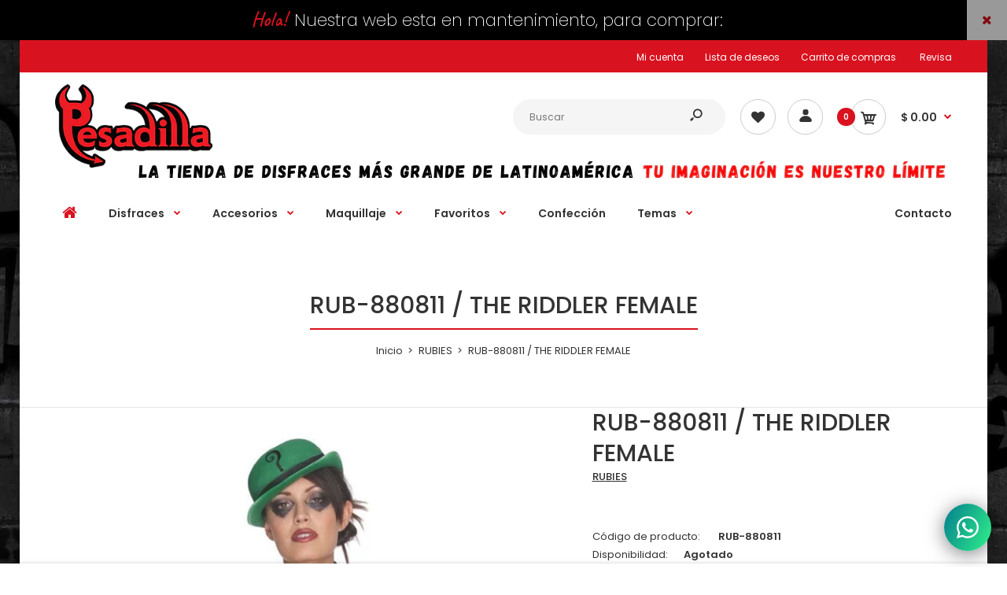

--- FILE ---
content_type: text/html; charset=utf-8
request_url: https://disfracespesadilla.com/products/the-riddler-female
body_size: 36170
content:
<!DOCTYPE html>
<!--[if IE 7]><html lang="en" class="ie7 responsive"><![endif]-->
<!--[if IE 8]><html lang="en" class="ie8 responsive"><![endif]-->
<!--[if IE 9]><html lang="en" class="ie9 responsive"><![endif]-->
<!--[if !IE]><!--><html lang="en" class="responsive"><!--<![endif]-->
<head>
  <meta charset="utf-8" />
  <meta name="facebook-domain-verification" content="urfn71lggqm73biglf3p2hk1f4eel0" />
  <!--[if IE]><meta http-equiv='X-UA-Compatible' content='IE=edge,chrome=1' /><![endif]--><meta name="viewport" content="width=device-width, initial-scale=1, minimum-scale=1, maximum-scale=1" /><link rel="canonical" href="https://disfracespesadilla.com/products/the-riddler-female" /><link rel="shortcut icon" href="//disfracespesadilla.com/cdn/shop/t/3/assets/favicon.png?v=63566304249348611651589346732" type="image/x-icon" /><link rel="apple-touch-icon-precomposed" href="//disfracespesadilla.com/cdn/shop/t/3/assets/iphone_icon.png?v=160125382282587839081588744756" /><link rel="apple-touch-icon-precomposed" sizes="114x114" href="//disfracespesadilla.com/cdn/shop/t/3/assets/iphone_icon_retina.png?v=111277506620037724361588744757" /><link rel="apple-touch-icon-precomposed" sizes="72x72" href="//disfracespesadilla.com/cdn/shop/t/3/assets/ipad_icon.png?v=46217946431076088791588744757" /><link rel="apple-touch-icon-precomposed" sizes="144x144" href="//disfracespesadilla.com/cdn/shop/t/3/assets/ipad_icon_retina.png?v=25159890736765013921588744758" /><meta name="description" content="INCLUYE: TOP, FALDA, GORRO, CUELLO CON CORBATA Y GUANTES." /><title>RUB-880811 / THE RIDDLER FEMALE | Disfraces Pesadilla</title>
<link href="//fonts.googleapis.com/css?family=Caveat:300italic,400italic,500italic,600italic,700italic,800italic,100,200,300,400,500,600,700,800&subset=cyrillic-ext,greek-ext,latin,latin-ext,cyrillic,greek,vietnamese" rel='stylesheet' type='text/css' /><link href="//fonts.googleapis.com/css?family=Poppins:300italic,400italic,500italic,600italic,700italic,800italic,100,200,300,400,500,600,700,800&subset=cyrillic-ext,greek-ext,latin,latin-ext,cyrillic,greek,vietnamese" rel='stylesheet' type='text/css' />
<!-- /snippets/social-meta-tags.liquid -->
<meta property="og:site_name" content="Disfraces Pesadilla">
<meta property="og:url" content="https://disfracespesadilla.com/products/the-riddler-female">
<meta property="og:title" content="RUB-880811 / THE RIDDLER FEMALE">
<meta property="og:type" content="product">
<meta property="og:description" content="INCLUYE: TOP, FALDA, GORRO, CUELLO CON CORBATA Y GUANTES."><meta property="og:price:amount" content="1,899.00">
  <meta property="og:price:currency" content="MXN">
  <meta property="og:price:amount_currency" content="$ 1,899.00"><meta property="og:image" content="http://disfracespesadilla.com/cdn/shop/products/RUB3-880811_06d13741-d879-4676-b398-e1f292bbdb47_1024x1024.jpg?v=1592111687">
<meta property="og:image:secure_url" content="https://disfracespesadilla.com/cdn/shop/products/RUB3-880811_06d13741-d879-4676-b398-e1f292bbdb47_1024x1024.jpg?v=1592111687">

<meta name="twitter:site" content="@">
<meta name="twitter:card" content="summary_large_image">
<meta name="twitter:title" content="RUB-880811 / THE RIDDLER FEMALE">
<meta name="twitter:description" content="INCLUYE: TOP, FALDA, GORRO, CUELLO CON CORBATA Y GUANTES.">
<link href="//disfracespesadilla.com/cdn/shop/t/3/assets/rt.vendors.scss.css?v=131357445946860429941745001863" rel="stylesheet" type="text/css" media="all" /><link href="//disfracespesadilla.com/cdn/shop/t/3/assets/rt.application.scss.css?v=130543475088233622171702506320" rel="stylesheet" type="text/css" media="all" /><link href="//disfracespesadilla.com/cdn/shop/t/3/assets/rt.custom.scss.css?v=104612933517793032721712286134" rel="stylesheet" type="text/css" media="all" /><link href="//disfracespesadilla.com/cdn/shop/t/3/assets/custom_code.scss.css?v=58315118678863158711588568437" rel="stylesheet" type="text/css" media="all" /><script>
window.sidebar=!1,
window.template="product",
window.rtl=!1,
window.popup_mailchimp_expire=2,
window.popup_mailchimp_period=1,
window.popup_mailchimp_delay=200,
window.popup_mailchimp_close=0,
window.products={},window.product_image_zoom=0,
window.asset_url="//disfracespesadilla.com/cdn/shop/t/3/assets/?v=1068",
window.swatch_color=true,
window.swatch_size=true,
window.shopping_cart_type="ajax_popup",
window.contact_map_address="Avenida Lomas Verdes S/N,Lomas Verdes 3ra Secc, C.P.53120 , Naucalpan de Juárez,Estado de MéxicoMEXICO",
window.money_format="$ {{amount}}",
window.show_multiple_currencies=false,window.all_results_text="Ver todos los resultados",
window.megamenu_active=!1,
window.megamenu_hover=!1,
window.megamenu_responsive=!1,
window.megamenu_responsive_design="yes",
window.fixed_header="menu",
window.compare="1",
window.pitem_row="2",
window.swatch_color="1",
window.swatch_size="1",
window.swatch_color_advanced="1";
window.hn_use = true;
window.hn_once = false;
window.social_instagram = false;
window.reviews_enable =true;
var theme = {
  apps: {
    details: "Detalles",
    buyNow: "Compra ahora",
  },
  strings: {
    addToCart: "AÑADIR",
    soldOut: "Agotado",
    unavailable: "Indisponible",
    inStock: "En stock",
    available: "Disponible: ",
    outStock: "Agotado",
    sale: "Venta",
    btn_select_options: "Seleccione opciones",
    btn_add_to_cart: "AÑADIR"
  },
  settings: {
    moneyFormat:"$ {{amount}}",
  },
  inventory: true,
  sale_percentages: null,
  asset_url: "\/\/disfracespesadilla.com\/cdn\/shop\/t\/3\/assets\/?v=1068"
}
var roar_api = {
  main_info: {
    theme_id: '18389593',
    owner_email: 'pagospesadilla@gmail.com',
    shop: 'nightmare-costumes.myshopify.com',
    domain: 'nightmare-costumes.myshopify.com',
   	rdomain: 'disfracespesadilla.com',
    license: '3zwv4250q3s5uq50z44qw120q55wt5zx0'
  }
};
</script>
<script src="//disfracespesadilla.com/cdn/shop/t/3/assets/jquery-2.1.4.min.js?v=3135571069599077391588568515" defer="defer"></script><link rel="stylesheet" type="text/css" href="https://cdn.shopify.com/s/files/1/0024/1149/5539/files/pe-icon-7-stroke.css"><link rel="stylesheet" type="text/css" href="https://cdn.shopify.com/s/files/1/0024/1149/5539/files/settings.css"><link rel="stylesheet" type="text/css" href="https://cdn.shopify.com/s/files/1/0024/1149/5539/files/navigation.css"><link rel="stylesheet" type="text/css" href="https://cdn.shopify.com/s/files/1/0024/1149/5539/files/layers.css"><script src="https://cdn.shopify.com/s/files/1/0024/1149/5539/files/jquery.themepunch.tools.min.js" defer="defer"></script><script src="https://cdn.shopify.com/s/files/1/0024/1149/5539/files/jquery.themepunch.revolution.min.js?4556" defer="defer"></script><script type="text/javascript">
  var weketingShop = {
    shop:"nightmare-costumes.myshopify.com",
    moneyFormat:"$ {{amount}}",productJson:{"id":4625244553288,"title":"RUB-880811 \/ THE RIDDLER FEMALE","handle":"the-riddler-female","description":"\u003cp\u003eINCLUYE: TOP, FALDA, GORRO, CUELLO CON CORBATA Y GUANTES.\u003c\/p\u003e\u003cp\u003e\u003c\/p\u003e","published_at":"2020-06-13T18:19:30-05:00","created_at":"2020-06-13T18:19:31-05:00","vendor":"RUBIES","type":"Disfraz","tags":["BATMAN","Disfraz","MORADO","Mujer","MUJER ACERTIJO","NEGRO","PELICULAS","SEXY","THE RIDDLER","VERDE"],"price":189900,"price_min":189900,"price_max":189900,"available":false,"price_varies":false,"compare_at_price":null,"compare_at_price_min":0,"compare_at_price_max":0,"compare_at_price_varies":false,"variants":[{"id":32176511221832,"title":"S","option1":"S","option2":null,"option3":null,"sku":"RUB-880811","requires_shipping":true,"taxable":true,"featured_image":null,"available":false,"name":"RUB-880811 \/ THE RIDDLER FEMALE - S","public_title":"S","options":["S"],"price":189900,"weight":1000,"compare_at_price":null,"inventory_management":"shopify","barcode":"RUB-880811","requires_selling_plan":false,"selling_plan_allocations":[]},{"id":32176511254600,"title":"XS","option1":"XS","option2":null,"option3":null,"sku":"RUB-880811","requires_shipping":true,"taxable":true,"featured_image":null,"available":false,"name":"RUB-880811 \/ THE RIDDLER FEMALE - XS","public_title":"XS","options":["XS"],"price":189900,"weight":1000,"compare_at_price":null,"inventory_management":"shopify","barcode":"RUB-880811","requires_selling_plan":false,"selling_plan_allocations":[]},{"id":32176511287368,"title":"M","option1":"M","option2":null,"option3":null,"sku":"RUB-880811","requires_shipping":true,"taxable":true,"featured_image":null,"available":false,"name":"RUB-880811 \/ THE RIDDLER FEMALE - M","public_title":"M","options":["M"],"price":189900,"weight":1000,"compare_at_price":null,"inventory_management":"shopify","barcode":"RUB-880811","requires_selling_plan":false,"selling_plan_allocations":[]},{"id":32176511320136,"title":"L","option1":"L","option2":null,"option3":null,"sku":"RUB-880811","requires_shipping":true,"taxable":true,"featured_image":null,"available":false,"name":"RUB-880811 \/ THE RIDDLER FEMALE - L","public_title":"L","options":["L"],"price":189900,"weight":1000,"compare_at_price":null,"inventory_management":"shopify","barcode":"RUB-880811","requires_selling_plan":false,"selling_plan_allocations":[]}],"images":["\/\/disfracespesadilla.com\/cdn\/shop\/products\/RUB3-880811_06d13741-d879-4676-b398-e1f292bbdb47.jpg?v=1592111687"],"featured_image":"\/\/disfracespesadilla.com\/cdn\/shop\/products\/RUB3-880811_06d13741-d879-4676-b398-e1f292bbdb47.jpg?v=1592111687","options":["SIZE"],"media":[{"alt":null,"id":6908541861960,"position":1,"preview_image":{"aspect_ratio":0.529,"height":1500,"width":793,"src":"\/\/disfracespesadilla.com\/cdn\/shop\/products\/RUB3-880811_06d13741-d879-4676-b398-e1f292bbdb47.jpg?v=1592111687"},"aspect_ratio":0.529,"height":1500,"media_type":"image","src":"\/\/disfracespesadilla.com\/cdn\/shop\/products\/RUB3-880811_06d13741-d879-4676-b398-e1f292bbdb47.jpg?v=1592111687","width":793}],"requires_selling_plan":false,"selling_plan_groups":[],"content":"\u003cp\u003eINCLUYE: TOP, FALDA, GORRO, CUELLO CON CORBATA Y GUANTES.\u003c\/p\u003e\u003cp\u003e\u003c\/p\u003e"},};
</script><script>window.performance && window.performance.mark && window.performance.mark('shopify.content_for_header.start');</script><meta id="shopify-digital-wallet" name="shopify-digital-wallet" content="/27869151304/digital_wallets/dialog">
<link rel="alternate" type="application/json+oembed" href="https://disfracespesadilla.com/products/the-riddler-female.oembed">
<script async="async" src="/checkouts/internal/preloads.js?locale=es-MX"></script>
<script id="shopify-features" type="application/json">{"accessToken":"ae9d613c4d90d424005f4aa3c178607f","betas":["rich-media-storefront-analytics"],"domain":"disfracespesadilla.com","predictiveSearch":true,"shopId":27869151304,"locale":"es"}</script>
<script>var Shopify = Shopify || {};
Shopify.shop = "nightmare-costumes.myshopify.com";
Shopify.locale = "es";
Shopify.currency = {"active":"MXN","rate":"1.0"};
Shopify.country = "MX";
Shopify.theme = {"name":"Fastor-default-v4.6.1 PESADILLA F","id":81660837960,"schema_name":"Fastor","schema_version":"4.6","theme_store_id":null,"role":"main"};
Shopify.theme.handle = "null";
Shopify.theme.style = {"id":null,"handle":null};
Shopify.cdnHost = "disfracespesadilla.com/cdn";
Shopify.routes = Shopify.routes || {};
Shopify.routes.root = "/";</script>
<script type="module">!function(o){(o.Shopify=o.Shopify||{}).modules=!0}(window);</script>
<script>!function(o){function n(){var o=[];function n(){o.push(Array.prototype.slice.apply(arguments))}return n.q=o,n}var t=o.Shopify=o.Shopify||{};t.loadFeatures=n(),t.autoloadFeatures=n()}(window);</script>
<script id="shop-js-analytics" type="application/json">{"pageType":"product"}</script>
<script defer="defer" async type="module" src="//disfracespesadilla.com/cdn/shopifycloud/shop-js/modules/v2/client.init-shop-cart-sync_CvZOh8Af.es.esm.js"></script>
<script defer="defer" async type="module" src="//disfracespesadilla.com/cdn/shopifycloud/shop-js/modules/v2/chunk.common_3Rxs6Qxh.esm.js"></script>
<script type="module">
  await import("//disfracespesadilla.com/cdn/shopifycloud/shop-js/modules/v2/client.init-shop-cart-sync_CvZOh8Af.es.esm.js");
await import("//disfracespesadilla.com/cdn/shopifycloud/shop-js/modules/v2/chunk.common_3Rxs6Qxh.esm.js");

  window.Shopify.SignInWithShop?.initShopCartSync?.({"fedCMEnabled":true,"windoidEnabled":true});

</script>
<script>(function() {
  var isLoaded = false;
  function asyncLoad() {
    if (isLoaded) return;
    isLoaded = true;
    var urls = ["https:\/\/cdn.shopify.com\/s\/files\/1\/0184\/4255\/1360\/files\/whatsapp.min.js?v=1591066395\u0026shop=nightmare-costumes.myshopify.com","https:\/\/api.omegatheme.com\/facebook-chat\/\/facebook-chat.js?v=1596567662\u0026shop=nightmare-costumes.myshopify.com","https:\/\/chimpstatic.com\/mcjs-connected\/js\/users\/a44b67ede3439289da3d7af08\/c7a0818ac462b53a141a8624b.js?shop=nightmare-costumes.myshopify.com","\/\/www.powr.io\/powr.js?powr-token=nightmare-costumes.myshopify.com\u0026external-type=shopify\u0026shop=nightmare-costumes.myshopify.com","https:\/\/cdn.shopify.com\/s\/files\/1\/0278\/6915\/1304\/t\/3\/assets\/globo.formbuilder.init.js?v=1595615290\u0026shop=nightmare-costumes.myshopify.com","\/\/www.powr.io\/powr.js?powr-token=nightmare-costumes.myshopify.com\u0026external-type=shopify\u0026shop=nightmare-costumes.myshopify.com","https:\/\/cdnig.addons.business\/embed\/cloud\/nightmare-costumes\/cziframeagent.js?v=212104101107\u0026token=TMcg222103YhhF8l\u0026shop=nightmare-costumes.myshopify.com","\/\/cdn.shopify.com\/proxy\/45b0089c5bb3417ee0fa537dc48dc23ad0fb28d5aee6504789368c91173ad80c\/cdn.nfcube.com\/instafeed-9dae7b4e3da060cec070676658c1d45a.js?shop=nightmare-costumes.myshopify.com\u0026sp-cache-control=cHVibGljLCBtYXgtYWdlPTkwMA","\/\/cdn.shopify.com\/proxy\/7ee47f74dcb24e2a6f20401aa7fd77b6557392ed6714e3428e2a2b3dab646d94\/bucket.useifsapp.com\/theme-files-min\/js\/ifs-script-tag-min.js?v=2\u0026shop=nightmare-costumes.myshopify.com\u0026sp-cache-control=cHVibGljLCBtYXgtYWdlPTkwMA"];
    for (var i = 0; i < urls.length; i++) {
      var s = document.createElement('script');
      s.type = 'text/javascript';
      s.async = true;
      s.src = urls[i];
      var x = document.getElementsByTagName('script')[0];
      x.parentNode.insertBefore(s, x);
    }
  };
  if(window.attachEvent) {
    window.attachEvent('onload', asyncLoad);
  } else {
    window.addEventListener('load', asyncLoad, false);
  }
})();</script>
<script id="__st">var __st={"a":27869151304,"offset":-21600,"reqid":"3b179c8f-c8e8-471f-b79f-68ba6b6c643c-1768826076","pageurl":"disfracespesadilla.com\/products\/the-riddler-female","u":"e0915fb65ee4","p":"product","rtyp":"product","rid":4625244553288};</script>
<script>window.ShopifyPaypalV4VisibilityTracking = true;</script>
<script id="captcha-bootstrap">!function(){'use strict';const t='contact',e='account',n='new_comment',o=[[t,t],['blogs',n],['comments',n],[t,'customer']],c=[[e,'customer_login'],[e,'guest_login'],[e,'recover_customer_password'],[e,'create_customer']],r=t=>t.map((([t,e])=>`form[action*='/${t}']:not([data-nocaptcha='true']) input[name='form_type'][value='${e}']`)).join(','),a=t=>()=>t?[...document.querySelectorAll(t)].map((t=>t.form)):[];function s(){const t=[...o],e=r(t);return a(e)}const i='password',u='form_key',d=['recaptcha-v3-token','g-recaptcha-response','h-captcha-response',i],f=()=>{try{return window.sessionStorage}catch{return}},m='__shopify_v',_=t=>t.elements[u];function p(t,e,n=!1){try{const o=window.sessionStorage,c=JSON.parse(o.getItem(e)),{data:r}=function(t){const{data:e,action:n}=t;return t[m]||n?{data:e,action:n}:{data:t,action:n}}(c);for(const[e,n]of Object.entries(r))t.elements[e]&&(t.elements[e].value=n);n&&o.removeItem(e)}catch(o){console.error('form repopulation failed',{error:o})}}const l='form_type',E='cptcha';function T(t){t.dataset[E]=!0}const w=window,h=w.document,L='Shopify',v='ce_forms',y='captcha';let A=!1;((t,e)=>{const n=(g='f06e6c50-85a8-45c8-87d0-21a2b65856fe',I='https://cdn.shopify.com/shopifycloud/storefront-forms-hcaptcha/ce_storefront_forms_captcha_hcaptcha.v1.5.2.iife.js',D={infoText:'Protegido por hCaptcha',privacyText:'Privacidad',termsText:'Términos'},(t,e,n)=>{const o=w[L][v],c=o.bindForm;if(c)return c(t,g,e,D).then(n);var r;o.q.push([[t,g,e,D],n]),r=I,A||(h.body.append(Object.assign(h.createElement('script'),{id:'captcha-provider',async:!0,src:r})),A=!0)});var g,I,D;w[L]=w[L]||{},w[L][v]=w[L][v]||{},w[L][v].q=[],w[L][y]=w[L][y]||{},w[L][y].protect=function(t,e){n(t,void 0,e),T(t)},Object.freeze(w[L][y]),function(t,e,n,w,h,L){const[v,y,A,g]=function(t,e,n){const i=e?o:[],u=t?c:[],d=[...i,...u],f=r(d),m=r(i),_=r(d.filter((([t,e])=>n.includes(e))));return[a(f),a(m),a(_),s()]}(w,h,L),I=t=>{const e=t.target;return e instanceof HTMLFormElement?e:e&&e.form},D=t=>v().includes(t);t.addEventListener('submit',(t=>{const e=I(t);if(!e)return;const n=D(e)&&!e.dataset.hcaptchaBound&&!e.dataset.recaptchaBound,o=_(e),c=g().includes(e)&&(!o||!o.value);(n||c)&&t.preventDefault(),c&&!n&&(function(t){try{if(!f())return;!function(t){const e=f();if(!e)return;const n=_(t);if(!n)return;const o=n.value;o&&e.removeItem(o)}(t);const e=Array.from(Array(32),(()=>Math.random().toString(36)[2])).join('');!function(t,e){_(t)||t.append(Object.assign(document.createElement('input'),{type:'hidden',name:u})),t.elements[u].value=e}(t,e),function(t,e){const n=f();if(!n)return;const o=[...t.querySelectorAll(`input[type='${i}']`)].map((({name:t})=>t)),c=[...d,...o],r={};for(const[a,s]of new FormData(t).entries())c.includes(a)||(r[a]=s);n.setItem(e,JSON.stringify({[m]:1,action:t.action,data:r}))}(t,e)}catch(e){console.error('failed to persist form',e)}}(e),e.submit())}));const S=(t,e)=>{t&&!t.dataset[E]&&(n(t,e.some((e=>e===t))),T(t))};for(const o of['focusin','change'])t.addEventListener(o,(t=>{const e=I(t);D(e)&&S(e,y())}));const B=e.get('form_key'),M=e.get(l),P=B&&M;t.addEventListener('DOMContentLoaded',(()=>{const t=y();if(P)for(const e of t)e.elements[l].value===M&&p(e,B);[...new Set([...A(),...v().filter((t=>'true'===t.dataset.shopifyCaptcha))])].forEach((e=>S(e,t)))}))}(h,new URLSearchParams(w.location.search),n,t,e,['guest_login'])})(!0,!0)}();</script>
<script integrity="sha256-4kQ18oKyAcykRKYeNunJcIwy7WH5gtpwJnB7kiuLZ1E=" data-source-attribution="shopify.loadfeatures" defer="defer" src="//disfracespesadilla.com/cdn/shopifycloud/storefront/assets/storefront/load_feature-a0a9edcb.js" crossorigin="anonymous"></script>
<script data-source-attribution="shopify.dynamic_checkout.dynamic.init">var Shopify=Shopify||{};Shopify.PaymentButton=Shopify.PaymentButton||{isStorefrontPortableWallets:!0,init:function(){window.Shopify.PaymentButton.init=function(){};var t=document.createElement("script");t.src="https://disfracespesadilla.com/cdn/shopifycloud/portable-wallets/latest/portable-wallets.es.js",t.type="module",document.head.appendChild(t)}};
</script>
<script data-source-attribution="shopify.dynamic_checkout.buyer_consent">
  function portableWalletsHideBuyerConsent(e){var t=document.getElementById("shopify-buyer-consent"),n=document.getElementById("shopify-subscription-policy-button");t&&n&&(t.classList.add("hidden"),t.setAttribute("aria-hidden","true"),n.removeEventListener("click",e))}function portableWalletsShowBuyerConsent(e){var t=document.getElementById("shopify-buyer-consent"),n=document.getElementById("shopify-subscription-policy-button");t&&n&&(t.classList.remove("hidden"),t.removeAttribute("aria-hidden"),n.addEventListener("click",e))}window.Shopify?.PaymentButton&&(window.Shopify.PaymentButton.hideBuyerConsent=portableWalletsHideBuyerConsent,window.Shopify.PaymentButton.showBuyerConsent=portableWalletsShowBuyerConsent);
</script>
<script data-source-attribution="shopify.dynamic_checkout.cart.bootstrap">document.addEventListener("DOMContentLoaded",(function(){function t(){return document.querySelector("shopify-accelerated-checkout-cart, shopify-accelerated-checkout")}if(t())Shopify.PaymentButton.init();else{new MutationObserver((function(e,n){t()&&(Shopify.PaymentButton.init(),n.disconnect())})).observe(document.body,{childList:!0,subtree:!0})}}));
</script>

<script>window.performance && window.performance.mark && window.performance.mark('shopify.content_for_header.end');</script>
  <script type="text/javascript">
  var weketingShop = {
    shop:"nightmare-costumes.myshopify.com",
    moneyFormat:"$ {{amount}}",productJson:{"id":4625244553288,"title":"RUB-880811 \/ THE RIDDLER FEMALE","handle":"the-riddler-female","description":"\u003cp\u003eINCLUYE: TOP, FALDA, GORRO, CUELLO CON CORBATA Y GUANTES.\u003c\/p\u003e\u003cp\u003e\u003c\/p\u003e","published_at":"2020-06-13T18:19:30-05:00","created_at":"2020-06-13T18:19:31-05:00","vendor":"RUBIES","type":"Disfraz","tags":["BATMAN","Disfraz","MORADO","Mujer","MUJER ACERTIJO","NEGRO","PELICULAS","SEXY","THE RIDDLER","VERDE"],"price":189900,"price_min":189900,"price_max":189900,"available":false,"price_varies":false,"compare_at_price":null,"compare_at_price_min":0,"compare_at_price_max":0,"compare_at_price_varies":false,"variants":[{"id":32176511221832,"title":"S","option1":"S","option2":null,"option3":null,"sku":"RUB-880811","requires_shipping":true,"taxable":true,"featured_image":null,"available":false,"name":"RUB-880811 \/ THE RIDDLER FEMALE - S","public_title":"S","options":["S"],"price":189900,"weight":1000,"compare_at_price":null,"inventory_management":"shopify","barcode":"RUB-880811","requires_selling_plan":false,"selling_plan_allocations":[]},{"id":32176511254600,"title":"XS","option1":"XS","option2":null,"option3":null,"sku":"RUB-880811","requires_shipping":true,"taxable":true,"featured_image":null,"available":false,"name":"RUB-880811 \/ THE RIDDLER FEMALE - XS","public_title":"XS","options":["XS"],"price":189900,"weight":1000,"compare_at_price":null,"inventory_management":"shopify","barcode":"RUB-880811","requires_selling_plan":false,"selling_plan_allocations":[]},{"id":32176511287368,"title":"M","option1":"M","option2":null,"option3":null,"sku":"RUB-880811","requires_shipping":true,"taxable":true,"featured_image":null,"available":false,"name":"RUB-880811 \/ THE RIDDLER FEMALE - M","public_title":"M","options":["M"],"price":189900,"weight":1000,"compare_at_price":null,"inventory_management":"shopify","barcode":"RUB-880811","requires_selling_plan":false,"selling_plan_allocations":[]},{"id":32176511320136,"title":"L","option1":"L","option2":null,"option3":null,"sku":"RUB-880811","requires_shipping":true,"taxable":true,"featured_image":null,"available":false,"name":"RUB-880811 \/ THE RIDDLER FEMALE - L","public_title":"L","options":["L"],"price":189900,"weight":1000,"compare_at_price":null,"inventory_management":"shopify","barcode":"RUB-880811","requires_selling_plan":false,"selling_plan_allocations":[]}],"images":["\/\/disfracespesadilla.com\/cdn\/shop\/products\/RUB3-880811_06d13741-d879-4676-b398-e1f292bbdb47.jpg?v=1592111687"],"featured_image":"\/\/disfracespesadilla.com\/cdn\/shop\/products\/RUB3-880811_06d13741-d879-4676-b398-e1f292bbdb47.jpg?v=1592111687","options":["SIZE"],"media":[{"alt":null,"id":6908541861960,"position":1,"preview_image":{"aspect_ratio":0.529,"height":1500,"width":793,"src":"\/\/disfracespesadilla.com\/cdn\/shop\/products\/RUB3-880811_06d13741-d879-4676-b398-e1f292bbdb47.jpg?v=1592111687"},"aspect_ratio":0.529,"height":1500,"media_type":"image","src":"\/\/disfracespesadilla.com\/cdn\/shop\/products\/RUB3-880811_06d13741-d879-4676-b398-e1f292bbdb47.jpg?v=1592111687","width":793}],"requires_selling_plan":false,"selling_plan_groups":[],"content":"\u003cp\u003eINCLUYE: TOP, FALDA, GORRO, CUELLO CON CORBATA Y GUANTES.\u003c\/p\u003e\u003cp\u003e\u003c\/p\u003e"},};
</script>
<script src="https://cdn.shopify.com/extensions/019b8cbe-684e-7816-b84e-59c9fa41ad1c/instagram-story-app-45/assets/instagram-story.js" type="text/javascript" defer="defer"></script>
<link href="https://cdn.shopify.com/extensions/019b8cbe-684e-7816-b84e-59c9fa41ad1c/instagram-story-app-45/assets/instagram-story.css" rel="stylesheet" type="text/css" media="all">
<link href="https://monorail-edge.shopifysvc.com" rel="dns-prefetch">
<script>(function(){if ("sendBeacon" in navigator && "performance" in window) {try {var session_token_from_headers = performance.getEntriesByType('navigation')[0].serverTiming.find(x => x.name == '_s').description;} catch {var session_token_from_headers = undefined;}var session_cookie_matches = document.cookie.match(/_shopify_s=([^;]*)/);var session_token_from_cookie = session_cookie_matches && session_cookie_matches.length === 2 ? session_cookie_matches[1] : "";var session_token = session_token_from_headers || session_token_from_cookie || "";function handle_abandonment_event(e) {var entries = performance.getEntries().filter(function(entry) {return /monorail-edge.shopifysvc.com/.test(entry.name);});if (!window.abandonment_tracked && entries.length === 0) {window.abandonment_tracked = true;var currentMs = Date.now();var navigation_start = performance.timing.navigationStart;var payload = {shop_id: 27869151304,url: window.location.href,navigation_start,duration: currentMs - navigation_start,session_token,page_type: "product"};window.navigator.sendBeacon("https://monorail-edge.shopifysvc.com/v1/produce", JSON.stringify({schema_id: "online_store_buyer_site_abandonment/1.1",payload: payload,metadata: {event_created_at_ms: currentMs,event_sent_at_ms: currentMs}}));}}window.addEventListener('pagehide', handle_abandonment_event);}}());</script>
<script id="web-pixels-manager-setup">(function e(e,d,r,n,o){if(void 0===o&&(o={}),!Boolean(null===(a=null===(i=window.Shopify)||void 0===i?void 0:i.analytics)||void 0===a?void 0:a.replayQueue)){var i,a;window.Shopify=window.Shopify||{};var t=window.Shopify;t.analytics=t.analytics||{};var s=t.analytics;s.replayQueue=[],s.publish=function(e,d,r){return s.replayQueue.push([e,d,r]),!0};try{self.performance.mark("wpm:start")}catch(e){}var l=function(){var e={modern:/Edge?\/(1{2}[4-9]|1[2-9]\d|[2-9]\d{2}|\d{4,})\.\d+(\.\d+|)|Firefox\/(1{2}[4-9]|1[2-9]\d|[2-9]\d{2}|\d{4,})\.\d+(\.\d+|)|Chrom(ium|e)\/(9{2}|\d{3,})\.\d+(\.\d+|)|(Maci|X1{2}).+ Version\/(15\.\d+|(1[6-9]|[2-9]\d|\d{3,})\.\d+)([,.]\d+|)( \(\w+\)|)( Mobile\/\w+|) Safari\/|Chrome.+OPR\/(9{2}|\d{3,})\.\d+\.\d+|(CPU[ +]OS|iPhone[ +]OS|CPU[ +]iPhone|CPU IPhone OS|CPU iPad OS)[ +]+(15[._]\d+|(1[6-9]|[2-9]\d|\d{3,})[._]\d+)([._]\d+|)|Android:?[ /-](13[3-9]|1[4-9]\d|[2-9]\d{2}|\d{4,})(\.\d+|)(\.\d+|)|Android.+Firefox\/(13[5-9]|1[4-9]\d|[2-9]\d{2}|\d{4,})\.\d+(\.\d+|)|Android.+Chrom(ium|e)\/(13[3-9]|1[4-9]\d|[2-9]\d{2}|\d{4,})\.\d+(\.\d+|)|SamsungBrowser\/([2-9]\d|\d{3,})\.\d+/,legacy:/Edge?\/(1[6-9]|[2-9]\d|\d{3,})\.\d+(\.\d+|)|Firefox\/(5[4-9]|[6-9]\d|\d{3,})\.\d+(\.\d+|)|Chrom(ium|e)\/(5[1-9]|[6-9]\d|\d{3,})\.\d+(\.\d+|)([\d.]+$|.*Safari\/(?![\d.]+ Edge\/[\d.]+$))|(Maci|X1{2}).+ Version\/(10\.\d+|(1[1-9]|[2-9]\d|\d{3,})\.\d+)([,.]\d+|)( \(\w+\)|)( Mobile\/\w+|) Safari\/|Chrome.+OPR\/(3[89]|[4-9]\d|\d{3,})\.\d+\.\d+|(CPU[ +]OS|iPhone[ +]OS|CPU[ +]iPhone|CPU IPhone OS|CPU iPad OS)[ +]+(10[._]\d+|(1[1-9]|[2-9]\d|\d{3,})[._]\d+)([._]\d+|)|Android:?[ /-](13[3-9]|1[4-9]\d|[2-9]\d{2}|\d{4,})(\.\d+|)(\.\d+|)|Mobile Safari.+OPR\/([89]\d|\d{3,})\.\d+\.\d+|Android.+Firefox\/(13[5-9]|1[4-9]\d|[2-9]\d{2}|\d{4,})\.\d+(\.\d+|)|Android.+Chrom(ium|e)\/(13[3-9]|1[4-9]\d|[2-9]\d{2}|\d{4,})\.\d+(\.\d+|)|Android.+(UC? ?Browser|UCWEB|U3)[ /]?(15\.([5-9]|\d{2,})|(1[6-9]|[2-9]\d|\d{3,})\.\d+)\.\d+|SamsungBrowser\/(5\.\d+|([6-9]|\d{2,})\.\d+)|Android.+MQ{2}Browser\/(14(\.(9|\d{2,})|)|(1[5-9]|[2-9]\d|\d{3,})(\.\d+|))(\.\d+|)|K[Aa][Ii]OS\/(3\.\d+|([4-9]|\d{2,})\.\d+)(\.\d+|)/},d=e.modern,r=e.legacy,n=navigator.userAgent;return n.match(d)?"modern":n.match(r)?"legacy":"unknown"}(),u="modern"===l?"modern":"legacy",c=(null!=n?n:{modern:"",legacy:""})[u],f=function(e){return[e.baseUrl,"/wpm","/b",e.hashVersion,"modern"===e.buildTarget?"m":"l",".js"].join("")}({baseUrl:d,hashVersion:r,buildTarget:u}),m=function(e){var d=e.version,r=e.bundleTarget,n=e.surface,o=e.pageUrl,i=e.monorailEndpoint;return{emit:function(e){var a=e.status,t=e.errorMsg,s=(new Date).getTime(),l=JSON.stringify({metadata:{event_sent_at_ms:s},events:[{schema_id:"web_pixels_manager_load/3.1",payload:{version:d,bundle_target:r,page_url:o,status:a,surface:n,error_msg:t},metadata:{event_created_at_ms:s}}]});if(!i)return console&&console.warn&&console.warn("[Web Pixels Manager] No Monorail endpoint provided, skipping logging."),!1;try{return self.navigator.sendBeacon.bind(self.navigator)(i,l)}catch(e){}var u=new XMLHttpRequest;try{return u.open("POST",i,!0),u.setRequestHeader("Content-Type","text/plain"),u.send(l),!0}catch(e){return console&&console.warn&&console.warn("[Web Pixels Manager] Got an unhandled error while logging to Monorail."),!1}}}}({version:r,bundleTarget:l,surface:e.surface,pageUrl:self.location.href,monorailEndpoint:e.monorailEndpoint});try{o.browserTarget=l,function(e){var d=e.src,r=e.async,n=void 0===r||r,o=e.onload,i=e.onerror,a=e.sri,t=e.scriptDataAttributes,s=void 0===t?{}:t,l=document.createElement("script"),u=document.querySelector("head"),c=document.querySelector("body");if(l.async=n,l.src=d,a&&(l.integrity=a,l.crossOrigin="anonymous"),s)for(var f in s)if(Object.prototype.hasOwnProperty.call(s,f))try{l.dataset[f]=s[f]}catch(e){}if(o&&l.addEventListener("load",o),i&&l.addEventListener("error",i),u)u.appendChild(l);else{if(!c)throw new Error("Did not find a head or body element to append the script");c.appendChild(l)}}({src:f,async:!0,onload:function(){if(!function(){var e,d;return Boolean(null===(d=null===(e=window.Shopify)||void 0===e?void 0:e.analytics)||void 0===d?void 0:d.initialized)}()){var d=window.webPixelsManager.init(e)||void 0;if(d){var r=window.Shopify.analytics;r.replayQueue.forEach((function(e){var r=e[0],n=e[1],o=e[2];d.publishCustomEvent(r,n,o)})),r.replayQueue=[],r.publish=d.publishCustomEvent,r.visitor=d.visitor,r.initialized=!0}}},onerror:function(){return m.emit({status:"failed",errorMsg:"".concat(f," has failed to load")})},sri:function(e){var d=/^sha384-[A-Za-z0-9+/=]+$/;return"string"==typeof e&&d.test(e)}(c)?c:"",scriptDataAttributes:o}),m.emit({status:"loading"})}catch(e){m.emit({status:"failed",errorMsg:(null==e?void 0:e.message)||"Unknown error"})}}})({shopId: 27869151304,storefrontBaseUrl: "https://disfracespesadilla.com",extensionsBaseUrl: "https://extensions.shopifycdn.com/cdn/shopifycloud/web-pixels-manager",monorailEndpoint: "https://monorail-edge.shopifysvc.com/unstable/produce_batch",surface: "storefront-renderer",enabledBetaFlags: ["2dca8a86"],webPixelsConfigList: [{"id":"258605128","configuration":"{\"pixel_id\":\"1734923616664027\",\"pixel_type\":\"facebook_pixel\"}","eventPayloadVersion":"v1","runtimeContext":"OPEN","scriptVersion":"ca16bc87fe92b6042fbaa3acc2fbdaa6","type":"APP","apiClientId":2329312,"privacyPurposes":["ANALYTICS","MARKETING","SALE_OF_DATA"],"dataSharingAdjustments":{"protectedCustomerApprovalScopes":["read_customer_address","read_customer_email","read_customer_name","read_customer_personal_data","read_customer_phone"]}},{"id":"37683272","eventPayloadVersion":"v1","runtimeContext":"LAX","scriptVersion":"1","type":"CUSTOM","privacyPurposes":["ANALYTICS"],"name":"Google Analytics tag (migrated)"},{"id":"shopify-app-pixel","configuration":"{}","eventPayloadVersion":"v1","runtimeContext":"STRICT","scriptVersion":"0450","apiClientId":"shopify-pixel","type":"APP","privacyPurposes":["ANALYTICS","MARKETING"]},{"id":"shopify-custom-pixel","eventPayloadVersion":"v1","runtimeContext":"LAX","scriptVersion":"0450","apiClientId":"shopify-pixel","type":"CUSTOM","privacyPurposes":["ANALYTICS","MARKETING"]}],isMerchantRequest: false,initData: {"shop":{"name":"Disfraces Pesadilla","paymentSettings":{"currencyCode":"MXN"},"myshopifyDomain":"nightmare-costumes.myshopify.com","countryCode":"MX","storefrontUrl":"https:\/\/disfracespesadilla.com"},"customer":null,"cart":null,"checkout":null,"productVariants":[{"price":{"amount":1899.0,"currencyCode":"MXN"},"product":{"title":"RUB-880811 \/ THE RIDDLER FEMALE","vendor":"RUBIES","id":"4625244553288","untranslatedTitle":"RUB-880811 \/ THE RIDDLER FEMALE","url":"\/products\/the-riddler-female","type":"Disfraz"},"id":"32176511221832","image":{"src":"\/\/disfracespesadilla.com\/cdn\/shop\/products\/RUB3-880811_06d13741-d879-4676-b398-e1f292bbdb47.jpg?v=1592111687"},"sku":"RUB-880811","title":"S","untranslatedTitle":"S"},{"price":{"amount":1899.0,"currencyCode":"MXN"},"product":{"title":"RUB-880811 \/ THE RIDDLER FEMALE","vendor":"RUBIES","id":"4625244553288","untranslatedTitle":"RUB-880811 \/ THE RIDDLER FEMALE","url":"\/products\/the-riddler-female","type":"Disfraz"},"id":"32176511254600","image":{"src":"\/\/disfracespesadilla.com\/cdn\/shop\/products\/RUB3-880811_06d13741-d879-4676-b398-e1f292bbdb47.jpg?v=1592111687"},"sku":"RUB-880811","title":"XS","untranslatedTitle":"XS"},{"price":{"amount":1899.0,"currencyCode":"MXN"},"product":{"title":"RUB-880811 \/ THE RIDDLER FEMALE","vendor":"RUBIES","id":"4625244553288","untranslatedTitle":"RUB-880811 \/ THE RIDDLER FEMALE","url":"\/products\/the-riddler-female","type":"Disfraz"},"id":"32176511287368","image":{"src":"\/\/disfracespesadilla.com\/cdn\/shop\/products\/RUB3-880811_06d13741-d879-4676-b398-e1f292bbdb47.jpg?v=1592111687"},"sku":"RUB-880811","title":"M","untranslatedTitle":"M"},{"price":{"amount":1899.0,"currencyCode":"MXN"},"product":{"title":"RUB-880811 \/ THE RIDDLER FEMALE","vendor":"RUBIES","id":"4625244553288","untranslatedTitle":"RUB-880811 \/ THE RIDDLER FEMALE","url":"\/products\/the-riddler-female","type":"Disfraz"},"id":"32176511320136","image":{"src":"\/\/disfracespesadilla.com\/cdn\/shop\/products\/RUB3-880811_06d13741-d879-4676-b398-e1f292bbdb47.jpg?v=1592111687"},"sku":"RUB-880811","title":"L","untranslatedTitle":"L"}],"purchasingCompany":null},},"https://disfracespesadilla.com/cdn","fcfee988w5aeb613cpc8e4bc33m6693e112",{"modern":"","legacy":""},{"shopId":"27869151304","storefrontBaseUrl":"https:\/\/disfracespesadilla.com","extensionBaseUrl":"https:\/\/extensions.shopifycdn.com\/cdn\/shopifycloud\/web-pixels-manager","surface":"storefront-renderer","enabledBetaFlags":"[\"2dca8a86\"]","isMerchantRequest":"false","hashVersion":"fcfee988w5aeb613cpc8e4bc33m6693e112","publish":"custom","events":"[[\"page_viewed\",{}],[\"product_viewed\",{\"productVariant\":{\"price\":{\"amount\":1899.0,\"currencyCode\":\"MXN\"},\"product\":{\"title\":\"RUB-880811 \/ THE RIDDLER FEMALE\",\"vendor\":\"RUBIES\",\"id\":\"4625244553288\",\"untranslatedTitle\":\"RUB-880811 \/ THE RIDDLER FEMALE\",\"url\":\"\/products\/the-riddler-female\",\"type\":\"Disfraz\"},\"id\":\"32176511221832\",\"image\":{\"src\":\"\/\/disfracespesadilla.com\/cdn\/shop\/products\/RUB3-880811_06d13741-d879-4676-b398-e1f292bbdb47.jpg?v=1592111687\"},\"sku\":\"RUB-880811\",\"title\":\"S\",\"untranslatedTitle\":\"S\"}}]]"});</script><script>
  window.ShopifyAnalytics = window.ShopifyAnalytics || {};
  window.ShopifyAnalytics.meta = window.ShopifyAnalytics.meta || {};
  window.ShopifyAnalytics.meta.currency = 'MXN';
  var meta = {"product":{"id":4625244553288,"gid":"gid:\/\/shopify\/Product\/4625244553288","vendor":"RUBIES","type":"Disfraz","handle":"the-riddler-female","variants":[{"id":32176511221832,"price":189900,"name":"RUB-880811 \/ THE RIDDLER FEMALE - S","public_title":"S","sku":"RUB-880811"},{"id":32176511254600,"price":189900,"name":"RUB-880811 \/ THE RIDDLER FEMALE - XS","public_title":"XS","sku":"RUB-880811"},{"id":32176511287368,"price":189900,"name":"RUB-880811 \/ THE RIDDLER FEMALE - M","public_title":"M","sku":"RUB-880811"},{"id":32176511320136,"price":189900,"name":"RUB-880811 \/ THE RIDDLER FEMALE - L","public_title":"L","sku":"RUB-880811"}],"remote":false},"page":{"pageType":"product","resourceType":"product","resourceId":4625244553288,"requestId":"3b179c8f-c8e8-471f-b79f-68ba6b6c643c-1768826076"}};
  for (var attr in meta) {
    window.ShopifyAnalytics.meta[attr] = meta[attr];
  }
</script>
<script class="analytics">
  (function () {
    var customDocumentWrite = function(content) {
      var jquery = null;

      if (window.jQuery) {
        jquery = window.jQuery;
      } else if (window.Checkout && window.Checkout.$) {
        jquery = window.Checkout.$;
      }

      if (jquery) {
        jquery('body').append(content);
      }
    };

    var hasLoggedConversion = function(token) {
      if (token) {
        return document.cookie.indexOf('loggedConversion=' + token) !== -1;
      }
      return false;
    }

    var setCookieIfConversion = function(token) {
      if (token) {
        var twoMonthsFromNow = new Date(Date.now());
        twoMonthsFromNow.setMonth(twoMonthsFromNow.getMonth() + 2);

        document.cookie = 'loggedConversion=' + token + '; expires=' + twoMonthsFromNow;
      }
    }

    var trekkie = window.ShopifyAnalytics.lib = window.trekkie = window.trekkie || [];
    if (trekkie.integrations) {
      return;
    }
    trekkie.methods = [
      'identify',
      'page',
      'ready',
      'track',
      'trackForm',
      'trackLink'
    ];
    trekkie.factory = function(method) {
      return function() {
        var args = Array.prototype.slice.call(arguments);
        args.unshift(method);
        trekkie.push(args);
        return trekkie;
      };
    };
    for (var i = 0; i < trekkie.methods.length; i++) {
      var key = trekkie.methods[i];
      trekkie[key] = trekkie.factory(key);
    }
    trekkie.load = function(config) {
      trekkie.config = config || {};
      trekkie.config.initialDocumentCookie = document.cookie;
      var first = document.getElementsByTagName('script')[0];
      var script = document.createElement('script');
      script.type = 'text/javascript';
      script.onerror = function(e) {
        var scriptFallback = document.createElement('script');
        scriptFallback.type = 'text/javascript';
        scriptFallback.onerror = function(error) {
                var Monorail = {
      produce: function produce(monorailDomain, schemaId, payload) {
        var currentMs = new Date().getTime();
        var event = {
          schema_id: schemaId,
          payload: payload,
          metadata: {
            event_created_at_ms: currentMs,
            event_sent_at_ms: currentMs
          }
        };
        return Monorail.sendRequest("https://" + monorailDomain + "/v1/produce", JSON.stringify(event));
      },
      sendRequest: function sendRequest(endpointUrl, payload) {
        // Try the sendBeacon API
        if (window && window.navigator && typeof window.navigator.sendBeacon === 'function' && typeof window.Blob === 'function' && !Monorail.isIos12()) {
          var blobData = new window.Blob([payload], {
            type: 'text/plain'
          });

          if (window.navigator.sendBeacon(endpointUrl, blobData)) {
            return true;
          } // sendBeacon was not successful

        } // XHR beacon

        var xhr = new XMLHttpRequest();

        try {
          xhr.open('POST', endpointUrl);
          xhr.setRequestHeader('Content-Type', 'text/plain');
          xhr.send(payload);
        } catch (e) {
          console.log(e);
        }

        return false;
      },
      isIos12: function isIos12() {
        return window.navigator.userAgent.lastIndexOf('iPhone; CPU iPhone OS 12_') !== -1 || window.navigator.userAgent.lastIndexOf('iPad; CPU OS 12_') !== -1;
      }
    };
    Monorail.produce('monorail-edge.shopifysvc.com',
      'trekkie_storefront_load_errors/1.1',
      {shop_id: 27869151304,
      theme_id: 81660837960,
      app_name: "storefront",
      context_url: window.location.href,
      source_url: "//disfracespesadilla.com/cdn/s/trekkie.storefront.cd680fe47e6c39ca5d5df5f0a32d569bc48c0f27.min.js"});

        };
        scriptFallback.async = true;
        scriptFallback.src = '//disfracespesadilla.com/cdn/s/trekkie.storefront.cd680fe47e6c39ca5d5df5f0a32d569bc48c0f27.min.js';
        first.parentNode.insertBefore(scriptFallback, first);
      };
      script.async = true;
      script.src = '//disfracespesadilla.com/cdn/s/trekkie.storefront.cd680fe47e6c39ca5d5df5f0a32d569bc48c0f27.min.js';
      first.parentNode.insertBefore(script, first);
    };
    trekkie.load(
      {"Trekkie":{"appName":"storefront","development":false,"defaultAttributes":{"shopId":27869151304,"isMerchantRequest":null,"themeId":81660837960,"themeCityHash":"15862431682559716035","contentLanguage":"es","currency":"MXN","eventMetadataId":"e45cf8b3-d259-45ff-9632-33810d249f8f"},"isServerSideCookieWritingEnabled":true,"monorailRegion":"shop_domain","enabledBetaFlags":["65f19447"]},"Session Attribution":{},"S2S":{"facebookCapiEnabled":true,"source":"trekkie-storefront-renderer","apiClientId":580111}}
    );

    var loaded = false;
    trekkie.ready(function() {
      if (loaded) return;
      loaded = true;

      window.ShopifyAnalytics.lib = window.trekkie;

      var originalDocumentWrite = document.write;
      document.write = customDocumentWrite;
      try { window.ShopifyAnalytics.merchantGoogleAnalytics.call(this); } catch(error) {};
      document.write = originalDocumentWrite;

      window.ShopifyAnalytics.lib.page(null,{"pageType":"product","resourceType":"product","resourceId":4625244553288,"requestId":"3b179c8f-c8e8-471f-b79f-68ba6b6c643c-1768826076","shopifyEmitted":true});

      var match = window.location.pathname.match(/checkouts\/(.+)\/(thank_you|post_purchase)/)
      var token = match? match[1]: undefined;
      if (!hasLoggedConversion(token)) {
        setCookieIfConversion(token);
        window.ShopifyAnalytics.lib.track("Viewed Product",{"currency":"MXN","variantId":32176511221832,"productId":4625244553288,"productGid":"gid:\/\/shopify\/Product\/4625244553288","name":"RUB-880811 \/ THE RIDDLER FEMALE - S","price":"1899.00","sku":"RUB-880811","brand":"RUBIES","variant":"S","category":"Disfraz","nonInteraction":true,"remote":false},undefined,undefined,{"shopifyEmitted":true});
      window.ShopifyAnalytics.lib.track("monorail:\/\/trekkie_storefront_viewed_product\/1.1",{"currency":"MXN","variantId":32176511221832,"productId":4625244553288,"productGid":"gid:\/\/shopify\/Product\/4625244553288","name":"RUB-880811 \/ THE RIDDLER FEMALE - S","price":"1899.00","sku":"RUB-880811","brand":"RUBIES","variant":"S","category":"Disfraz","nonInteraction":true,"remote":false,"referer":"https:\/\/disfracespesadilla.com\/products\/the-riddler-female"});
      }
    });


        var eventsListenerScript = document.createElement('script');
        eventsListenerScript.async = true;
        eventsListenerScript.src = "//disfracespesadilla.com/cdn/shopifycloud/storefront/assets/shop_events_listener-3da45d37.js";
        document.getElementsByTagName('head')[0].appendChild(eventsListenerScript);

})();</script>
  <script>
  if (!window.ga || (window.ga && typeof window.ga !== 'function')) {
    window.ga = function ga() {
      (window.ga.q = window.ga.q || []).push(arguments);
      if (window.Shopify && window.Shopify.analytics && typeof window.Shopify.analytics.publish === 'function') {
        window.Shopify.analytics.publish("ga_stub_called", {}, {sendTo: "google_osp_migration"});
      }
      console.error("Shopify's Google Analytics stub called with:", Array.from(arguments), "\nSee https://help.shopify.com/manual/promoting-marketing/pixels/pixel-migration#google for more information.");
    };
    if (window.Shopify && window.Shopify.analytics && typeof window.Shopify.analytics.publish === 'function') {
      window.Shopify.analytics.publish("ga_stub_initialized", {}, {sendTo: "google_osp_migration"});
    }
  }
</script>
<script
  defer
  src="https://disfracespesadilla.com/cdn/shopifycloud/perf-kit/shopify-perf-kit-3.0.4.min.js"
  data-application="storefront-renderer"
  data-shop-id="27869151304"
  data-render-region="gcp-us-central1"
  data-page-type="product"
  data-theme-instance-id="81660837960"
  data-theme-name="Fastor"
  data-theme-version="4.6"
  data-monorail-region="shop_domain"
  data-resource-timing-sampling-rate="10"
  data-shs="true"
  data-shs-beacon="true"
  data-shs-export-with-fetch="true"
  data-shs-logs-sample-rate="1"
  data-shs-beacon-endpoint="https://disfracespesadilla.com/api/collect"
></script>
</head>




<link href="//disfracespesadilla.com/cdn/shop/t/3/assets/globo.formbuilder.css?v=8416596751443643681595615288" rel="stylesheet" type="text/css" media="all" /><script>
	var Globo = Globo || {};
    Globo.FormBuilder = Globo.FormBuilder || {}
    Globo.FormBuilder.url = "https://form.globosoftware.net"
    Globo.FormBuilder.shop = {
        settings : {
            reCaptcha : {
                siteKey : ''
            }
        },
        pricing:{
            features:{
                fileUpload : 2,
                removeCopyright : false
            }
        }
    }
    Globo.FormBuilder.forms = []

        Globo.FormBuilder.page = {
        title : document.title,
        href : window.location.href
    }
</script>

<script type="text/template" id="globo-formbuilder-dynamicCSS">

	.globo-form-app{
    max-width: {{configs.appearance.width}}px;
    width: -webkit-fill-available;
    background-color:#FFF;
    {% if configs.appearance.background == 'color' %}
    background-color: {{configs.appearance.backgroundColor}};
    {% endif %}
    {% if configs.appearance.background == 'image' %}
    background-image : url('{{configs.appearance.backgroundImage}}');
    background-position: center {{configs.appearance.backgroundImageAlignment}};;
    background-repeat:no-repeat;
    background-size: cover;
    {% endif %}
}

.globo-form-app .globo-heading{
    color: {{configs.appearance.headingColor}}
}
.globo-form-app .globo-description,
.globo-form-app .header .globo-description{
    color: {{configs.appearance.descriptionColor}}
}
.globo-form-app .globo-label,
.globo-form-app .globo-form-control label.globo-label{
    color: {{configs.appearance.labelColor}}
}
.globo-form-app .globo-form-control .help-text.globo-description{
    color: {{configs.appearance.descriptionColor}}
}
.globo-form-app .globo-form-control .checkbox-wrapper .globo-option,
.globo-form-app .globo-form-control .radio-wrapper .globo-option
{
    color: {{configs.appearance.optionColor}}
}
.globo-form-app .footer{
    text-align:{{configs.footer.submitAlignment}};
}
.globo-form-app .footer button{
    border:1px solid {{configs.appearance.mainColor}};
    {% if configs.footer.submitFullWidth %}
        width:100%;
    {% endif %}
}
.globo-form-app .footer button.submit,
.globo-form-app .footer button.action.loading .spinner{
    background-color: {{configs.appearance.mainColor}};
    color : {{ configs.appearance.mainColor | idealTextColor }};
}
.globo-form-app .globo-form-control .star-rating>fieldset:not(:checked)>label:before {
    content: url('data:image/svg+xml; utf8, <svg aria-hidden="true" focusable="false" data-prefix="far" data-icon="star" class="svg-inline--fa fa-star fa-w-18" role="img" xmlns="http://www.w3.org/2000/svg" viewBox="0 0 576 512"><path fill="{{configs.appearance.mainColor | encodeHexColor }}" d="M528.1 171.5L382 150.2 316.7 17.8c-11.7-23.6-45.6-23.9-57.4 0L194 150.2 47.9 171.5c-26.2 3.8-36.7 36.1-17.7 54.6l105.7 103-25 145.5c-4.5 26.3 23.2 46 46.4 33.7L288 439.6l130.7 68.7c23.2 12.2 50.9-7.4 46.4-33.7l-25-145.5 105.7-103c19-18.5 8.5-50.8-17.7-54.6zM388.6 312.3l23.7 138.4L288 385.4l-124.3 65.3 23.7-138.4-100.6-98 139-20.2 62.2-126 62.2 126 139 20.2-100.6 98z"></path></svg>');
}
.globo-form-app .globo-form-control .star-rating>fieldset>input:checked ~ label:before {
    content: url('data:image/svg+xml; utf8, <svg aria-hidden="true" focusable="false" data-prefix="fas" data-icon="star" class="svg-inline--fa fa-star fa-w-18" role="img" xmlns="http://www.w3.org/2000/svg" viewBox="0 0 576 512"><path fill="{{configs.appearance.mainColor | encodeHexColor }}" d="M259.3 17.8L194 150.2 47.9 171.5c-26.2 3.8-36.7 36.1-17.7 54.6l105.7 103-25 145.5c-4.5 26.3 23.2 46 46.4 33.7L288 439.6l130.7 68.7c23.2 12.2 50.9-7.4 46.4-33.7l-25-145.5 105.7-103c19-18.5 8.5-50.8-17.7-54.6L382 150.2 316.7 17.8c-11.7-23.6-45.6-23.9-57.4 0z"></path></svg>');
}
.globo-form-app .globo-form-control .star-rating>fieldset:not(:checked)>label:hover:before, .globo-form-app .globo-form-control .star-rating>fieldset:not(:checked)>label:hover ~ label:before{
    content : url('data:image/svg+xml; utf8, <svg aria-hidden="true" focusable="false" data-prefix="fas" data-icon="star" class="svg-inline--fa fa-star fa-w-18" role="img" xmlns="http://www.w3.org/2000/svg" viewBox="0 0 576 512"><path fill="{{configs.appearance.mainColor | encodeHexColor }}" d="M259.3 17.8L194 150.2 47.9 171.5c-26.2 3.8-36.7 36.1-17.7 54.6l105.7 103-25 145.5c-4.5 26.3 23.2 46 46.4 33.7L288 439.6l130.7 68.7c23.2 12.2 50.9-7.4 46.4-33.7l-25-145.5 105.7-103c19-18.5 8.5-50.8-17.7-54.6L382 150.2 316.7 17.8c-11.7-23.6-45.6-23.9-57.4 0z"></path></svg>')
}
.globo-form-app .globo-form-control .radio-wrapper .radio-input:checked ~ .radio-label:after {
    background: {{configs.appearance.mainColor}};
    background: radial-gradient({{configs.appearance.mainColor}} 40%, #fff 45%);
}
.globo-form-app .globo-form-control .checkbox-wrapper .checkbox-input:checked ~ .checkbox-label:before {
    border-color: {{configs.appearance.mainColor}};
    box-shadow: 0 4px 6px rgba(50,50,93,0.11), 0 1px 3px rgba(0,0,0,0.08);
    background-color: {{configs.appearance.mainColor}};
}
.globo-form-app .step.-completed .step__number,
.globo-form-app .line.-progress,
.globo-form-app .line.-start{
    background-color: {{configs.appearance.mainColor}};
}
.globo-form-app .checkmark__check,
.globo-form-app .checkmark__circle{
    stroke: {{configs.appearance.mainColor}};
}
.globo-form .floating-button{
    background-color: {{configs.appearance.mainColor}};
}
.globo-form-app .globo-form-control .checkbox-wrapper .checkbox-input ~ .checkbox-label:before,
.globo-form-app .globo-form-control .radio-wrapper .radio-input ~ .radio-label:after{
    border-color : {{configs.appearance.mainColor}};
}
.flatpickr-day.selected, .flatpickr-day.startRange, .flatpickr-day.endRange, .flatpickr-day.selected.inRange, .flatpickr-day.startRange.inRange, .flatpickr-day.endRange.inRange, .flatpickr-day.selected:focus, .flatpickr-day.startRange:focus, .flatpickr-day.endRange:focus, .flatpickr-day.selected:hover, .flatpickr-day.startRange:hover, .flatpickr-day.endRange:hover, .flatpickr-day.selected.prevMonthDay, .flatpickr-day.startRange.prevMonthDay, .flatpickr-day.endRange.prevMonthDay, .flatpickr-day.selected.nextMonthDay, .flatpickr-day.startRange.nextMonthDay, .flatpickr-day.endRange.nextMonthDay {
    background: {{configs.appearance.mainColor}};
    border-color: {{configs.appearance.mainColor}};
}

</script>
<script type="text/template" id="globo-formbuilder-template">

	<div class="globo-form {{configs.appearance.layout}}-form">
<style>{{ null | renderElement : dynamicCSS,configs }}</style>
<div class="globo-form-app {{configs.appearance.layout}}-layout">
    <form class="g-container" novalidate action="{{Globo.FormBuilder.url}}/api/front/form/{{formId}}/send" method="POST" enctype="multipart/form-data" data-id={{formId}}>
        {% if configs.header.active %}
        <div class="header">
            <h3 class="title globo-heading">{{configs.header.title}}</h3>
            {% if configs.header.description != '' and configs.header.description != '<p><br></p>' %}
            <div class="description globo-description">{{configs.header.description}}</div>
            {% endif %}
        </div>
        {% endif %}
        {% if configs.isStepByStepForm %}
            <div class="globo-formbuilder-wizard" data-id={{formId}}>
                <div class="wizard__content">
                    <header class="wizard__header">
                        <div class="wizard__steps">
                        <nav class="steps">
                            {% for element in configs.elements %}
                                <div class="step">
                                    <div class="step__content">
                                        <p class="step__number"></p>
                                        <svg class="checkmark" xmlns="http://www.w3.org/2000/svg" viewBox="0 0 52 52">
                                            <circle class="checkmark__circle" cx="26" cy="26" r="25" fill="none"/>
                                            <path class="checkmark__check" fill="none" d="M14.1 27.2l7.1 7.2 16.7-16.8"/>
                                        </svg>
                                        <div class="lines">
                                            {% if forloop.first == true %}
                                                <div class="line -start"></div>
                                            {% endif %}
                                            <div class="line -background">
                                            </div>
                                            <div class="line -progress">
                                            </div>
                                        </div>  
                                    </div>
                                </div>
                            {% endfor %}
                        </nav>
                        </div>
                    </header>
                    <div class="panels">
                        {% for element in configs.elements %}
                        <div class="panel" data-id={{formId}}>
                            {% if element.type != "group" %}
                                {{ element | renderElement : partialElement , configs }}
                            {% else %}
                                {% for el in element.elements %}
                                    {{ el | renderElement : partialElement , configs }}
                                {% endfor %}
                            {% endif %}
                            {% if forloop.last == true %}
                                {% if configs.reCaptcha.enable = true %}
                                    <div class="globo-form-control">
                                        <div class="globo-g-recaptcha" data-sitekey="{{Globo.FormBuilder.shop.settings.reCaptcha.siteKey}}"></div>
                                        <input type="hidden" name="reCaptcha" id="reCaptcha">
                                        <small class="messages"></small>
                                    </div>
                                {% endif %}
                            {% endif %}
                        </div>
                        {% endfor %}
                    </div>
                    {% if Globo.FormBuilder.shop.pricing.features.removeCopyright == false %}
                    <p style="text-align: right;font-size:small;">Made by <a target="_blank" rel="nofollow" href="https://apps.shopify.com/form-builder-contact-form">Powerful Contact Form Builder</a> </p>
                    {% endif %}
                    <div class="message error">
                        <div class="content">Failed ddd</div>
                        <div class="dismiss" onclick="Globo.dismiss(this)">
                            <svg viewBox="0 0 20 20" class="" focusable="false" aria-hidden="true"><path d="M11.414 10l4.293-4.293a.999.999 0 1 0-1.414-1.414L10 8.586 5.707 4.293a.999.999 0 1 0-1.414 1.414L8.586 10l-4.293 4.293a.999.999 0 1 0 1.414 1.414L10 11.414l4.293 4.293a.997.997 0 0 0 1.414 0 .999.999 0 0 0 0-1.414L11.414 10z" fill-rule="evenodd"></path></svg>
                        </div>
                    </div>
                    {% unless configs.afterSubmit.message == "" %}
                    <div class="message success">
                        <div class="content">{{configs.afterSubmit.message}}</div>
                        <div class="dismiss" onclick="Globo.dismiss(this)">
                            <svg viewBox="0 0 20 20" class="" focusable="false" aria-hidden="true"><path d="M11.414 10l4.293-4.293a.999.999 0 1 0-1.414-1.414L10 8.586 5.707 4.293a.999.999 0 1 0-1.414 1.414L8.586 10l-4.293 4.293a.999.999 0 1 0 1.414 1.414L10 11.414l4.293 4.293a.997.997 0 0 0 1.414 0 .999.999 0 0 0 0-1.414L11.414 10z" fill-rule="evenodd"></path></svg>
                        </div>
                    </div>
                    {% endunless %}
                    <div class="footer wizard__footer">
                        {% if configs.footer.description != '' and configs.footer.description != '<p><br></p>' %}
                        <div class="description globo-description">{{configs.footer.description}}</div>
                        {% endif %}
                        <button type="button" class="action previous  {{configs.appearance.style}}-button">{{configs.footer.previousText}}</button>
                        <button type="button" class="action next submit {{configs.appearance.style}}-button" data-submitting-text="{{configs.footer.submittingText}}" data-submit-text='<span class="spinner"></span>{{configs.footer.submitText}}' data-next-text={{configs.footer.nextText}} ><span class="spinner"></span>{{configs.footer.nextText}}</button>
                        <h1 class="wizard__congrats-message"></h1>
                    </div>
                </div>
            </div>
        {% else %}
            <div class="content flex-wrap block-container" data-id={{formId}}>
                {% for element in configs.elements %}
                    {% if element.type != "group" %}
                        {{ element | renderElement : partialElement , configs }}
                    {% else %}
                        {% for el in element.elements %}
                            {{ el | renderElement : partialElement , configs }}
                        {% endfor %}
                    {% endif %}
                {% endfor %}
                {% if configs.reCaptcha.enable = true %}
                    <div class="globo-form-control">
                        <div class="globo-g-recaptcha" data-sitekey="{{Globo.FormBuilder.shop.settings.reCaptcha.siteKey}}"></div>
                        <input type="hidden" name="reCaptcha" id="reCaptcha">
                        <small class="messages"></small>
                    </div>
                {% endif %}
            </div>
            {% if Globo.FormBuilder.shop.pricing.features.removeCopyright == false %}
            <p style="text-align: right;font-size:small;">Made by <a target="_blank" rel="nofollow" href="https://apps.shopify.com/form-builder-contact-form">Powerful Contact Form Builder</a> </p>
            {% endif %}
            <div class="message error">
                <div class="content">Failed ddd</div>
                <div class="dismiss" onclick="Globo.dismiss(this)">
                    <svg viewBox="0 0 20 20" class="" focusable="false" aria-hidden="true"><path d="M11.414 10l4.293-4.293a.999.999 0 1 0-1.414-1.414L10 8.586 5.707 4.293a.999.999 0 1 0-1.414 1.414L8.586 10l-4.293 4.293a.999.999 0 1 0 1.414 1.414L10 11.414l4.293 4.293a.997.997 0 0 0 1.414 0 .999.999 0 0 0 0-1.414L11.414 10z" fill-rule="evenodd"></path></svg>
                </div>
            </div>
            {% unless configs.afterSubmit.message == "" %}
            <div class="message success">
                <div class="content">{{configs.afterSubmit.message}}</div>
                <div class="dismiss" onclick="Globo.dismiss(this)">
                    <svg viewBox="0 0 20 20" class="" focusable="false" aria-hidden="true"><path d="M11.414 10l4.293-4.293a.999.999 0 1 0-1.414-1.414L10 8.586 5.707 4.293a.999.999 0 1 0-1.414 1.414L8.586 10l-4.293 4.293a.999.999 0 1 0 1.414 1.414L10 11.414l4.293 4.293a.997.997 0 0 0 1.414 0 .999.999 0 0 0 0-1.414L11.414 10z" fill-rule="evenodd"></path></svg>
                </div>
            </div>
            {% endunless %}
            <div class="footer">
                {% if configs.footer.description != '' and configs.footer.description != '<p><br></p>' %}
                <div class="description globo-description">{{configs.footer.description}}</div>
                {% endif %}
                <button class="action submit {{configs.appearance.style}}-button"><span class="spinner"></span>{{configs.footer.submitText}}</button>
            </div>
        {% endif %}
        {% if Globo.FormBuilder.customer %}
            <input type="hidden" value="{{Globo.FormBuilder.customer.id}}" name="customer[id]">
            <input type="hidden" value="{{Globo.FormBuilder.customer.email}}" name="customer[email]"> 
            <input type="hidden" value="{{Globo.FormBuilder.customer.name}}" name="customer[name]">
        {% endif %}
        <input type="hidden" value="{{Globo.FormBuilder.page.title}}" name="page[title]">
        <input type="hidden" value="{{Globo.FormBuilder.page.href}}" name="page[href]"> 

        <input type="hidden" value="" name="_keyLabel">
    </form>
    {% unless configs.afterSubmit.message == "" %}
    <div class="message success">
        <div class="content">{{configs.afterSubmit.message}}</div>
        <div class="dismiss" onclick="Globo.dismiss(this)">
            <svg viewBox="0 0 20 20" class="" focusable="false" aria-hidden="true"><path d="M11.414 10l4.293-4.293a.999.999 0 1 0-1.414-1.414L10 8.586 5.707 4.293a.999.999 0 1 0-1.414 1.414L8.586 10l-4.293 4.293a.999.999 0 1 0 1.414 1.414L10 11.414l4.293 4.293a.997.997 0 0 0 1.414 0 .999.999 0 0 0 0-1.414L11.414 10z" fill-rule="evenodd"></path></svg>
        </div>
    </div>
    {% endunless %}
</div>
{% if configs.appearance.layout == 'float'  %}
{% if configs.appearance.floatingIcon != '' or configs.appearance.floatingText != '' %}
{% if configs.appearance.floatingText != '' and configs.appearance.floatingText != null %}
{% assign circle = '' %}
{% else %}
{% assign circle = 'circle' %}
{% endif %}
<div class="floating-button {{circle}} {{configs.appearance.position}}" onclick="Globo.FormBuilder.showFloatingForm(this)">
    <div class="fabLabel">
        {{configs.appearance.floatingIcon}}
        {{configs.appearance.floatingText}}
    </div>
</div>
{% endif %}
<div class="overlay" onclick="Globo.FormBuilder.hideFloatingForm(this)"></div>
{% endif %}
</div>

</script>
<script type="text/template" id="globo-formbuilder-element">

    {% assign columnWidth = element.columnWidth | parseInt %}
{% assign columnWidthClass = "layout-" | append : columnWidth | append : "-column" %}
{% assign attrInput = "" %}

{% if element.conditionalField && element.onlyShowIf && element.onlyShowIf != false %}
{% assign columnWidthClass = columnWidthClass | append : " conditional-field" %}
{% assign escapeConnectedValue = element[element.onlyShowIf] | escapeHtml %}
{% assign attrInput = "disabled='disabled'" %}
{% assign dataAttr = dataAttr | append : " data-connected-id='" | append : element.onlyShowIf | append : "'" %}
{% assign dataAttr = dataAttr | append : " data-connected-value='" | append : escapeConnectedValue | append : "'" %}
{% endif %}

{% case element.type %}
{% when "text" %}
<div class="globo-form-control {{columnWidthClass}}" {{dataAttr}}>
    <label for="{{element.id}}" class="{{configs.appearance.style}}-label globo-label"><span class="label-content">{{element.label}}</span>{% if element.required %}<span class="text-danger text-smaller"> *</span>{% endif %}</label>
    <input type="text" {{attrInput}} data-type="{{element.type}}" class="{{configs.appearance.style}}-input" id="{{element.id}}" name="{{element.id}}" placeholder="{{element.placeholder}}" {% if element.required %}presence{% endif %} >
    {% if element.description != '' %}
        <small class="help-text globo-description">{{element.description}}</small>
    {% endif %}
    <small class="messages"></small>
</div>
{% when "name" %}
<div class="globo-form-control {{columnWidthClass}}" {{dataAttr}}>
    <label for="{{element.id}}" class="{{configs.appearance.style}}-label globo-label"><span class="label-content">{{element.label}}</span>{% if element.required %}<span class="text-danger text-smaller"> *</span>{% endif %}</label>
    <input type="text" {{attrInput}} data-type="{{element.type}}" class="{{configs.appearance.style}}-input" id="{{element.id}}" name="{{element.id}}" placeholder="{{element.placeholder}}" {% if element.required %}presence{% endif %} >
    {% if element.description != '' %}
        <small class="help-text globo-description">{{element.description}}</small>
    {% endif %}
    <small class="messages"></small>
</div>
{% when "email" %}
<div class="globo-form-control {{columnWidthClass}}" {{dataAttr}}>
    <label for="{{element.id}}" class="{{configs.appearance.style}}-label globo-label"><span class="label-content">{{element.label}}</span>{% if element.required %}<span class="text-danger text-smaller"> *</span>{% endif %}</label>
    <input type="text" {{attrInput}} data-type="{{element.type}}" class="{{configs.appearance.style}}-input" id="{{element.id}}" name="{{element.id}}" placeholder="{{element.placeholder}}" {% if element.required %}presence{% endif %} >
    {% if element.description != '' %}
        <small class="help-text globo-description">{{element.description}}</small>
    {% endif %}
    <small class="messages"></small>
</div>
{% when "textarea" %}
<div class="globo-form-control {{columnWidthClass}}" {{dataAttr}}>
    <label for="{{element.id}}" class="{{configs.appearance.style}}-label globo-label"><span class="label-content">{{element.label}}</span>{% if element.required %}<span class="text-danger text-smaller"> *</span>{% endif %}</label>
    <textarea id="{{element.id}}" {{attrInput}} data-type="{{element.type}}" class="{{configs.appearance.style}}-input" rows="3" name="{{element.id}}" placeholder="{{element.placeholder}}" {% if element.required %}presence{% endif %} ></textarea>
    {% if element.description != '' %}
        <small class="help-text globo-description">{{element.description}}</small>
    {% endif %}
    <small class="messages"></small>
</div>
{% when "url" %}
<div class="globo-form-control {{columnWidthClass}}" {{dataAttr}}>
    <label for="{{element.id}}" class="{{configs.appearance.style}}-label globo-label"><span class="label-content">{{element.label}}</span>{% if element.required %}<span class="text-danger text-smaller"> *</span>{% endif %}</label>
    <input type="text" {{attrInput}} data-type="{{element.type}}" class="{{configs.appearance.style}}-input" id="{{element.id}}" name="{{element.id}}" placeholder="{{element.placeholder}}" {% if element.required %}presence{% endif %} >
    {% if element.description != '' %}
        <small class="help-text globo-description">{{element.description}}</small>
    {% endif %}
    <small class="messages"></small>
</div>
{% when "phone" %}
<div class="globo-form-control {{columnWidthClass}}" {{dataAttr}}>
    <label for="{{element.id}}" class="{{configs.appearance.style}}-label globo-label"><span class="label-content">{{element.label}}</span>{% if element.required %}<span class="text-danger text-smaller"> *</span>{% endif %}</label>
    <input type="text" {{attrInput}} data-type="{{element.type}}" class="{{configs.appearance.style}}-input" id="{{element.id}}" name="{{element.id}}" placeholder="{{element.placeholder}}" {% if element.required %}presence{% endif %} >
    {% if element.description != '' %}
        <small class="help-text globo-description">{{element.description}}</small>
    {% endif %}
    <small class="messages"></small>
</div>
{% when "number" %}
<div class="globo-form-control {{columnWidthClass}}" {{dataAttr}}>
    <label for="{{element.id}}" class="{{configs.appearance.style}}-label globo-label"><span class="label-content">{{element.label}}</span>{% if element.required %}<span class="text-danger text-smaller"> *</span>{% endif %}</label>
    <input type="number" {{attrInput}} class="{{configs.appearance.style}}-input" id="{{element.id}}" name="{{element.id}}" placeholder="{{element.placeholder}}" {% if element.required %}presence{% endif %} >
    {% if element.description != '' %}
        <small class="help-text globo-description">{{element.description}}</small>
    {% endif %}
    <small class="messages"></small>
</div>
{% when "password" %}
<div class="globo-form-control {{columnWidthClass}}" {{dataAttr}}>
    <label for="{{element.id}}" class="{{configs.appearance.style}}-label globo-label"><span class="label-content">{{element.label}}</span>{% if element.required %}<span class="text-danger text-smaller"> *</span>{% endif %}</label>
    <input type="password" data-type="{{element.type}}" {{attrInput}} class="{{configs.appearance.style}}-input" id="{{element.id}}" name="{{element.id}}" {% if element.validationRule %} data-validate-rule="{{element.validationRule}}" {% endif %} {% if element.validationRule == 'advancedValidateRule' %} data-advanced-validate-rule="{{element.advancedValidateRule}}" {% endif %} placeholder="{{element.placeholder}}" {% if element.required %}presence{% endif %} >
    {% if element.description != '' %}
        <small class="help-text globo-description">{{element.description}}</small>
    {% endif %}
    <small class="messages"></small>
</div>
{% if element.hasConfirm %}
    <div class="globo-form-control {{columnWidthClass}}" {{dataAttr}}>
        <label for="{{element.id}}Confirm" class="{{configs.appearance.style}}-label globo-label"><span class="label-content">{{element.labelConfirm}}</span>{% if element.required %}<span class="text-danger text-smaller"> *</span>{% endif %}</label>
        <input type="password" data-type="{{element.type}}" data-additional-type="confirm-{{element.type}}" data-connected-element="{{element.id}}" {% if element.validationRule %} data-validate-rule="{{element.validationRule}}" {% endif %} {% if element.validationRule == 'advancedValidateRule' %} data-advanced-validate-rule="{{element.advancedValidateRule}}" {% endif %}  {{attrInput}} class="{{configs.appearance.style}}-input" id="{{element.id}}Confirm" name="{{element.id}}Confirm" placeholder="{{element.placeholderConfirm}}" {% if element.required %}presence{% endif %} >
        {% if element.descriptionConfirm != '' %}
            <small class="help-text globo-description">{{element.descriptionConfirm}}</small>
        {% endif %}
        <small class="messages"></small>
    </div>
{% endif %}
{% when "datetime" %}
<div class="globo-form-control {{columnWidthClass}}" {{dataAttr}}>
    <label for="{{element.id}}" class="{{configs.appearance.style}}-label globo-label"><span class="label-content">{{element.label}}</span>{% if element.required %}<span class="text-danger text-smaller"> *</span>{% endif %}</label>
    <input 
        type="text" 
        {{attrInput}} 
        data-type="{{element.type}}" 
        class="{{configs.appearance.style}}-input" 
        id="{{element.id}}" 
        name="{{element.id}}" 
        placeholder="{{element.placeholder}}" 
        {% if element.required %}presence{% endif %} 
        data-format="{{element.format}}" 
        {% if element.otherLang %}
        data-locale="{{element.localization}}" 
        {% endif %} 
        dataDateFormat="{{element.date-format}}" 
        dataTimeFormat="{{element.time-format}}" 
        {% if element.format == 'date' and element.isLimitDate %}
            limitDateType="{{element.limitDateType}}"
            {% if element.limitDateSpecificEnabled %}
                limitDateSpecificDates="{{element.limitDateSpecificDates}}"
            {% endif %}
            {% if element.limitDateRangeEnabled %}
                limitDateRangeDates="{{element.limitDateRangeDates}}"
            {% endif %}
            {% if element.limitDateDOWEnabled %}
                limitDateDOWDates="{{element.limitDateDOWDates}}"
            {% endif %}
        {% endif %}
    >
    {% if element.description != '' %}
        <small class="help-text globo-description">{{element.description}}</small>
    {% endif %}
    <small class="messages"></small>
</div>
{% when "file" %}
<div class="globo-form-control {{columnWidthClass}}" {{dataAttr}}>
    <label for="{{element.id}}" class="{{configs.appearance.style}}-label globo-label"><span class="label-content">{{element.label}}</span>{% if element.required %}<span class="text-danger text-smaller"> *</span>{% endif %}</label>
    <input type="file" {{attrInput}} data-type="{{element.type}}" class="{{configs.appearance.style}}-input" id="{{element.id}}" {% if element.allowed-multiple %} multiple name="{{element.id}}[]" {% else %} name="{{element.id}}" {% endif %}
        placeholder="{{element.placeholder}}" {% if element.required %}presence{% endif %} data-allowed-extensions="{{element.allowed-extensions | join : ',' }}">
    {% if element.description != '' %}
        <small class="help-text globo-description">{{element.description}}</small>
    {% endif %}
    <small class="messages"></small>
</div>
{% when "checkbox" %}
<div class="globo-form-control {{columnWidthClass}}" {{dataAttr}}>
    <legend class="{{configs.appearance.style}}-label globo-label"><span class="label-content">{{element.label}}</span>{% if element.required %}<span class="text-danger text-smaller"> *</span>{% endif %}</legend>
    {% assign options = element.options | optionsToArray %}
    <ul>
        {% for option in options %}
            <li>
                <div class="checkbox-wrapper">
                    <input class="checkbox-input" {{attrInput}} id="{{element.id}}-{{option}}-{{uniqueId}}" type="checkbox" data-type="{{element.type}}" name="{{element.id}}[]" {% if element.required %}presence{% endif %} value="{{option}}">
                    <label class="checkbox-label globo-option" for="{{element.id}}-{{option}}-{{uniqueId}}">{{option}}</label>
                </div>
            </li>
            
        {% endfor %}
    </ul>
    {% if element.description != '' %}
        <small class="help-text globo-description">{{element.description}}</small>
    {% endif %}
    <small class="messages"></small>
</div>
{% when "radio" %}
<div class="globo-form-control {{columnWidthClass}}" {{dataAttr}}>
    <legend class="{{configs.appearance.style}}-label globo-label"><span class="label-content">{{element.label}}</span>{% if element.required %}<span class="text-danger text-smaller"> *</span>{% endif %}</legend>
    {% assign options = element.options | optionsToArray %}
    <ul>
        {% for option in options %}
        <li>
            <div class="radio-wrapper">
                <input class="radio-input" {{attrInput}} id="{{element.id}}-{{option}}-{{uniqueId}}" type="radio" data-type="{{element.type}}" name="{{element.id}}" {% if element.required %}presence{% endif %} value="{{option}}">
                <label class="radio-label globo-option" for="{{element.id}}-{{option}}-{{uniqueId}}">{{option}}</label>
            </div>
        </li>
        {% endfor %}
    </ul>
    {% if element.description != '' %}
        <small class="help-text globo-description">{{element.description}}</small>
    {% endif %}
    <small class="messages"></small>
</div>
{% when "select" %}
<div class="globo-form-control {{columnWidthClass}}" {{dataAttr}}>
    <label for="{{element.id}}" class="{{configs.appearance.style}}-label globo-label"><span class="label-content">{{element.label}}</span>{% if element.required %}<span class="text-danger text-smaller"> *</span>{% endif %}</label>
    {% assign options = element.options | optionsToArray %}
    <select name="{{element.id}}" {{attrInput}} id="{{element.id}}" class="{{configs.appearance.style}}-input" {% if element.required %}presence{% endif %}>
        <option selected="selected" value="" disabled="disabled">{{element.placeholder}}</option>
        {% for option in options %}
        <option value="{{option}}">{{option}}</option>
        {% endfor %}
    </select>
    {% if element.description != '' %}
        <small class="help-text globo-description">{{element.description}}</small>
    {% endif %}
    <small class="messages"></small>
</div>
{% when "country" %}
<div class="globo-form-control {{columnWidthClass}}" {{dataAttr}}>
    <label for="{{element.id}}" class="{{configs.appearance.style}}-label globo-label"><span class="label-content">{{element.label}}</span>{% if element.required %}<span class="text-danger text-smaller"> *</span>{% endif %}</label>
    {% assign options = element.options | optionsToArray %}
    <select name="{{element.id}}" {{attrInput}} id="{{element.id}}" class="{{configs.appearance.style}}-input" {% if element.required %}presence{% endif %}>
        <option selected="selected" value="" disabled="disabled">{{element.placeholder}}</option>
        {% for option in options %}
        <option value="{{option}}">{{option}}</option>
        {% endfor %}
    </select>
    {% if element.description != '' %}
        <small class="help-text globo-description">{{element.description}}</small>
    {% endif %}
    <small class="messages"></small>
</div>
{% when "heading" %}
<div class="globo-form-control {{columnWidthClass}}" {{dataAttr}}>
    <h3 class="heading-title globo-heading">{{element.heading}}</h3>
    <p class="heading-caption">{{element.caption}}</p>
</div>
{% when "paragraph" %}
<div class="globo-form-control {{columnWidthClass}}" {{dataAttr}}>
    <label for="{{element.id}}" class="{{configs.appearance.style}}-label"><span class="label-content">{{element.label}}</span></label>
    <div class="globo-paragraph">{{element.text}}</div>
</div>
{% when "rating-star" %}
<div class="globo-form-control {{columnWidthClass}}" {{dataAttr}}>
    <label for="{{element.id}}" class="{{configs.appearance.style}}-label globo-label"><span class="label-content">{{element.label}}</span>{% if element.required %}<span class="text-danger text-smaller"> *</span>{% endif %}</label>
    <div class="star-rating">
        <fieldset>
            <input type="radio" {{attrInput}} data-type="{{element.type}}" {% if element.required %}presence{% endif %} id="{{element.id}}-5-stars" name="{{element.id}}" value="5" /><label for="{{element.id}}-5-stars" title="5 Stars">5 stars</label>
            <input type="radio" {{attrInput}} data-type="{{element.type}}" {% if element.required %}presence{% endif %} id="{{element.id}}-4-stars" name="{{element.id}}" value="4" /><label for="{{element.id}}-4-stars" title="4 Stars">4 stars</label>
            <input type="radio" {{attrInput}} data-type="{{element.type}}" {% if element.required %}presence{% endif %} id="{{element.id}}-3-stars" name="{{element.id}}" value="3" /><label for="{{element.id}}-3-stars" title="3 Stars">3 stars</label>
            <input type="radio" {{attrInput}} data-type="{{element.type}}" {% if element.required %}presence{% endif %} id="{{element.id}}-2-stars" name="{{element.id}}" value="2" /><label for="{{element.id}}-2-stars" title="2 Stars">2 stars</label>
            <input type="radio" {{attrInput}} data-type="{{element.type}}" {% if element.required %}presence{% endif %} id="{{element.id}}-1-star" name="{{element.id}}" value="1" /><label for="{{element.id}}-1-star" title="1 Star">1 star</label>
        </fieldset>
    </div>
    {% if element.description != '' %}
        <small class="help-text globo-description">{{element.description}}</small>
    {% endif %}
    <small class="messages"></small>
</div>
{% when "devider" %}
<div class="globo-form-control {{columnWidthClass}}" {{dataAttr}} >
    <hr>
</div>
{% when "hidden" %}
<div class="globo-form-control {{columnWidthClass}}" {{dataAttr}} style="display: none;visibility: hidden;">
    <label for="{{element.id}}" class="{{configs.appearance.style}}-label"><span class="label-content">{{element.label}}</span>{% if element.required %}<span class="text-danger text-smaller"> *</span>{% endif %}</label>
    {% if element.dataType == 'fixed' %}
        <input type="hidden" data-type="{{element.dataType}}" id="{{element.id}}" name="{{element.id}}" value="{{element.fixedValue}}">
    {% else %}
        <input type="hidden" data-type="{{element.dataType}}" id="{{element.id}}" name="{{element.id}}" value="" >
    {% endif %}
</div>
{% else %}

{% endcase %}

</script>

<script src="//disfracespesadilla.com/cdn/shop/t/3/assets/globo.formbuilder.data.14662.js?v=50743202086937328991595615284" type="text/javascript"></script>
<script src="//disfracespesadilla.com/cdn/shop/t/3/assets/globo.formbuilder.data.14667.js?v=35575336090770692381595625749" type="text/javascript"></script>
<script src="//disfracespesadilla.com/cdn/shop/t/3/assets/globo.formbuilder.data.14691.js?v=61545386431471531681595629152" type="text/javascript"></script>
<script src="//disfracespesadilla.com/cdn/shop/t/3/assets/globo.formbuilder.js?v=107234834437255401811595615289" type="text/javascript"></script>
<body class=" deco-frame- deco-effect-  templateProduct body-full-width product-list-type-4 product-grid-type-2 dropdown-menu-type-4 no-box-type-7 sale-new-type-2 body-white body-header-type-7 show-vertical-megamenu-category-page flex-view-4 collection-template- menu-noborder"><div id="global__symbols" style="display: none;">
  <svg xmlns="http://www.w3.org/2000/svg">
    <symbol id="global__symbols-heart"><svg xmlns="http://www.w3.org/2000/svg" viewBox="0 0 30 30"><path d="M19.9,4.1c-1.8,0-3.6,0.7-4.9,1.8c-1.3-1.2-3.1-1.8-4.9-1.8c-3.9,0-7,2.9-7,6.4c0,1.3,0.4,2.6,1.3,3.7c0,0,0.1,0.1,0.1,0.2l9.1,10.7c0.4,0.4,0.9,0.7,1.5,0.7c0.6,0,1.1-0.2,1.5-0.7l9.1-10.7c0.1-0.1,0.1-0.1,0.2-0.2c0.8-1.1,1.2-2.3,1.2-3.7C27,7,23.8,4.1,19.9,4.1z M9.9,8c-1.6,0-2.8,1.1-2.8,2.5c0,0.3-0.2,0.5-0.5,0.5s-0.5-0.2-0.5-0.5C6.1,8.6,7.8,7,9.9,7c0.3,0,0.5,0.2,0.5,0.5S10.1,8,9.9,8z"/></svg></symbol>
    <symbol id="global__symbols-profile"><svg xmlns="http://www.w3.org/2000/svg" viewBox="0 0 30 30"><g><path d="M13.4,13.6h3.2c2,0,3.7-1.7,3.7-3.7V6.7c0-2-1.7-3.7-3.7-3.7h-3.2c-2,0-3.7,1.7-3.7,3.7V10C9.7,12,11.4,13.6,13.4,13.6z"/><path d="M26.5,22.4c-2.2-4.5-6.6-7.2-11.5-7.2c-5,0-9.4,2.8-11.5,7.2c-0.5,1-0.4,2.1,0.2,3.1c0.6,0.9,1.6,1.5,2.7,1.5h17.4c1.1,0,2.1-0.6,2.7-1.5C26.9,24.5,27,23.4,26.5,22.4z"/></g></svg></symbol>
    <symbol id="global__symbols-cart"><svg xmlns="http://www.w3.org/2000/svg" viewBox="0 0 30 30"><g><g><path d="M22.3,20H11.6c-1,0-1.8-0.7-2.1-1.6L7,9.2c0-0.1,0-0.3,0.1-0.4c0.1-0.1,0.2-0.2,0.4-0.2h18.9c0.2,0,0.3,0.1,0.4,0.2c0.1,0.1,0.1,0.3,0.1,0.4l-2.5,9.2C24.2,19.4,23.3,20,22.3,20z"/></g><g><path d="M6.6,7.6l-0.8-3H3.1v-1h3.1c0.2,0,0.4,0.2,0.5,0.4l0.9,3.3L6.6,7.6z"/></g><g><path d="M11.6,26.4c-1.4,0-2.5-1.1-2.5-2.5s1.1-2.5,2.5-2.5c1.4,0,2.5,1.1,2.5,2.5S12.9,26.4,11.6,26.4z"/></g><g><path d="M22.3,26.4c-1.4,0-2.5-1.1-2.5-2.5s1.1-2.5,2.5-2.5c1.4,0,2.5,1.1,2.5,2.5S23.7,26.4,22.3,26.4z"/></g></g></svg></symbol><symbol id="global__symbols-cart-desktop"><svg xmlns="http://www.w3.org/2000/svg" viewBox="0 0 504.256 504.256"><path d="M478.755,125.762l-363.982-0.063L99.517,73.176c-2.274-7.831-8.578-14.018-16.45-16.147L29.673,42.591   c-2.012-0.544-4.081-0.82-6.149-0.82c-10.596,0-19.93,7.15-22.698,17.388c-1.641,6.065-0.82,12.407,2.31,17.856   c3.129,5.449,8.192,9.353,14.258,10.993l40.631,10.987l82.486,297.522c-11.749,5.797-19.367,17.809-19.367,31.184   c0,19.18,15.604,34.783,34.783,34.783c19.179,0,34.784-15.604,34.784-34.783c0-0.453-0.009-0.904-0.026-1.357h167.917   c-0.019,0.453-0.026,0.906-0.026,1.357c0,19.18,15.604,34.783,34.784,34.783c19.18,0,34.783-15.604,34.783-34.783   c0-17.629-13.402-32.408-30.554-34.518c-41.737-6.74-212.073-14.977-212.073-14.977l-5.595-21.894h212.53   c10.866,0,20.526-7.302,23.495-17.754l45.93-161.797h16.88c14.083,0,25.5-11.417,25.5-25.5S492.838,125.762,478.755,125.762z    M208.05,302.168h-39.839c-1.089-0.02-2.688,0.231-3.417-2.332c-0.926-3.254-2.223-7.725-2.223-7.725l-31.223-109.99   c-0.152-0.535-0.042-1.121,0.293-1.564c0.337-0.446,0.871-0.712,1.43-0.712h48.418c0.844,0,1.562,0.575,1.745,1.399l26.407,118.246   l0.096,0.365c0.05,0.163,0.075,0.338,0.075,0.521C209.812,301.356,209.023,302.153,208.05,302.168z M309.718,182.025   l-21.519,118.746c-0.183,0.822-0.9,1.396-1.744,1.396h-30.05c-0.845,0-1.563-0.576-1.748-1.398L233.14,182.021   c-0.119-0.53,0.009-1.079,0.352-1.506c0.341-0.425,0.85-0.669,1.395-0.669h73.084c0.546,0,1.055,0.244,1.397,0.672   C309.71,180.942,309.837,181.493,309.718,182.025z M411.511,182.125l-33.709,118.742c-0.218,0.767-0.926,1.304-1.722,1.304h-41.227   c-0.547,0-1.056-0.244-1.396-0.67c-0.342-0.427-0.469-0.979-0.351-1.511l26.517-118.745c0.181-0.81,0.916-1.398,1.748-1.398h48.417   c0.558,0,1.091,0.265,1.427,0.71C411.553,181.001,411.662,181.587,411.511,182.125z"></path></svg></symbol><symbol id="global__symbols-close"><svg xmlns="http://www.w3.org/2000/svg"viewBox="0 0 32 32"><g id="icomoon-ignore"></g><path d="M10.722 9.969l-0.754 0.754 5.278 5.278-5.253 5.253 0.754 0.754 5.253-5.253 5.253 5.253 0.754-0.754-5.253-5.253 5.278-5.278-0.754-0.754-5.278 5.278z" ></path></svg></symbol>
    <symbol id="global__symbols-cart-add"><svg xmlns="http://www.w3.org/2000/svg" viewBox="0 0 504.255 504.254"><g><g><path d="M283.863,374.637c0-2.2,0.07-4.383,0.195-6.553c-51.003-3.162-98.544-5.461-98.544-5.461l-5.595-21.894h109.17 c7.779-24.556,23.771-45.49,44.74-59.563l25.794-115.506c0.181-0.81,0.916-1.398,1.748-1.398h48.417 c0.558,0,1.091,0.265,1.427,0.71c0.337,0.446,0.446,1.033,0.295,1.569l-27.327,96.262c4-0.432,8.062-0.66,12.177-0.66 c12.307,0,24.154,1.992,35.248,5.662l30.268-106.625h16.88c14.083,0,25.5-11.417,25.5-25.5s-11.417-25.6-25.5-25.6l-363.982,0.037 L99.517,57.593c-2.274-7.831-8.578-14.018-16.45-16.147L29.673,27.008c-2.012-0.544-4.081-0.82-6.149-0.82 c-10.596,0-19.93,7.15-22.698,17.388c-1.641,6.065-0.82,12.407,2.31,17.856c3.129,5.449,8.192,9.353,14.258,10.993l40.631,10.987 l82.486,297.522c-11.749,5.797-19.367,17.809-19.367,31.184c0,19.18,15.604,34.783,34.783,34.783 c19.179,0,34.784-15.604,34.784-34.783c0-0.453-0.009-0.904-0.026-1.357h99.129C285.957,399.418,283.863,387.268,283.863,374.637z M233.492,164.931c0.341-0.425,0.85-0.669,1.395-0.669h73.085c0.546,0,1.055,0.244,1.397,0.672 c0.341,0.425,0.468,0.975,0.349,1.508l-21.519,118.746c-0.183,0.822-0.9,1.396-1.744,1.396h-30.05 c-0.845,0-1.563-0.576-1.748-1.398l-21.516-118.748C233.022,165.907,233.149,165.359,233.492,164.931z M164.42,283.377 c-0.255-0.9-33.072-116.839-33.072-116.839c-0.152-0.535-0.042-1.121,0.293-1.564c0.337-0.446,0.871-0.712,1.43-0.712h48.418 c0.844,0,1.562,0.575,1.745,1.399l26.407,118.246l0.096,0.365c0.05,0.163,0.075,0.338,0.075,0.521 c0,0.979-0.788,1.775-1.762,1.791h-41.273C165.27,286.584,164.675,284.279,164.42,283.377z"/><g><path d="M401.629,283.077c-53.846,0-97.496,43.65-97.496,97.495s43.65,97.495,97.496,97.495c53.845,0,97.494-43.65,97.494-97.495 S455.474,283.077,401.629,283.077z M455.625,395.573h-39.248v38.996c0,8.285-6.716,15-15,15s-15-6.715-15-15v-38.996h-38.746 c-8.283,0-15-6.717-15-15.001s6.717-15,15-15h38.746v-38.997c0-8.283,6.716-15,15-15s15,6.717,15,15v38.997h39.248 c8.285,0,15,6.716,15,15S463.91,395.573,455.625,395.573z"/></g></g></g></svg></symbol>
    <symbol id="global__symbols-search"><svg xmlns="http://www.w3.org/2000/svg" viewBox="0 0 30 30"><g><g><path d="M14.7,0.5c-4.8,0-8.8,3.9-8.8,8.8c0,4.8,3.9,8.8,8.8,8.8s8.8-3.9,8.8-8.8C23.5,4.4,19.6,0.5,14.7,0.5z M14.7,15.5c-3.4,0-6.2-2.8-6.2-6.2c0-3.4,2.8-6.2,6.2-6.2c3.4,0,6.2,2.8,6.2,6.2C20.9,12.7,18.1,15.5,14.7,15.5z"/></g><path d="M7.3,16l-1.6,1.6l-0.1-0.1c-0.5-0.5-1.3-0.5-1.8,0l-3,3c-0.5,0.5-0.5,1.3,0,1.8l0.9,0.9c0.2,0.2,0.5,0.4,0.9,0.4s0.6-0.1,0.9-0.4l3-3c0.5-0.5,0.5-1.3,0-1.8l-0.1-0.1L8,16.7c0.2-0.2,0.2-0.5,0-0.7C7.8,15.8,7.5,15.8,7.3,16z"/></g></svg></symbol>
    <symbol id="global__symbols-filter"><svg xmlns="http://www.w3.org/2000/svg" viewBox="0 0 24 24"><g><path d="M1,4.3h5.3v0.4c0,1.1,0.9,1.9,1.9,1.9h1.8c1.1,0,1.9-0.9,1.9-1.9V2.9c0-1.1-0.9-1.9-1.9-1.9H8.3c-1.1,0-1.9,0.9-1.9,1.9v0.4H1c-0.3,0-0.5,0.2-0.5,0.5C0.5,4,0.7,4.3,1,4.3z"/><path d="M13.6,5.4c0.3,0,0.5-0.2,0.5-0.5V2.6c0-0.3-0.2-0.5-0.5-0.5s-0.5,0.2-0.5,0.5V5C13.1,5.2,13.4,5.4,13.6,5.4z"/><path d="M15.5,2.1c-0.3,0-0.5,0.2-0.5,0.5V5c0,0.3,0.2,0.5,0.5,0.5C15.8,5.4,16,5.2,16,5V2.6C16,2.4,15.8,2.1,15.5,2.1z"/><path d="M17.4,2.1c-0.3,0-0.5,0.2-0.5,0.5V5c0,0.3,0.2,0.5,0.5,0.5s0.5-0.2,0.5-0.5V2.6C17.9,2.4,17.6,2.1,17.4,2.1z"/><path d="M19.3,2.1c-0.3,0-0.5,0.2-0.5,0.5V5c0,0.3,0.2,0.5,0.5,0.5c0.3,0,0.5-0.2,0.5-0.5V2.6C19.7,2.4,19.5,2.1,19.3,2.1z"/><path d="M21.1,2.1c-0.3,0-0.5,0.2-0.5,0.5V5c0,0.3,0.2,0.5,0.5,0.5c0.3,0,0.5-0.2,0.5-0.5V2.6C21.6,2.4,21.4,2.1,21.1,2.1z"/><path d="M23,2.1c-0.3,0-0.5,0.2-0.5,0.5V5c0,0.3,0.2,0.5,0.5,0.5c0.3,0,0.5-0.2,0.5-0.5V2.6C23.5,2.4,23.3,2.1,23,2.1z"/><path d="M17.4,10.4c-0.3,0-0.5,0.2-0.5,0.5v2.3c0,0.3,0.2,0.5,0.5,0.5s0.5-0.2,0.5-0.5v-2.3C17.9,10.6,17.6,10.4,17.4,10.4z"/><path d="M19.3,10.4c-0.3,0-0.5,0.2-0.5,0.5v2.3c0,0.3,0.2,0.5,0.5,0.5c0.3,0,0.5-0.2,0.5-0.5v-2.3C19.7,10.6,19.5,10.4,19.3,10.4z"/><path d="M21.1,10.4c-0.3,0-0.5,0.2-0.5,0.5v2.3c0,0.3,0.2,0.5,0.5,0.5c0.3,0,0.5-0.2,0.5-0.5v-2.3C21.6,10.6,21.4,10.4,21.1,10.4z"/><path d="M23,10.4c-0.3,0-0.5,0.2-0.5,0.5v2.3c0,0.3,0.2,0.5,0.5,0.5c0.3,0,0.5-0.2,0.5-0.5v-2.3C23.5,10.6,23.3,10.4,23,10.4z"/><path d="M13.6,18.6c-0.3,0-0.5,0.2-0.5,0.5v2.3c0,0.3,0.2,0.5,0.5,0.5s0.5-0.2,0.5-0.5V19C14.1,18.8,13.9,18.6,13.6,18.6z"/><path d="M15.5,18.6c-0.3,0-0.5,0.2-0.5,0.5v2.3c0,0.3,0.2,0.5,0.5,0.5c0.3,0,0.5-0.2,0.5-0.5V19C16,18.8,15.8,18.6,15.5,18.6z"/><path d="M17.4,18.6c-0.3,0-0.5,0.2-0.5,0.5v2.3c0,0.3,0.2,0.5,0.5,0.5s0.5-0.2,0.5-0.5V19C17.9,18.8,17.6,18.6,17.4,18.6z"/><path d="M19.3,18.6c-0.3,0-0.5,0.2-0.5,0.5v2.3c0,0.3,0.2,0.5,0.5,0.5c0.3,0,0.5-0.2,0.5-0.5V19C19.7,18.8,19.5,18.6,19.3,18.6z"/><path d="M21.1,18.6c-0.3,0-0.5,0.2-0.5,0.5v2.3c0,0.3,0.2,0.5,0.5,0.5c0.3,0,0.5-0.2,0.5-0.5V19C21.6,18.8,21.4,18.6,21.1,18.6z"/><path d="M23,18.6c-0.3,0-0.5,0.2-0.5,0.5v2.3c0,0.3,0.2,0.5,0.5,0.5c0.3,0,0.5-0.2,0.5-0.5V19C23.5,18.8,23.3,18.6,23,18.6z"/><path d="M13,9.2h-1.8c-1.1,0-1.9,0.9-1.9,1.9v0.4H1c-0.3,0-0.5,0.2-0.5,0.5s0.2,0.5,0.5,0.5h8.3v0.4c0,1.1,0.9,1.9,1.9,1.9H13c1.1,0,1.9-0.9,1.9-1.9v-1.8C14.9,10,14.1,9.2,13,9.2z"/><path d="M10.1,17.4H8.3c-1.1,0-1.9,0.9-1.9,1.9v0.4H1c-0.3,0-0.5,0.2-0.5,0.5c0,0.3,0.2,0.5,0.5,0.5h5.3v0.4c0,1.1,0.9,1.9,1.9,1.9h1.8c1.1,0,1.9-0.9,1.9-1.9v-1.8C12,18.2,11.1,17.4,10.1,17.4z"/></g></svg></symbol>
    <symbol id="global__symbols-prev"><svg xmlns="http://www.w3.org/2000/svg" viewBox="0 0 24 24"><path d="M5.2,12L16,22.8l2.8-2.8l-7.6-7.6C11.1,12.3,11,12.1,11,12s0.1-0.3,0.1-0.4L18.8,4L16,1.2L5.2,12z"/></svg></symbol>
    <symbol id="global__symbols-next"><svg xmlns="http://www.w3.org/2000/svg" viewBox="0 0 24 24"><path d="M5.2,20L8,22.8L18.8,12L8,1.2L5.2,4l7.6,7.6c0.1,0.1,0.1,0.2,0.1,0.4s-0.1,0.3-0.1,0.4L5.2,20z"/></svg></symbol>
	<symbol id="global__symbols-comment"><svg xmlns="http://www.w3.org/2000/svg" viewBox="0 0 24 24"><g><g><path d="M8.5,9.5c-0.4,0-0.7,0.3-0.7,0.7s0.3,0.7,0.7,0.7s0.7-0.3,0.7-0.7S8.8,9.5,8.5,9.5z"/><path d="M11.4,9.5c-0.4,0-0.7,0.3-0.7,0.7s0.3,0.7,0.7,0.7c0.4,0,0.7-0.3,0.7-0.7S11.8,9.5,11.4,9.5z"/><path d="M14.3,9.5c-0.4,0-0.7,0.3-0.7,0.7s0.3,0.7,0.7,0.7c0.4,0,0.7-0.3,0.7-0.7S14.7,9.5,14.3,9.5z"/></g><g><g><path d="M12.6,22.4c-0.1,0-0.1,0-0.2,0c-0.2-0.1-0.3-0.2-0.3-0.4v-3h-3c-4.8,0-8.8-3.9-8.8-8.7c0-4.8,3.9-8.7,8.8-8.7h4.6c4.8,0,8.7,3.9,8.7,8.7c0,2.6-1.2,5.1-3.2,6.8l-6.3,5.4C12.8,22.4,12.7,22.4,12.6,22.4z M9.1,2.4c-4.3,0-7.8,3.5-7.8,7.8 c0,4.3,3.5,7.8,7.8,7.8h3.5c0.3,0,0.5,0.2,0.5,0.5V21l5.5-4.7c1.8-1.5,2.9-3.7,2.9-6.1c0-4.3-3.5-7.8-7.8-7.8H9.1z"/></g></g></g></svg></symbol>
    <symbol id="global__symbols-phone"><svg xmlns="http://www.w3.org/2000/svg" viewBox="0 0 24 24" ><path d="M18.2,22.8L18.2,22.8c-2.6,0-6.6-2.4-10.2-6C4.2,13,1.8,8.8,2,6.3c0-1.6,0.9-3,2.2-3.8c0.5-0.3,1-0.5,1.5-0.6c0.6-0.1,1.3,0.2,1.6,0.8l2.9,4.9c0.4,0.6,0.3,1.3-0.1,1.8C10,9.6,9.7,9.8,9.5,10c0.9,1.1,1.7,2,2.5,2.8c0.8,0.8,1.7,1.6,2.8,2.5c0.2-0.3,0.4-0.5,0.7-0.8c0.5-0.4,1.2-0.5,1.8-0.1l4.9,2.9c0.6,0.3,0.9,1,0.8,1.6c-0.1,0.6-0.3,1.1-0.6,1.5c-0.8,1.3-2.2,2.2-3.9,2.2C18.4,22.8,18.3,22.8,18.2,22.8z M6,2.7c0,0-0.1,0-0.1,0C5.5,2.8,5,3,4.7,3.2C3.6,3.9,2.9,5,2.9,6.3C2.7,8.6,5,12.6,8.6,16.2c3.4,3.4,7.3,5.7,9.6,5.7c0,0,0,0,0,0c0.1,0,0.2,0,0.3,0c1.3,0,2.5-0.7,3.1-1.8c0.2-0.4,0.4-0.8,0.5-1.2c0.1-0.3-0.1-0.6-0.3-0.7l-4.9-2.9c-0.2-0.1-0.6-0.1-0.8,0.1c-0.3,0.3-0.6,0.6-0.8,0.9c-0.1,0.1-0.2,0.2-0.3,0.2c-0.1,0-0.3,0-0.3-0.1c-1.3-1-2.3-2-3.2-2.9c-0.9-0.9-1.8-1.9-2.9-3.2C8.4,10.1,8.4,10,8.4,9.9c0-0.1,0.1-0.2,0.2-0.3c0.3-0.2,0.7-0.5,0.9-0.8C9.7,8.5,9.7,8.2,9.6,8L6.6,3.1C6.5,2.9,6.3,2.7,6,2.7z"/></svg></symbol>
    <symbol id="global__symbols-email"><svg xmlns="http://www.w3.org/2000/svg" viewBox="0 0 24 24"><g><g><path d="M12,23.6C5.6,23.6,0.4,18.4,0.4,12S5.6,0.4,12,0.4c6.4,0,11.6,5.2,11.6,11.6S18.4,23.6,12,23.6z M12,1.4C6.1,1.4,1.4,6.1,1.4,12S6.1,22.6,12,22.6c5.9,0,10.6-4.8,10.6-10.6S17.9,1.4,12,1.4z"/></g><g><g><path d="M12,17.8c-3.2,0-5.8-2.6-5.8-5.8c0-3.2,2.6-5.8,5.8-5.8c3.2,0,5.8,2.6,5.8,5.8c0,0.3-0.2,0.5-0.5,0.5s-0.5-0.2-0.5-0.5c0-2.6-2.2-4.8-4.8-4.8c-2.6,0-4.8,2.2-4.8,4.8s2.1,4.8,4.8,4.8c0.3,0,0.5,0.2,0.5,0.5S12.3,17.8,12,17.8z"/></g><g><path d="M12,17.8c-1.8,0-3.6-0.8-4.7-2.4C5.4,12.8,6,9.2,8.6,7.3c2.6-1.9,6.2-1.3,8.1,1.3c0.2,0.2,0.1,0.5-0.1,0.7S16,9.4,15.9,9.2C14.3,7,11.3,6.6,9.2,8.1C7,9.7,6.6,12.7,8.1,14.8c1.6,2.1,4.6,2.6,6.7,1.1c0.2-0.2,0.5-0.1,0.7,0.1c0.2,0.2,0.1,0.5-0.1,0.7C14.4,17.4,13.2,17.8,12,17.8z"/></g><g><path d="M12,14.7c-1.5,0-2.7-1.2-2.7-2.7c0-1.5,1.2-2.7,2.7-2.7c1.5,0,2.7,1.2,2.7,2.7c0,0.3-0.2,0.5-0.5,0.5s-0.5-0.2-0.5-0.5c0-0.9-0.8-1.7-1.7-1.7c-0.9,0-1.7,0.8-1.7,1.7c0,0.9,0.8,1.7,1.7,1.7c0.3,0,0.5,0.2,0.5,0.5S12.3,14.7,12,14.7z"/></g><g><path d="M12,14.7c-0.4,0-0.8-0.1-1.1-0.2c-0.7-0.3-1.2-0.8-1.4-1.5C9,11.6,9.6,10,11,9.5c0.7-0.3,1.4-0.2,2.1,0.1c0.7,0.3,1.2,0.8,1.4,1.5c0.1,0.3,0,0.5-0.3,0.6c-0.3,0.1-0.5,0-0.6-0.3c-0.2-0.4-0.5-0.8-0.9-1c-0.4-0.2-0.9-0.2-1.3,0c-0.9,0.3-1.3,1.3-1,2.2c0.2,0.4,0.5,0.8,0.9,1c0.4,0.2,0.9,0.2,1.3,0c0.3-0.1,0.5,0,0.6,0.3c0.1,0.3,0,0.5-0.3,0.6C12.7,14.6,12.3,14.7,12,14.7z"/></g><g><path d="M15.7,15.4c-1.1,0-2-0.9-2-2.1v-1.2c0-0.3,0.2-0.5,0.5-0.5s0.5,0.2,0.5,0.5v1.2c0,0.6,0.5,1.1,1,1.1c0.6,0,1.1-0.5,1.1-1.1V12c0-0.3,0.2-0.5,0.5-0.5s0.5,0.2,0.5,0.5v1.4C17.8,14.5,16.9,15.4,15.7,15.4z"/></g><g><path d="M14.2,13c-0.3,0-0.5-0.2-0.5-0.5v-2.2c0-0.3,0.2-0.5,0.5-0.5s0.5,0.2,0.5,0.5v2.2C14.7,12.8,14.5,13,14.2,13z"/></g></g></g></svg></symbol>
    <symbol id="global__symbols-skype"><svg xmlns="http://www.w3.org/2000/svg" viewBox="0 0 24 24" ><g><g><path d="M17.2,23.5L17.2,23.5c-0.8,0-1.6-0.2-2.4-0.5c-0.9,0.2-1.9,0.4-2.8,0.4c-3,0-5.9-1.2-8-3.3c-2.8-2.8-4-7-3-10.9c-1-2.4-0.4-5,1.4-6.8c1.2-1.2,2.8-1.8,4.4-1.8c0.8,0,1.6,0.2,2.4,0.5c0.9-0.2,1.9-0.4,2.8-0.4c3,0,5.9,1.2,8,3.3c2.8,2.8,4,7,3,10.9c1,2.4,0.4,5-1.4,6.8C20.5,22.8,18.9,23.5,17.2,23.5z M14.9,22c0.1,0,0.1,0,0.2,0c0.7,0.3,1.4,0.5,2.2,0.5l0,0c1.4,0,2.7-0.5,3.7-1.5c1.6-1.6,2-3.9,1.1-5.9c0-0.1-0.1-0.2,0-0.3c1-3.6,0-7.5-2.7-10.1c-2-2-4.6-3-7.3-3c-0.9,0-1.9,0.1-2.7,0.4C9.2,2,9,2,8.9,2C7,1.1,4.6,1.5,3,3C1.5,4.6,1.1,6.9,2,8.9C2,9,2,9.2,2,9.3c-1,3.6,0,7.5,2.7,10.1c2,2,4.6,3,7.3,3c0.9,0,1.9-0.1,2.7-0.4C14.8,22,14.8,22,14.9,22z"/></g><g><path d="M12,20.2c-2.7,0-4.9-2.2-4.9-4.9c0-1.1,0.9-2,2-2c1.1,0,2,0.9,2,2c0,0.5,0.4,1,1,1c0.5,0,1-0.4,1-1V15c0-0.5-0.4-1-1-1c-0.1,0-0.3,0-0.4,0C9.1,13.8,7.1,11.6,7.1,9V8.7C7.1,6,9.3,3.8,12,3.8c2.7,0,4.9,2.2,4.9,4.9c0,1.1-0.9,2-2,2c-1.1,0-2-0.9-2-2c0-0.5-0.4-1-1-1c-0.5,0-1,0.4-1,1V9c0,0.5,0.4,1,1,1c0.1,0,0.3,0,0.4,0c2.5,0.2,4.5,2.3,4.5,4.9v0.4C16.9,18,14.7,20.2,12,20.2z M9,14.4c-0.5,0-1,0.4-1,1c0,2.2,1.8,3.9,3.9,3.9c2.2,0,3.9-1.8,3.9-3.9V15c0-2-1.6-3.7-3.7-3.9c-0.1,0-0.2,0-0.3,0c-1.1,0-2-0.9-2-2V8.7c0-1.1,0.9-2,2-2s2,0.9,2,2c0,0.5,0.4,1,1,1c0.5,0,1-0.4,1-1c0-2.2-1.8-3.9-3.9-3.9c-2.2,0-3.9,1.8-3.9,3.9V9c0,2,1.6,3.7,3.6,3.9c0.1,0,0.2,0,0.3,0c1.1,0,2,0.9,2,2v0.4c0,1.1-0.9,2-2,2s-2-0.9-2-2C10,14.8,9.6,14.4,9,14.4z"/></g></g></svg></symbol>
    <symbol id="global__symbols-error"><svg xmlns="http://www.w3.org/2000/svg" viewBox="0 0 512 512" ><g><g><path d="M362.087,164.017H149.915c-6.62,0-11.988,5.367-11.988,11.988c0,6.621,5.367,11.988,11.988,11.988h212.172    c6.621,0,11.988-5.368,11.988-11.988C374.075,169.384,368.708,164.017,362.087,164.017z" style="fill: rgb(0, 0, 0);"></path></g></g><g><g><path d="M362.087,236.355H149.915c-6.62,0-11.988,5.368-11.988,11.988c0,6.621,5.367,11.988,11.988,11.988h212.172    c6.621,0,11.988-5.368,11.988-11.988S368.708,236.355,362.087,236.355z" style="fill: rgb(0, 0, 0);"></path></g></g><g><g><path d="M447.937,103.439c-0.082-3.008-1.276-5.944-3.489-8.158l-91.69-91.69c-2.176-2.214-5.2-3.592-8.55-3.592H89.285    c-13.92,0-25.247,11.325-25.247,25.248l0.005,299.353c0,0.106,0.013,0.207,0.016,0.313c0.164,6.065,3.303,11.562,8.484,14.779    l41.352,25.667c13.649,8.469,30.605,8.469,44.252-0.001l28.381-17.614c5.849-3.631,13.116-3.63,18.965-0.001l28.381,17.615    c6.824,4.237,14.474,6.355,22.126,6.354c7.651,0,15.304-2.118,22.126-6.354l28.381-17.615c5.849-3.629,13.116-3.629,18.965,0    l28.381,17.615c13.645,8.472,30.6,8.472,44.252,0l41.355-25.667c5.179-3.215,8.317-8.713,8.482-14.777    c0.002-0.104,0.016-0.207,0.016-0.313l0.005-220.845C447.964,103.64,447.946,103.543,447.937,103.439z M356.193,40.935h0.001    l50.834,50.834h-49.573c-0.695,0-1.262-0.567-1.262-1.262V40.935z M423.983,321.08l-38.52,23.908    c-5.849,3.631-13.116,3.63-18.965,0.001l-28.381-17.616c-13.649-8.469-30.605-8.468-44.252,0.001l-28.381,17.615    c-5.849,3.629-13.116,3.629-18.965,0l-28.381-17.615c-13.646-8.472-30.602-8.472-44.252,0l-28.381,17.615    c-5.849,3.629-13.116,3.629-18.965,0l-38.52-23.909L88.014,25.248c0-0.701,0.571-1.272,1.271-1.272h242.933v66.532    c0,13.916,11.321,25.238,25.238,25.238h66.532L423.983,321.08z" style="fill: rgb(0, 0, 0);"></path></g></g><g><g><path d="M447.958,395.948c0.001-0.031-0.004-0.061-0.004-0.092s0.005-0.061,0.005-0.092c0-6.521-3.541-12.544-9.242-15.714    c-5.7-3.168-12.682-3.003-18.223,0.436l-35.44,21.994c-5.598,3.473-12.554,3.473-18.15,0.001l-29.197-18.121    c-13.397-8.317-30.042-8.317-43.437,0l-29.197,18.12c-5.598,3.473-12.553,3.473-18.151,0.001l-29.197-18.121    c-13.396-8.315-30.042-8.315-43.437,0l-29.195,18.12c-5.598,3.473-12.554,3.474-18.15,0l-35.439-21.994    c-5.541-3.438-12.523-3.608-18.224-0.436c-5.7,3.171-9.242,9.192-9.242,15.714c0,0.031,0.005,0.061,0.005,0.092    c0,0.031-0.005,0.061-0.005,0.092l-0.005,90.804c0,13.922,11.325,25.248,25.247,25.248h333.434    c13.92,0,25.247-11.325,25.247-25.249L447.958,395.948z M422.717,488.024H89.285c-0.7,0-1.271-0.571-1.271-1.271l0.004-80.215    l26.285,16.314c13.398,8.312,30.042,8.312,43.436-0.001l29.195-18.121c5.597-3.474,12.551-3.473,18.151,0l29.195,18.122    c6.699,4.156,14.209,6.235,21.719,6.235c7.509,0,15.02-2.079,21.719-6.236l29.195-18.121c5.597-3.474,12.551-3.475,18.151,0    l29.197,18.122c13.4,8.314,30.042,8.312,43.436,0l26.285-16.314l0.004,80.214C423.988,487.453,423.418,488.024,422.717,488.024z" style="fill: rgb(0, 0, 0);"></path></g></g></svg></symbol>
  </svg>
</div><div class="standard-body hidden-sm hidden-xs" id="header-notice">
  <div class="header-notice full-width clearfix"><a href="#" class="close-notice"></a>
    <div class="container">
      <div class="hn-content-wrapper"><span class="emphasized texting">Hola!</span><span class="normal texting">Nuestra web esta en mantenimiento, para comprar: 5536308773</span></div>
    </div></div>
</div>
<div id="cart_popup" class="mfp-hide cart_popup_wrapper"></div>
<div id="cart_error_popup" class="mfp-hide cart_popup_wrapper alert-info"></div><div class="fixed-body with-shadow">
    <div id="main" class="main-fixed"><div id="shopify-section-mobile-nav" class="shopify-section header-mobile-section"><style>#primary-mobile-nav .mobile-nav-wrapper{
    background-color: #1c0d0e
  }.mobile-nav .mobile-nav__item,
  .mobile-nav .mobile-nav__item a {
    color: #ffffff	
  }.mobile-nav .mobile-nav__item {
    border-color: #d9121f
  }</style>
<div id="primary-mobile-nav"  data-section-id="mobile-nav" data-section-type="mobile-nav-section">
  <nav class="mobile-nav-wrapper">
    <ul class="mobile-nav">
      <li class="mobile-nav__item">
        <div class="mobile-nav-icon">
          <button type="button"><span></span></button>Cerca
        </div>
      </li><li class="mobile-nav__item menu-item-has-children">
  <a class="mobile-nav__link" href="/pages/disfraces">Disfraces</a>
  <span class="mobile-child-menu"></span>
<ul class="mobile-nav-sub"><li class="mobile-nav__item">
  <a class="mobile-nav__link" href="/collections/all">Adolescentes</a>
  
</li><li class="mobile-nav__item">
  <a class="mobile-nav__link" href="/collections/all">Tallas Xtra</a>
  
</li><li class="mobile-nav__item">
  <a class="mobile-nav__link" href="/collections/all">Niños</a>
  
</li><li class="mobile-nav__item">
  <a class="mobile-nav__link" href="/collections/all">Niñas</a>
  
</li><li class="mobile-nav__item">
  <a class="mobile-nav__link" href="/collections/all">Bebés</a>
  
</li><li class="mobile-nav__item">
  <a class="mobile-nav__link" href="/collections/all">Mujeres</a>
  
</li><li class="mobile-nav__item">
  <a class="mobile-nav__link" href="/collections/all">Hombres</a>
  
</li><li class="mobile-nav__item">
  <a class="mobile-nav__link" href="/collections/all">De Lujo</a>
  
</li><li class="mobile-nav__item">
  <a class="mobile-nav__link" href="/collections/all">Mascotas</a>
  
</li></ul></li><li class="mobile-nav__item">
  <a class="mobile-nav__link" href="/pages/accesorios">Accesorios</a>
  
</li><li class="mobile-nav__item">
  <a class="mobile-nav__link" href="/pages/maquillaje">Maquillaje</a>
  
</li><li class="mobile-nav__item">
  <a class="mobile-nav__link" href="/pages/confeccion">Confección</a>
  
</li><li class="mobile-nav__item">
  <a class="mobile-nav__link" href="/pages/mapa">Tallas</a>
  
</li><li class="mobile-nav__item">
  <a class="mobile-nav__link" href="/pages/contacto3">Contacto</a>
  
</li><li class="mobile-nav__item">
        <a href="/account" class="mobile-nav__link">Iniciar sesión/Registrarse
</a>
      </li><li class="mobile-nav__item">
        <a href="/pages/" class="mobile-nav__link">Lista de deseos</a>
      </li><li class="mobile-nav__item mobile-nav-language">
        <div class="dropdown language__picker">
          <a href="javascript:void(0);" class="dropdown-toggle language_wrapper" data-hover="dropdown" data-toggle="dropdown">
            <div class="language__current notranslate"></div>
          </a>
          <ul class="dropdown-menu language__switcher">
          </ul>
        </div>
      </li>
    </ul>
  </nav>
  <ul class="mobile-nav-bar">
    <li class="mobile-nav-item mobile-nav-icon">
      <button type="button"><span></span></button>
    </li>
    <li class="mobile-nav-item mobile-nav-search">
      <svg><use xmlns:xlink="http://www.w3.org/1999/xlink" xlink:href="#global__symbols-search"></use></svg>
    </li>
    <li class="mobile-nav-item mobile-nav-profile">
      <a href="/account"><svg><use xmlns:xlink="http://www.w3.org/1999/xlink" xlink:href="#global__symbols-profile"></use></svg></a>
    </li>
    <li class="mobile-nav-item mobile-nav-cart">
      <a href="/cart">
        <svg><use xmlns:xlink="http://www.w3.org/1999/xlink" xlink:href="#global__symbols-cart-desktop"></use></svg>
        <span class="total_count_ajax">0</span>
      </a>
    </li>
  </ul>
  <form action="/search" method="get" role="search" class="mobile-nav-search-form">
    <div class="mobile-nav-search-close"><span></span></div>
    <input type="search" name="q" class="input-block-level search-query" placeholder="Buscar" />
    <div class="autocomplete-results"></div>
    <input type="hidden" name="type" value="product" />
  </form>
  <div class="mobile-nav-logo text-center">
    <div class="container">
      <a href="https://disfracespesadilla.com" title="Disfraces Pesadilla"><img src="//disfracespesadilla.com/cdn/shop/files/logo_pesadilla3.png?v=1614733845"  title="Disfraces Pesadilla" alt="Disfraces Pesadilla" />
      </a>
    </div>
  </div>
  
</div>


</div><header class="header-type-2 header-type-7">
  <div class="background-header"></div>
  <div class="slider-header">
    <!-- Top of pages -->
    <div id="top" class="fixed">
      <div class="background-top"></div>
      <div class="background">
        <div class="shadow"></div>
        <div class="pattern">
          <div class="top-bar">
            <div class="container">
              <!-- Links -->
              <ul class="menu"><li><a href="/account">Mi cuenta</a></li><li><a href="" id="wishlist-total">Lista de deseos</a></li><li><a href="/cart">Carrito de compras</a></li>
                <li><a href="/checkout">Revisa</a></li>
              </ul>
              <!-- Currency & Language --></div>
          </div>
          <div class="container">
            <div class="row">
              <!-- Header Left -->
              <div class="col-sm-4" id="header-left">		
                <!-- Logo --><div class="logo">
  <a href="https://disfracespesadilla.com" title="Disfraces Pesadilla"><img src="//disfracespesadilla.com/cdn/shop/files/logo_pesadilla3.png?v=1614733845" style="max-width:200px;" title="Disfraces Pesadilla" alt="Disfraces Pesadilla" />
 </a>
</div>
</div>
              <!-- Header Right -->
              <div class="col-sm-8 orderable" id="header-right"><div id="shopify-section-header-top-block" class="shopify-section index-section section-wrapper"><div class="" data-section-id="header-top-block" data-section-type="topblock-section">
  <div class="top-block-wrapper" id="top-block-wrapper-header-top-block">
  <div class="top-block_container" id="top-block-header-top-block"><div class="box" >
              <div class="box-content">
                
              </div>
            </div></div>  
  </div> 
</div>
</div><!-- Search -->
                <form action="/search" method="get" role="search" class="search_form">
                  <div class="button-search"><svg><use xmlns:xlink="http://www.w3.org/1999/xlink" xlink:href="#global__symbols-search"></use></svg></div>
                  <input type="search" name="q"  class="input-block-level search-query" id="search_query" placeholder="Buscar">
                  <div id="autocomplete-results" class="autocomplete-results"></div>
                  <input type="hidden" name="type" value="product" />
                </form><a href="" class="my-wishlist"><i class="fa fa-heart"></i></a><a href="/account" class="my-account"><i class="fa fa-user-svg"><svg><use xmlns:xlink="http://www.w3.org/1999/xlink" xlink:href="#global__symbols-profile"></use></svg></i></a><div id="cart_block" class="dropdown ">
  <div class="cart-heading dropdown-toogle" data-hover="dropdown" data-toggle="dropdown" onclick="window.location.href = '/cart'">
    <i class="cart-count"><span class="total_count_ajax">0</span></i>
    <i class="cart-icon"><svg><use xmlns:xlink="http://www.w3.org/1999/xlink" xlink:href="#global__symbols-cart-desktop"></use></svg></i>
    <p>
      <strong id="total_price_ajax">
        <span class="total_price"><span class="money">$ 0.00</span></span>
      </strong>
    </p>
  </div>
  <div class="dropdown-menu" id="cart_content">
    <div class="cart_content_ajax"><div class="empty">No hay productos en el carrito.</div></div>
    <div class="loading-overlay"><i class="button-loader"></i></div>
  </div>
</div></div>
            </div>
          </div><!-- Menu -->
            <div  class="megamenu-background">
              <div class="">
                <div class="overflow-megamenu container">
                  <div class="row mega-menu-modules"><div id="shopify-section-header-menu1" class="shopify-section index-section section-wrapper hidden"></div><div id="shopify-section-header-menu2" class="shopify-section index-section section-wrapper hidden">
<div id="megamenu_2" 
     data-order="" 
     class="section-megamenu-content container-megamenu  container  horizontal mobile-disabled"
     data-_megamenu_id="megamenu_2"
     data-_mmenu_sub_ct_animate_time ="300"
     data-section-id="header-menu2" data-section-type="mega-menu" 
     data-menu_width_class="col-md-12"
     >
    <div  id="megamenu-header-menu2" class=""><div class="megaMenuToggle">
      <div class="megamenuToogle-wrapper">
        <div class="megamenuToogle-pattern">
          <div class="container">
            <div><span></span><span></span><span></span></div>
            
          </div>
        </div>
      </div>
    </div><div class="megamenu-wrapper">
      <div class="megamenu-pattern">
        <div class="container">
          <ul class="megamenu shift-up"><li class="home">
              <a href="https://disfracespesadilla.com">
                <i class="fa fa-home"></i>
              </a>
            </li><li class=' with-sub-menu hover'  >
      <p class='close-menu'></p><p class='open-menu'></p>
      <a href='/pages/disfraces' class='clearfix' ><span>
          <strong><span class="raw-title">Disfraces</span></strong>
        </span>
      </a><div class="sub-menu full-width-sub-menu" style="width:100%;">
        <div class="content" style="background-color:#ffffff;padding:10px;"><p class="arrow"></p>
          <div class="row"><!-- check next next item is sub or not --><div class="col-rb-20 col-rbm-50" style="background-color:#000000;padding:4px;" ><a href="/collections/ninas" class="mi-subimage--wrapper image-to-text--top text-align-center" ><div class="mi-image">
        <img src="//disfracespesadilla.com/cdn/shop/files/nina_1920x_crop_center.jpg?v=1614733840" alt="NIÑAS"/>
      </div><div class="mi-head" style="font-weight:600;font-size:30px;color:#fafafa;">
        NIÑAS
      </div></a></div><!-- end --><!-- check next next item is sub or not --><div class="col-rb-20 col-rbm-50" style="background-color:#000000;padding:4px;" ><a href="/collections/nino" class="mi-subimage--wrapper image-to-text--top text-align-center" ><div class="mi-image">
        <img src="//disfracespesadilla.com/cdn/shop/files/nino_1920x_crop_center.jpg?v=1614733840" alt="NIÑOS"/>
      </div><div class="mi-head" style="font-weight:600;font-size:30px;color:#fafafa;">
        NIÑOS
      </div></a></div><!-- end --><!-- check next next item is sub or not --><div class="col-rb-20 col-rbm-50" style="background-color:#000000;padding:4px;" ><a href="/collections/bebe" class="mi-subimage--wrapper image-to-text--top text-align-center" ><div class="mi-image">
        <img src="//disfracespesadilla.com/cdn/shop/files/bebe_1920x_crop_center.jpg?v=1614733840" alt="BEBES"/>
      </div><div class="mi-head" style="font-weight:600;font-size:30px;color:#fafafa;">
        BEBES
      </div></a></div><!-- end --><!-- check next next item is sub or not --><div class="col-rb-20 col-rbm-50" style="background-color:#000000;padding:4px;" ><a href="/collections/mujer" class="mi-subimage--wrapper image-to-text--top text-align-center" ><div class="mi-image">
        <img src="//disfracespesadilla.com/cdn/shop/files/mujer_1920x_crop_center.jpg?v=1614733840" alt="MUJERES"/>
      </div><div class="mi-head" style="font-weight:600;font-size:30px;color:#fafafa;">
        MUJERES
      </div></a></div><!-- end --><!-- check next next item is sub or not --><div class="col-rb-20 col-rbm-50" style="background-color:#000000;padding:4px;" ><a href="/collections/hombre" class="mi-subimage--wrapper image-to-text--top text-align-center" ><div class="mi-image">
        <img src="//disfracespesadilla.com/cdn/shop/files/hombre_1920x_crop_center.jpg?v=1614733841" alt="HOMBRES"/>
      </div><div class="mi-head" style="font-weight:600;font-size:30px;color:#fafafa;">
        HOMBRES
      </div></a></div><!-- end --><!-- check next next item is sub or not --><div class="col-rb-20 col-rbm-50" style="background-color:#000000;padding:4px;" ><a href="/collections" class="mi-subimage--wrapper image-to-text--top text-align-center" ><div class="mi-image">
        <img src="//disfracespesadilla.com/cdn/shop/files/TEEN_1920x_crop_center.jpg?v=1614733841" alt="ADOLESECNTES"/>
      </div><div class="mi-head" style="font-weight:600;font-size:30px;color:#fafafa;">
        ADOLESECNTES
      </div></a></div><!-- end --><!-- check next next item is sub or not --><div class="col-rb-20 col-rbm-50" style="background-color:#000000;padding:4px;" ><a href="/collections/plus-size" class="mi-subimage--wrapper image-to-text--top text-align-center" ><div class="mi-image">
        <img src="//disfracespesadilla.com/cdn/shop/files/PLUS_1920x_crop_center.jpg?v=1614733841" alt="TALLAS XTRA"/>
      </div><div class="mi-head" style="font-weight:600;font-size:30px;color:#fafafa;">
        TALLAS XTRA
      </div></a></div><!-- end --><!-- check next next item is sub or not --><div class="col-rb-20 col-rbm-50" style="background-color:#000000;padding:4px;" ><a href="/collections/de-lujo" class="mi-subimage--wrapper image-to-text--top text-align-center" ><div class="mi-image">
        <img src="//disfracespesadilla.com/cdn/shop/files/vip_1920x_crop_center.jpg?v=1614733841" alt="DE LUJO"/>
      </div><div class="mi-head" style="font-weight:600;font-size:30px;color:#fafafa;">
        DE LUJO
      </div></a></div><!-- end --><!-- check next next item is sub or not --><div class="col-rb-20 col-rbm-50" style="background-color:#000000;padding:4px;" ><a href="/collections/mascotas" class="mi-subimage--wrapper image-to-text--top text-align-center" ><div class="mi-image">
        <img src="//disfracespesadilla.com/cdn/shop/files/mascota_1000x_crop_center.jpg?v=1614733842" alt="MASCOTAS"/>
      </div><div class="mi-head" style="font-weight:600;font-size:30px;color:#fafafa;">
        MASCOTAS
      </div></a></div><!-- end --><!-- check next next item is sub or not --><div class="col-rb-20 col-rbm-50" style="background-color:#000000;padding:4px;" ><a href="/pages/construccion" class="mi-subimage--wrapper image-to-text--top text-align-center" ><div class="mi-image">
        <img src="//disfracespesadilla.com/cdn/shop/files/couple_1920x_crop_center.jpg?v=1614733842" alt="PAREJAS"/>
      </div><div class="mi-head" style="font-weight:600;font-size:30px;color:#fafafa;">
        PAREJAS
      </div></a></div><!-- end --><!-- check next next item is sub or not --></div>
        </div>
      </div>
    </li><li class=' with-sub-menu hover'  >
      <p class='close-menu'></p><p class='open-menu'></p>
      <a href='/pages/accesorios' class='clearfix' ><span>
          <strong><span class="raw-title">Accesorios</span></strong>
        </span>
      </a><div class="sub-menu full-width-sub-menu" style="width:100%;">
        <div class="content" style="background-color:#ffffff;padding:0px;"><p class="arrow"></p>
          <div class="row"><!-- check next next item is sub or not --><div class="col-rb-30 col-rbm-50" style="background-color:#fafafa;padding:30px;" ><div class="row"><div class="col-sm-6 hover-menu">
      <div class="menu">
        <ul><li>
            <a href="/collections/alas" class="main-menu ">Alas</a></li><li>
            <a href="/collections/anifaces" class="main-menu ">Antifaces</a></li><li>
            <a href="/collections/armas" class="main-menu ">Armas</a></li><li>
            <a href="/pages/muy-pronto" class="main-menu ">Bolsas</a></li><li>
            <a href="/collections/calzado" class="main-menu ">Calzado</a></li><li>
            <a href="/collections/capas" class="main-menu ">Capas</a></li><li>
            <a href="/collections/cinturones" class="main-menu ">Cinturones</a></li><li>
            <a href="/collections/corbatas" class="main-menu ">Corbatas</a></li><li>
            <a href="/collections/faldas" class="main-menu ">Faldas</a></li><li>
            <a href="/collections/guantes" class="main-menu ">Guantes</a></li></ul>
      </div>
    </div><div class="col-sm-6 hover-menu">
      <div class="menu">
        <ul><li>
            <a href="/collections/joyeria-1" class="main-menu ">Joyería</a></li><li>
            <a href="/collections/joyeria" class="main-menu ">Kits de accesorios</a></li><li>
            <a href="/collections/lentes" class="main-menu ">Lentes</a></li><li>
            <a href="/collections/mascaras" class="main-menu ">Máscaras</a></li><li>
            <a href="/collections/medias" class="main-menu ">Medias</a></li><li>
            <a href="/collections/pelucas" class="main-menu ">Pelucas</a></li><li>
            <a href="/collections/sombreros" class="main-menu ">Sombreros</a></li><li>
            <a href="/collections/tocados" class="main-menu ">Tocados</a></li><li>
            <a href="/collections/utileria" class="main-menu ">Utilería</a></li></ul>
      </div>
    </div></div>
</div><!-- end --><!-- check next next item is sub or not --><div class="col-rb-40 col-rbm-50 rich-banners" style="background-color:#ffffff;padding:0px;" ><div id="rich-banner-1528096431659" class="col-rb-100 col-rbm-100  rich-banner text-pos-center b-lazy "
       style="background-color:#000000;" data-src="//disfracespesadilla.com/cdn/shop/files/acces_1920x_crop_center.jpg?v=1614733844"><a href="/collections/all" class="banner-content-wrapper text-vpos-middle"></a></div>

  <style>
    @media (max-width: 767px) {
      .rich-banners .rich-banner#rich-banner-1528096431659 .banner-content-wrapper {
        min-height:100px
      }
    }
    @media (min-width: 768px) {
      .rich-banners .rich-banner#rich-banner-1528096431659 .banner-content-wrapper {
        min-height:250px
      }
    }

    .rich-banners .rich-banner#rich-banner-1528096431659.text-pos-left .banner-content-wrapper{
      margin-left:0%;
    }

    .rich-banners .rich-banner#rich-banner-1528096431659.text-pos-right .banner-content-wrapper{
      margin-right:0%;
    }

    .rich-banners .rich-banner#rich-banner-1528096431659 .banner-content-wrapper.text-vpos-top{
      padding-top:0%;
    }

    .rich-banners .rich-banner#rich-banner-1528096431659 .banner-content-wrapper.text-vpos-bottom{
      padding-bottom:0%;
    }
    
    .rich-banners .rich-banner#rich-banner-1528096431659 ul.richbanner-linklist {
      width:350px;
    }
.rich-banners .rich-banner#rich-banner-1528096431659 ul.richbanner-linklist li{
      flex: 0 0 50%;
    }
    .rich-banners .rich-banner#rich-banner-1528096431659 ul.richbanner-linklist li a {
      color:#000000;
      font-size:13px;
      font-weight:400;
    }
    .rich-banners .rich-banner#rich-banner-1528096431659 ul.richbanner-linklist li a:hover {
      color:#ffffff;
    }
  </style></div><!-- end --><!-- check next next item is sub or not --><div class="col-rb-0 col-rbm-50" style="background-color:#ffffff;padding:30px;" ><a href="/collections/all" class="mi-subimage--wrapper image-to-text--bottom text-align-center"  style="line-height:0;" ><div class="mi-image">
        <img src="https://via.placeholder.com/640x360/ECB39F/ffffff?text=Put%20your%20Image%20here."/>
      </div></a></div><!-- end --><!-- check next next item is sub or not --><div class="col-rb-30 col-rbm-50 rich-banners" style="background-color:#ffffff;padding:0px;" ><div id="rich-banner-1528097232427" class="col-rb-100 col-rbm-100  rich-banner text-pos-center"
       style="background-color:#000000;"><div class="banner-content-wrapper text-vpos-middle"><div class="banner-texting text-align-center without--fx  without--linklist "><div class="b-heading self-fontsize-adj" style="font-weight:700;font-size:37px;color:#ffffff;">
            ARMA O<br> COMPLEMENTA
          </div><a class="btn cta self-fontsize-adj" href="/pages/accesorios" style="font-weight:700;font-size:16px;color:#000000!important;background-color:#ffffff!important;">VER MAS</a></div></div></div>

  <style>
    @media (max-width: 767px) {
      .rich-banners .rich-banner#rich-banner-1528097232427 .banner-content-wrapper {
        min-height:100px
      }
    }
    @media (min-width: 768px) {
      .rich-banners .rich-banner#rich-banner-1528097232427 .banner-content-wrapper {
        min-height:250px
      }
    }

    .rich-banners .rich-banner#rich-banner-1528097232427.text-pos-left .banner-content-wrapper{
      margin-left:0%;
    }

    .rich-banners .rich-banner#rich-banner-1528097232427.text-pos-right .banner-content-wrapper{
      margin-right:0%;
    }

    .rich-banners .rich-banner#rich-banner-1528097232427 .banner-content-wrapper.text-vpos-top{
      padding-top:0%;
    }

    .rich-banners .rich-banner#rich-banner-1528097232427 .banner-content-wrapper.text-vpos-bottom{
      padding-bottom:0%;
    }
    
    .rich-banners .rich-banner#rich-banner-1528097232427 ul.richbanner-linklist {
      width:350px;
    }
.rich-banners .rich-banner#rich-banner-1528097232427 ul.richbanner-linklist li{
      flex: 0 0 50%;
    }
    .rich-banners .rich-banner#rich-banner-1528097232427 ul.richbanner-linklist li a {
      color:#000000;
      font-size:13px;
      font-weight:400;
    }
    .rich-banners .rich-banner#rich-banner-1528097232427 ul.richbanner-linklist li a:hover {
      color:#ffffff;
    }
  </style></div><!-- end --><!-- check next next item is sub or not --></div>
        </div>
      </div>
    </li><li class=' with-sub-menu hover'  >
      <p class='close-menu'></p><p class='open-menu'></p>
      <a href='/pages/maquillaje' class='clearfix' ><span>
          <strong><span class="raw-title">Maquillaje</span></strong>
        </span>
      </a><div class="sub-menu " style="width:800px;">
        <div class="content" style="background-color:#ffffff;padding:0px;"><p class="arrow"></p>
          <div class="row"><!-- check next next item is sub or not --><div class="col-rb-50 col-rbm-50" style="background-color:#ffffff;padding:30px;" ><div class="row"><div class="col-sm-6 hover-menu">
      <div class="menu">
        <ul><li>
            <a href="/collections/acuarelas-5gr" class="main-menu with-submenu">Acuarelas</a><div class="open-categories"></div><div class="close-categories"></div>
<ul><li>
    <a href="/collections/acuarelas-5gr-mate" class="">
      Mates
    </a></li><li>
    <a href="/collections/acuarelas-5gr-metalica" class="">
      Metálicas
    </a></li><li>
    <a href="/collections/acuarelas-5gr-neon" class="">
      Neónes
    </a></li><li>
    <a href="/collections/all" class="">
      Sets
    </a></li></ul></li><li>
            <a href="/collections/barba-bigote" class="main-menu ">Bigotes y Barbas</a></li><li>
            <a href="/collections/dentaduras" class="main-menu ">Dentaduras</a></li><li>
            <a href="/collections/efectos" class="main-menu ">Efectos</a></li><li>
            <a href="/collections/kits-mkup" class="main-menu ">Kits de personajes</a></li><li>
            <a href="/collections/cremosos" class="main-menu ">Cremosos</a></li></ul>
      </div>
    </div><div class="col-sm-6 hover-menu">
      <div class="menu">
        <ul><li>
            <a href="/collections/pegamentos" class="main-menu ">Pegamentos</a></li><li>
            <a href="/pages/muy-pronto" class="main-menu ">Pestañas</a></li><li>
            <a href="/pages/muy-pronto" class="main-menu ">Prostéticos</a></li><li>
            <a href="/pages/pupilentes" class="main-menu with-submenu">Pupilentes</a><div class="open-categories"></div><div class="close-categories"></div>
<ul><li>
    <a href="/collections/pupis-trad" class="">
      Tradicionales
    </a></li><li>
    <a href="/collections/pupis-bigsize" class="">
      Big Size
    </a></li><li>
    <a href="/collections/pupis-belleza" class="">
      De Belleza
    </a></li><li>
    <a href="/collections/pupis-uv" class="">
      Neón
    </a></li><li>
    <a href="/collections/pupis-sclera" class="">
      Sclera
    </a></li></ul></li><li>
            <a href="/collections/sangres" class="main-menu ">Sangres</a></li><li>
            <a href="/pages/muy-pronto" class="main-menu ">Sprays</a></li></ul>
      </div>
    </div></div>
</div><!-- end --><!-- check next next item is sub or not --><div class="col-rb-50 col-rbm-50 rich-banners" style="background-color:#ffffff;padding:0px;" ><div id="rich-banner-1528101369447" class="col-rb-100 col-rbm-100  rich-banner text-pos-left b-lazy "
       style="background-color:#000000;" data-src="//disfracespesadilla.com/cdn/shop/files/it3_1920x_crop_center.jpg?v=1614734120"><div class="banner-content-wrapper text-vpos-bottom"><div class="banner-texting text-align-left without--fx  without--linklist "><div class="b-heading self-fontsize-adj" style="font-weight:700;font-size:31px;color:#ffffff;">
            TUTORIALES
          </div><div class="b-caption self-fontsize-adj" style="font-weight:300;font-size:16px;color:#ffffff;">
            ¿Cómo me maquillo?
          </div><a class="btn cta self-fontsize-adj" href="/pages/tutoriales-1" style="font-weight:600;font-size:16px;color:#ffffff!important;background-color:#d9121f!important;">AQUI</a></div></div></div>

  <style>
    @media (max-width: 767px) {
      .rich-banners .rich-banner#rich-banner-1528101369447 .banner-content-wrapper {
        min-height:100px
      }
    }
    @media (min-width: 768px) {
      .rich-banners .rich-banner#rich-banner-1528101369447 .banner-content-wrapper {
        min-height:300px
      }
    }

    .rich-banners .rich-banner#rich-banner-1528101369447.text-pos-left .banner-content-wrapper{
      margin-left:2%;
    }

    .rich-banners .rich-banner#rich-banner-1528101369447.text-pos-right .banner-content-wrapper{
      margin-right:2%;
    }

    .rich-banners .rich-banner#rich-banner-1528101369447 .banner-content-wrapper.text-vpos-top{
      padding-top:2%;
    }

    .rich-banners .rich-banner#rich-banner-1528101369447 .banner-content-wrapper.text-vpos-bottom{
      padding-bottom:2%;
    }
    
    .rich-banners .rich-banner#rich-banner-1528101369447 ul.richbanner-linklist {
      width:350px;
    }
.rich-banners .rich-banner#rich-banner-1528101369447 ul.richbanner-linklist li{
      flex: 0 0 100%;
    }
    .rich-banners .rich-banner#rich-banner-1528101369447 ul.richbanner-linklist li a {
      color:#000000;
      font-size:13px;
      font-weight:400;
    }
    .rich-banners .rich-banner#rich-banner-1528101369447 ul.richbanner-linklist li a:hover {
      color:#ffffff;
    }
  </style></div><!-- end --><!-- check next next item is sub or not --></div>
        </div>
      </div>
    </li><li class=' with-sub-menu hover'  >
      <p class='close-menu'></p><p class='open-menu'></p>
      <a href='#' class='clearfix' ><span>
          <strong><span class="raw-title">Favoritos</span></strong>
        </span>
      </a><div class="sub-menu full-width-sub-menu" style="width:100%;">
        <div class="content" style="background-color:#ffffff;padding:10px;"><p class="arrow"></p>
          <div class="row"><!-- check next next item is sub or not --><div class="col-rb-25 col-rbm-50" style="background-color:#1c0d0e;padding:4px;" ><a href="/collections/casa-de-papel" class="mi-subimage--wrapper image-to-text--top text-align-center" ><div class="mi-image">
        <img src="//disfracespesadilla.com/cdn/shop/files/2020_06_1000x_crop_center.jpg?v=1614734218" alt="CASA DE PAPEL"/>
      </div><div class="mi-head" style="font-weight:600;font-size:30px;color:#ffffff;">
        CASA DE PAPEL
      </div></a></div><!-- end --><!-- check next next item is sub or not --><div class="col-rb-25 col-rbm-50" style="background-color:#1c0d0e;padding:4px;" ><a href="/collections/superheroes" class="mi-subimage--wrapper image-to-text--top text-align-center" ><div class="mi-image">
        <img src="//disfracespesadilla.com/cdn/shop/files/2020_05_1000x_crop_center.jpg?v=1614734218" alt="SUPERHEROES"/>
      </div><div class="mi-head" style="font-weight:600;font-size:30px;color:#ffffff;">
        SUPERHEROES
      </div></a></div><!-- end --><!-- check next next item is sub or not --><div class="col-rb-25 col-rbm-50" style="background-color:#1c0d0e;padding:4px;" ><a href="/collections/stranger-things" class="mi-subimage--wrapper image-to-text--top text-align-center" ><div class="mi-image">
        <img src="//disfracespesadilla.com/cdn/shop/files/2020_04_1000x_crop_center.jpg?v=1614734218" alt="STRANGER THINGS"/>
      </div><div class="mi-head" style="font-weight:600;font-size:30px;color:#ffffff;">
        STRANGER THINGS
      </div></a></div><!-- end --><!-- check next next item is sub or not --><div class="col-rb-25 col-rbm-50" style="background-color:#1c0d0e;padding:4px;" ><a href="/collections/caricaturas" class="mi-subimage--wrapper image-to-text--top text-align-center" ><div class="mi-image">
        <img src="//disfracespesadilla.com/cdn/shop/files/2020_03_1000x_crop_center.jpg?v=1614734218" alt="CARICATURAS"/>
      </div><div class="mi-head" style="font-weight:600;font-size:30px;color:#ffffff;">
        CARICATURAS
      </div></a></div><!-- end --><!-- check next next item is sub or not --><div class="col-rb-25 col-rbm-50" style="background-color:#1c0d0e;padding:4px;" ><a href="/collections/inflables" class="mi-subimage--wrapper image-to-text--top text-align-center" ><div class="mi-image">
        <img src="//disfracespesadilla.com/cdn/shop/files/2020_02_1000x_crop_center.jpg?v=1614734218" alt="INFLABLES"/>
      </div><div class="mi-head" style="font-weight:600;font-size:30px;color:#ffffff;">
        INFLABLES
      </div></a></div><!-- end --><!-- check next next item is sub or not --><div class="col-rb-25 col-rbm-50" style="background-color:#1c0d0e;padding:4px;" ><a href="/collections/starwars" class="mi-subimage--wrapper image-to-text--top text-align-center" ><div class="mi-image">
        <img src="//disfracespesadilla.com/cdn/shop/files/2020_01_1000x_crop_center.jpg?v=1614734218" alt="STAR WARS"/>
      </div><div class="mi-head" style="font-weight:600;font-size:30px;color:#ffffff;">
        STAR WARS
      </div></a></div><!-- end --><!-- check next next item is sub or not --><div class="col-rb-25 col-rbm-50" style="background-color:#1c0d0e;padding:4px;" ><a href="/collections/payasos-malvados" class="mi-subimage--wrapper image-to-text--top text-align-center" ><div class="mi-image">
        <img src="//disfracespesadilla.com/cdn/shop/files/2020_07_1000x_crop_center.jpg?v=1614734233" alt="PAYASOS MALVADOS"/>
      </div><div class="mi-head" style="font-weight:600;font-size:25px;color:#ffffff;">
        PAYASOS MALVADOS
      </div></a></div><!-- end --><!-- check next next item is sub or not --><div class="col-rb-25 col-rbm-50" style="background-color:#1c0d0e;padding:4px;" ><a href="/collections/famoso" class="mi-subimage--wrapper image-to-text--top text-align-center" ><div class="mi-image">
        <img src="//disfracespesadilla.com/cdn/shop/files/2020_08_1000x_crop_center.jpg?v=1614734233" alt="FAMOSOS"/>
      </div><div class="mi-head" style="font-weight:600;font-size:29px;color:#ffffff;">
        FAMOSOS
      </div></a></div><!-- end --><!-- check next next item is sub or not --></div>
        </div>
      </div>
    </li><li class=''  >
      <p class='close-menu'></p><p class='open-menu'></p>
      <a href='/pages/confeccion' class='clearfix' ><span>
          <strong><span class="raw-title">Confección</span></strong>
        </span>
      </a><div class="sub-menu full-width-sub-menu" style="width:900px;">
        <div class="content" style="background-color:#ffffff;padding:10px;"><p class="arrow"></p>
          <div class="row"><!-- check next next item is sub or not --></div>
        </div>
      </div>
    </li><li class=' with-sub-menu hover'  >
      <p class='close-menu'></p><p class='open-menu'></p>
      <a href='/collections/all' class='clearfix' ><span>
          <strong><span class="raw-title">Temas</span></strong>
        </span>
      </a><div class="sub-menu " style="width:900px;">
        <div class="content" style="background-color:#ffffff;padding:30px;"><p class="arrow"></p>
          <div class="row"><!-- check next next item is sub or not --><div class="col-rb-60 col-rbm-50" style="background-color:#ffffff;padding:12px;" ><div class="row"><div class="col-sm-4 hover-menu">
      <div class="menu">
        <ul><li>
            <a href="/collections/20s" class="main-menu ">Años 20s</a></li><li>
            <a href="/collections/50s" class="main-menu ">Años 50s</a></li><li>
            <a href="/collections/70s" class="main-menu ">Años 70s</a></li><li>
            <a href="/collections/80s" class="main-menu ">Años 80s</a></li><li>
            <a href="/collections/caricaturas" class="main-menu ">Caricaturas</a></li><li>
            <a href="/collections/circo" class="main-menu ">Circo</a></li></ul>
      </div>
    </div><div class="col-sm-4 hover-menu">
      <div class="menu">
        <ul><li>
            <a href="/collections/comida" class="main-menu ">Comida</a></li><li>
            <a href="/collections/cuentos" class="main-menu ">Cuentos</a></li><li>
            <a href="/collections" class="main-menu ">Chistosos</a></li><li>
            <a href="/collections/disney" class="main-menu ">Disney</a></li><li>
            <a href="/collections/famoso" class="main-menu ">Hollywood</a></li><li>
            <a href="/collections/horror" class="main-menu ">Horror</a></li></ul>
      </div>
    </div><div class="col-sm-4 hover-menu">
      <div class="menu">
        <ul><li>
            <a href="/collections/inflables" class="main-menu ">Inflables</a></li><li>
            <a href="/collections/piratas" class="main-menu ">Piratas</a></li><li>
            <a href="/collections/profesiones" class="main-menu ">Profesiones</a></li><li>
            <a href="/collections/superheroes" class="main-menu ">Superheroes</a></li><li>
            <a href="/collections/tv-pelic" class="main-menu ">TV / Películas</a></li></ul>
      </div>
    </div></div>
</div><!-- end --><!-- check next next item is sub or not --><div class="col-rb-40 col-rbm-50" style="background-color:#333333;padding:0px;" ><a href="/collections/all" class="mi-subimage--wrapper image-to-text--top text-align-center"  style="line-height:0;" ><div class="mi-image">
        <img src="//disfracespesadilla.com/cdn/shop/files/disney-costumes-toy-story_1000x_crop_center.jpeg?v=1614734263" alt=""/>
      </div></a></div><!-- end --><!-- check next next item is sub or not --><div class="col-rb-100 col-rbm-50" style="background-color:#cccccc;padding:10px;" ><a href="/pages/historia-1" class="mi-subimage--wrapper image-to-text-- text-align-center" ><div class="mi-head" style="font-weight:500;font-size:15px;color:#1c0d0e;">
        Historia
      </div></a></div><!-- end --><!-- check next next item is sub or not --><div class="col-rb-100 col-rbm-50" style="background-color:#e5e5e5;padding:10px;" ><a href="/collections/all" class="mi-subimage--wrapper image-to-text-- text-align-left"  style="line-height:0;" ></a></div><!-- end --><!-- check next next item is sub or not --><div class="col-rb-100 col-rbm-50" style="background-color:#cccccc;padding:10px;" ><a href="/collections/all" class="mi-subimage--wrapper image-to-text-- text-align-center"  style="line-height:0;" ></a></div><!-- end --><!-- check next next item is sub or not --></div>
        </div>
      </div>
    </li><li class=' mobile-disabled pull-right'  >
      <p class='close-menu'></p><p class='open-menu'></p>
      <a href='/pages/contacto-1' class='clearfix' ><span>
          <strong><span class="raw-title">Contacto</span></strong>
        </span>
      </a><div class="sub-menu " style="width:900px;">
        <div class="content" style="background-color:#ffffff;padding:30px;"><p class="arrow"></p>
          <div class="row"></div>
        </div>
      </div>
    </li></ul>
        </div>
      </div>
    </div>
  </div>
</div>
<style type="text/css"> 
  #megamenu_2 ul.megamenu > li > .sub-menu > .content,
  #megamenu_2 ul.megamenu > li > a > .arrow:after {
    -webkit-transition: 	all 300ms ease-out !important;
    -moz-transition: 		all 300ms ease-out !important;
    -o-transition: 			all 300ms ease-out !important;
    -ms-transition: 		all 300ms ease-out !important;
    transition: 			all 300ms ease-out !important;}
</style></div></div>
                </div>
              </div>
            </div></div>
      </div>
    </div>
  </div>
  <!-- Slider -->
  <div id="slider" class="full-width">
    <div class="background-slider"></div>
    <div class="background">
      <div class="shadow"></div>
      <div class="pattern orderable"></div>
    </div>
  </div>
</header><div class="breadcrumb full-width">
  <div class="background-breadcrumb"></div>
  <div class="background">
    <div class="shadow"></div>
    <div class="pattern">
      <div class="container">
        <div class="breadcrumb-content clearfix"><div class="row">
            <div class="col-md-3 hidden-xs hidden-sm"></div>
            <div class="col-md-6">
              <h1 id="title-page">RUB-880811 / THE RIDDLER FEMALE</h1>
              <ul itemscope="" itemtype="http://schema.org/BreadcrumbList">
                <li itemprop="itemListElement" itemscope
                    itemtype="http://schema.org/ListItem">
                  <a itemprop="item" href="https://disfracespesadilla.com">
                    <span itemprop="name">Inicio</span></a>
                  <meta itemprop="position" content="2" />
                </li><li itemprop="itemListElement" itemscope
                    itemtype="http://schema.org/ListItem">
                  <a itemprop="item" href="#">
                    <span itemprop="name">RUBIES</span></a>
                  <meta itemprop="position" content="2" />
                </li><li itemprop="itemListElement" itemscope
                    itemtype="http://schema.org/ListItem">
                  <a itemprop="item" href="/products/the-riddler-female">
                    <span itemprop="name">RUB-880811 / THE RIDDLER FEMALE</span></a>
                  <meta itemprop="position" content="3" />
                </li>
              </ul>
            </div>
            <div class="col-md-3 hidden-xs hidden-sm"></div>
          </div></div>
      </div>
    </div>
  </div>
</div><div class="main-content fixed">
        <div class="background-content"></div>
        <div class="background">
          <div class="shadow"></div>
          <div class="pattern">
            <div class="container">
              <div class="row"><div class="col-md-12">
                  <div class="row">
                    <div id="shopify-section-product-template" class="shopify-section col-md-12 center-column content-without-background product-section-wrapper"><div id="ProductSection-product-template"
     class="product-page-section wrapper-sticky-info  product-focus-wrapper"
     data-product_swatch_color="1"
     data-product_swatch_size="1"
     data-product_swatch_color_advanced="1"
     data-variant_image_grouped="1"
     data-product_design="compact"
     data-product_image_count="1"
     data-section-id="product-template" 
     data-section-type="product-template"
     data-enable-history-state="true"
     itemscope itemtype="http://schema.org/Product">
  
  <span itemprop="name" class="hidden">RUB-880811 / THE RIDDLER FEMALE</span><div class="product-info product-type-variable product-page-design-compact" >
    <div class="product_wrapper fastor-single-product-detail">
      <meta itemprop="mpn" content="4625244553288" />
      <meta itemprop="name" content="RUB-880811 / THE RIDDLER FEMALE" />
      <link itemprop="image" href="//disfracespesadilla.com/cdn/shop/products/RUB3-880811_06d13741-d879-4676-b398-e1f292bbdb47_800x.jpg?v=1592111687" /><div class="row" id="quickview_product"><div class="col-md-7 col-sm-12 col-xs-12 product-images-wrapper"><div id="product-images-content-product-template" class="product-images-content design-thumbnail-compact">
            <div class="rt-fastor-product-gallery rt-fastor-product-gallery--with-images images fastor-images" ><figure id="product-images-product-template" class="product-images rt-fastor-product-gallery__wrapper photoswipe-wrapper"><div
       data-color="RUB-880811 / THE RIDDLER FEMALE"
       id="FeaturedImageZoom-product-template"
       data-thumb="//disfracespesadilla.com/cdn/shop/products/RUB3-880811_06d13741-d879-4676-b398-e1f292bbdb47_70x70.jpg?v=1592111687" 
       class="rt-fastor-product-gallery__image easyzoom el_zoom photoswipe-item" 
       >
    <a class="photoswipe zoom_enabled zoom FeaturedImage-product-template" href="//disfracespesadilla.com/cdn/shop/products/RUB3-880811_06d13741-d879-4676-b398-e1f292bbdb47.jpg?v=1592111687" tabindex="-1" 
       data-id="#product-video-template-14732095455304"
       data-type=""    
       data-size="793x1500" >
      <img src="//disfracespesadilla.com/cdn/shop/products/RUB3-880811_06d13741-d879-4676-b398-e1f292bbdb47_600x.jpg?v=1592111687" 
           class="lazy attachment-shop_single size-shop_single" 
           data-src="//disfracespesadilla.com/cdn/shop/products/RUB3-880811_06d13741-d879-4676-b398-e1f292bbdb47.jpg?v=1592111687"
           alt="RUB-880811 / THE RIDDLER FEMALE"
           data-large_image="//disfracespesadilla.com/cdn/shop/products/RUB3-880811_06d13741-d879-4676-b398-e1f292bbdb47.jpg?v=1592111687" 
           data-large_image_width="793" 
           data-large_image_height="1500"  
           srcset="//disfracespesadilla.com/cdn/shop/products/RUB3-880811_06d13741-d879-4676-b398-e1f292bbdb47_600x.jpg?v=1592111687 600w, //disfracespesadilla.com/cdn/shop/products/RUB3-880811_06d13741-d879-4676-b398-e1f292bbdb47_150x.jpg?v=1592111687 150w, //disfracespesadilla.com/cdn/shop/products/RUB3-880811_06d13741-d879-4676-b398-e1f292bbdb47_300x.jpg?v=1592111687 300w, //disfracespesadilla.com/cdn/shop/products/RUB3-880811_06d13741-d879-4676-b398-e1f292bbdb47_768x.jpg?v=1592111687 768w, //disfracespesadilla.com/cdn/shop/products/RUB3-880811_06d13741-d879-4676-b398-e1f292bbdb47_70x.jpg?v=1592111687 70w, //disfracespesadilla.com/cdn/shop/products/RUB3-880811_06d13741-d879-4676-b398-e1f292bbdb47_480x.jpg?v=1592111687 480w, //disfracespesadilla.com/cdn/shop/products/RUB3-880811_06d13741-d879-4676-b398-e1f292bbdb47_370x.jpg?v=1592111687 370w,//disfracespesadilla.com/cdn/shop/products/RUB3-880811_06d13741-d879-4676-b398-e1f292bbdb47_540x.jpg?v=1592111687 540w, //disfracespesadilla.com/cdn/shop/products/RUB3-880811_06d13741-d879-4676-b398-e1f292bbdb47_1000x.jpg?v=1592111687 1000w" sizes="(max-width: 600px) 100vw, 600px">
    </a></div></figure></div></div></div><div class="col-md-5 col-sm-12 col-xs-12 product-summary">
          <div class="summary entry-summary"><div class="product-center product clearfix">
  <div itemprop="offers" itemscope itemtype="http://schema.org/Offer">
    <link itemprop="url" href="https://disfracespesadilla.com/products/the-riddler-female" />
    <meta itemprop="availability" content="http://schema.org/OutOfStock" />
    <meta itemprop="priceCurrency" content="MXN" />
    <meta itemprop="price" content="1899.0" />
    
    <h2 class="name ">RUB-880811 / THE RIDDLER FEMALE</h2>
    
    <div class="vendor"><a href="/collections/vendors?q=RUBIES" title="RUBIES">RUBIES</a></div>
    
    <div class="review"><a class="smoothscroll" href="#product-reviews-a">
        <span class="shopify-product-reviews-badge" data-id="4625244553288"></span>
      </a><div class="share"><div class="addthis_inline_share_toolbox"></div>
<script type="text/javascript" src="//s7.addthis.com/js/300/addthis_widget.js#pubid=ra-5aceeaa82260d824"></script></div></div>
    <div class="description">
      <p id="product_sku" class="variant-sku sku_wrapper">
		<span>Código de producto:</span> 
        <span class="sku" itemprop="sku">RUB-880811</span>
      </p>
      <p class="variation-availability">
        <span>Disponibilidad:</span><span class="stock stock-product-template out-of-stock">Agotado</span></p>
    </div>
    
<div class="countdown-wrapper"></div>
    <div class="product-focus"><div class="product-single__price-product-template">
        <div id="price" class="price">
          <span id="ComparePrice-product-template" class="amount price-old hide">
            <span class="money"></span>
          </span><span id="ProductPrice-product-template" class="amount price-new">
            <span class="money">$ 1,899.00</span>
          </span></div>
      </div><div id="product"><div class="cart">
          <div class="add_to_cart clearfix"><div class="add-cart-wrapper">
                <input type="button" value="Agotado" id="button-cart" data-loading-text="Añadiendo..." class="button button-cart button-cart-sold-out" disabled/>
              </div><div class="clearfix"></div><a href="javascript:void(0);" class="button btn-default button-product-question"><i class="fa fa-envelope" style="margin-right: 5px;"></i>Preguntar sobre este producto</a></div>
        </div><div class="links clearfix"><div class="ex-link"><a class="btn-action add-to-wishlist need-login" href="/account" title="Lista de deseos"><i class="fa fa-heart"></i><span>Lista de deseos</span></a></div><div class="ex-link"><a href="javascript:void(0)" rel="nofollow" data-pid="the-riddler-female_sp_4625244553288" class="add_to_compare btn-action" data-add="Añadir a comparar" data-added="Examinar Comparar" title="Añadir a comparar"><i class="fa fa-exchange" aria-hidden="true"></i>
  <span>Añadir a comparar</span></a></div></div></div>
    </div><div id="popup-product-question" class="popup mfp-hide">
  <h4>Tengo una pregunta?</h4><form method="post" action="/contact#contact_form" id="contact_form" accept-charset="UTF-8" class="contact-form"><input type="hidden" name="form_type" value="contact" /><input type="hidden" name="utf8" value="✓" /><input type="hidden" name="contact[product]" value="RUB-880811 / THE RIDDLER FEMALE (https://disfracespesadilla.com/products/the-riddler-female)" />
  <div class="form-contact">
    <fieldset>
      <div class="contact-label">
        <label for="input-name" class="required"> Tu nombre</label>
        <div>
          <input required="required" type="text" id="input-name" class="form-control" value="" name="contact[name]" />
        </div>
      </div>
      <div class="contact-label">
        <label for="input-email" class="required"> Dirección de correo electrónico</label>
        <div>
          <input required="required" type="email" id="input-email" class="form-control" value="" name="contact[email]" />
        </div>
      </div>
      <div class="contact-label">
        <label for="input-message" class="required"> Mensaje</label>
        <div>
          <textarea required="required" id="input-message" rows="7" class="form-control" name="contact[body]"></textarea>
        </div>
      </div>
    </fieldset>
    <input class="btn btn-primary" type="submit" value="Enviar" />
  </div></form></div></div>
</div><div class="product-accordions accordion-compact">
  <div class="tab_text product-accordion active">
    <div class="heading">
      <a class="tab-heading" href="#product-description">
        <h5>Descripción</h5>
      </a>
    </div>
    <div class="panel product-accordion-content" id="product-description"><p>INCLUYE: TOP, FALDA, GORRO, CUELLO CON CORBATA Y GUANTES.</p><p></p></div>
  </div><div class="tab_text product-accordion">
    <div class="heading">
     <a id="product-reviews-a" class="tab-heading" href="#product-review">
        <h5>Comentarios</h5>
      </a>
    </div>
    <div class="panel product-accordion-content" id="product-review" style="display:none">
      <div id="shopify-product-reviews" data-id="4625244553288"></div>
    </div>
  </div></div>  </div>
        </div></div></div>
  </div><div id="sticky-info-product-template" class="sticky-info-product">
  <div class="container">
    <div class="sticky-thumb-left"> 
      <img class="sticky-image" src="//disfracespesadilla.com/cdn/shop/products/RUB3-880811_06d13741-d879-4676-b398-e1f292bbdb47_100x100.jpg?v=1592111687">
      <div class="sticky-title">
        <h1 class="name product_title">RUB-880811 / THE RIDDLER FEMALE</h1>
        <a class="smoothscroll" href="#product-reviews-a">
          <span class="shopify-product-reviews-badge" data-id="4625244553288"></span>
        </a>
      </div> 
    </div>
    <div class="sticky-info-right">
      <button type="button" class="sticky-button button button-cart">Agotado</button>
    </div>
  </div>
</div></div><script type="application/json" id="ProductJson-product-template">{"id":4625244553288,"title":"RUB-880811 \/ THE RIDDLER FEMALE","handle":"the-riddler-female","description":"\u003cp\u003eINCLUYE: TOP, FALDA, GORRO, CUELLO CON CORBATA Y GUANTES.\u003c\/p\u003e\u003cp\u003e\u003c\/p\u003e","published_at":"2020-06-13T18:19:30-05:00","created_at":"2020-06-13T18:19:31-05:00","vendor":"RUBIES","type":"Disfraz","tags":["BATMAN","Disfraz","MORADO","Mujer","MUJER ACERTIJO","NEGRO","PELICULAS","SEXY","THE RIDDLER","VERDE"],"price":189900,"price_min":189900,"price_max":189900,"available":false,"price_varies":false,"compare_at_price":null,"compare_at_price_min":0,"compare_at_price_max":0,"compare_at_price_varies":false,"variants":[{"id":32176511221832,"title":"S","option1":"S","option2":null,"option3":null,"sku":"RUB-880811","requires_shipping":true,"taxable":true,"featured_image":null,"available":false,"name":"RUB-880811 \/ THE RIDDLER FEMALE - S","public_title":"S","options":["S"],"price":189900,"weight":1000,"compare_at_price":null,"inventory_management":"shopify","barcode":"RUB-880811","requires_selling_plan":false,"selling_plan_allocations":[]},{"id":32176511254600,"title":"XS","option1":"XS","option2":null,"option3":null,"sku":"RUB-880811","requires_shipping":true,"taxable":true,"featured_image":null,"available":false,"name":"RUB-880811 \/ THE RIDDLER FEMALE - XS","public_title":"XS","options":["XS"],"price":189900,"weight":1000,"compare_at_price":null,"inventory_management":"shopify","barcode":"RUB-880811","requires_selling_plan":false,"selling_plan_allocations":[]},{"id":32176511287368,"title":"M","option1":"M","option2":null,"option3":null,"sku":"RUB-880811","requires_shipping":true,"taxable":true,"featured_image":null,"available":false,"name":"RUB-880811 \/ THE RIDDLER FEMALE - M","public_title":"M","options":["M"],"price":189900,"weight":1000,"compare_at_price":null,"inventory_management":"shopify","barcode":"RUB-880811","requires_selling_plan":false,"selling_plan_allocations":[]},{"id":32176511320136,"title":"L","option1":"L","option2":null,"option3":null,"sku":"RUB-880811","requires_shipping":true,"taxable":true,"featured_image":null,"available":false,"name":"RUB-880811 \/ THE RIDDLER FEMALE - L","public_title":"L","options":["L"],"price":189900,"weight":1000,"compare_at_price":null,"inventory_management":"shopify","barcode":"RUB-880811","requires_selling_plan":false,"selling_plan_allocations":[]}],"images":["\/\/disfracespesadilla.com\/cdn\/shop\/products\/RUB3-880811_06d13741-d879-4676-b398-e1f292bbdb47.jpg?v=1592111687"],"featured_image":"\/\/disfracespesadilla.com\/cdn\/shop\/products\/RUB3-880811_06d13741-d879-4676-b398-e1f292bbdb47.jpg?v=1592111687","options":["SIZE"],"media":[{"alt":null,"id":6908541861960,"position":1,"preview_image":{"aspect_ratio":0.529,"height":1500,"width":793,"src":"\/\/disfracespesadilla.com\/cdn\/shop\/products\/RUB3-880811_06d13741-d879-4676-b398-e1f292bbdb47.jpg?v=1592111687"},"aspect_ratio":0.529,"height":1500,"media_type":"image","src":"\/\/disfracespesadilla.com\/cdn\/shop\/products\/RUB3-880811_06d13741-d879-4676-b398-e1f292bbdb47.jpg?v=1592111687","width":793}],"requires_selling_plan":false,"selling_plan_groups":[],"content":"\u003cp\u003eINCLUYE: TOP, FALDA, GORRO, CUELLO CON CORBATA Y GUANTES.\u003c\/p\u003e\u003cp\u003e\u003c\/p\u003e"}</script>
<script type="application/json" id="ProductSwatchJson-product-template">{}</script>
<script type="application/json"
        id="ProductVariantJson-product-template"
        
        data-32176511221832="out-of-stock"
        
        data-32176511254600="out-of-stock"
        
        data-32176511287368="out-of-stock"
        
        data-32176511320136="out-of-stock"
        
        >
</script>
<script type="application/json" id="ProductMoreJson-product-template">{"id":4625244553288,"variants":[{"inventory_quantity":0,"incoming":false,"next_incoming_date":null},{"inventory_quantity":0,"incoming":false,"next_incoming_date":null},{"inventory_quantity":0,"incoming":false,"next_incoming_date":null},{"inventory_quantity":0,"incoming":false,"next_incoming_date":null}]}</script>
<div id="looxReviews" data-product-id="4625244553288" class="loox-reviews-default"></div></div>
                  </div><div class="row product-bottom-wrappper">
  <div class="col-sm-12"><div class="filter-product">
      <div class="filter-tabs">
        <div class="bg-filter-tabs">
          <div class="bg-filter-tabs2 clearfix">
            <ul id="tabProduct"><li class="active"><a href="#product-related">RELACIONADOS</a></li><li id="viewed-related-tab"><a href="#viewed-related">VISTOS</a></li></ul>
          </div>
        </div>
      </div>
      <div class="tab-content clearfix"><div class="tab-pane active" id="product-related">
          <a class="next-button" href="javascript:void(0);" id="myCarouselRelated_next"><span></span></a>
          <a class="prev-button" href="javascript:void(0);" id="myCarouselRelated_prev"><span></span></a>
          <div class="box-product">
            <div id="myCarouselRelated" class="product-grid carousel slide">
              <div class="carousel-inner"><div class="col-sm-2 col-xs-6"><div class=" product product-content-wrapper clearfix product-hover product-item-advanced-wrapper quickshop-type--wrapper dots" data-_dim="_large">
  <div class="left"><div class="image aspect-ratio-075"><a href="/collections/mujer/products/3ay-of-the-dead-seniora" class="aspect-product__wrapper"><div class="aspect-product__spacer"><div class="aspect-product__spacer-inner"></div></div><div class="aspect-product__images">
      <div data-class="reveal" class="b-loading main-images-wrapper"><div class="b-spinner">
  <div class="bounce1"></div><div class="bounce2"></div><div class="bounce3"></div></div><img class="mpt-image  zoom-image-effect b-lazy" src=[data-uri] data-src="//disfracespesadilla.com/cdn/shop/products/RUB2-810622_large.progressive.jpg?v=1592381041" alt="RUB-810622 / 3AY OF THE DEAD SENIORA -" alt="image" srcset="//disfracespesadilla.com/cdn/shop/products/RUB2-810622_large@2x.progressive.jpg?v=1592381041 500w, //disfracespesadilla.com/cdn/shop/products/RUB2-810622_large.progressive.jpg?v=1592381041 166w" sizes="(max-width: 500px) 100vw, 500px"/>
      </div>
    </div>
  </a>
<div class="product-item-buttons"><div class="right-wishlist wishlist"><a class="btn-action btooltip add-to-wishlist need-login" href="/account" title="Lista de deseos"><i class="fa fa-heart"></i><span>Lista de deseos</span></a></div></div>
  <div class="items-image-buttons">
    <a class="prev" href="#">
      <svg><use xmlns:xlink="http://www.w3.org/1999/xlink" xlink:href="#global__symbols-prev"></use></svg>
    </a>
    <a class="next" href="#">
      <svg><use xmlns:xlink="http://www.w3.org/1999/xlink" xlink:href="#global__symbols-next"></use></svg>
    </a>
  </div>
</div></div><div class="product-item-content"><div class="product-item-top"> 
      <div class="brand"><a href="/collections/vendors?q=RUBIES" title="RUBIES">RUBIES</a></div>
      <div class="product-item-rating" data-url="/products/3ay-of-the-dead-seniora">
        <span class="shopify-product-reviews-badge" data-id="4626384224328"></span>
      </div>
    </div><div class="name"><a href="/collections/mujer/products/3ay-of-the-dead-seniora">RUB-810622 / 3AY OF THE DEAD SENIORA -</a></div>
    <div class="price" data-price="139900"><span class="price-new money">$ 1,399.00</span></div><div class="product-item-option" 
         data-id="#ProductItemJson-4626384224328"
         data-swatch_id="ProductSwatchItemJson-4626384224328">
      <div class="variations-item-4626384224328 variations">
        <div class="variations-content variations-content-4626384224328"><div class="selector-wrapper SIZE variation-select-4626384224328-0">
            <select id="single-option-selector-4626384224328-0" data-id="single-option-selector-4626384224328-0" class="single-option-selector-item single-option-selector single-option-selector-4626384224328" data-index="option1" data-option="option1"><option value="L" selected="selected">L</option><option value="M">M</option><option value="S">S</option><option value="XL">XL</option></select>
          </div></div>
      </div>
    </div><div class="product-item-inside-hover">
      
      <form action="/cart/add" method="post" enctype="multipart/form-data">
        <input type="hidden" name="quantity" value="1" />
        <button type="submit" class="btn-action addtocart-item-js add-to-cart" data-loading-text="Añadiendo..." title="AÑADIR" disabled><span>Agotado</span></button>
        <select name="id" id="ProductItemSelect-4626384224328" class="variation-select no-js hide"><option disabled="disabled">L - Agotado</option><option disabled="disabled">M - Agotado</option><option disabled="disabled">S - Agotado</option><option disabled="disabled">XL - Agotado</option></select>
      </form>
      
<div class="quickview right-quickview">
        <a href="/products/3ay-of-the-dead-seniora?view=quickview" id="quickview-btn-4626384224328" class="btn-action quick_view btooltip" title="Vista rápida"><i class="fa fa-search"></i></a>
      </div></div>
  </div></div><script type="application/json" id="ProductItemJson-4626384224328">{"id":4626384224328,"title":"RUB-810622 \/ 3AY OF THE DEAD SENIORA -","handle":"3ay-of-the-dead-seniora","description":"\u003cp\u003eINCLUYE: VESTIDO, MANGAS, MEDIAS Y TOCADO.\u003c\/p\u003e\u003cp\u003e\u003c\/p\u003e","published_at":"2020-06-17T03:04:00-05:00","created_at":"2020-06-17T03:04:01-05:00","vendor":"RUBIES","type":"Disfraz","tags":["AMARILLO","CATRINA","DISFRAZ","HORROR","MUJER","NEGRO","ROSA"],"price":139900,"price_min":139900,"price_max":139900,"available":false,"price_varies":false,"compare_at_price":null,"compare_at_price_min":0,"compare_at_price_max":0,"compare_at_price_varies":false,"variants":[{"id":32182481715272,"title":"L","option1":"L","option2":null,"option3":null,"sku":"X883028080014","requires_shipping":true,"taxable":false,"featured_image":null,"available":false,"name":"RUB-810622 \/ 3AY OF THE DEAD SENIORA - - L","public_title":"L","options":["L"],"price":139900,"weight":1000,"compare_at_price":null,"inventory_management":"shopify","barcode":"883028080014","requires_selling_plan":false,"selling_plan_allocations":[]},{"id":32182481748040,"title":"M","option1":"M","option2":null,"option3":null,"sku":"X883028080007","requires_shipping":true,"taxable":false,"featured_image":null,"available":false,"name":"RUB-810622 \/ 3AY OF THE DEAD SENIORA - - M","public_title":"M","options":["M"],"price":139900,"weight":1000,"compare_at_price":null,"inventory_management":"shopify","barcode":"883028080007","requires_selling_plan":false,"selling_plan_allocations":[]},{"id":32182481780808,"title":"S","option1":"S","option2":null,"option3":null,"sku":"X883028079995","requires_shipping":true,"taxable":false,"featured_image":null,"available":false,"name":"RUB-810622 \/ 3AY OF THE DEAD SENIORA - - S","public_title":"S","options":["S"],"price":139900,"weight":1000,"compare_at_price":null,"inventory_management":"shopify","barcode":"883028079995","requires_selling_plan":false,"selling_plan_allocations":[]},{"id":32182481813576,"title":"XL","option1":"XL","option2":null,"option3":null,"sku":"X883028080021","requires_shipping":true,"taxable":false,"featured_image":null,"available":false,"name":"RUB-810622 \/ 3AY OF THE DEAD SENIORA - - XL","public_title":"XL","options":["XL"],"price":139900,"weight":1000,"compare_at_price":null,"inventory_management":"shopify","barcode":"883028080021","requires_selling_plan":false,"selling_plan_allocations":[]}],"images":["\/\/disfracespesadilla.com\/cdn\/shop\/products\/RUB2-810622.jpg?v=1592381041"],"featured_image":"\/\/disfracespesadilla.com\/cdn\/shop\/products\/RUB2-810622.jpg?v=1592381041","options":["SIZE"],"media":[{"alt":null,"id":6916419420232,"position":1,"preview_image":{"aspect_ratio":0.462,"height":1200,"width":554,"src":"\/\/disfracespesadilla.com\/cdn\/shop\/products\/RUB2-810622.jpg?v=1592381041"},"aspect_ratio":0.462,"height":1200,"media_type":"image","src":"\/\/disfracespesadilla.com\/cdn\/shop\/products\/RUB2-810622.jpg?v=1592381041","width":554}],"requires_selling_plan":false,"selling_plan_groups":[],"content":"\u003cp\u003eINCLUYE: VESTIDO, MANGAS, MEDIAS Y TOCADO.\u003c\/p\u003e\u003cp\u003e\u003c\/p\u003e"}</script>
<script type="application/json" id="ProductSwatchItemJson-4626384224328">{}</script></div><div class="col-sm-2 col-xs-6"><div class=" product product-content-wrapper clearfix product-hover product-item-advanced-wrapper quickshop-type--wrapper dots" data-_dim="_large">
  <div class="left"><div class="image aspect-ratio-075"><a href="/collections/mujer/products/pumking-poncho" class="aspect-product__wrapper"><div class="aspect-product__spacer"><div class="aspect-product__spacer-inner"></div></div><div class="aspect-product__images">
      <div data-class="reveal" class="b-loading main-images-wrapper"><div class="b-spinner">
  <div class="bounce1"></div><div class="bounce2"></div><div class="bounce3"></div></div><img class="mpt-image  zoom-image-effect b-lazy" src=[data-uri] data-src="//disfracespesadilla.com/cdn/shop/products/FW-90550P_large.progressive.jpg?v=1596665472" alt="FW-90550 / PUMKING PONCHO" alt="image" srcset="//disfracespesadilla.com/cdn/shop/products/FW-90550P_large@2x.progressive.jpg?v=1596665472 500w, //disfracespesadilla.com/cdn/shop/products/FW-90550P_large.progressive.jpg?v=1596665472 166w" sizes="(max-width: 500px) 100vw, 500px"/>
      </div>
    </div>
  </a>
<div class="product-item-buttons"><div class="right-wishlist wishlist"><a class="btn-action btooltip add-to-wishlist need-login" href="/account" title="Lista de deseos"><i class="fa fa-heart"></i><span>Lista de deseos</span></a></div></div>
  <div class="items-image-buttons">
    <a class="prev" href="#">
      <svg><use xmlns:xlink="http://www.w3.org/1999/xlink" xlink:href="#global__symbols-prev"></use></svg>
    </a>
    <a class="next" href="#">
      <svg><use xmlns:xlink="http://www.w3.org/1999/xlink" xlink:href="#global__symbols-next"></use></svg>
    </a>
  </div>
</div></div><div class="product-item-content"><div class="product-item-top"> 
      <div class="brand"><a href="/collections/vendors?q=FUNWORLD" title="FUNWORLD">FUNWORLD</a></div>
      <div class="product-item-rating" data-url="/products/pumking-poncho">
        <span class="shopify-product-reviews-badge" data-id="5243203878984"></span>
      </div>
    </div><div class="name"><a href="/collections/mujer/products/pumking-poncho">FW-90550 / PUMKING PONCHO</a></div>
    <div class="price" data-price="54900"><span class="price-new money">$ 549.00</span></div><div class="product-item-option" 
         data-id="#ProductItemJson-5243203878984"
         data-swatch_id="ProductSwatchItemJson-5243203878984">
      <div class="variations-item-5243203878984 variations">
        <div class="variations-content variations-content-5243203878984"><div class="selector-wrapper SIZE variation-select-5243203878984-0">
            <select id="single-option-selector-5243203878984-0" data-id="single-option-selector-5243203878984-0" class="single-option-selector-item single-option-selector single-option-selector-5243203878984" data-index="option1" data-option="option1"><option value="UNITALLA" selected="selected">UNITALLA</option></select>
          </div></div>
      </div>
    </div><div class="product-item-inside-hover">
      
      <form action="/cart/add" method="post" enctype="multipart/form-data">
        <input type="hidden" name="quantity" value="1" />
        <button type="submit" class="btn-action addtocart-item-js add-to-cart" data-loading-text="Añadiendo..." title="AÑADIR" disabled><span>Agotado</span></button>
        <select name="id" id="ProductItemSelect-5243203878984" class="variation-select no-js hide"><option disabled="disabled">UNITALLA - Agotado</option></select>
      </form>
      
<div class="quickview right-quickview">
        <a href="/products/pumking-poncho?view=quickview" id="quickview-btn-5243203878984" class="btn-action quick_view btooltip" title="Vista rápida"><i class="fa fa-search"></i></a>
      </div></div>
  </div></div><script type="application/json" id="ProductItemJson-5243203878984">{"id":5243203878984,"title":"FW-90550 \/ PUMKING PONCHO","handle":"pumking-poncho","description":"","published_at":"2020-08-05T17:11:11-05:00","created_at":"2020-08-05T17:11:12-05:00","vendor":"FUNWORLD","type":"DISFRAZ","tags":["CALABAZA","DISFRAZ","HALOWEEN","MUJER","NARANJA"],"price":54900,"price_min":54900,"price_max":54900,"available":false,"price_varies":false,"compare_at_price":null,"compare_at_price_min":0,"compare_at_price_max":0,"compare_at_price_varies":false,"variants":[{"id":34703606317128,"title":"UNITALLA","option1":"UNITALLA","option2":null,"option3":null,"sku":"X071765066785","requires_shipping":true,"taxable":true,"featured_image":null,"available":false,"name":"FW-90550 \/ PUMKING PONCHO - UNITALLA","public_title":"UNITALLA","options":["UNITALLA"],"price":54900,"weight":500,"compare_at_price":null,"inventory_management":"shopify","barcode":"071765066785","requires_selling_plan":false,"selling_plan_allocations":[]}],"images":["\/\/disfracespesadilla.com\/cdn\/shop\/products\/FW-90550P.jpg?v=1596665472"],"featured_image":"\/\/disfracespesadilla.com\/cdn\/shop\/products\/FW-90550P.jpg?v=1596665472","options":["SIZE"],"media":[{"alt":null,"id":10146963095624,"position":1,"preview_image":{"aspect_ratio":1.0,"height":700,"width":700,"src":"\/\/disfracespesadilla.com\/cdn\/shop\/products\/FW-90550P.jpg?v=1596665472"},"aspect_ratio":1.0,"height":700,"media_type":"image","src":"\/\/disfracespesadilla.com\/cdn\/shop\/products\/FW-90550P.jpg?v=1596665472","width":700}],"requires_selling_plan":false,"selling_plan_groups":[],"content":""}</script>
<script type="application/json" id="ProductSwatchItemJson-5243203878984">{}</script></div><div class="col-sm-2 col-xs-6"><div class=" product product-content-wrapper clearfix product-hover product-item-advanced-wrapper quickshop-type--wrapper dots" data-_dim="_large">
  <div class="left"><div class="image aspect-ratio-075"><a href="/collections/mujer/products/ms-popeye" class="aspect-product__wrapper"><div class="aspect-product__spacer"><div class="aspect-product__spacer-inner"></div></div><div class="aspect-product__images">
      <div data-class="reveal" class="b-loading main-images-wrapper"><div class="b-spinner">
  <div class="bounce1"></div><div class="bounce2"></div><div class="bounce3"></div></div><img class="mpt-image  zoom-image-effect b-lazy" src=[data-uri] data-src="//disfracespesadilla.com/cdn/shop/products/FW-102764L_large.progressive.jpg?v=1596664830" alt="FW-102764L / MS. POPEYE" alt="image" srcset="//disfracespesadilla.com/cdn/shop/products/FW-102764L_large@2x.progressive.jpg?v=1596664830 500w, //disfracespesadilla.com/cdn/shop/products/FW-102764L_large.progressive.jpg?v=1596664830 166w" sizes="(max-width: 500px) 100vw, 500px"/>
      </div>
    </div>
  </a>
<div class="product-item-buttons"><div class="right-wishlist wishlist"><a class="btn-action btooltip add-to-wishlist need-login" href="/account" title="Lista de deseos"><i class="fa fa-heart"></i><span>Lista de deseos</span></a></div></div>
  <div class="items-image-buttons">
    <a class="prev" href="#">
      <svg><use xmlns:xlink="http://www.w3.org/1999/xlink" xlink:href="#global__symbols-prev"></use></svg>
    </a>
    <a class="next" href="#">
      <svg><use xmlns:xlink="http://www.w3.org/1999/xlink" xlink:href="#global__symbols-next"></use></svg>
    </a>
  </div>
</div></div><div class="product-item-content"><div class="product-item-top"> 
      <div class="brand"><a href="/collections/vendors?q=FUNWORLD" title="FUNWORLD">FUNWORLD</a></div>
      <div class="product-item-rating" data-url="/products/ms-popeye">
        <span class="shopify-product-reviews-badge" data-id="5243193557064"></span>
      </div>
    </div><div class="name"><a href="/collections/mujer/products/ms-popeye">FW-102764L / MS. POPEYE</a></div>
    <div class="price" data-price="70000"><span class="price-new money">$ 700.00</span></div><div class="product-item-option" 
         data-id="#ProductItemJson-5243193557064"
         data-swatch_id="ProductSwatchItemJson-5243193557064">
      <div class="variations-item-5243193557064 variations">
        <div class="variations-content variations-content-5243193557064"><div class="selector-wrapper SIZE variation-select-5243193557064-0">
            <select id="single-option-selector-5243193557064-0" data-id="single-option-selector-5243193557064-0" class="single-option-selector-item single-option-selector single-option-selector-5243193557064" data-index="option1" data-option="option1"><option value="M-L" selected="selected">M-L</option></select>
          </div></div>
      </div>
    </div><div class="product-item-inside-hover">
      
      <form action="/cart/add" method="post" enctype="multipart/form-data">
        <input type="hidden" name="quantity" value="1" />
        <button type="submit" class="btn-action addtocart-item-js add-to-cart" data-loading-text="Añadiendo..." title="AÑADIR" disabled><span>Agotado</span></button>
        <select name="id" id="ProductItemSelect-5243193557064" class="variation-select no-js hide"><option disabled="disabled">M-L - Agotado</option></select>
      </form>
      
<div class="quickview right-quickview">
        <a href="/products/ms-popeye?view=quickview" id="quickview-btn-5243193557064" class="btn-action quick_view btooltip" title="Vista rápida"><i class="fa fa-search"></i></a>
      </div></div>
  </div></div><script type="application/json" id="ProductItemJson-5243193557064">{"id":5243193557064,"title":"FW-102764L \/ MS. POPEYE","handle":"ms-popeye","description":"\u003cp\u003eINCLUYE: VESTIDO. SOMBRERO .\u003c\/p\u003e\u003cp\u003e\u003c\/p\u003e","published_at":"2020-08-05T17:00:29-05:00","created_at":"2020-08-05T17:00:30-05:00","vendor":"FUNWORLD","type":"DISFRAZ","tags":["AZUL","CARICATURAS","DISFRAZ","MUJER","NEGRO","POPEYE"],"price":70000,"price_min":70000,"price_max":70000,"available":false,"price_varies":false,"compare_at_price":null,"compare_at_price_min":0,"compare_at_price_max":0,"compare_at_price_varies":false,"variants":[{"id":34703591735368,"title":"M-L","option1":"M-L","option2":null,"option3":null,"sku":"X071765030403","requires_shipping":true,"taxable":true,"featured_image":null,"available":false,"name":"FW-102764L \/ MS. POPEYE - M-L","public_title":"M-L","options":["M-L"],"price":70000,"weight":1000,"compare_at_price":null,"inventory_management":"shopify","barcode":"071765030403","requires_selling_plan":false,"selling_plan_allocations":[]}],"images":["\/\/disfracespesadilla.com\/cdn\/shop\/products\/FW-102764L.jpg?v=1596664830"],"featured_image":"\/\/disfracespesadilla.com\/cdn\/shop\/products\/FW-102764L.jpg?v=1596664830","options":["SIZE"],"media":[{"alt":null,"id":10146946187336,"position":1,"preview_image":{"aspect_ratio":0.67,"height":800,"width":536,"src":"\/\/disfracespesadilla.com\/cdn\/shop\/products\/FW-102764L.jpg?v=1596664830"},"aspect_ratio":0.67,"height":800,"media_type":"image","src":"\/\/disfracespesadilla.com\/cdn\/shop\/products\/FW-102764L.jpg?v=1596664830","width":536}],"requires_selling_plan":false,"selling_plan_groups":[],"content":"\u003cp\u003eINCLUYE: VESTIDO. SOMBRERO .\u003c\/p\u003e\u003cp\u003e\u003c\/p\u003e"}</script>
<script type="application/json" id="ProductSwatchItemJson-5243193557064">{}</script></div><div class="col-sm-2 col-xs-6"><div class=" product product-content-wrapper clearfix product-hover product-item-advanced-wrapper quickshop-type--wrapper dots" data-_dim="_large">
  <div class="left"><div class="image aspect-ratio-075"><a href="/collections/mujer/products/female-pennywise-dlx-l" class="aspect-product__wrapper"><div class="aspect-product__spacer"><div class="aspect-product__spacer-inner"></div></div><div class="aspect-product__images">
      <div data-class="reveal" class="b-loading main-images-wrapper"><div class="b-spinner">
  <div class="bounce1"></div><div class="bounce2"></div><div class="bounce3"></div></div><img class="mpt-image  zoom-image-effect b-lazy" src=[data-uri] data-src="//disfracespesadilla.com/cdn/shop/products/RUB2-700732_large.progressive.jpg?v=1592380783" alt="RUB-700732 / Female Pennywise DLX -L" alt="image" srcset="//disfracespesadilla.com/cdn/shop/products/RUB2-700732_large@2x.progressive.jpg?v=1592380783 500w, //disfracespesadilla.com/cdn/shop/products/RUB2-700732_large.progressive.jpg?v=1592380783 166w" sizes="(max-width: 500px) 100vw, 500px"/>
      </div>
    </div>
  </a>
<div class="product-item-buttons"><div class="right-wishlist wishlist"><a class="btn-action btooltip add-to-wishlist need-login" href="/account" title="Lista de deseos"><i class="fa fa-heart"></i><span>Lista de deseos</span></a></div></div>
  <div class="items-image-buttons">
    <a class="prev" href="#">
      <svg><use xmlns:xlink="http://www.w3.org/1999/xlink" xlink:href="#global__symbols-prev"></use></svg>
    </a>
    <a class="next" href="#">
      <svg><use xmlns:xlink="http://www.w3.org/1999/xlink" xlink:href="#global__symbols-next"></use></svg>
    </a>
  </div>
</div></div><div class="product-item-content"><div class="product-item-top"> 
      <div class="brand"><a href="/collections/vendors?q=RUBIES" title="RUBIES">RUBIES</a></div>
      <div class="product-item-rating" data-url="/products/female-pennywise-dlx-l">
        <span class="shopify-product-reviews-badge" data-id="4626380259400"></span>
      </div>
    </div><div class="name"><a href="/collections/mujer/products/female-pennywise-dlx-l">RUB-700732 / Female Pennywise DLX -L</a></div>
    <div class="price" data-price="204900"><span class="price-new money">$ 2,049.00</span></div><div class="product-item-option" 
         data-id="#ProductItemJson-4626380259400"
         data-swatch_id="ProductSwatchItemJson-4626380259400">
      <div class="variations-item-4626380259400 variations">
        <div class="variations-content variations-content-4626380259400"><div class="selector-wrapper SIZE variation-select-4626380259400-0">
            <select id="single-option-selector-4626380259400-0" data-id="single-option-selector-4626380259400-0" class="single-option-selector-item single-option-selector single-option-selector-4626380259400" data-index="option1" data-option="option1"><option value="L" selected="selected">L</option><option value="M">M</option><option value="S">S</option></select>
          </div></div>
      </div>
    </div><div class="product-item-inside-hover">
      
      <form action="/cart/add" method="post" enctype="multipart/form-data">
        <input type="hidden" name="quantity" value="1" />
        <button type="submit" class="btn-action addtocart-item-js add-to-cart" data-loading-text="Añadiendo..." title="AÑADIR" disabled><span>Agotado</span></button>
        <select name="id" id="ProductItemSelect-4626380259400" class="variation-select no-js hide"><option disabled="disabled">L - Agotado</option><option disabled="disabled">M - Agotado</option><option disabled="disabled">S - Agotado</option></select>
      </form>
      
<div class="quickview right-quickview">
        <a href="/products/female-pennywise-dlx-l?view=quickview" id="quickview-btn-4626380259400" class="btn-action quick_view btooltip" title="Vista rápida"><i class="fa fa-search"></i></a>
      </div></div>
  </div></div><script type="application/json" id="ProductItemJson-4626380259400">{"id":4626380259400,"title":"RUB-700732 \/ Female Pennywise DLX -L","handle":"female-pennywise-dlx-l","description":"\u003cp\u003eINCLUYE: VESTIDO, CUELLO, CUBREBOTAS\u003c\/p\u003e\u003cp\u003e\u003c\/p\u003e","published_at":"2020-06-17T02:59:41-05:00","created_at":"2020-06-17T02:59:43-05:00","vendor":"RUBIES","type":"Disfraz","tags":["DISFRAZ","GRIS","HORROR","IT","MUJER","PELICULAS","PENNYWISE","ROJO"],"price":204900,"price_min":204900,"price_max":204900,"available":false,"price_varies":false,"compare_at_price":null,"compare_at_price_min":0,"compare_at_price_max":0,"compare_at_price_varies":false,"variants":[{"id":32182472245320,"title":"L","option1":"L","option2":null,"option3":null,"sku":"RUB-700732","requires_shipping":true,"taxable":false,"featured_image":null,"available":false,"name":"RUB-700732 \/ Female Pennywise DLX -L - L","public_title":"L","options":["L"],"price":204900,"weight":1000,"compare_at_price":null,"inventory_management":"shopify","barcode":"RUB-700732","requires_selling_plan":false,"selling_plan_allocations":[]},{"id":32182472278088,"title":"M","option1":"M","option2":null,"option3":null,"sku":"X883028340583","requires_shipping":true,"taxable":false,"featured_image":null,"available":false,"name":"RUB-700732 \/ Female Pennywise DLX -L - M","public_title":"M","options":["M"],"price":204900,"weight":1000,"compare_at_price":null,"inventory_management":"shopify","barcode":"883028340583","requires_selling_plan":false,"selling_plan_allocations":[]},{"id":32182472310856,"title":"S","option1":"S","option2":null,"option3":null,"sku":"RUB-700732","requires_shipping":true,"taxable":false,"featured_image":null,"available":false,"name":"RUB-700732 \/ Female Pennywise DLX -L - S","public_title":"S","options":["S"],"price":204900,"weight":1000,"compare_at_price":null,"inventory_management":"shopify","barcode":"RUB-700732","requires_selling_plan":false,"selling_plan_allocations":[]}],"images":["\/\/disfracespesadilla.com\/cdn\/shop\/products\/RUB2-700732.jpg?v=1592380783"],"featured_image":"\/\/disfracespesadilla.com\/cdn\/shop\/products\/RUB2-700732.jpg?v=1592380783","options":["SIZE"],"media":[{"alt":null,"id":6916409196616,"position":1,"preview_image":{"aspect_ratio":0.428,"height":1200,"width":514,"src":"\/\/disfracespesadilla.com\/cdn\/shop\/products\/RUB2-700732.jpg?v=1592380783"},"aspect_ratio":0.428,"height":1200,"media_type":"image","src":"\/\/disfracespesadilla.com\/cdn\/shop\/products\/RUB2-700732.jpg?v=1592380783","width":514}],"requires_selling_plan":false,"selling_plan_groups":[],"content":"\u003cp\u003eINCLUYE: VESTIDO, CUELLO, CUBREBOTAS\u003c\/p\u003e\u003cp\u003e\u003c\/p\u003e"}</script>
<script type="application/json" id="ProductSwatchItemJson-4626380259400">{}</script></div><div class="col-sm-2 col-xs-6"><div class=" product product-content-wrapper clearfix product-hover product-item-advanced-wrapper quickshop-type--wrapper dots" data-_dim="_large">
  <div class="left"><div class="image aspect-ratio-075"><a href="/collections/mujer/products/groovy-gal-60s" class="aspect-product__wrapper"><div class="aspect-product__spacer"><div class="aspect-product__spacer-inner"></div></div><div class="aspect-product__images">
      <div data-class="reveal" class="b-loading main-images-wrapper"><div class="b-spinner">
  <div class="bounce1"></div><div class="bounce2"></div><div class="bounce3"></div></div><img class="mpt-image  zoom-image-effect b-lazy" src=[data-uri] data-src="//disfracespesadilla.com/cdn/shop/products/FW-124844_large.progressive.jpg?v=1596665196" alt="FW-124844 / GROOVY GAL 60s" alt="image" srcset="//disfracespesadilla.com/cdn/shop/products/FW-124844_large@2x.progressive.jpg?v=1596665196 500w, //disfracespesadilla.com/cdn/shop/products/FW-124844_large.progressive.jpg?v=1596665196 166w" sizes="(max-width: 500px) 100vw, 500px"/>
      </div>
    </div>
  </a>
<div class="product-item-buttons"><div class="right-wishlist wishlist"><a class="btn-action btooltip add-to-wishlist need-login" href="/account" title="Lista de deseos"><i class="fa fa-heart"></i><span>Lista de deseos</span></a></div></div>
  <div class="items-image-buttons">
    <a class="prev" href="#">
      <svg><use xmlns:xlink="http://www.w3.org/1999/xlink" xlink:href="#global__symbols-prev"></use></svg>
    </a>
    <a class="next" href="#">
      <svg><use xmlns:xlink="http://www.w3.org/1999/xlink" xlink:href="#global__symbols-next"></use></svg>
    </a>
  </div>
</div></div><div class="product-item-content"><div class="product-item-top"> 
      <div class="brand"><a href="/collections/vendors?q=FUNWORLD" title="FUNWORLD">FUNWORLD</a></div>
      <div class="product-item-rating" data-url="/products/groovy-gal-60s">
        <span class="shopify-product-reviews-badge" data-id="5243198931016"></span>
      </div>
    </div><div class="name"><a href="/collections/mujer/products/groovy-gal-60s">FW-124844 / GROOVY GAL 60s</a></div>
    <div class="price" data-price="79900"><span class="price-new money">$ 799.00</span></div><div class="product-item-option" 
         data-id="#ProductItemJson-5243198931016"
         data-swatch_id="ProductSwatchItemJson-5243198931016">
      <div class="variations-item-5243198931016 variations">
        <div class="variations-content variations-content-5243198931016"><div class="selector-wrapper SIZE variation-select-5243198931016-0">
            <select id="single-option-selector-5243198931016-0" data-id="single-option-selector-5243198931016-0" class="single-option-selector-item single-option-selector single-option-selector-5243198931016" data-index="option1" data-option="option1"><option value="M-L" selected="selected">M-L</option></select>
          </div></div>
      </div>
    </div><div class="product-item-inside-hover">
      
      <form action="/cart/add" method="post" enctype="multipart/form-data">
        <input type="hidden" name="quantity" value="1" />
        <button type="submit" class="btn-action addtocart-item-js add-to-cart" data-loading-text="Añadiendo..." title="AÑADIR" disabled><span>Agotado</span></button>
        <select name="id" id="ProductItemSelect-5243198931016" class="variation-select no-js hide"><option disabled="disabled">M-L - Agotado</option></select>
      </form>
      
<div class="quickview right-quickview">
        <a href="/products/groovy-gal-60s?view=quickview" id="quickview-btn-5243198931016" class="btn-action quick_view btooltip" title="Vista rápida"><i class="fa fa-search"></i></a>
      </div></div>
  </div></div><script type="application/json" id="ProductItemJson-5243198931016">{"id":5243198931016,"title":"FW-124844 \/ GROOVY GAL 60s","handle":"groovy-gal-60s","description":"\u003cp\u003eINCLUYE: VESTIDO. TALLA ADULTA .\u003c\/p\u003e\u003cp\u003e\u003c\/p\u003e","published_at":"2020-08-05T17:06:35-05:00","created_at":"2020-08-05T17:06:36-05:00","vendor":"FUNWORLD","type":"DISFRAZ","tags":["60S","DISFRAZ","GROOVY","MUJER","ROJO","VERDE"],"price":79900,"price_min":79900,"price_max":79900,"available":false,"price_varies":false,"compare_at_price":null,"compare_at_price_min":0,"compare_at_price_max":0,"compare_at_price_varies":false,"variants":[{"id":34703599829064,"title":"M-L","option1":"M-L","option2":null,"option3":null,"sku":"X071765065122","requires_shipping":true,"taxable":true,"featured_image":null,"available":false,"name":"FW-124844 \/ GROOVY GAL 60s - M-L","public_title":"M-L","options":["M-L"],"price":79900,"weight":1000,"compare_at_price":null,"inventory_management":"shopify","barcode":"071765065122","requires_selling_plan":false,"selling_plan_allocations":[]}],"images":["\/\/disfracespesadilla.com\/cdn\/shop\/products\/FW-124844.jpg?v=1596665196"],"featured_image":"\/\/disfracespesadilla.com\/cdn\/shop\/products\/FW-124844.jpg?v=1596665196","options":["SIZE"],"media":[{"alt":null,"id":10146955493448,"position":1,"preview_image":{"aspect_ratio":1.0,"height":700,"width":700,"src":"\/\/disfracespesadilla.com\/cdn\/shop\/products\/FW-124844.jpg?v=1596665196"},"aspect_ratio":1.0,"height":700,"media_type":"image","src":"\/\/disfracespesadilla.com\/cdn\/shop\/products\/FW-124844.jpg?v=1596665196","width":700}],"requires_selling_plan":false,"selling_plan_groups":[],"content":"\u003cp\u003eINCLUYE: VESTIDO. TALLA ADULTA .\u003c\/p\u003e\u003cp\u003e\u003c\/p\u003e"}</script>
<script type="application/json" id="ProductSwatchItemJson-5243198931016">{}</script></div><div class="col-sm-2 col-xs-6"><div class=" product product-content-wrapper clearfix product-hover product-item-advanced-wrapper quickshop-type--wrapper dots" data-_dim="_large">
  <div class="left"><div class="image aspect-ratio-075"><a href="/collections/mujer/products/say-ahhhh-nurse" class="aspect-product__wrapper"><div class="aspect-product__spacer"><div class="aspect-product__spacer-inner"></div></div><div class="aspect-product__images">
      <div data-class="reveal" class="b-loading main-images-wrapper"><div class="b-spinner">
  <div class="bounce1"></div><div class="bounce2"></div><div class="bounce3"></div></div><img class="mpt-image  zoom-image-effect b-lazy" src=[data-uri] data-src="//disfracespesadilla.com/cdn/shop/products/FW-122144_large.progressive.jpg?v=1596665103" alt="FW-122144 / SAY AHHHH!(NURSE)" alt="image" srcset="//disfracespesadilla.com/cdn/shop/products/FW-122144_large@2x.progressive.jpg?v=1596665103 500w, //disfracespesadilla.com/cdn/shop/products/FW-122144_large.progressive.jpg?v=1596665103 166w" sizes="(max-width: 500px) 100vw, 500px"/>
      </div>
    </div>
  </a>
<div class="product-item-buttons"><div class="right-wishlist wishlist"><a class="btn-action btooltip add-to-wishlist need-login" href="/account" title="Lista de deseos"><i class="fa fa-heart"></i><span>Lista de deseos</span></a></div></div>
  <div class="items-image-buttons">
    <a class="prev" href="#">
      <svg><use xmlns:xlink="http://www.w3.org/1999/xlink" xlink:href="#global__symbols-prev"></use></svg>
    </a>
    <a class="next" href="#">
      <svg><use xmlns:xlink="http://www.w3.org/1999/xlink" xlink:href="#global__symbols-next"></use></svg>
    </a>
  </div>
</div></div><div class="product-item-content"><div class="product-item-top"> 
      <div class="brand"><a href="/collections/vendors?q=FUNWORLD" title="FUNWORLD">FUNWORLD</a></div>
      <div class="product-item-rating" data-url="/products/say-ahhhh-nurse">
        <span class="shopify-product-reviews-badge" data-id="5243197587528"></span>
      </div>
    </div><div class="name"><a href="/collections/mujer/products/say-ahhhh-nurse">FW-122144 / SAY AHHHH!(NURSE)</a></div>
    <div class="price" data-price="109900"><span class="price-new money">$ 1,099.00</span></div><div class="product-item-option" 
         data-id="#ProductItemJson-5243197587528"
         data-swatch_id="ProductSwatchItemJson-5243197587528">
      <div class="variations-item-5243197587528 variations">
        <div class="variations-content variations-content-5243197587528"><div class="selector-wrapper SIZE variation-select-5243197587528-0">
            <select id="single-option-selector-5243197587528-0" data-id="single-option-selector-5243197587528-0" class="single-option-selector-item single-option-selector single-option-selector-5243197587528" data-index="option1" data-option="option1"><option value="M-L" selected="selected">M-L</option><option value="S -M">S -M</option></select>
          </div></div>
      </div>
    </div><div class="product-item-inside-hover">
      
      <form action="/cart/add" method="post" enctype="multipart/form-data">
        <input type="hidden" name="quantity" value="1" />
        <button type="submit" class="btn-action addtocart-item-js add-to-cart" data-loading-text="Añadiendo..." title="AÑADIR" disabled><span>Agotado</span></button>
        <select name="id" id="ProductItemSelect-5243197587528" class="variation-select no-js hide"><option disabled="disabled">M-L - Agotado</option><option disabled="disabled">S -M - Agotado</option></select>
      </form>
      
<div class="quickview right-quickview">
        <a href="/products/say-ahhhh-nurse?view=quickview" id="quickview-btn-5243197587528" class="btn-action quick_view btooltip" title="Vista rápida"><i class="fa fa-search"></i></a>
      </div></div>
  </div></div><script type="application/json" id="ProductItemJson-5243197587528">{"id":5243197587528,"title":"FW-122144 \/ SAY AHHHH!(NURSE)","handle":"say-ahhhh-nurse","description":"\u003cp\u003eINCLUYE: VESTIDO. GORRO DE ENFERMERA. ESTETOSCOPIO. JERINGAS DE 2 INYECCIONES. TAMAÑO ADULTO .\u003c\/p\u003e\u003cp\u003e\u003c\/p\u003e","published_at":"2020-08-05T17:05:01-05:00","created_at":"2020-08-05T17:05:03-05:00","vendor":"FUNWORLD","type":"DISFRAZ","tags":["BLANCO","DISFRAZ","ENFERMERA","MUJER","profesion","PROFESIONES","ROJO","sexy"],"price":109900,"price_min":109900,"price_max":109900,"available":false,"price_varies":false,"compare_at_price":null,"compare_at_price_min":0,"compare_at_price_max":0,"compare_at_price_varies":false,"variants":[{"id":34703597895752,"title":"M-L","option1":"M-L","option2":null,"option3":null,"sku":"X071765015745","requires_shipping":true,"taxable":true,"featured_image":null,"available":false,"name":"FW-122144 \/ SAY AHHHH!(NURSE) - M-L","public_title":"M-L","options":["M-L"],"price":109900,"weight":1000,"compare_at_price":null,"inventory_management":"shopify","barcode":"071765015745","requires_selling_plan":false,"selling_plan_allocations":[]},{"id":34703597928520,"title":"S -M","option1":"S -M","option2":null,"option3":null,"sku":"X071765015738","requires_shipping":true,"taxable":true,"featured_image":null,"available":false,"name":"FW-122144 \/ SAY AHHHH!(NURSE) - S -M","public_title":"S -M","options":["S -M"],"price":109900,"weight":1000,"compare_at_price":null,"inventory_management":"shopify","barcode":"071765015738","requires_selling_plan":false,"selling_plan_allocations":[]}],"images":["\/\/disfracespesadilla.com\/cdn\/shop\/products\/FW-122144.jpg?v=1596665103"],"featured_image":"\/\/disfracespesadilla.com\/cdn\/shop\/products\/FW-122144.jpg?v=1596665103","options":["SIZE"],"media":[{"alt":null,"id":10146953789512,"position":1,"preview_image":{"aspect_ratio":1.0,"height":700,"width":700,"src":"\/\/disfracespesadilla.com\/cdn\/shop\/products\/FW-122144.jpg?v=1596665103"},"aspect_ratio":1.0,"height":700,"media_type":"image","src":"\/\/disfracespesadilla.com\/cdn\/shop\/products\/FW-122144.jpg?v=1596665103","width":700}],"requires_selling_plan":false,"selling_plan_groups":[],"content":"\u003cp\u003eINCLUYE: VESTIDO. GORRO DE ENFERMERA. ESTETOSCOPIO. JERINGAS DE 2 INYECCIONES. TAMAÑO ADULTO .\u003c\/p\u003e\u003cp\u003e\u003c\/p\u003e"}</script>
<script type="application/json" id="ProductSwatchItemJson-5243197587528">{}</script></div><div class="col-sm-2 col-xs-6"><div class=" product product-content-wrapper clearfix product-hover product-item-advanced-wrapper quickshop-type--wrapper dots" data-_dim="_large">
  <div class="left"><div class="image aspect-ratio-075"><a href="/collections/mujer/products/sister-scary" class="aspect-product__wrapper"><div class="aspect-product__spacer"><div class="aspect-product__spacer-inner"></div></div><div class="aspect-product__images">
      <div data-class="reveal" class="b-loading main-images-wrapper"><div class="b-spinner">
  <div class="bounce1"></div><div class="bounce2"></div><div class="bounce3"></div></div><img class="mpt-image  zoom-image-effect b-lazy" src=[data-uri] data-src="//disfracespesadilla.com/cdn/shop/products/FW-10060_large.progressive.jpg?v=1596664798" alt="FW-10060 / SISTER SCARY" alt="image" srcset="//disfracespesadilla.com/cdn/shop/products/FW-10060_large@2x.progressive.jpg?v=1596664798 500w, //disfracespesadilla.com/cdn/shop/products/FW-10060_large.progressive.jpg?v=1596664798 166w" sizes="(max-width: 500px) 100vw, 500px"/>
      </div>
    </div>
  </a>
<div class="product-item-buttons"><div class="right-wishlist wishlist"><a class="btn-action btooltip add-to-wishlist need-login" href="/account" title="Lista de deseos"><i class="fa fa-heart"></i><span>Lista de deseos</span></a></div></div>
  <div class="items-image-buttons">
    <a class="prev" href="#">
      <svg><use xmlns:xlink="http://www.w3.org/1999/xlink" xlink:href="#global__symbols-prev"></use></svg>
    </a>
    <a class="next" href="#">
      <svg><use xmlns:xlink="http://www.w3.org/1999/xlink" xlink:href="#global__symbols-next"></use></svg>
    </a>
  </div>
</div></div><div class="product-item-content"><div class="product-item-top"> 
      <div class="brand"><a href="/collections/vendors?q=FUNWORLD" title="FUNWORLD">FUNWORLD</a></div>
      <div class="product-item-rating" data-url="/products/sister-scary">
        <span class="shopify-product-reviews-badge" data-id="5243192901704"></span>
      </div>
    </div><div class="name"><a href="/collections/mujer/products/sister-scary">FW-10060 / SISTER SCARY</a></div>
    <div class="price" data-price="69900"><span class="price-new money">$ 699.00</span></div><div class="product-item-option" 
         data-id="#ProductItemJson-5243192901704"
         data-swatch_id="ProductSwatchItemJson-5243192901704">
      <div class="variations-item-5243192901704 variations">
        <div class="variations-content variations-content-5243192901704"><div class="selector-wrapper SIZE variation-select-5243192901704-0">
            <select id="single-option-selector-5243192901704-0" data-id="single-option-selector-5243192901704-0" class="single-option-selector-item single-option-selector single-option-selector-5243192901704" data-index="option1" data-option="option1"><option value="UNITALLA" selected="selected">UNITALLA</option></select>
          </div></div>
      </div>
    </div><div class="product-item-inside-hover">
      
      <form action="/cart/add" method="post" enctype="multipart/form-data">
        <input type="hidden" name="quantity" value="1" />
        <button type="submit" class="btn-action addtocart-item-js add-to-cart" data-loading-text="Añadiendo..." title="AÑADIR" disabled><span>Agotado</span></button>
        <select name="id" id="ProductItemSelect-5243192901704" class="variation-select no-js hide"><option disabled="disabled">UNITALLA - Agotado</option></select>
      </form>
      
<div class="quickview right-quickview">
        <a href="/products/sister-scary?view=quickview" id="quickview-btn-5243192901704" class="btn-action quick_view btooltip" title="Vista rápida"><i class="fa fa-search"></i></a>
      </div></div>
  </div></div><script type="application/json" id="ProductItemJson-5243192901704">{"id":5243192901704,"title":"FW-10060 \/ SISTER SCARY","handle":"sister-scary","description":"\u003cp\u003eINCLUYE: BATA BLANCA. CASCO CON CUELLO Y VELO UNIDOS. GUANTES\u003c\/p\u003e\u003cp\u003e\u003c\/p\u003e","published_at":"2020-08-05T16:59:57-05:00","created_at":"2020-08-05T16:59:58-05:00","vendor":"FUNWORLD","type":"DISFRAZ","tags":["BLANCO","DISFRAZ","HALOWEEN","HOMBRE","HORROR","MONJA","MUJER"],"price":69900,"price_min":69900,"price_max":69900,"available":false,"price_varies":false,"compare_at_price":null,"compare_at_price_min":0,"compare_at_price_max":0,"compare_at_price_varies":false,"variants":[{"id":34703591080008,"title":"UNITALLA","option1":"UNITALLA","option2":null,"option3":null,"sku":"X023168211064","requires_shipping":true,"taxable":true,"featured_image":null,"available":false,"name":"FW-10060 \/ SISTER SCARY - UNITALLA","public_title":"UNITALLA","options":["UNITALLA"],"price":69900,"weight":1000,"compare_at_price":null,"inventory_management":"shopify","barcode":"023168211064","requires_selling_plan":false,"selling_plan_allocations":[]}],"images":["\/\/disfracespesadilla.com\/cdn\/shop\/products\/FW-10060.jpg?v=1596664798"],"featured_image":"\/\/disfracespesadilla.com\/cdn\/shop\/products\/FW-10060.jpg?v=1596664798","options":["SIZE"],"media":[{"alt":null,"id":10146945237064,"position":1,"preview_image":{"aspect_ratio":0.355,"height":1800,"width":639,"src":"\/\/disfracespesadilla.com\/cdn\/shop\/products\/FW-10060.jpg?v=1596664798"},"aspect_ratio":0.355,"height":1800,"media_type":"image","src":"\/\/disfracespesadilla.com\/cdn\/shop\/products\/FW-10060.jpg?v=1596664798","width":639}],"requires_selling_plan":false,"selling_plan_groups":[],"content":"\u003cp\u003eINCLUYE: BATA BLANCA. CASCO CON CUELLO Y VELO UNIDOS. GUANTES\u003c\/p\u003e\u003cp\u003e\u003c\/p\u003e"}</script>
<script type="application/json" id="ProductSwatchItemJson-5243192901704">{}</script></div><div class="col-sm-2 col-xs-6"><div class=" product product-content-wrapper clearfix product-hover product-item-advanced-wrapper quickshop-type--wrapper dots" data-_dim="_large">
  <div class="left"><div class="image aspect-ratio-075"><a href="/collections/mujer/products/co-viking-shield-maiden" class="aspect-product__wrapper"><div class="aspect-product__spacer"><div class="aspect-product__spacer-inner"></div></div><div class="aspect-product__images">
      <div data-class="reveal" class="b-loading main-images-wrapper"><div class="b-spinner">
  <div class="bounce1"></div><div class="bounce2"></div><div class="bounce3"></div></div><img class="mpt-image  zoom-image-effect b-lazy" src=[data-uri] data-src="//disfracespesadilla.com/cdn/shop/products/FOR-82881_large.progressive.jpg?v=1596563879" alt="FOR-82881 / CO-VIKING SHIELD MAIDEN" alt="image" srcset="//disfracespesadilla.com/cdn/shop/products/FOR-82881_large@2x.progressive.jpg?v=1596563879 500w, //disfracespesadilla.com/cdn/shop/products/FOR-82881_large.progressive.jpg?v=1596563879 166w" sizes="(max-width: 500px) 100vw, 500px"/>
      </div>
    </div>
  </a>
<div class="product-item-buttons"><div class="right-wishlist wishlist"><a class="btn-action btooltip add-to-wishlist need-login" href="/account" title="Lista de deseos"><i class="fa fa-heart"></i><span>Lista de deseos</span></a></div></div>
  <div class="items-image-buttons">
    <a class="prev" href="#">
      <svg><use xmlns:xlink="http://www.w3.org/1999/xlink" xlink:href="#global__symbols-prev"></use></svg>
    </a>
    <a class="next" href="#">
      <svg><use xmlns:xlink="http://www.w3.org/1999/xlink" xlink:href="#global__symbols-next"></use></svg>
    </a>
  </div>
</div></div><div class="product-item-content"><div class="product-item-top"> 
      <div class="brand"><a href="/collections/vendors?q=FORUM%20NOVELTIES" title="FORUM NOVELTIES">FORUM NOVELTIES</a></div>
      <div class="product-item-rating" data-url="/products/co-viking-shield-maiden">
        <span class="shopify-product-reviews-badge" data-id="5242615660616"></span>
      </div>
    </div><div class="name"><a href="/collections/mujer/products/co-viking-shield-maiden">FOR-82881 / CO-VIKING SHIELD MAIDEN</a></div>
    <div class="price" data-price="139900"><span class="price-new money">$ 1,399.00</span></div><div class="product-item-option" 
         data-id="#ProductItemJson-5242615660616"
         data-swatch_id="ProductSwatchItemJson-5242615660616">
      <div class="variations-item-5242615660616 variations">
        <div class="variations-content variations-content-5242615660616"><div class="selector-wrapper SIZE variation-select-5242615660616-0">
            <select id="single-option-selector-5242615660616-0" data-id="single-option-selector-5242615660616-0" class="single-option-selector-item single-option-selector single-option-selector-5242615660616" data-index="option1" data-option="option1"><option value="STD" selected="selected">STD</option></select>
          </div></div>
      </div>
    </div><div class="product-item-inside-hover">
      
      <form action="/cart/add" method="post" enctype="multipart/form-data">
        <input type="hidden" name="quantity" value="1" />
        <button type="submit" class="btn-action addtocart-item-js add-to-cart" data-loading-text="Añadiendo..." title="AÑADIR" disabled><span>Agotado</span></button>
        <select name="id" id="ProductItemSelect-5242615660616" class="variation-select no-js hide"><option disabled="disabled">STD - Agotado</option></select>
      </form>
      
<div class="quickview right-quickview">
        <a href="/products/co-viking-shield-maiden?view=quickview" id="quickview-btn-5242615660616" class="btn-action quick_view btooltip" title="Vista rápida"><i class="fa fa-search"></i></a>
      </div></div>
  </div></div><script type="application/json" id="ProductItemJson-5242615660616">{"id":5242615660616,"title":"FOR-82881 \/ CO-VIKING SHIELD MAIDEN","handle":"co-viking-shield-maiden","description":"\u003cp\u003eIncluye:VESTIDO Y CINTURÓN\u003c\/p\u003e\u003cp\u003e\u003c\/p\u003e","published_at":"2020-08-04T12:57:58-05:00","created_at":"2020-08-04T12:57:59-05:00","vendor":"FORUM NOVELTIES","type":"DISFRAZ","tags":["CAFE  OSCURO","DISFRAZ","EPOCA","MUJER","VIKING SHIELD MAIDEN","VIKINGA"],"price":139900,"price_min":139900,"price_max":139900,"available":false,"price_varies":false,"compare_at_price":null,"compare_at_price_min":0,"compare_at_price_max":0,"compare_at_price_varies":false,"variants":[{"id":34702558036040,"title":"STD","option1":"STD","option2":null,"option3":null,"sku":"X721773828812","requires_shipping":true,"taxable":true,"featured_image":null,"available":false,"name":"FOR-82881 \/ CO-VIKING SHIELD MAIDEN - STD","public_title":"STD","options":["STD"],"price":139900,"weight":1000,"compare_at_price":null,"inventory_management":"shopify","barcode":"721773828812","requires_selling_plan":false,"selling_plan_allocations":[]}],"images":["\/\/disfracespesadilla.com\/cdn\/shop\/products\/FOR-82881.jpg?v=1596563879"],"featured_image":"\/\/disfracespesadilla.com\/cdn\/shop\/products\/FOR-82881.jpg?v=1596563879","options":["SIZE"],"media":[{"alt":null,"id":10144729038920,"position":1,"preview_image":{"aspect_ratio":0.45,"height":2160,"width":971,"src":"\/\/disfracespesadilla.com\/cdn\/shop\/products\/FOR-82881.jpg?v=1596563879"},"aspect_ratio":0.45,"height":2160,"media_type":"image","src":"\/\/disfracespesadilla.com\/cdn\/shop\/products\/FOR-82881.jpg?v=1596563879","width":971}],"requires_selling_plan":false,"selling_plan_groups":[],"content":"\u003cp\u003eIncluye:VESTIDO Y CINTURÓN\u003c\/p\u003e\u003cp\u003e\u003c\/p\u003e"}</script>
<script type="application/json" id="ProductSwatchItemJson-5242615660616">{}</script></div></div>
            </div>
          </div>
        </div><div class="tab-pane" id="viewed-related">
          <a class="next-button" href="javascript:void(0);" id="myCarouselViewed_next"><span></span></a>
          <a class="prev-button" href="javascript:void(0);" id="myCarouselViewed_prev"><span></span></a>
          <div class="box-product">
            <div id="myCarouselViewed" class="product-grid carousel slide">
              <div id="recently-viewed-products" class="carousel-inner" data-limit="8" data-handle="the-riddler-female" data-id="4625244553288"></div>
            </div>
          </div>
        </div></div>
    </div>
  </div>
</div></div></div>
            </div>    
          </div>
        </div>
      </div><div id="shopify-section-preface-footer" class="shopify-section index-section section-wrapper"><style>#preface-footer-preface-footer #footer-blocks-top-1527422809922.footer-blocks-top .footer-block .caption{font-weight: 500 !important;}
  #preface-footer-preface-footer #footer-blocks-top-1527422809922.footer-blocks-top .footer-block .content{font-weight: 300 !important;}
  #preface-footer-preface-footer #footer-blocks-top-1527422809922.footer-blocks-top .cell1 .default{
    color: #d42f37;
  }
  #preface-footer-preface-footer #footer-blocks-top-1527422809922.footer-blocks-top .cell2 .default{
    color: #d42f37;
  }
  #preface-footer-preface-footer #footer-blocks-bottom-1527422809922.footer-blocks-bottom .footer-block .caption{
font-weight: 500 !important;}
  #preface-footer-preface-footer #footer-blocks-bottom-1527422809922.footer-blocks-bottom .footer-block .content{font-weight: 300 !important;}

  #preface-footer-preface-footer #footer-blocks-bottom-1527422809922.footer-blocks-bottom .cell1 .default{
    color: #d42f37;
  }
  #preface-footer-preface-footer #footer-blocks-bottom-1527422809922.footer-blocks-bottom .cell2 .default{
    color: #d42f37;
  }
  #preface-footer-preface-footer #footer-blocks-bottom-1527422809922.footer-blocks-bottom .cell3 .default{
    color: #d42f37;
  }</style><div id="preface-footer-preface-footer" class="custom-footer full-width hidden-xs" data-section-id="preface-footer" data-section-type="preface-footer">
  <div class="background-custom-footer"></div>
  <div class="background">
    <div class="shadow"></div>
    <div class="pattern">
      <div class="container">
        <div class="row">
          <div class="col-sm-12"><div id="footer-blocks-bottom-1527422809922" class="row footer-blocks-wrapper footer-blocks-bottom" >
  <div class="col-sm-3 cell1 text-center">
    <div class="footer-block"><svg fill="white" version="1.1" id="Layer_1" xmlns="http://www.w3.org/2000/svg" x="0px" y="0px" width="24px" height="24px" viewbox="0 0 24 24" enable-background="new 0 0 24 24" xmlns:xlink="http://www.w3.org/1999/xlink" xml:space="preserve">
<g>
	<g>
		<path d="M11.9,22.8C6,22.8,1.1,18,1.1,12c0-6,4.8-10.8,10.8-10.8c6,0,10.8,4.8,10.8,10.8c0,0.2-0.2,0.4-0.5,0.4
			c-0.2,0-0.4-0.2-0.4-0.4c0-5.5-4.5-9.9-9.9-9.9C6.5,2.1,2,6.6,2,12c0,5.4,4.4,9.9,9.9,9.9c0.3,0,0.5,0.2,0.5,0.5
			C12.4,22.7,12.2,22.8,11.9,22.8z"></path>
	</g>
	<g>
		<path d="M12,22.8c-0.6,0-1.1,0-1.7-0.1c-2.9-0.4-5.4-2-7.1-4.3c-1.7-2.3-2.4-5.2-1.9-8c0.4-2.9,2-5.4,4.3-7.1
			c4.8-3.5,11.6-2.4,15.1,2.4c0.2,0.2,0.1,0.5-0.1,0.7c-0.2,0.1-0.5,0.1-0.6-0.1C16.7,1.8,10.5,0.8,6.1,4c-2.1,1.6-3.5,3.9-4,6.5
			c-0.4,2.6,0.2,5.2,1.8,7.4c1.6,2.1,3.9,3.6,6.5,4c2.6,0.4,5.2-0.2,7.4-1.8c0.2-0.2,0.5-0.1,0.6,0.1c0.2,0.2,0.1,0.5-0.1,0.6
			C16.4,22.1,14.2,22.8,12,22.8z"></path>
	</g>
	<g>
		<path d="M11.9,16.8c-2.6,0-4.7-2.1-4.7-4.7c0-2.6,2.1-4.8,4.7-4.8c2.6,0,4.8,2.1,4.8,4.8c0,0.2-0.2,0.4-0.5,0.4
			c-0.3,0-0.5-0.2-0.5-0.4c0-2.1-1.7-3.9-3.8-3.9c-2.1,0-3.8,1.7-3.8,3.9c0,2.1,1.7,3.8,3.8,3.8c0.3,0,0.5,0.2,0.5,0.5
			C12.4,16.6,12.2,16.8,11.9,16.8z"></path>
	</g>
	<g>
		<path d="M11.9,16.8c-0.7,0-1.3-0.2-1.9-0.4c-1.2-0.5-2-1.5-2.5-2.7c-0.5-1.2-0.4-2.5,0.1-3.6C8.1,8.9,9,8,10.2,7.6
			c1.2-0.4,2.5-0.4,3.6,0.1c1.2,0.5,2,1.5,2.5,2.7c0.1,0.2,0,0.5-0.3,0.6c-0.2,0.1-0.5,0-0.6-0.2c-0.4-1-1.1-1.7-2-2.1
			c-0.9-0.4-2-0.5-2.9-0.1c-1,0.4-1.7,1.1-2.1,2c-0.4,1-0.4,2-0.1,3c0.4,1,1.1,1.7,2,2.1c0.9,0.4,2,0.5,2.9,0.1
			c0.2-0.1,0.5,0,0.6,0.2c0.1,0.3,0,0.5-0.3,0.6C13.1,16.7,12.5,16.8,11.9,16.8z"></path>
	</g>
	<g>
		<path d="M19.3,18.2c-1.9,0-3.5-1.6-3.5-3.5v-2.4c0-0.2,0.2-0.5,0.5-0.5c0.3,0,0.5,0.2,0.5,0.5v2.4c0,1.4,1.2,2.6,2.6,2.6
			c1.4,0,2.6-1.2,2.6-2.6V12c0-0.3,0.2-0.5,0.4-0.5c0.3,0,0.5,0.2,0.5,0.5v2.7C22.7,16.6,21.2,18.2,19.3,18.2z"></path>
	</g>
	<g>
		<path d="M16.2,13.5c-0.3,0-0.5-0.2-0.5-0.5V8.8c0-0.3,0.2-0.4,0.5-0.4c0.3,0,0.5,0.2,0.5,0.4v4.3C16.7,13.3,16.5,13.5,16.2,13.5z"></path>
	</g>
</g>
</svg>
<div class="footer-block-content"><h6 class="caption">disfracespesadilla@gmail.com</h6><p class="content">Contáctanos para tus dudas</p></div></div>
  </div>
  <div class="col-sm-3 cell2 text-center">
    <div class="footer-block"><svg fill="white" version="1.1" id="Layer_1" xmlns="http://www.w3.org/2000/svg" x="0px" y="0px" width="24px" height="24px" viewbox="0 0 24 24" enable-background="new 0 0 24 24" xmlns:xlink="http://www.w3.org/1999/xlink" xml:space="preserve">
<g>
	<g>
		<path d="M2.4,3.1C2.4,3.1,2.4,3.1,2.4,3.1C2.2,3.1,2,2.9,2,2.7l0-0.2c0-0.1,0-0.2,0-0.3C2,2,2.2,1.8,2.4,1.8H3
			c0.2,0,0.4,0.2,0.4,0.4c0,0.2-0.2,0.4-0.4,0.4c-0.1,0-0.1,0-0.1,0.1C2.8,3,2.7,3.1,2.4,3.1z"></path>
	</g>
	<g>
		<path d="M22.6,22.9c-0.1,0-0.2,0-0.3,0l-0.2,0c-1.8,0-3.5-0.3-5.1-0.8C10.1,20.1,4.7,14.7,2.8,7.8C2.3,6.2,2,4.5,2,2.7
			C2,2.1,2.5,1.8,3,1.8h6.5c0,0,0.1,0,0.1,0c0.5,0.1,0.8,0.5,0.8,0.9v4.4c0,0.6-0.4,1-1,1H8.9c0.7,3.7,3.7,6.7,7.6,7.3l0.2,0v-0.1
			c0-0.5,0.4-1,1-1h4.4c0.5,0,0.8,0.3,1,0.8c0,0.1,0,0.1,0,0.2v7.1C23.1,22.7,22.8,22.9,22.6,22.9z M3,2.7C2.9,2.7,2.9,2.7,3,2.7
			c0,1.7,0.2,3.3,0.6,4.9c1.9,6.5,7.1,11.8,13.6,13.6c1.6,0.4,3.3,0.7,4.9,0.7l0,0v-6.6c0,0,0,0,0-0.1c0,0,0-0.1-0.1-0.1h-4.4
			c-0.1,0-0.1,0-0.1,0.1v0.5c0,0.2-0.1,0.4-0.4,0.4l-0.6,0.1c0,0-0.1,0-0.1,0c-4.3-0.6-7.8-4.1-8.4-8.5c0-0.1,0-0.1,0-0.1
			c0-0.2,0.2-0.4,0.5-0.4h1.1c0.1,0,0.1,0,0.1-0.1V2.7c0-0.1,0-0.1-0.1-0.1c0,0,0,0-0.1,0H3z"></path>
	</g>
</g>
</svg>
<div class="footer-block-content"><h6 class="caption">55 5349 10 88</h6></div></div>
  </div>
  <div class="col-sm-3 cell3 text-center">
    <div class="footer-block"><img src="//disfracespesadilla.com/cdn/shop/files/whats.png?v=1614737994" alt="" /><div class="footer-block-content"><h6 class="caption">55 3630 8773</h6><p class="content">Diario de 11:00 a 20:00</p></div></div>
  </div>
  
  <div class="col-sm-3 cell3 text-center"><a href="#" class="footer-button">Contáctanos</a></div>
</div></div>
        </div>
      </div>
    </div>
  </div>
</div></div><div id="footer" class="footer full-width">
  <div class="background-footer"></div>
  <div class="background">
    <div class="shadow"></div>
    <div class="pattern">
      <div class="container"><div class="row">
<div id="shopify-section-footer-center-column1" class="shopify-section index-section section-wrapper"><style>#footer-column-footer-center-column1 #social-icons-1489918249879.social-icons li {
    font-size:0px;
  }#footer-column-footer-center-column1 #footer-blocks-column-1489918249879.footer-blocks-wrapper .footer-block .caption{
}
  #footer-column-footer-center-column1 #footer-blocks-column-1489918249879.footer-blocks-wrapper .footer-block .content{}

  #footer-column-footer-center-column1 #footer-blocks-column-1489918249879.footer-blocks-wrapper .cell1 .{
    color: ;
  }
  #footer-column-footer-center-column1 #footer-blocks-column-1489918249879.footer-blocks-wrapper .cell2 .{
    color: ;
  }
  #footer-column-footer-center-column1 #footer-blocks-column-1489918249879.footer-blocks-wrapper .cell3 .{
    color: ;
  }#footer-column-footer-center-column1 #social-icons-1495268208271.social-icons li {
    font-size:40px;
  }#footer-column-footer-center-column1 #footer-blocks-column-1495268208271.footer-blocks-wrapper .footer-block .caption{
}
  #footer-column-footer-center-column1 #footer-blocks-column-1495268208271.footer-blocks-wrapper .footer-block .content{}

  #footer-column-footer-center-column1 #footer-blocks-column-1495268208271.footer-blocks-wrapper .cell1 .{
    color: ;
  }
  #footer-column-footer-center-column1 #footer-blocks-column-1495268208271.footer-blocks-wrapper .cell2 .{
    color: ;
  }
  #footer-column-footer-center-column1 #footer-blocks-column-1495268208271.footer-blocks-wrapper .cell3 .{
    color: ;
  }</style><div id="footer-column-footer-center-column1" data-_class="col-sm-3" class="" data-section-id="footer-center-column1" data-section-type="footer-column-1"><div class="footer-about-us footer-accordion" >
  <h4 class="title footer-accordion-heading footer-title-hide">
    <span>Pesadilla
</span>
    <i class="fa fa-plus-svg">
      <svg xmlns="http://www.w3.org/2000/svg" width="24" height="24" viewBox="0 0 24 24" style="width: 12px;"><path d="M24 10h-10v-10h-4v10h-10v4h10v10h4v-10h10z"></path></svg>
      <svg xmlns="http://www.w3.org/2000/svg" width="24" height="24" viewBox="0 0 24 24"  style="width: 12px;"><path d="M0 10h24v4h-24z"/></svg>
    </i>
  </h4>
  <div class="strip-line footer-title-hide"></div>
  <div class="footer-accordion-content"><img src="//disfracespesadilla.com/cdn/shop/files/logo_gris.png?v=1614733733" alt="" /><h6 class="has-logo">Plaza La Cúspide Sky Mall</h6></div>
</div>


<style>
  .footer #social-icons-1495268208271.social-icons li {
    font-size:40px;
  }
</style>

<div class="social_icon_wrapper footer-accordion" >
  <h4 class="title footer-accordion-heading footer-title-hide">
    <span>Síguenos
</span>
    <i class="fa fa-plus-svg">
      <svg xmlns="http://www.w3.org/2000/svg" width="24" height="24" viewBox="0 0 24 24" style="width: 12px;"><path d="M24 10h-10v-10h-4v10h-10v4h10v10h4v-10h10z"></path></svg>
      <svg xmlns="http://www.w3.org/2000/svg" width="24" height="24" viewBox="0 0 24 24"  style="width: 12px;"><path d="M0 10h24v4h-24z"/></svg>
    </i>
  </h4>
  <div class="strip-line footer-title-hide"></div><ul class="social-icons footer-accordion-content"  id="social-icons-1495268208271" ><li><a href="https://www.facebook.com/disfracesmexico"><i class="fa fa-facebook"></i></a></li><li><a href="https://www.instagram.com/disfracespesadilla/"><i class="fa fa-instagram"></i></a></li><li><a href="https://www.youtube.com/user/DisfracesPesadilla/videos"><i class="fa fa-youtube-play"></i></a></li><li><a href="https://www.flickr.com/photos/97596166@N02"><i class="fa fa-flickr"></i></a></li></ul>
</div></div></div>

<div id="shopify-section-footer-center-column2" class="shopify-section index-section section-wrapper"><style>#footer-column-footer-center-column2 .social-icons li {
    font-size:0px;
  }#footer-column-footer-center-column2 #footer-blocks-column-1489918333671.footer-blocks-wrapper .footer-block .caption{
}
  #footer-column-footer-center-column2 #footer-blocks-column-1489918333671.footer-blocks-wrapper .footer-block .content{}

  #footer-column-footer-center-column2 #footer-blocks-column-1489918333671.footer-blocks-wrapper .cell1 .{
    color: ;
  }
  #footer-column-footer-center-column2 #footer-blocks-column-1489918333671.footer-blocks-wrapper .cell2 .{
    color: ;
  }
  #footer-column-footer-center-column2 #footer-blocks-column-1489918333671.footer-blocks-wrapper .cell3 .{
    color: ;
  }</style><div id="footer-column-footer-center-column2" data-_class="col-sm-3" class="" data-section-id="footer-center-column2" data-section-type="footer-column-1"><div class="linklist footer-accordion" ><h4 class="title footer-accordion-heading">
    <span>Nosotros</span>
    <i class="fa fa-plus-svg">
      <svg xmlns="http://www.w3.org/2000/svg" width="24" height="24" viewBox="0 0 24 24" style="width: 12px;"><path d="M24 10h-10v-10h-4v10h-10v4h10v10h4v-10h10z"></path></svg>
      <svg xmlns="http://www.w3.org/2000/svg" width="24" height="24" viewBox="0 0 24 24"  style="width: 12px;"><path d="M0 10h24v4h-24z"/></svg>
    </i>
  </h4>
  <div class="strip-line"></div><div class="clearfix footer-accordion-content">
    <ul><li><a href="/pages/historia-1">Historia</a></li><li><a href="/pages/clientes">Clientes</a></li><li><a href="/pages/faqs">Preguntas Frecuentes</a></li></ul>
  </div></div></div></div>

<div id="shopify-section-footer-center-column3" class="shopify-section index-section section-wrapper"><style>#footer-column-footer-center-column3 .social-icons li {
    font-size:0px;
  }#footer-column-footer-center-column3 #footer-blocks-column-1489918366778.footer-blocks-wrapper .footer-block .caption{
}
  #footer-column-footer-center-column3 #footer-blocks-column-1489918366778.footer-blocks-wrapper .footer-block .content{}

  #footer-column-footer-center-column3 #footer-blocks-column-1489918366778.footer-blocks-wrapper .cell1 .{
    color: ;
  }
  #footer-column-footer-center-column3 #footer-blocks-column-1489918366778.footer-blocks-wrapper .cell2 .{
    color: ;
  }
  #footer-column-footer-center-column3 #footer-blocks-column-1489918366778.footer-blocks-wrapper .cell3 .{
    color: ;
  }</style><div id="footer-column-footer-center-column3" data-_class="col-sm-3" class=" hidden-xs" data-section-id="footer-center-column3" data-section-type="footer-column-1"><div class="linklist footer-accordion" ><h4 class="title footer-accordion-heading">
    <span>Categorías</span>
    <i class="fa fa-plus-svg">
      <svg xmlns="http://www.w3.org/2000/svg" width="24" height="24" viewBox="0 0 24 24" style="width: 12px;"><path d="M24 10h-10v-10h-4v10h-10v4h10v10h4v-10h10z"></path></svg>
      <svg xmlns="http://www.w3.org/2000/svg" width="24" height="24" viewBox="0 0 24 24"  style="width: 12px;"><path d="M0 10h24v4h-24z"/></svg>
    </i>
  </h4>
  <div class="strip-line"></div><div class="clearfix footer-accordion-content">
    <ul><li><a href="/pages/disfraces">Disfraces</a></li><li><a href="/pages/accesorios">Accesorios</a></li><li><a href="/pages/maquillaje">Maquillaje</a></li><li><a href="/pages/confeccion">Confección</a></li></ul>
  </div></div></div></div>

<div id="shopify-section-footer-center-column4" class="shopify-section index-section section-wrapper"><style>#footer-column-footer-center-column4 .social-icons li {
    font-size:0px;
  }#footer-column-footer-center-column4 #footer-blocks-column-1527424541067.footer-blocks-wrapper .footer-block .caption{
}
  #footer-column-footer-center-column4 #footer-blocks-column-1527424541067.footer-blocks-wrapper .footer-block .content{}

  #footer-column-footer-center-column4 #footer-blocks-column-1527424541067.footer-blocks-wrapper .cell1 .{
    color: ;
  }
  #footer-column-footer-center-column4 #footer-blocks-column-1527424541067.footer-blocks-wrapper .cell2 .{
    color: ;
  }
  #footer-column-footer-center-column4 #footer-blocks-column-1527424541067.footer-blocks-wrapper .cell3 .{
    color: ;
  }</style><div id="footer-column-footer-center-column4" data-_class="col-sm-3" class="" data-section-id="footer-center-column4" data-section-type="footer-column-1"><div class="linklist footer-accordion" ><h4 class="title footer-accordion-heading">
    <span>Información</span>
    <i class="fa fa-plus-svg">
      <svg xmlns="http://www.w3.org/2000/svg" width="24" height="24" viewBox="0 0 24 24" style="width: 12px;"><path d="M24 10h-10v-10h-4v10h-10v4h10v10h4v-10h10z"></path></svg>
      <svg xmlns="http://www.w3.org/2000/svg" width="24" height="24" viewBox="0 0 24 24"  style="width: 12px;"><path d="M0 10h24v4h-24z"/></svg>
    </i>
  </h4>
  <div class="strip-line"></div><div class="clearfix footer-accordion-content">
    <ul><li><a href="/pages/envios-y-devoluciones">Envios y Devoluciones</a></li><li><a href="/pages/mapa">Tallas</a></li><li><a href="/pages/aviso">Aviso de privacidad</a></li><li><a href="/pages/terminos">Términos y condiciones</a></li></ul>
  </div></div></div></div>
</div><div id="shopify-section-footer-bottom" class="shopify-section index-section section-wrapper row"><style> 
  .footer .container>.row>div#footer-bottom-footer-bottom:before {
  	display: none;
  }#footer-bottom-footer-bottom #footer-blocks-top-1527422642148.footer-blocks-top .footer-block .caption{font-size: 0px;font-weight: 0 !important;}
  #footer-bottom-footer-bottom #footer-blocks-top-1527422642148.footer-blocks-top .footer-block .content{font-size: 0px;font-weight: 0 !important;}
  #footer-bottom-footer-bottom #footer-blocks-top-1527422642148.footer-blocks-top .cell1 .{
    color: ;
  }
  #footer-bottom-footer-bottom #footer-blocks-top-1527422642148.footer-blocks-top .cell2 .{
    color: ;
  }
  #footer-bottom-footer-bottom #footer-blocks-bottom-1527422642148.footer-blocks-bottom .footer-block .caption{font-size: 0px;
    
font-weight: 0 !important;}
  #footer-bottom-footer-bottom #footer-blocks-bottom-1527422642148.footer-blocks-bottom .footer-block .content{font-size: 0px;font-weight: 0 !important;}

  #footer-bottom-footer-bottom #footer-blocks-bottom-1527422642148.footer-blocks-bottom .cell1 .{
    color: ;
  }
  #footer-bottom-footer-bottom #footer-blocks-bottom-1527422642148.footer-blocks-bottom .cell2 .{
    color: ;
  }
  #footer-bottom-footer-bottom #footer-blocks-bottom-1527422642148.footer-blocks-bottom .cell3 .{
    color: ;
  }#footer-bottom-footer-bottom #social-icons-1527422642148.social-icons li {
    font-size:0px;
  }</style>  
<div id="footer-bottom-footer-bottom"  class="col-sm-12" data-section-id="footer-bottom" data-section-type="footer-bottom"><div class="newsletter newsletter-footer-oneline" ><h4 class="title">Únete a nuestra lista</h4>
  <div class="strip-line"></div><div class="clearfix default-newsletter"><form action="//disfracespesadilla.us10.list-manage.com/subscribe/post?u=a44b67ede3439289da3d7af08&amp;id=036b3f05d9" method="post" class="mailing-form" name="mc-embedded-subscribe-form" target="_blank">
      <div class="group-input">      
        <input placeholder="Dirección de correo electrónico" type="email" required="required" name="EMAIL" class="email" />
        <button type="submit" class="footer-button subscribe">ENVIAR</button>
      </div>
    </form></div>
</div></div>

</div><div id="shopify-section-footer-copyright" class="shopify-section index-section section-wrapper copyright row"><div id="footer-copyright" class="col-sm-12 text-left" data-section-id="footer-copyright" data-section-type="footer-copyright"><div>Copyright © 2020, Pesadilla, S.A. de C.V. Derechos Reservados</div></div></div></div>
    </div>
  </div>
</div></div><div id="widgets" class="widget_3"><div class="social_widget hide">
    <div class="icon"><div class="mobile-nav-icon"><button type="button"><span></span></button></div></div>
  </div><div class="social_widget hide">
    <div id="filter-addtocart" class="icon"><span></span><i><svg><use xmlns:xlink="http://www.w3.org/1999/xlink" xlink:href="#global__symbols-cart-add"></use></svg></i></div>
  </div><div class="social_widget hide">
    <a id="filter-cart" href="/cart" class="icon"><span class="cart-count"><i class="fa fa-shopping-basket"></i><span class="total_count_ajax">0</span></span></a>
  </div><div class="social_widget hide">
    <a href="" class="icon"><i class="fa fa-heart"></i></a>
  </div></div></div><div id="off-canvas-layer" class="fastor-off-canvas-layer"></div><script id="cart_success" type="text/x-jquery-tmpl">Éxito: has agregado <a href="${product_url}">${product_name}</a> para usted <a href="/cart">carrito de compras</a>!</script><script id="wishlist_success" type="text/x-jquery-tmpl">Éxito: has agregad <a href="${product_url}">${product_name}</a> para usted <a href="/pages/wishlist">lista de deseos</a>!</script><script id="wishlist_error" type="text/template">Debes <a href="/account">login</a> o <a href="/account/register">crea una cuenta</a> para guardar este producto en su lista de deseos!</script><div id="pswp" class="pswp" tabindex="-1" role="dialog" aria-hidden="true">
  <div class="pswp__bg"></div>
  <div class="pswp__scroll-wrap">
    <div class="pswp__container">
      <div class="pswp__item"></div>
      <div class="pswp__item"></div>
      <div class="pswp__item"></div>
    </div>
    <div class="pswp__ui pswp__ui--hidden">
      <div class="pswp__top-bar">
        <div class="pswp__counter"></div>
        <button class="pswp__button pswp__button--close" aria-label="Cerrar (Esc)"></button>
        <button class="pswp__button pswp__button--share" aria-label="Compartir"></button>
        <button class="pswp__button pswp__button--fs" aria-label="Pantalla completa"></button>
        <button class="pswp__button pswp__button--zoom" aria-label="Acercar / alejar"></button>
        <div class="pswp__preloader">
          <div class="pswp__preloader__icn">
            <div class="pswp__preloader__cut">
              <div class="pswp__preloader__donut"></div>
            </div>
          </div>
        </div>
      </div>
      <div class="pswp__share-modal pswp__share-modal--hidden pswp__single-tap">
        <div class="pswp__share-tooltip"></div>
      </div>

     <button class="pswp__button pswp__button--arrow--left" aria-label="Anterior"></button>
      <button class="pswp__button pswp__button--arrow--right" aria-label="Siguiente"></button>
      <div class="pswp__caption">
        <div class="pswp__caption__center"></div>
      </div>

    </div>

  </div>

</div><script src="//disfracespesadilla.com/cdn/shop/t/3/assets/jquery.elevateZoom.min.js?v=156311370082442186061588568503" defer="defer"></script><script src="//disfracespesadilla.com/cdn/shop/t/3/assets/rt.application.js?v=149840847967999207681745001175" defer="defer"></script><script src="//disfracespesadilla.com/cdn/shop/t/3/assets/theme.js?v=88510585537674503791588568468" defer="defer"></script><div id="shopify-block-AcEJpc3hXR2NBZ3hTb__13057770590969753118" class="shopify-block shopify-app-block">
</div></body>
</html>

--- FILE ---
content_type: text/javascript
request_url: https://disfracespesadilla.com/cdn/shop/t/3/assets/rt.application.js?v=149840847967999207681745001175
body_size: 88117
content:
/*! Common */if(typeof window.Shopify=="undefined"&&(window.Shopify={}),Shopify.bind=function(a,b){return function(){return a.apply(b,arguments)}},Shopify.setSelectorByValue=function(a,b){for(var c=0,d2=a.options.length;d2>c;c++){var e=a.options[c];if(b==e.value||b==e.innerHTML)return a.selectedIndex=c,c}},Shopify.addListener=function(a,b,c){a.addEventListener?a.addEventListener(b,c,!1):a.attachEvent("on"+b,c)},Shopify.postLink=function(a,b){b=b||{};var c=b.method||"post",d2=b.parameters||{},e=document.createElement("form");e.setAttribute("method",c),e.setAttribute("action",a);for(var f2 in d2){var g2=document.createElement("input");g2.setAttribute("type","hidden"),g2.setAttribute("name",f2),g2.setAttribute("value",d2[f2]),e.appendChild(g2)}document.body.appendChild(e),e.submit(),document.body.removeChild(e)},Shopify.CountryProvinceSelector=function(a,b,c){this.countryEl=document.getElementById(a),this.provinceEl=document.getElementById(b),this.provinceContainer=document.getElementById(c.hideElement||b),Shopify.addListener(this.countryEl,"change",Shopify.bind(this.countryHandler,this)),this.initCountry(),this.initProvince()},Shopify.CountryProvinceSelector.prototype={initCountry:function(){var a=this.countryEl.getAttribute("data-default");Shopify.setSelectorByValue(this.countryEl,a),this.countryHandler()},initProvince:function(){var a=this.provinceEl.getAttribute("data-default");a&&this.provinceEl.options.length>0&&Shopify.setSelectorByValue(this.provinceEl,a)},countryHandler:function(a){var b=this.countryEl.options[this.countryEl.selectedIndex],c=b.getAttribute("data-provinces"),d2=JSON.parse(c);if(this.clearOptions(this.provinceEl),d2&&d2.length==0)this.provinceContainer.style.display="none";else{for(var e=0;e<d2.length;e++){var b=document.createElement("option");b.value=d2[e][0],b.innerHTML=d2[e][1],this.provinceEl.appendChild(b)}this.provinceContainer.style.display=""}},clearOptions:function(a){for(;a.firstChild;)a.removeChild(a.firstChild)},setOptions:function(a,b){var c=0;for(b.length;c<b.length;c++){var d2=document.createElement("option");d2.value=b[c],d2.innerHTML=b[c],a.appendChild(d2)}}},Shopify.CustomerAddress={toggleForm:function(a){var b=document.getElementById("view_addresses"),c=document.getElementById("edit_address_"+a);return b.style.display=b.style.display=="none"?"":"none",c.style.display=c.style.display=="none"?"":"none",!1},toggleNewForm:function(){var a=document.getElementById("add_address"),b=document.getElementById("address_tables");return a.style.display=a.style.display=="none"?"":"none",b.style.display=a.style.display=="none"?"":"none",!1},destroy:function(a,b){confirm(b||"Are you sure you wish to delete this address?")&&Shopify.postLink("/account/addresses/"+a,{parameters:{_method:"delete"}})}},Shopify.queryParams={},location.search.length)for(var aKeyValue,i=0,aCouples=location.search.substr(1).split("&");i<aCouples.length;i++)aKeyValue=aCouples[i].split("="),aKeyValue.length>1&&(Shopify.queryParams[decodeURIComponent(aKeyValue[0])]=decodeURIComponent(aKeyValue[1]));/*! Bootstrap  */(function(r){"use strict";r.fn.emulateTransitionEnd=function(n){var t=!1,i2=this;return r(this).one("bsTransitionEnd",function(){t=!0}),setTimeout(function(){t||r(i2).trigger(r.support.transition.end)},n),this},r(function(){r.support.transition=function(){var n=document.createElement("bootstrap"),t={WebkitTransition:"webkitTransitionEnd",MozTransition:"transitionend",OTransition:"oTransitionEnd otransitionend",transition:"transitionend"};for(var i2 in t)if(n.style[i2]!==void 0)return{end:t[i2]};return!1}(),r.support.transition&&(r.event.special.bsTransitionEnd={bindType:r.support.transition.end,delegateType:r.support.transition.end,handle:function(n){if(r(n.target).is(this))return n.handleObj.handler.apply(this,arguments)}})})})(jQuery),function(t){typeof define=="function"&&define.amd?define(["jquery"],t):t(typeof exports=="object"?require("jquery"):jQuery)}(function(t){function e(e2,i2,n){var i2={content:{message:typeof i2=="object"?i2.message:i2,title:i2.title?i2.title:"",icon:i2.icon?i2.icon:"",url:i2.url?i2.url:"#",target:i2.target?i2.target:"-"}};n=t.extend(!0,{},i2,n),this.settings=t.extend(!0,{},s,n),this._defaults=s,this.settings.content.target=="-"&&(this.settings.content.target=this.settings.url_target),this.animations={start:"webkitAnimationStart oanimationstart MSAnimationStart animationstart",end:"webkitAnimationEnd oanimationend MSAnimationEnd animationend"},typeof this.settings.offset=="number"&&(this.settings.offset={x:this.settings.offset,y:this.settings.offset}),this.init()}var s={element:"body",position:null,type:"info",allow_dismiss:!0,newest_on_top:!1,placement:{from:"top",align:"right"},offset:20,spacing:10,z_index:2031,delay:5e3,timer:1e3,url_target:"_blank",mouse_over:null,animate:{enter:"animated fadeInDown",exit:"animated fadeOutUp"},onShow:null,onShown:null,onClose:null,onClosed:null,icon_type:"class",template:'<div data-notify="container" class="col-xs-11 col-sm-3 alert alert-{0}" role="alert"><button type="button" aria-hidden="true" class="close" data-notify="dismiss">&times;</button><span data-notify="icon"></span> <span data-notify="title">{1}</span> <span data-notify="message">{2}</span><div class="progress" data-notify="progressbar"><div class="progress-bar progress-bar-{0}" role="progressbar" aria-valuenow="0" aria-valuemin="0" aria-valuemax="100" style="width: 0%;"></div></div><a href="{3}" target="{4}" data-notify="url"></a></div>'};String.format=function(){for(var t2=arguments[0],e2=1;e2<arguments.length;e2++)t2=t2.replace(RegExp("\\{"+(e2-1)+"\\}","gm"),arguments[e2]);return t2},t.extend(e.prototype,{init:function(){var t2=this;this.buildNotify(),this.settings.content.icon&&this.setIcon(),this.settings.content.url!="#"&&this.styleURL(),this.placement(),this.bind(),this.notify={$ele:this.$ele,update:function(e2,s2){switch(e2){case"type":this.$ele.removeClass("alert-"+t2.settings.type),this.$ele.find('[data-notify="progressbar"] > .progress-bar').removeClass("progress-bar-"+t2.settings.type),t2.settings.type=s2,this.$ele.addClass("alert-"+s2).find('[data-notify="progressbar"] > .progress-bar').addClass("progress-bar-"+s2);break;case"icon":var i2=this.$ele.find('[data-notify="icon"]');t2.settings.icon_type.toLowerCase()=="class"?i2.removeClass(t2.settings.content.icon).addClass(s2):(i2.is("img")||i2.find("img"),i2.attr("src",s2));break;case"url":this.$ele.find('[data-notify="url"]').attr("href",s2);break;case"target":this.$ele.find('[data-notify="url"]').attr("target",s2);break;default:this.$ele.find('[data-notify="'+e2+'"]').html(s2)}var n=this.$ele.outerHeight()+parseInt(t2.settings.spacing)+parseInt(t2.settings.offset.y);t2.reposition(n)},close:function(){t2.close()}}},buildNotify:function(){var e2=this.settings.content;this.$ele=t(String.format(this.settings.template,this.settings.type,e2.title,e2.message,e2.url,e2.target)),this.$ele.attr("data-notify-position",this.settings.placement.from+"-"+this.settings.placement.align),this.settings.allow_dismiss||this.$ele.find('[data-notify="dismiss"]').css("display","none"),this.settings.delay<=0&&this.$ele.find('[data-notify="progressbar"]').remove()},setIcon:function(){this.settings.icon_type.toLowerCase()=="class"?this.$ele.find('[data-notify="icon"]').addClass(this.settings.content.icon):this.$ele.find('[data-notify="icon"]').is("img")?this.$ele.find('[data-notify="icon"]').attr("src",this.settings.content.icon):this.$ele.find('[data-notify="icon"]').append('<img src="'+this.settings.content.icon+'" alt="Notify Icon" />')},styleURL:function(){this.$ele.find('[data-notify="url"]').css({backgroundImage:"url([data-uri])",height:"100%",left:"0px",position:"absolute",top:"0px",width:"100%",zIndex:this.settings.z_index+1}),this.$ele.find('[data-notify="dismiss"]').css({position:"absolute",right:"10px",top:"5px",zIndex:this.settings.z_index+2})},placement:function(){var e2=this,s2=this.settings.offset.y,i2={display:"inline-block",margin:"0px auto",position:this.settings.position?this.settings.position:this.settings.element==="body"?"fixed":"absolute",transition:"all .5s ease-in-out",zIndex:this.settings.z_index},n=!1,a=this.settings;switch(t('[data-notify-position="'+this.settings.placement.from+"-"+this.settings.placement.align+'"]:not([data-closing="true"])').each(function(){return s2=Math.max(s2,parseInt(t(this).css(a.placement.from))+parseInt(t(this).outerHeight())+parseInt(a.spacing))}),this.settings.newest_on_top==1&&(s2=this.settings.offset.y),i2[this.settings.placement.from]=s2+"px",this.settings.placement.align){case"left":case"right":i2[this.settings.placement.align]=this.settings.offset.x+"px";break;case"center":i2.left=0,i2.right=0}this.$ele.css(i2).addClass(this.settings.animate.enter),t(this.settings.element).append(this.$ele),this.settings.newest_on_top==1&&(s2=parseInt(s2)+parseInt(this.settings.spacing)+this.$ele.outerHeight(),this.reposition(s2)),t.isFunction(e2.settings.onShow)&&e2.settings.onShow.call(this.$ele),this.$ele.one(this.animations.start,function(){n=!0}).one(this.animations.end,function(){t.isFunction(e2.settings.onShown)&&e2.settings.onShown.call(this)}),setTimeout(function(){n||t.isFunction(e2.settings.onShown)&&e2.settings.onShown.call(this)},600)},bind:function(){var e2=this;if(this.$ele.find('[data-notify="dismiss"]').on("click",function(){e2.close()}),this.$ele.mouseover(function(){t(this).data("data-hover","true")}).mouseout(function(){t(this).data("data-hover","false")}),this.$ele.data("data-hover","false"),this.settings.delay>0){e2.$ele.data("notify-delay",e2.settings.delay);var s2=setInterval(function(){var t2=parseInt(e2.$ele.data("notify-delay"))-e2.settings.timer;if(e2.$ele.data("data-hover")==="false"&&e2.settings.mouse_over=="pause"||e2.settings.mouse_over!="pause"){var i2=(e2.settings.delay-t2)/e2.settings.delay*100;e2.$ele.data("notify-delay",t2),e2.$ele.find('[data-notify="progressbar"] > div').attr("aria-valuenow",i2).css("width",i2+"%")}t2<=-e2.settings.timer&&(clearInterval(s2),e2.close())},e2.settings.timer)}},close:function(){var e2=this,s2=parseInt(this.$ele.css(this.settings.placement.from)),i2=!1;this.$ele.data("closing","true").addClass(this.settings.animate.exit),e2.reposition(s2),t.isFunction(e2.settings.onClose)&&e2.settings.onClose.call(this.$ele),this.$ele.one(this.animations.start,function(){i2=!0}).one(this.animations.end,function(){t(this).remove(),t.isFunction(e2.settings.onClosed)&&e2.settings.onClosed.call(this)}),setTimeout(function(){i2||(e2.$ele.remove(),e2.settings.onClosed&&e2.settings.onClosed(e2.$ele))},600)},reposition:function(e2){var s2=this,i2='[data-notify-position="'+this.settings.placement.from+"-"+this.settings.placement.align+'"]:not([data-closing="true"])',n=this.$ele.nextAll(i2);this.settings.newest_on_top==1&&(n=this.$ele.prevAll(i2)),n.each(function(){t(this).css(s2.settings.placement.from,e2),e2=parseInt(e2)+parseInt(s2.settings.spacing)+t(this).outerHeight()})}}),t.notify=function(t2,s2){var i2=new e(this,t2,s2);return i2.notify},t.notifyDefaults=function(e2){return s=t.extend(!0,{},s,e2)},t.notifyClose=function(e2){typeof e2=="undefined"||e2=="all"?t("[data-notify]").find('[data-notify="dismiss"]').trigger("click"):t('[data-notify-position="'+e2+'"]').find('[data-notify="dismiss"]').trigger("click")}});/*! Others */if(function(n,e){typeof define=="function"&&define.amd?define(e):typeof exports=="object"?module.exports=e():n.NProgress=e()}(this,function(){function n(n2,e2,t2){return e2>n2?e2:n2>t2?t2:n2}function e(n2){return 100*(-1+n2)}function t(n2,t2,r2){var i3;return i3=c.positionUsing==="translate3d"?{transform:"translate3d("+e(n2)+"%,0,0)"}:c.positionUsing==="translate"?{transform:"translate("+e(n2)+"%,0)"}:{"margin-left":e(n2)+"%"},i3.transition="all "+t2+"ms "+r2,i3}function r(n2,e2){var t2=typeof n2=="string"?n2:s(n2);return t2.indexOf(" "+e2+" ")>=0}function i2(n2,e2){var t2=s(n2),i3=t2+e2;r(t2,e2)||(n2.className=i3.substring(1))}function o(n2,e2){var t2,i3=s(n2);r(n2,e2)&&(t2=i3.replace(" "+e2+" "," "),n2.className=t2.substring(1,t2.length-1))}function s(n2){return(" "+(n2&&n2.className||"")+" ").replace(/\s+/gi," ")}function a(n2){n2&&n2.parentNode&&n2.parentNode.removeChild(n2)}var u={};u.version="0.2.0";var c=u.settings={minimum:.08,easing:"linear",positionUsing:"",speed:350,trickle:!0,trickleSpeed:250,showSpinner:!0,barSelector:'[role="bar"]',spinnerSelector:'[role="spinner"]',parent:"body",template:'<div class="bar" role="bar"><div class="peg"></div></div><div class="spinner" role="spinner"><div class="spinner-icon"></div></div>'};u.configure=function(n2){var e2,t2;for(e2 in n2)t2=n2[e2],t2!==void 0&&n2.hasOwnProperty(e2)&&(c[e2]=t2);return this},u.status=null,u.set=function(e2){var r2=u.isStarted();e2=n(e2,c.minimum,1),u.status=e2===1?null:e2;var i3=u.render(!r2),o2=i3.querySelector(c.barSelector),s2=c.speed,a2=c.easing;return i3.offsetWidth,l(function(n2){c.positionUsing===""&&(c.positionUsing=u.getPositioningCSS()),d2(o2,t(e2,s2,a2)),e2===1?(d2(i3,{transition:"none",opacity:1}),i3.offsetWidth,setTimeout(function(){d2(i3,{transition:"all "+s2+"ms linear",opacity:0}),setTimeout(function(){u.remove(),n2()},s2)},s2)):setTimeout(n2,s2)}),this},u.isStarted=function(){return typeof u.status=="number"},u.start=function(){u.status||u.set(0);var n2=function(){setTimeout(function(){u.status&&(u.trickle(),n2())},c.trickleSpeed)};return c.trickle&&n2(),this},u.done=function(n2){return n2||u.status?u.inc(.3+.5*Math.random()).set(1):this},u.inc=function(e2){var t2=u.status;return t2?t2>1?void 0:(typeof e2!="number"&&(e2=t2>=0&&.25>t2?(3*Math.random()+3)/100:t2>=.25&&.65>t2?3*Math.random()/100:t2>=.65&&.9>t2?2*Math.random()/100:t2>=.9&&.99>t2?.005:0),t2=n(t2+e2,0,.994),u.set(t2)):u.start()},u.trickle=function(){return u.inc()},function(){var n2=0,e2=0;u.promise=function(t2){return t2&&t2.state()!=="resolved"?(e2===0&&u.start(),n2++,e2++,t2.always(function(){e2--,e2===0?(n2=0,u.done()):u.set((n2-e2)/n2)}),this):this}}(),u.render=function(n2){if(u.isRendered())return document.getElementById("nprogress");i2(document.documentElement,"nprogress-busy");var t2=document.createElement("div");t2.id="nprogress",t2.innerHTML=c.template;var r2,o2=t2.querySelector(c.barSelector),s2=n2?"-100":e(u.status||0),l2=document.querySelector(c.parent);return d2(o2,{transition:"all 0 linear",transform:"translate3d("+s2+"%,0,0)"}),c.showSpinner||(r2=t2.querySelector(c.spinnerSelector),r2&&a(r2)),l2!=document.body&&i2(l2,"nprogress-custom-parent"),l2.appendChild(t2),t2},u.remove=function(){o(document.documentElement,"nprogress-busy"),i2(document.documentElement,"nprogress-done"),o(document.querySelector(c.parent),"nprogress-custom-parent");var n2=document.getElementById("nprogress");n2&&a(n2)},u.isRendered=function(){return!!document.getElementById("nprogress")},u.getPositioningCSS=function(){var n2=document.body.style,e2="WebkitTransform"in n2?"Webkit":"MozTransform"in n2?"Moz":"msTransform"in n2?"ms":"OTransform"in n2?"O":"";return e2+"Perspective"in n2?"translate3d":e2+"Transform"in n2?"translate":"margin"};var l=function(){function n2(){var t2=e2.shift();t2&&t2(n2)}var e2=[];return function(t2){e2.push(t2),e2.length==1&&n2()}}(),d2=function(){function n2(n3){return n3.replace(/^-ms-/,"ms-").replace(/-([\da-z])/gi,function(n4,e3){return e3.toUpperCase()})}function e2(n3){var e3=document.body.style;if(n3 in e3)return n3;for(var t3,r3=i3.length,o3=n3.charAt(0).toUpperCase()+n3.slice(1);r3--;)if(t3=i3[r3]+o3,t3 in e3)return t3;return n3}function t2(t3){return t3=n2(t3),o2[t3]||(o2[t3]=e2(t3))}function r2(n3,e3,r3){e3=t2(e3),n3.style[e3]=r3}var i3=["Webkit","O","Moz","ms"],o2={};return function(n3,e3){var t3,i4,o3=arguments;if(o3.length==2)for(t3 in e3)i4=e3[t3],i4!==void 0&&e3.hasOwnProperty(t3)&&r2(n3,t3,i4);else r2(n3,o3[1],o3[2])}}();return u}),function(a,b){typeof define=="function"&&define.amd?define(["jquery"],b):b(a.jQuery)}(this,function(a){"use strict";function e(d2,e2){this.element=d2,this.$element=a(this.element),this.options=a.extend({},c,e2),this._defaults=c,this._name=b,this.init()}var b="scrolly",c={bgParallax:!1};e.prototype.init=function(){var b2=this;this.startPosition=this.$element.position().top,this.offsetTop=this.$element.offset().top,this.height=this.$element.outerHeight(!0),this.velocity=this.$element.attr("data-velocity"),this.bgStart=parseInt(this.$element.attr("data-fit"),10),a(document).scroll(function(){b2.didScroll=!0}),setInterval(function(){b2.didScroll&&(b2.didScroll=!1,b2.scrolly())},10)},e.prototype.scrolly=function(){var b2=a(window).scrollTop(),c2=a(window).height(),d2=this.startPosition;this.offsetTop>=b2+c2?this.$element.addClass("scrolly-invisible"):d2=this.$element.hasClass("scrolly-invisible")?this.startPosition+(b2+(c2-this.offsetTop))*this.velocity:this.startPosition+b2*this.velocity,this.bgStart&&(d2+=this.bgStart),this.options.bgParallax===!0?this.$element.css({backgroundPosition:"50% "+d2+"px"}):this.$element.css({top:d2})},a.fn[b]=function(c2){return this.each(function(){a.data(this,"plugin_"+b)||a.data(this,"plugin_"+b,new e(this,c2))})}}),function(a,b){typeof define=="function"&&define.amd?define(function(){return b(a)}):typeof exports=="object"?module.exports=b:a.echo=b(a)}(this,function(a){"use strict";var b,c,d2,e,f2,g2={},h2=function(){},i2=function(a2){return a2.offsetParent===null},j=function(a2,b2){if(i2(a2))return!1;var c2=a2.getBoundingClientRect();return c2.right>=b2.l&&c2.bottom>=b2.t&&c2.left<=b2.r&&c2.top<=b2.b},k=function(){!e&&c||(clearTimeout(c),c=setTimeout(function(){g2.render(),c=null},d2))};return g2.init=function(c2){c2=c2||{};var i3=c2.offset||0,j2=c2.offsetVertical||i3,l=c2.offsetHorizontal||i3,m=function(a2,b2){return parseInt(a2||b2,10)};b={t:m(c2.offsetTop,j2),b:m(c2.offsetBottom,j2),l:m(c2.offsetLeft,l),r:m(c2.offsetRight,l)},d2=m(c2.throttle,250),e=c2.debounce!==!1,f2=!!c2.unload,h2=c2.callback||h2,g2.render(),document.addEventListener?(a.addEventListener("scroll",k,!1),a.addEventListener("load",k,!1)):(a.attachEvent("onscroll",k),a.attachEvent("onload",k))},g2.render=function(){for(var c2,d3,e2=document.querySelectorAll("img[data-echo], [data-echo-background]"),i3=e2.length,k2={l:0-b.l,t:0-b.t,b:(a.innerHeight||document.documentElement.clientHeight)+b.b,r:(a.innerWidth||document.documentElement.clientWidth)+b.r},l=0;l<i3;l++)d3=e2[l],j(d3,k2)?(f2&&d3.setAttribute("data-echo-placeholder",d3.src),d3.getAttribute("data-echo-background")!==null?d3.style.backgroundImage="url("+d3.getAttribute("data-echo-background")+")":d3.src=d3.getAttribute("data-echo"),f2||(d3.removeAttribute("data-echo"),d3.removeAttribute("data-echo-background")),h2(d3,"load")):f2&&(c2=d3.getAttribute("data-echo-placeholder"))&&(d3.getAttribute("data-echo-background")!==null?d3.style.backgroundImage="url("+c2+")":d3.src=c2,d3.removeAttribute("data-echo-placeholder"),h2(d3,"unload"));i3||g2.detach()},g2.detach=function(){document.removeEventListener?a.removeEventListener("scroll",k):a.detachEvent("onscroll",k),clearTimeout(c)},g2}),echo.init({offset:100,throttle:200,unload:!1,callback:function(a,b){}}),setInterval(function(){echo.render()},800),function(a,b,c,d2){function e(b2,c2){this.settings=null,this.options=a.extend({},e.Defaults,c2),this.$element=a(b2),this._handlers={},this._plugins={},this._supress={},this._current=null,this._speed=null,this._coordinates=[],this._breakpoint=null,this._width=null,this._items=[],this._clones=[],this._mergers=[],this._widths=[],this._invalidated={},this._pipe=[],this._drag={time:null,target:null,pointer:null,stage:{start:null,current:null},direction:null},this._states={current:{},tags:{initializing:["busy"],animating:["busy"],dragging:["interacting"]}},a.each(["onResize","onThrottledResize"],a.proxy(function(b3,c3){this._handlers[c3]=a.proxy(this[c3],this)},this)),a.each(e.Plugins,a.proxy(function(a2,b3){this._plugins[a2.charAt(0).toLowerCase()+a2.slice(1)]=new b3(this)},this)),a.each(e.Workers,a.proxy(function(b3,c3){this._pipe.push({filter:c3.filter,run:a.proxy(c3.run,this)})},this)),this.setup(),this.initialize()}e.Defaults={items:3,loop:!1,center:!1,rewind:!1,checkVisibility:!0,mouseDrag:!0,touchDrag:!0,pullDrag:!0,freeDrag:!1,margin:0,stagePadding:0,merge:!1,mergeFit:!0,autoWidth:!1,startPosition:0,rtl:!1,smartSpeed:250,fluidSpeed:!1,dragEndSpeed:!1,responsive:{},responsiveRefreshRate:200,responsiveBaseElement:b,fallbackEasing:"swing",slideTransition:"",info:!1,nestedItemSelector:!1,itemElement:"div",stageElement:"div",refreshClass:"owl-refresh",loadedClass:"owl-loaded owl-carousel owl-theme",loadingClass:"owl-loading",rtlClass:"owl-rtl",responsiveClass:"owl-responsive",dragClass:"owl-drag",itemClass:"owl-item",stageClass:"owl-stage",stageOuterClass:"owl-stage-outer",grabClass:"owl-grab"},e.Width={Default:"default",Inner:"inner",Outer:"outer"},e.Type={Event:"event",State:"state"},e.Plugins={},e.Workers=[{filter:["width","settings"],run:function(){this._width=this.$element.width()}},{filter:["width","items","settings"],run:function(a2){a2.current=this._items&&this._items[this.relative(this._current)]}},{filter:["items","settings"],run:function(){this.$stage.children(".cloned").remove()}},{filter:["width","items","settings"],run:function(a2){var b2=this.settings.margin||"",c2=!this.settings.autoWidth,d3=this.settings.rtl,e2={width:"auto","margin-left":d3?b2:"","margin-right":d3?"":b2};!c2&&this.$stage.children().css(e2),a2.css=e2}},{filter:["width","items","settings"],run:function(a2){var b2=(this.width()/this.settings.items).toFixed(3)-this.settings.margin,c2=null,d3=this._items.length,e2=!this.settings.autoWidth,f2=[];for(a2.items={merge:!1,width:b2};d3--;)c2=this._mergers[d3],c2=this.settings.mergeFit&&Math.min(c2,this.settings.items)||c2,a2.items.merge=c2>1||a2.items.merge,f2[d3]=e2?b2*c2:this._items[d3].width();this._widths=f2}},{filter:["items","settings"],run:function(){var b2=[],c2=this._items,d3=this.settings,e2=Math.max(2*d3.items,4),f2=2*Math.ceil(c2.length/2),g2=d3.loop&&c2.length?d3.rewind?e2:Math.max(e2,f2):0,h2="",i2="";for(g2/=2;g2>0;)b2.push(this.normalize(b2.length/2,!0)),h2+=c2[b2[b2.length-1]][0].outerHTML,b2.push(this.normalize(c2.length-1-(b2.length-1)/2,!0)),i2=c2[b2[b2.length-1]][0].outerHTML+i2,g2-=1;this._clones=b2,a(h2).addClass("cloned").appendTo(this.$stage),a(i2).addClass("cloned").prependTo(this.$stage)}},{filter:["width","items","settings"],run:function(){for(var a2=this.settings.rtl?1:-1,b2=this._clones.length+this._items.length,c2=-1,d3=0,e2=0,f2=[];++c2<b2;)d3=f2[c2-1]||0,e2=this._widths[this.relative(c2)]+this.settings.margin,f2.push(d3+e2*a2);this._coordinates=f2}},{filter:["width","items","settings"],run:function(){var a2=this.settings.stagePadding,b2=this._coordinates,c2={width:Math.ceil(Math.abs(b2[b2.length-1]))+2*a2,"padding-left":a2||"","padding-right":a2||""};this.$stage.css(c2)}},{filter:["width","items","settings"],run:function(a2){var b2=this._coordinates.length,c2=!this.settings.autoWidth,d3=this.$stage.children();if(c2&&a2.items.merge)for(;b2--;)a2.css.width=this._widths[this.relative(b2)],d3.eq(b2).css(a2.css);else c2&&(a2.css.width=a2.items.width,d3.css(a2.css))}},{filter:["items"],run:function(){this._coordinates.length<1&&this.$stage.removeAttr("style")}},{filter:["width","items","settings"],run:function(a2){a2.current=a2.current?this.$stage.children().index(a2.current):0,a2.current=Math.max(this.minimum(),Math.min(this.maximum(),a2.current)),this.reset(a2.current)}},{filter:["position"],run:function(){this.animate(this.coordinates(this._current))}},{filter:["width","position","items","settings"],run:function(){var a2,b2,c2,d3,e2=this.settings.rtl?1:-1,f2=2*this.settings.stagePadding,g2=this.coordinates(this.current())+f2,h2=g2+this.width()*e2,i2=[];for(c2=0,d3=this._coordinates.length;c2<d3;c2++)a2=this._coordinates[c2-1]||0,b2=Math.abs(this._coordinates[c2])+f2*e2,(this.op(a2,"<=",g2)&&this.op(a2,">",h2)||this.op(b2,"<",g2)&&this.op(b2,">",h2))&&i2.push(c2);this.$stage.children(".active").removeClass("active"),this.$stage.children(":eq("+i2.join("), :eq(")+")").addClass("active"),this.$stage.children(".center").removeClass("center"),this.settings.center&&this.$stage.children().eq(this.current()).addClass("center")}}],e.prototype.initializeStage=function(){this.$stage=this.$element.find("."+this.settings.stageClass),this.$stage.length||(this.$element.addClass(this.options.loadingClass),this.$stage=a("<"+this.settings.stageElement+">",{class:this.settings.stageClass}).wrap(a("<div/>",{class:this.settings.stageOuterClass})),this.$element.append(this.$stage.parent()))},e.prototype.initializeItems=function(){var b2=this.$element.find(".owl-item");if(b2.length)return this._items=b2.get().map(function(b3){return a(b3)}),this._mergers=this._items.map(function(){return 1}),void this.refresh();this.replace(this.$element.children().not(this.$stage.parent())),this.isVisible()?this.refresh():this.invalidate("width"),this.$element.removeClass(this.options.loadingClass).addClass(this.options.loadedClass)},e.prototype.initialize=function(){if(this.enter("initializing"),this.trigger("initialize"),this.$element.toggleClass(this.settings.rtlClass,this.settings.rtl),this.settings.autoWidth&&!this.is("pre-loading")){var a2,b2,c2;a2=this.$element.find("img"),b2=this.settings.nestedItemSelector?"."+this.settings.nestedItemSelector:d2,c2=this.$element.children(b2).width(),a2.length&&c2<=0&&this.preloadAutoWidthImages(a2)}this.initializeStage(),this.initializeItems(),this.registerEventHandlers(),this.leave("initializing"),this.trigger("initialized")},e.prototype.isVisible=function(){return!this.settings.checkVisibility||this.$element.is(":visible")},e.prototype.setup=function(){var b2=this.viewport(),c2=this.options.responsive,d3=-1,e2=null;c2?(a.each(c2,function(a2){a2<=b2&&a2>d3&&(d3=Number(a2))}),e2=a.extend({},this.options,c2[d3]),typeof e2.stagePadding=="function"&&(e2.stagePadding=e2.stagePadding()),delete e2.responsive,e2.responsiveClass&&this.$element.attr("class",this.$element.attr("class").replace(new RegExp("("+this.options.responsiveClass+"-)\\S+\\s","g"),"$1"+d3))):e2=a.extend({},this.options),this.trigger("change",{property:{name:"settings",value:e2}}),this._breakpoint=d3,this.settings=e2,this.invalidate("settings"),this.trigger("changed",{property:{name:"settings",value:this.settings}})},e.prototype.optionsLogic=function(){this.settings.autoWidth&&(this.settings.stagePadding=!1,this.settings.merge=!1)},e.prototype.prepare=function(b2){var c2=this.trigger("prepare",{content:b2});return c2.data||(c2.data=a("<"+this.settings.itemElement+"/>").addClass(this.options.itemClass).append(b2)),this.trigger("prepared",{content:c2.data}),c2.data},e.prototype.update=function(){for(var b2=0,c2=this._pipe.length,d3=a.proxy(function(a2){return this[a2]},this._invalidated),e2={};b2<c2;)(this._invalidated.all||a.grep(this._pipe[b2].filter,d3).length>0)&&this._pipe[b2].run(e2),b2++;this._invalidated={},!this.is("valid")&&this.enter("valid")},e.prototype.width=function(a2){switch(a2=a2||e.Width.Default){case e.Width.Inner:case e.Width.Outer:return this._width;default:return this._width-2*this.settings.stagePadding+this.settings.margin}},e.prototype.refresh=function(){this.enter("refreshing"),this.trigger("refresh"),this.setup(),this.optionsLogic(),this.$element.addClass(this.options.refreshClass),this.update(),this.$element.removeClass(this.options.refreshClass),this.leave("refreshing"),this.trigger("refreshed")},e.prototype.onThrottledResize=function(){b.clearTimeout(this.resizeTimer),this.resizeTimer=b.setTimeout(this._handlers.onResize,this.settings.responsiveRefreshRate)},e.prototype.onResize=function(){return!!this._items.length&&this._width!==this.$element.width()&&!!this.isVisible()&&(this.enter("resizing"),this.trigger("resize").isDefaultPrevented()?(this.leave("resizing"),!1):(this.invalidate("width"),this.refresh(),this.leave("resizing"),void this.trigger("resized")))},e.prototype.registerEventHandlers=function(){a.support.transition&&this.$stage.on(a.support.transition.end+".owl.core",a.proxy(this.onTransitionEnd,this)),this.settings.responsive!==!1&&this.on(b,"resize",this._handlers.onThrottledResize),this.settings.mouseDrag&&(this.$element.addClass(this.options.dragClass),this.$stage.on("mousedown.owl.core",a.proxy(this.onDragStart,this)),this.$stage.on("dragstart.owl.core selectstart.owl.core",function(){return!1})),this.settings.touchDrag&&(this.$stage.on("touchstart.owl.core",a.proxy(this.onDragStart,this)),this.$stage.on("touchcancel.owl.core",a.proxy(this.onDragEnd,this)))},e.prototype.onDragStart=function(b2){var d3=null;b2.which!==3&&(a.support.transform?(d3=this.$stage.css("transform").replace(/.*\(|\)| /g,"").split(","),d3={x:d3[d3.length===16?12:4],y:d3[d3.length===16?13:5]}):(d3=this.$stage.position(),d3={x:this.settings.rtl?d3.left+this.$stage.width()-this.width()+this.settings.margin:d3.left,y:d3.top}),this.is("animating")&&(a.support.transform?this.animate(d3.x):this.$stage.stop(),this.invalidate("position")),this.$element.toggleClass(this.options.grabClass,b2.type==="mousedown"),this.speed(0),this._drag.time=new Date().getTime(),this._drag.target=a(b2.target),this._drag.stage.start=d3,this._drag.stage.current=d3,this._drag.pointer=this.pointer(b2),a(c).on("mouseup.owl.core touchend.owl.core",a.proxy(this.onDragEnd,this)),a(c).one("mousemove.owl.core touchmove.owl.core",a.proxy(function(b3){var d4=this.difference(this._drag.pointer,this.pointer(b3));a(c).on("mousemove.owl.core touchmove.owl.core",a.proxy(this.onDragMove,this)),Math.abs(d4.x)<Math.abs(d4.y)&&this.is("valid")||(b3.preventDefault(),this.enter("dragging"),this.trigger("drag"))},this)))},e.prototype.onDragMove=function(a2){var b2=null,c2=null,d3=null,e2=this.difference(this._drag.pointer,this.pointer(a2)),f2=this.difference(this._drag.stage.start,e2);this.is("dragging")&&(a2.preventDefault(),this.settings.loop?(b2=this.coordinates(this.minimum()),c2=this.coordinates(this.maximum()+1)-b2,f2.x=((f2.x-b2)%c2+c2)%c2+b2):(b2=this.settings.rtl?this.coordinates(this.maximum()):this.coordinates(this.minimum()),c2=this.settings.rtl?this.coordinates(this.minimum()):this.coordinates(this.maximum()),d3=this.settings.pullDrag?-1*e2.x/5:0,f2.x=Math.max(Math.min(f2.x,b2+d3),c2+d3)),this._drag.stage.current=f2,this.animate(f2.x))},e.prototype.onDragEnd=function(b2){var d3=this.difference(this._drag.pointer,this.pointer(b2)),e2=this._drag.stage.current,f2=d3.x>0^this.settings.rtl?"left":"right";a(c).off(".owl.core"),this.$element.removeClass(this.options.grabClass),(d3.x!==0&&this.is("dragging")||!this.is("valid"))&&(this.speed(this.settings.dragEndSpeed||this.settings.smartSpeed),this.current(this.closest(e2.x,d3.x!==0?f2:this._drag.direction)),this.invalidate("position"),this.update(),this._drag.direction=f2,(Math.abs(d3.x)>3||new Date().getTime()-this._drag.time>300)&&this._drag.target.one("click.owl.core",function(){return!1})),this.is("dragging")&&(this.leave("dragging"),this.trigger("dragged"))},e.prototype.closest=function(b2,c2){var e2=-1,f2=30,g2=this.width(),h2=this.coordinates();return this.settings.freeDrag||a.each(h2,a.proxy(function(a2,i2){return c2==="left"&&b2>i2-f2&&b2<i2+f2?e2=a2:c2==="right"&&b2>i2-g2-f2&&b2<i2-g2+f2?e2=a2+1:this.op(b2,"<",i2)&&this.op(b2,">",h2[a2+1]!==d2?h2[a2+1]:i2-g2)&&(e2=c2==="left"?a2+1:a2),e2===-1},this)),this.settings.loop||(this.op(b2,">",h2[this.minimum()])?e2=b2=this.minimum():this.op(b2,"<",h2[this.maximum()])&&(e2=b2=this.maximum())),e2},e.prototype.animate=function(b2){var c2=this.speed()>0;this.is("animating")&&this.onTransitionEnd(),c2&&(this.enter("animating"),this.trigger("translate")),a.support.transform3d&&a.support.transition?this.$stage.css({transform:"translate3d("+b2+"px,0px,0px)",transition:this.speed()/1e3+"s"+(this.settings.slideTransition?" "+this.settings.slideTransition:"")}):c2?this.$stage.animate({left:b2+"px"},this.speed(),this.settings.fallbackEasing,a.proxy(this.onTransitionEnd,this)):this.$stage.css({left:b2+"px"})},e.prototype.is=function(a2){return this._states.current[a2]&&this._states.current[a2]>0},e.prototype.current=function(a2){if(a2===d2)return this._current;if(this._items.length===0)return d2;if(a2=this.normalize(a2),this._current!==a2){var b2=this.trigger("change",{property:{name:"position",value:a2}});b2.data!==d2&&(a2=this.normalize(b2.data)),this._current=a2,this.invalidate("position"),this.trigger("changed",{property:{name:"position",value:this._current}})}return this._current},e.prototype.invalidate=function(b2){return a.type(b2)==="string"&&(this._invalidated[b2]=!0,this.is("valid")&&this.leave("valid")),a.map(this._invalidated,function(a2,b3){return b3})},e.prototype.reset=function(a2){(a2=this.normalize(a2))!==d2&&(this._speed=0,this._current=a2,this.suppress(["translate","translated"]),this.animate(this.coordinates(a2)),this.release(["translate","translated"]))},e.prototype.normalize=function(a2,b2){var c2=this._items.length,e2=b2?0:this._clones.length;return!this.isNumeric(a2)||c2<1?a2=d2:(a2<0||a2>=c2+e2)&&(a2=((a2-e2/2)%c2+c2)%c2+e2/2),a2},e.prototype.relative=function(a2){return a2-=this._clones.length/2,this.normalize(a2,!0)},e.prototype.maximum=function(a2){var b2,c2,d3,e2=this.settings,f2=this._coordinates.length;if(e2.loop)f2=this._clones.length/2+this._items.length-1;else if(e2.autoWidth||e2.merge){if(b2=this._items.length)for(c2=this._items[--b2].width(),d3=this.$element.width();b2--&&!((c2+=this._items[b2].width()+this.settings.margin)>d3););f2=b2+1}else f2=e2.center?this._items.length-1:this._items.length-e2.items;return a2&&(f2-=this._clones.length/2),Math.max(f2,0)},e.prototype.minimum=function(a2){return a2?0:this._clones.length/2},e.prototype.items=function(a2){return a2===d2?this._items.slice():(a2=this.normalize(a2,!0),this._items[a2])},e.prototype.mergers=function(a2){return a2===d2?this._mergers.slice():(a2=this.normalize(a2,!0),this._mergers[a2])},e.prototype.clones=function(b2){var c2=this._clones.length/2,e2=c2+this._items.length,f2=function(a2){return a2%2==0?e2+a2/2:c2-(a2+1)/2};return b2===d2?a.map(this._clones,function(a2,b3){return f2(b3)}):a.map(this._clones,function(a2,c3){return a2===b2?f2(c3):null})},e.prototype.speed=function(a2){return a2!==d2&&(this._speed=a2),this._speed},e.prototype.coordinates=function(b2){var c2,e2=1,f2=b2-1;return b2===d2?a.map(this._coordinates,a.proxy(function(a2,b3){return this.coordinates(b3)},this)):(this.settings.center?(this.settings.rtl&&(e2=-1,f2=b2+1),c2=this._coordinates[b2],c2+=(this.width()-c2+(this._coordinates[f2]||0))/2*e2):c2=this._coordinates[f2]||0,c2=Math.ceil(c2))},e.prototype.duration=function(a2,b2,c2){return c2===0?0:Math.min(Math.max(Math.abs(b2-a2),1),6)*Math.abs(c2||this.settings.smartSpeed)},e.prototype.to=function(a2,b2){var c2=this.current(),d3=null,e2=a2-this.relative(c2),f2=(e2>0)-(e2<0),g2=this._items.length,h2=this.minimum(),i2=this.maximum();this.settings.loop?(!this.settings.rewind&&Math.abs(e2)>g2/2&&(e2+=-1*f2*g2),a2=c2+e2,(d3=((a2-h2)%g2+g2)%g2+h2)!==a2&&d3-e2<=i2&&d3-e2>0&&(c2=d3-e2,a2=d3,this.reset(c2))):this.settings.rewind?(i2+=1,a2=(a2%i2+i2)%i2):a2=Math.max(h2,Math.min(i2,a2)),this.speed(this.duration(c2,a2,b2)),this.current(a2),this.isVisible()&&this.update()},e.prototype.next=function(a2){a2=a2||!1,this.to(this.relative(this.current())+1,a2)},e.prototype.prev=function(a2){a2=a2||!1,this.to(this.relative(this.current())-1,a2)},e.prototype.onTransitionEnd=function(a2){if(a2!==d2&&(a2.stopPropagation(),(a2.target||a2.srcElement||a2.originalTarget)!==this.$stage.get(0)))return!1;this.leave("animating"),this.trigger("translated")},e.prototype.viewport=function(){var d3;return this.options.responsiveBaseElement!==b?d3=a(this.options.responsiveBaseElement).width():b.innerWidth?d3=b.innerWidth:c.documentElement&&c.documentElement.clientWidth?d3=c.documentElement.clientWidth:console.warn("Can not detect viewport width."),d3},e.prototype.replace=function(b2){this.$stage.empty(),this._items=[],b2&&(b2=b2 instanceof jQuery?b2:a(b2)),this.settings.nestedItemSelector&&(b2=b2.find("."+this.settings.nestedItemSelector)),b2.filter(function(){return this.nodeType===1}).each(a.proxy(function(a2,b3){b3=this.prepare(b3),this.$stage.append(b3),this._items.push(b3),this._mergers.push(1*b3.find("[data-merge]").addBack("[data-merge]").attr("data-merge")||1)},this)),this.reset(this.isNumeric(this.settings.startPosition)?this.settings.startPosition:0),this.invalidate("items")},e.prototype.add=function(b2,c2){var e2=this.relative(this._current);c2=c2===d2?this._items.length:this.normalize(c2,!0),b2=b2 instanceof jQuery?b2:a(b2),this.trigger("add",{content:b2,position:c2}),b2=this.prepare(b2),this._items.length===0||c2===this._items.length?(this._items.length===0&&this.$stage.append(b2),this._items.length!==0&&this._items[c2-1].after(b2),this._items.push(b2),this._mergers.push(1*b2.find("[data-merge]").addBack("[data-merge]").attr("data-merge")||1)):(this._items[c2].before(b2),this._items.splice(c2,0,b2),this._mergers.splice(c2,0,1*b2.find("[data-merge]").addBack("[data-merge]").attr("data-merge")||1)),this._items[e2]&&this.reset(this._items[e2].index()),this.invalidate("items"),this.trigger("added",{content:b2,position:c2})},e.prototype.remove=function(a2){(a2=this.normalize(a2,!0))!==d2&&(this.trigger("remove",{content:this._items[a2],position:a2}),this._items[a2].remove(),this._items.splice(a2,1),this._mergers.splice(a2,1),this.invalidate("items"),this.trigger("removed",{content:null,position:a2}))},e.prototype.preloadAutoWidthImages=function(b2){b2.each(a.proxy(function(b3,c2){this.enter("pre-loading"),c2=a(c2),a(new Image).one("load",a.proxy(function(a2){c2.attr("src",a2.target.src),c2.css("opacity",1),this.leave("pre-loading"),!this.is("pre-loading")&&!this.is("initializing")&&this.refresh()},this)).attr("src",c2.attr("src")||c2.attr("data-src")||c2.attr("data-src-retina"))},this))},e.prototype.destroy=function(){this.$element.off(".owl.core"),this.$stage.off(".owl.core"),a(c).off(".owl.core"),this.settings.responsive!==!1&&(b.clearTimeout(this.resizeTimer),this.off(b,"resize",this._handlers.onThrottledResize));for(var d3 in this._plugins)this._plugins[d3].destroy();this.$stage.children(".cloned").remove(),this.$stage.unwrap(),this.$stage.children().contents().unwrap(),this.$stage.children().unwrap(),this.$stage.remove(),this.$element.removeClass(this.options.refreshClass).removeClass(this.options.loadingClass).removeClass(this.options.loadedClass).removeClass(this.options.rtlClass).removeClass(this.options.dragClass).removeClass(this.options.grabClass).attr("class",this.$element.attr("class").replace(new RegExp(this.options.responsiveClass+"-\\S+\\s","g"),"")).removeData("owl.carousel")},e.prototype.op=function(a2,b2,c2){var d3=this.settings.rtl;switch(b2){case"<":return d3?a2>c2:a2<c2;case">":return d3?a2<c2:a2>c2;case">=":return d3?a2<=c2:a2>=c2;case"<=":return d3?a2>=c2:a2<=c2}},e.prototype.on=function(a2,b2,c2,d3){a2.addEventListener?a2.addEventListener(b2,c2,d3):a2.attachEvent&&a2.attachEvent("on"+b2,c2)},e.prototype.off=function(a2,b2,c2,d3){a2.removeEventListener?a2.removeEventListener(b2,c2,d3):a2.detachEvent&&a2.detachEvent("on"+b2,c2)},e.prototype.trigger=function(b2,c2,d3,f2,g2){var h2={item:{count:this._items.length,index:this.current()}},i2=a.camelCase(a.grep(["on",b2,d3],function(a2){return a2}).join("-").toLowerCase()),j=a.Event([b2,"owl",d3||"carousel"].join(".").toLowerCase(),a.extend({relatedTarget:this},h2,c2));return this._supress[b2]||(a.each(this._plugins,function(a2,b3){b3.onTrigger&&b3.onTrigger(j)}),this.register({type:e.Type.Event,name:b2}),this.$element.trigger(j),this.settings&&typeof this.settings[i2]=="function"&&this.settings[i2].call(this,j)),j},e.prototype.enter=function(b2){a.each([b2].concat(this._states.tags[b2]||[]),a.proxy(function(a2,b3){this._states.current[b3]===d2&&(this._states.current[b3]=0),this._states.current[b3]++},this))},e.prototype.leave=function(b2){a.each([b2].concat(this._states.tags[b2]||[]),a.proxy(function(a2,b3){this._states.current[b3]--},this))},e.prototype.register=function(b2){if(b2.type===e.Type.Event){if(a.event.special[b2.name]||(a.event.special[b2.name]={}),!a.event.special[b2.name].owl){var c2=a.event.special[b2.name]._default;a.event.special[b2.name]._default=function(a2){return!c2||!c2.apply||a2.namespace&&a2.namespace.indexOf("owl")!==-1?a2.namespace&&a2.namespace.indexOf("owl")>-1:c2.apply(this,arguments)},a.event.special[b2.name].owl=!0}}else b2.type===e.Type.State&&(this._states.tags[b2.name]?this._states.tags[b2.name]=this._states.tags[b2.name].concat(b2.tags):this._states.tags[b2.name]=b2.tags,this._states.tags[b2.name]=a.grep(this._states.tags[b2.name],a.proxy(function(c3,d3){return a.inArray(c3,this._states.tags[b2.name])===d3},this)))},e.prototype.suppress=function(b2){a.each(b2,a.proxy(function(a2,b3){this._supress[b3]=!0},this))},e.prototype.release=function(b2){a.each(b2,a.proxy(function(a2,b3){delete this._supress[b3]},this))},e.prototype.pointer=function(a2){var c2={x:null,y:null};return a2=a2.originalEvent||a2||b.event,a2=a2.touches&&a2.touches.length?a2.touches[0]:a2.changedTouches&&a2.changedTouches.length?a2.changedTouches[0]:a2,a2.pageX?(c2.x=a2.pageX,c2.y=a2.pageY):(c2.x=a2.clientX,c2.y=a2.clientY),c2},e.prototype.isNumeric=function(a2){return!isNaN(parseFloat(a2))},e.prototype.difference=function(a2,b2){return{x:a2.x-b2.x,y:a2.y-b2.y}},a.fn.owlCarousel=function(b2){var c2=Array.prototype.slice.call(arguments,1);return this.each(function(){var d3=a(this),f2=d3.data("owl.carousel");f2||(f2=new e(this,typeof b2=="object"&&b2),d3.data("owl.carousel",f2),a.each(["next","prev","to","destroy","refresh","replace","add","remove"],function(b3,c3){f2.register({type:e.Type.Event,name:c3}),f2.$element.on(c3+".owl.carousel.core",a.proxy(function(a2){a2.namespace&&a2.relatedTarget!==this&&(this.suppress([c3]),f2[c3].apply(this,[].slice.call(arguments,1)),this.release([c3]))},f2))})),typeof b2=="string"&&b2.charAt(0)!=="_"&&f2[b2].apply(f2,c2)})},a.fn.owlCarousel.Constructor=e}(window.Zepto||window.jQuery,window,document),function(a,b,c,d2){var e=function(b2){this._core=b2,this._interval=null,this._visible=null,this._handlers={"initialized.owl.carousel":a.proxy(function(a2){a2.namespace&&this._core.settings.autoRefresh&&this.watch()},this)},this._core.options=a.extend({},e.Defaults,this._core.options),this._core.$element.on(this._handlers)};e.Defaults={autoRefresh:!0,autoRefreshInterval:500},e.prototype.watch=function(){this._interval||(this._visible=this._core.isVisible(),this._interval=b.setInterval(a.proxy(this.refresh,this),this._core.settings.autoRefreshInterval))},e.prototype.refresh=function(){this._core.isVisible()!==this._visible&&(this._visible=!this._visible,this._core.$element.toggleClass("owl-hidden",!this._visible),this._visible&&this._core.invalidate("width")&&this._core.refresh())},e.prototype.destroy=function(){var a2,c2;b.clearInterval(this._interval);for(a2 in this._handlers)this._core.$element.off(a2,this._handlers[a2]);for(c2 in Object.getOwnPropertyNames(this))typeof this[c2]!="function"&&(this[c2]=null)},a.fn.owlCarousel.Constructor.Plugins.AutoRefresh=e}(window.Zepto||window.jQuery,window,document),function(a,b,c,d2){var e=function(b2){this._core=b2,this._loaded=[],this._handlers={"initialized.owl.carousel change.owl.carousel resized.owl.carousel":a.proxy(function(b3){if(b3.namespace&&this._core.settings&&this._core.settings.lazyLoad&&(b3.property&&b3.property.name=="position"||b3.type=="initialized")){var c2=this._core.settings,e2=c2.center&&Math.ceil(c2.items/2)||c2.items,f2=c2.center&&-1*e2||0,g2=(b3.property&&b3.property.value!==d2?b3.property.value:this._core.current())+f2,h2=this._core.clones().length,i2=a.proxy(function(a2,b4){this.load(b4)},this);for(c2.lazyLoadEager>0&&(e2+=c2.lazyLoadEager,c2.loop&&(g2-=c2.lazyLoadEager,e2++));f2++<e2;)this.load(h2/2+this._core.relative(g2)),h2&&a.each(this._core.clones(this._core.relative(g2)),i2),g2++}},this)},this._core.options=a.extend({},e.Defaults,this._core.options),this._core.$element.on(this._handlers)};e.Defaults={lazyLoad:!1,lazyLoadEager:0},e.prototype.load=function(c2){var d3=this._core.$stage.children().eq(c2),e2=d3&&d3.find(".owl-lazy");!e2||a.inArray(d3.get(0),this._loaded)>-1||(e2.each(a.proxy(function(c3,d4){var e3,f2=a(d4),g2=b.devicePixelRatio>1&&f2.attr("data-src-retina")||f2.attr("data-src")||f2.attr("data-srcset");this._core.trigger("load",{element:f2,url:g2},"lazy"),f2.is("img")?f2.one("load.owl.lazy",a.proxy(function(){f2.css("opacity",1),this._core.trigger("loaded",{element:f2,url:g2},"lazy")},this)).attr("src",g2):f2.is("source")?f2.one("load.owl.lazy",a.proxy(function(){this._core.trigger("loaded",{element:f2,url:g2},"lazy")},this)).attr("srcset",g2):(e3=new Image,e3.onload=a.proxy(function(){f2.css({"background-image":'url("'+g2+'")',opacity:"1"}),this._core.trigger("loaded",{element:f2,url:g2},"lazy")},this),e3.src=g2)},this)),this._loaded.push(d3.get(0)))},e.prototype.destroy=function(){var a2,b2;for(a2 in this.handlers)this._core.$element.off(a2,this.handlers[a2]);for(b2 in Object.getOwnPropertyNames(this))typeof this[b2]!="function"&&(this[b2]=null)},a.fn.owlCarousel.Constructor.Plugins.Lazy=e}(window.Zepto||window.jQuery,window,document),function(a,b,c,d2){var e=function(c2){this._core=c2,this._previousHeight=null,this._handlers={"initialized.owl.carousel refreshed.owl.carousel":a.proxy(function(a2){a2.namespace&&this._core.settings.autoHeight&&this.update()},this),"changed.owl.carousel":a.proxy(function(a2){a2.namespace&&this._core.settings.autoHeight&&a2.property.name==="position"&&this.update()},this),"loaded.owl.lazy":a.proxy(function(a2){a2.namespace&&this._core.settings.autoHeight&&a2.element.closest("."+this._core.settings.itemClass).index()===this._core.current()&&this.update()},this)},this._core.options=a.extend({},e.Defaults,this._core.options),this._core.$element.on(this._handlers),this._intervalId=null;var d3=this;a(b).on("load",function(){d3._core.settings.autoHeight&&d3.update()}),a(b).resize(function(){d3._core.settings.autoHeight&&(d3._intervalId!=null&&clearTimeout(d3._intervalId),d3._intervalId=setTimeout(function(){d3.update()},250))})};e.Defaults={autoHeight:!1,autoHeightClass:"owl-height"},e.prototype.update=function(){var b2=this._core._current,c2=b2+this._core.settings.items,d3=this._core.settings.lazyLoad,e2=this._core.$stage.children().toArray().slice(b2,c2),f2=[],g2=0;a.each(e2,function(b3,c3){f2.push(a(c3).height())}),g2=Math.max.apply(null,f2),g2<=1&&d3&&this._previousHeight&&(g2=this._previousHeight),this._previousHeight=g2,this._core.$stage.parent().height(g2).addClass(this._core.settings.autoHeightClass)},e.prototype.destroy=function(){var a2,b2;for(a2 in this._handlers)this._core.$element.off(a2,this._handlers[a2]);for(b2 in Object.getOwnPropertyNames(this))typeof this[b2]!="function"&&(this[b2]=null)},a.fn.owlCarousel.Constructor.Plugins.AutoHeight=e}(window.Zepto||window.jQuery,window,document),function(a,b,c,d2){var e=function(b2){this._core=b2,this._videos={},this._playing=null,this._handlers={"initialized.owl.carousel":a.proxy(function(a2){a2.namespace&&this._core.register({type:"state",name:"playing",tags:["interacting"]})},this),"resize.owl.carousel":a.proxy(function(a2){a2.namespace&&this._core.settings.video&&this.isInFullScreen()&&a2.preventDefault()},this),"refreshed.owl.carousel":a.proxy(function(a2){a2.namespace&&this._core.is("resizing")&&this._core.$stage.find(".cloned .owl-video-frame").remove()},this),"changed.owl.carousel":a.proxy(function(a2){a2.namespace&&a2.property.name==="position"&&this._playing&&this.stop()},this),"prepared.owl.carousel":a.proxy(function(b3){if(b3.namespace){var c2=a(b3.content).find(".owl-video");c2.length&&(c2.css("display","none"),this.fetch(c2,a(b3.content)))}},this)},this._core.options=a.extend({},e.Defaults,this._core.options),this._core.$element.on(this._handlers),this._core.$element.on("click.owl.video",".owl-video-play-icon",a.proxy(function(a2){this.play(a2)},this))};e.Defaults={video:!1,videoHeight:!1,videoWidth:!1},e.prototype.fetch=function(a2,b2){var c2=function(){return a2.attr("data-vimeo-id")?"vimeo":a2.attr("data-vzaar-id")?"vzaar":"youtube"}(),d3=a2.attr("data-vimeo-id")||a2.attr("data-youtube-id")||a2.attr("data-vzaar-id"),e2=a2.attr("data-width")||this._core.settings.videoWidth,f2=a2.attr("data-height")||this._core.settings.videoHeight,g2=a2.attr("href");if(!g2)throw new Error("Missing video URL.");if(d3=g2.match(/(http:|https:|)\/\/(player.|www.|app.)?(vimeo\.com|youtu(be\.com|\.be|be\.googleapis\.com|be\-nocookie\.com)|vzaar\.com)\/(video\/|videos\/|embed\/|channels\/.+\/|groups\/.+\/|watch\?v=|v\/)?([A-Za-z0-9._%-]*)(\&\S+)?/),d3[3].indexOf("youtu")>-1)c2="youtube";else if(d3[3].indexOf("vimeo")>-1)c2="vimeo";else{if(!(d3[3].indexOf("vzaar")>-1))throw new Error("Video URL not supported.");c2="vzaar"}d3=d3[6],this._videos[g2]={type:c2,id:d3,width:e2,height:f2},b2.attr("data-video",g2),this.thumbnail(a2,this._videos[g2])},e.prototype.thumbnail=function(b2,c2){var d3,e2,f2,g2=c2.width&&c2.height?"width:"+c2.width+"px;height:"+c2.height+"px;":"",h2=b2.find("img"),i2="src",j="",k=this._core.settings,l=function(c3){e2='<div class="owl-video-play-icon"></div>',d3=k.lazyLoad?a("<div/>",{class:"owl-video-tn "+j,srcType:c3}):a("<div/>",{class:"owl-video-tn",style:"opacity:1;background-image:url("+c3+")"}),b2.after(d3),b2.after(e2)};if(b2.wrap(a("<div/>",{class:"owl-video-wrapper",style:g2})),this._core.settings.lazyLoad&&(i2="data-src",j="owl-lazy"),h2.length)return l(h2.attr(i2)),h2.remove(),!1;c2.type==="youtube"?(f2="//img.youtube.com/vi/"+c2.id+"/hqdefault.jpg",l(f2)):c2.type==="vimeo"?a.ajax({type:"GET",url:"//vimeo.com/api/v2/video/"+c2.id+".json",jsonp:"callback",dataType:"jsonp",success:function(a2){f2=a2[0].thumbnail_large,l(f2)}}):c2.type==="vzaar"&&a.ajax({type:"GET",url:"//vzaar.com/api/videos/"+c2.id+".json",jsonp:"callback",dataType:"jsonp",success:function(a2){f2=a2.framegrab_url,l(f2)}})},e.prototype.stop=function(){this._core.trigger("stop",null,"video"),this._playing.find(".owl-video-frame").remove(),this._playing.removeClass("owl-video-playing"),this._playing=null,this._core.leave("playing"),this._core.trigger("stopped",null,"video")},e.prototype.play=function(b2){var c2,d3=a(b2.target),e2=d3.closest("."+this._core.settings.itemClass),f2=this._videos[e2.attr("data-video")],g2=f2.width||"100%",h2=f2.height||this._core.$stage.height();this._playing||(this._core.enter("playing"),this._core.trigger("play",null,"video"),e2=this._core.items(this._core.relative(e2.index())),this._core.reset(e2.index()),c2=a('<iframe frameborder="0" allowfullscreen mozallowfullscreen webkitAllowFullScreen ></iframe>'),c2.attr("height",h2),c2.attr("width",g2),f2.type==="youtube"?c2.attr("src","//www.youtube.com/embed/"+f2.id+"?autoplay=1&rel=0&v="+f2.id):f2.type==="vimeo"?c2.attr("src","//player.vimeo.com/video/"+f2.id+"?autoplay=1"):f2.type==="vzaar"&&c2.attr("src","//view.vzaar.com/"+f2.id+"/player?autoplay=true"),a(c2).wrap('<div class="owl-video-frame" />').insertAfter(e2.find(".owl-video")),this._playing=e2.addClass("owl-video-playing"))},e.prototype.isInFullScreen=function(){var b2=c.fullscreenElement||c.mozFullScreenElement||c.webkitFullscreenElement;return b2&&a(b2).parent().hasClass("owl-video-frame")},e.prototype.destroy=function(){var a2,b2;this._core.$element.off("click.owl.video");for(a2 in this._handlers)this._core.$element.off(a2,this._handlers[a2]);for(b2 in Object.getOwnPropertyNames(this))typeof this[b2]!="function"&&(this[b2]=null)},a.fn.owlCarousel.Constructor.Plugins.Video=e}(window.Zepto||window.jQuery,window,document),function(a,b,c,d2){var e=function(b2){this.core=b2,this.core.options=a.extend({},e.Defaults,this.core.options),this.swapping=!0,this.previous=d2,this.next=d2,this.handlers={"change.owl.carousel":a.proxy(function(a2){a2.namespace&&a2.property.name=="position"&&(this.previous=this.core.current(),this.next=a2.property.value)},this),"drag.owl.carousel dragged.owl.carousel translated.owl.carousel":a.proxy(function(a2){a2.namespace&&(this.swapping=a2.type=="translated")},this),"translate.owl.carousel":a.proxy(function(a2){a2.namespace&&this.swapping&&(this.core.options.animateOut||this.core.options.animateIn)&&this.swap()},this)},this.core.$element.on(this.handlers)};e.Defaults={animateOut:!1,animateIn:!1},e.prototype.swap=function(){if(this.core.settings.items===1&&a.support.animation&&a.support.transition){this.core.speed(0);var b2,c2=a.proxy(this.clear,this),d3=this.core.$stage.children().eq(this.previous),e2=this.core.$stage.children().eq(this.next),f2=this.core.settings.animateIn,g2=this.core.settings.animateOut;this.core.current()!==this.previous&&(g2&&(b2=this.core.coordinates(this.previous)-this.core.coordinates(this.next),d3.one(a.support.animation.end,c2).css({left:b2+"px"}).addClass("animated owl-animated-out").addClass(g2)),f2&&e2.one(a.support.animation.end,c2).addClass("animated owl-animated-in").addClass(f2))}},e.prototype.clear=function(b2){a(b2.target).css({left:""}).removeClass("animated owl-animated-out owl-animated-in").removeClass(this.core.settings.animateIn).removeClass(this.core.settings.animateOut),this.core.onTransitionEnd()},e.prototype.destroy=function(){var a2,b2;for(a2 in this.handlers)this.core.$element.off(a2,this.handlers[a2]);for(b2 in Object.getOwnPropertyNames(this))typeof this[b2]!="function"&&(this[b2]=null)},a.fn.owlCarousel.Constructor.Plugins.Animate=e}(window.Zepto||window.jQuery,window,document),function(a,b,c,d2){var e=function(b2){this._core=b2,this._call=null,this._time=0,this._timeout=0,this._paused=!0,this._handlers={"changed.owl.carousel":a.proxy(function(a2){a2.namespace&&a2.property.name==="settings"?this._core.settings.autoplay?this.play():this.stop():a2.namespace&&a2.property.name==="position"&&this._paused&&(this._time=0)},this),"initialized.owl.carousel":a.proxy(function(a2){a2.namespace&&this._core.settings.autoplay&&this.play()},this),"play.owl.autoplay":a.proxy(function(a2,b3,c2){a2.namespace&&this.play(b3,c2)},this),"stop.owl.autoplay":a.proxy(function(a2){a2.namespace&&this.stop()},this),"mouseover.owl.autoplay":a.proxy(function(){this._core.settings.autoplayHoverPause&&this._core.is("rotating")&&this.pause()},this),"mouseleave.owl.autoplay":a.proxy(function(){this._core.settings.autoplayHoverPause&&this._core.is("rotating")&&this.play()},this),"touchstart.owl.core":a.proxy(function(){this._core.settings.autoplayHoverPause&&this._core.is("rotating")&&this.pause()},this),"touchend.owl.core":a.proxy(function(){this._core.settings.autoplayHoverPause&&this.play()},this)},this._core.$element.on(this._handlers),this._core.options=a.extend({},e.Defaults,this._core.options)};e.Defaults={autoplay:!1,autoplayTimeout:5e3,autoplayHoverPause:!1,autoplaySpeed:!1},e.prototype._next=function(d3){this._call=b.setTimeout(a.proxy(this._next,this,d3),this._timeout*(Math.round(this.read()/this._timeout)+1)-this.read()),this._core.is("interacting")||c.hidden||this._core.next(d3||this._core.settings.autoplaySpeed)},e.prototype.read=function(){return new Date().getTime()-this._time},e.prototype.play=function(c2,d3){var e2;this._core.is("rotating")||this._core.enter("rotating"),c2=c2||this._core.settings.autoplayTimeout,e2=Math.min(this._time%(this._timeout||c2),c2),this._paused?(this._time=this.read(),this._paused=!1):b.clearTimeout(this._call),this._time+=this.read()%c2-e2,this._timeout=c2,this._call=b.setTimeout(a.proxy(this._next,this,d3),c2-e2)},e.prototype.stop=function(){this._core.is("rotating")&&(this._time=0,this._paused=!0,b.clearTimeout(this._call),this._core.leave("rotating"))},e.prototype.pause=function(){this._core.is("rotating")&&!this._paused&&(this._time=this.read(),this._paused=!0,b.clearTimeout(this._call))},e.prototype.destroy=function(){var a2,b2;this.stop();for(a2 in this._handlers)this._core.$element.off(a2,this._handlers[a2]);for(b2 in Object.getOwnPropertyNames(this))typeof this[b2]!="function"&&(this[b2]=null)},a.fn.owlCarousel.Constructor.Plugins.autoplay=e}(window.Zepto||window.jQuery,window,document),function(a,b,c,d2){"use strict";var e=function(b2){this._core=b2,this._initialized=!1,this._pages=[],this._controls={},this._templates=[],this.$element=this._core.$element,this._overrides={next:this._core.next,prev:this._core.prev,to:this._core.to},this._handlers={"prepared.owl.carousel":a.proxy(function(b3){b3.namespace&&this._core.settings.dotsData&&this._templates.push('<div class="'+this._core.settings.dotClass+'">'+a(b3.content).find("[data-dot]").addBack("[data-dot]").attr("data-dot")+"</div>")},this),"added.owl.carousel":a.proxy(function(a2){a2.namespace&&this._core.settings.dotsData&&this._templates.splice(a2.position,0,this._templates.pop())},this),"remove.owl.carousel":a.proxy(function(a2){a2.namespace&&this._core.settings.dotsData&&this._templates.splice(a2.position,1)},this),"changed.owl.carousel":a.proxy(function(a2){a2.namespace&&a2.property.name=="position"&&this.draw()},this),"initialized.owl.carousel":a.proxy(function(a2){a2.namespace&&!this._initialized&&(this._core.trigger("initialize",null,"navigation"),this.initialize(),this.update(),this.draw(),this._initialized=!0,this._core.trigger("initialized",null,"navigation"))},this),"refreshed.owl.carousel":a.proxy(function(a2){a2.namespace&&this._initialized&&(this._core.trigger("refresh",null,"navigation"),this.update(),this.draw(),this._core.trigger("refreshed",null,"navigation"))},this)},this._core.options=a.extend({},e.Defaults,this._core.options),this.$element.on(this._handlers)};e.Defaults={nav:!1,navText:['<span aria-label="Previous">&#x2039;</span>','<span aria-label="Next">&#x203a;</span>'],navSpeed:!1,navElement:'button type="button" role="presentation"',navContainer:!1,navContainerClass:"owl-nav owl-controls",navClass:["owl-prev","owl-next"],slideBy:1,dotClass:"owl-dot",dotsClass:"owl-dots owl-controls",dots:!1,dotsEach:!1,dotsData:!1,dotsSpeed:!1,dotsContainer:!1},e.prototype.initialize=function(){var b2,c2=this._core.settings;this._controls.$relative=(c2.navContainer?a(c2.navContainer):a("<div>").addClass(c2.navContainerClass).appendTo(this.$element)).addClass("disabled"),this._controls.$previous=a("<"+c2.navElement+">").addClass(c2.navClass[0]).html(c2.navText[0]).prependTo(this._controls.$relative).on("click",a.proxy(function(a2){this.prev(c2.navSpeed)},this)),this._controls.$next=a("<"+c2.navElement+">").addClass(c2.navClass[1]).html(c2.navText[1]).appendTo(this._controls.$relative).on("click",a.proxy(function(a2){this.next(c2.navSpeed)},this)),c2.dotsData||(this._templates=[a('<button role="button">').addClass(c2.dotClass).append(a("<span>")).prop("outerHTML")]),this._controls.$absolute=(c2.dotsContainer?a(c2.dotsContainer):a("<div>").addClass(c2.dotsClass).appendTo(this.$element)).addClass("disabled"),this._controls.$absolute.on("click","button",a.proxy(function(b3){var d3=a(b3.target).parent().is(this._controls.$absolute)?a(b3.target).index():a(b3.target).parent().index();b3.preventDefault(),this.to(d3,c2.dotsSpeed)},this));for(b2 in this._overrides)this._core[b2]=a.proxy(this[b2],this)},e.prototype.destroy=function(){var a2,b2,c2,d3,e2;e2=this._core.settings;for(a2 in this._handlers)this.$element.off(a2,this._handlers[a2]);for(b2 in this._controls)b2==="$relative"&&e2.navContainer?this._controls[b2].html(""):this._controls[b2].remove();for(d3 in this.overides)this._core[d3]=this._overrides[d3];for(c2 in Object.getOwnPropertyNames(this))typeof this[c2]!="function"&&(this[c2]=null)},e.prototype.update=function(){var a2,b2,c2,d3=this._core.clones().length/2,e2=d3+this._core.items().length,f2=this._core.maximum(!0),g2=this._core.settings,h2=g2.center||g2.autoWidth||g2.dotsData?1:g2.dotsEach||g2.items;if(g2.slideBy!=="page"&&(g2.slideBy=Math.min(g2.slideBy,g2.items)),g2.dots||g2.slideBy=="page")for(this._pages=[],a2=d3,b2=0,c2=0;a2<e2;a2++){if(b2>=h2||b2===0){if(this._pages.push({start:Math.min(f2,a2-d3),end:a2-d3+h2-1}),Math.min(f2,a2-d3)===f2)break;b2=0,++c2}b2+=this._core.mergers(this._core.relative(a2))}},e.prototype.draw=function(){var b2,c2=this._core.settings,d3=this._core.items().length<=c2.items,e2=this._core.relative(this._core.current()),f2=c2.loop||c2.rewind;this._controls.$relative.toggleClass("disabled",!c2.nav||d3),c2.nav&&(this._controls.$previous.toggleClass("disabled",!f2&&e2<=this._core.minimum(!0)),this._controls.$next.toggleClass("disabled",!f2&&e2>=this._core.maximum(!0))),this._controls.$absolute.toggleClass("disabled",!c2.dots||d3),c2.dots&&(b2=this._pages.length-this._controls.$absolute.children().length,c2.dotsData&&b2!==0?this._controls.$absolute.html(this._templates.join("")):b2>0?this._controls.$absolute.append(new Array(b2+1).join(this._templates[0])):b2<0&&this._controls.$absolute.children().slice(b2).remove(),this._controls.$absolute.find(".active").removeClass("active"),this._controls.$absolute.children().eq(a.inArray(this.current(),this._pages)).addClass("active"))},e.prototype.onTrigger=function(b2){var c2=this._core.settings;b2.page={index:a.inArray(this.current(),this._pages),count:this._pages.length,size:c2&&(c2.center||c2.autoWidth||c2.dotsData?1:c2.dotsEach||c2.items)}},e.prototype.current=function(){var b2=this._core.relative(this._core.current());return a.grep(this._pages,a.proxy(function(a2,c2){return a2.start<=b2&&a2.end>=b2},this)).pop()},e.prototype.getPosition=function(b2){var c2,d3,e2=this._core.settings;return e2.slideBy=="page"?(c2=a.inArray(this.current(),this._pages),d3=this._pages.length,b2?++c2:--c2,c2=this._pages[(c2%d3+d3)%d3].start):(c2=this._core.relative(this._core.current()),d3=this._core.items().length,b2?c2+=e2.slideBy:c2-=e2.slideBy),c2},e.prototype.next=function(b2){a.proxy(this._overrides.to,this._core)(this.getPosition(!0),b2)},e.prototype.prev=function(b2){a.proxy(this._overrides.to,this._core)(this.getPosition(!1),b2)},e.prototype.to=function(b2,c2,d3){var e2;!d3&&this._pages.length?(e2=this._pages.length,a.proxy(this._overrides.to,this._core)(this._pages[(b2%e2+e2)%e2].start,c2)):a.proxy(this._overrides.to,this._core)(b2,c2)},a.fn.owlCarousel.Constructor.Plugins.Navigation=e}(window.Zepto||window.jQuery,window,document),function(a,b,c,d2){"use strict";var e=function(c2){this._core=c2,this._hashes={},this.$element=this._core.$element,this._handlers={"initialized.owl.carousel":a.proxy(function(c3){c3.namespace&&this._core.settings.startPosition==="URLHash"&&a(b).trigger("hashchange.owl.navigation")},this),"prepared.owl.carousel":a.proxy(function(b2){if(b2.namespace){var c3=a(b2.content).find("[data-hash]").addBack("[data-hash]").attr("data-hash");if(!c3)return;this._hashes[c3]=b2.content}},this),"changed.owl.carousel":a.proxy(function(c3){if(c3.namespace&&c3.property.name==="position"){var d3=this._core.items(this._core.relative(this._core.current())),e2=a.map(this._hashes,function(a2,b2){return a2===d3?b2:null}).join();if(!e2||b.location.hash.slice(1)===e2)return;b.location.hash=e2}},this)},this._core.options=a.extend({},e.Defaults,this._core.options),this.$element.on(this._handlers),a(b).on("hashchange.owl.navigation",a.proxy(function(a2){var c3=b.location.hash.substring(1),e2=this._core.$stage.children(),f2=this._hashes[c3]&&e2.index(this._hashes[c3]);f2!==d2&&f2!==this._core.current()&&this._core.to(this._core.relative(f2),!1,!0)},this))};e.Defaults={URLhashListener:!1},e.prototype.destroy=function(){var c2,d3;a(b).off("hashchange.owl.navigation");for(c2 in this._handlers)this._core.$element.off(c2,this._handlers[c2]);for(d3 in Object.getOwnPropertyNames(this))typeof this[d3]!="function"&&(this[d3]=null)},a.fn.owlCarousel.Constructor.Plugins.Hash=e}(window.Zepto||window.jQuery,window,document),function(a,b,c,d2){function e(b2,c2){var e2=!1,f3=b2.charAt(0).toUpperCase()+b2.slice(1);return a.each((b2+" "+h2.join(f3+" ")+f3).split(" "),function(a2,b3){if(g2[b3]!==d2)return e2=!c2||b3,!1}),e2}function f2(a2){return e(a2,!0)}var g2=a("<support>").get(0).style,h2="Webkit Moz O ms".split(" "),i2={transition:{end:{WebkitTransition:"webkitTransitionEnd",MozTransition:"transitionend",OTransition:"oTransitionEnd",transition:"transitionend"}},animation:{end:{WebkitAnimation:"webkitAnimationEnd",MozAnimation:"animationend",OAnimation:"oAnimationEnd",animation:"animationend"}}},j={csstransforms:function(){return!!e("transform")},csstransforms3d:function(){return!!e("perspective")},csstransitions:function(){return!!e("transition")},cssanimations:function(){return!!e("animation")}};j.csstransitions()&&(a.support.transition=new String(f2("transition")),a.support.transition.end=i2.transition.end[a.support.transition]),j.cssanimations()&&(a.support.animation=new String(f2("animation")),a.support.animation.end=i2.animation.end[a.support.animation]),j.csstransforms()&&(a.support.transform=new String(f2("transform")),a.support.transform3d=j.csstransforms3d())}(window.Zepto||window.jQuery,window,document),function(){function e(){}function t(e2,t2){for(var n2=e2.length;n2--;)if(e2[n2].listener===t2)return n2;return-1}function n(e2){return function(){return this[e2].apply(this,arguments)}}var i2=e.prototype,r=this,o=r.EventEmitter;i2.getListeners=function(e2){var t2,n2,i3=this._getEvents();if(typeof e2=="object"){t2={};for(n2 in i3)i3.hasOwnProperty(n2)&&e2.test(n2)&&(t2[n2]=i3[n2])}else t2=i3[e2]||(i3[e2]=[]);return t2},i2.flattenListeners=function(e2){var t2,n2=[];for(t2=0;e2.length>t2;t2+=1)n2.push(e2[t2].listener);return n2},i2.getListenersAsObject=function(e2){var t2,n2=this.getListeners(e2);return n2 instanceof Array&&(t2={},t2[e2]=n2),t2||n2},i2.addListener=function(e2,n2){var i3,r2=this.getListenersAsObject(e2),o2=typeof n2=="object";for(i3 in r2)r2.hasOwnProperty(i3)&&t(r2[i3],n2)===-1&&r2[i3].push(o2?n2:{listener:n2,once:!1});return this},i2.on=n("addListener"),i2.addOnceListener=function(e2,t2){return this.addListener(e2,{listener:t2,once:!0})},i2.once=n("addOnceListener"),i2.defineEvent=function(e2){return this.getListeners(e2),this},i2.defineEvents=function(e2){for(var t2=0;e2.length>t2;t2+=1)this.defineEvent(e2[t2]);return this},i2.removeListener=function(e2,n2){var i3,r2,o2=this.getListenersAsObject(e2);for(r2 in o2)o2.hasOwnProperty(r2)&&(i3=t(o2[r2],n2),i3!==-1&&o2[r2].splice(i3,1));return this},i2.off=n("removeListener"),i2.addListeners=function(e2,t2){return this.manipulateListeners(!1,e2,t2)},i2.removeListeners=function(e2,t2){return this.manipulateListeners(!0,e2,t2)},i2.manipulateListeners=function(e2,t2,n2){var i3,r2,o2=e2?this.removeListener:this.addListener,s=e2?this.removeListeners:this.addListeners;if(typeof t2!="object"||t2 instanceof RegExp)for(i3=n2.length;i3--;)o2.call(this,t2,n2[i3]);else for(i3 in t2)t2.hasOwnProperty(i3)&&(r2=t2[i3])&&(typeof r2=="function"?o2.call(this,i3,r2):s.call(this,i3,r2));return this},i2.removeEvent=function(e2){var t2,n2=typeof e2,i3=this._getEvents();if(n2==="string")delete i3[e2];else if(n2==="object")for(t2 in i3)i3.hasOwnProperty(t2)&&e2.test(t2)&&delete i3[t2];else delete this._events;return this},i2.removeAllListeners=n("removeEvent"),i2.emitEvent=function(e2,t2){var n2,i3,r2,o2,s=this.getListenersAsObject(e2);for(r2 in s)if(s.hasOwnProperty(r2))for(i3=s[r2].length;i3--;)n2=s[r2][i3],n2.once===!0&&this.removeListener(e2,n2.listener),o2=n2.listener.apply(this,t2||[]),o2===this._getOnceReturnValue()&&this.removeListener(e2,n2.listener);return this},i2.trigger=n("emitEvent"),i2.emit=function(e2){var t2=Array.prototype.slice.call(arguments,1);return this.emitEvent(e2,t2)},i2.setOnceReturnValue=function(e2){return this._onceReturnValue=e2,this},i2._getOnceReturnValue=function(){return this.hasOwnProperty("_onceReturnValue")?this._onceReturnValue:!0},i2._getEvents=function(){return this._events||(this._events={})},e.noConflict=function(){return r.EventEmitter=o,e},typeof define=="function"&&define.amd?define("eventEmitter/EventEmitter",[],function(){return e}):typeof module=="object"&&module.exports?module.exports=e:this.EventEmitter=e}.call(this),function(e){function t(t2){var n2=e.event;return n2.target=n2.target||n2.srcElement||t2,n2}var n=document.documentElement,i2=function(){};n.addEventListener?i2=function(e2,t2,n2){e2.addEventListener(t2,n2,!1)}:n.attachEvent&&(i2=function(e2,n2,i3){e2[n2+i3]=i3.handleEvent?function(){var n3=t(e2);i3.handleEvent.call(i3,n3)}:function(){var n3=t(e2);i3.call(e2,n3)},e2.attachEvent("on"+n2,e2[n2+i3])});var r=function(){};n.removeEventListener?r=function(e2,t2,n2){e2.removeEventListener(t2,n2,!1)}:n.detachEvent&&(r=function(e2,t2,n2){e2.detachEvent("on"+t2,e2[t2+n2]);try{delete e2[t2+n2]}catch(i3){e2[t2+n2]=void 0}});var o={bind:i2,unbind:r};typeof define=="function"&&define.amd?define("eventie/eventie",o):e.eventie=o}(this),function(e,t){typeof define=="function"&&define.amd?define(["eventEmitter/EventEmitter","eventie/eventie"],function(n,i2){return t(e,n,i2)}):typeof exports=="object"?module.exports=t(e,require("wolfy87-eventemitter"),require("eventie")):e.imagesLoaded=t(e,e.EventEmitter,e.eventie)}(window,function(e,t,n){function i2(e2,t2){for(var n2 in t2)e2[n2]=t2[n2];return e2}function r(e2){return d2.call(e2)==="[object Array]"}function o(e2){var t2=[];if(r(e2))t2=e2;else if(typeof e2.length=="number")for(var n2=0,i3=e2.length;i3>n2;n2++)t2.push(e2[n2]);else t2.push(e2);return t2}function s(e2,t2,n2){if(!(this instanceof s))return new s(e2,t2);typeof e2=="string"&&(e2=document.querySelectorAll(e2)),this.elements=o(e2),this.options=i2({},this.options),typeof t2=="function"?n2=t2:i2(this.options,t2),n2&&this.on("always",n2),this.getImages(),a&&(this.jqDeferred=new a.Deferred);var r2=this;setTimeout(function(){r2.check()})}function f2(e2){this.img=e2}function c(e2){this.src=e2,v[e2]=this}var a=e.jQuery,u=e.console,h2=u!==void 0,d2=Object.prototype.toString;s.prototype=new t,s.prototype.options={},s.prototype.getImages=function(){this.images=[];for(var e2=0,t2=this.elements.length;t2>e2;e2++){var n2=this.elements[e2];n2.nodeName==="IMG"&&this.addImage(n2);var i3=n2.nodeType;if(i3&&(i3===1||i3===9||i3===11))for(var r2=n2.querySelectorAll("img"),o2=0,s2=r2.length;s2>o2;o2++){var f3=r2[o2];this.addImage(f3)}}},s.prototype.addImage=function(e2){var t2=new f2(e2);this.images.push(t2)},s.prototype.check=function(){function e2(e3,r3){return t2.options.debug&&h2&&u.log("confirm",e3,r3),t2.progress(e3),n2++,n2===i3&&t2.complete(),!0}var t2=this,n2=0,i3=this.images.length;if(this.hasAnyBroken=!1,!i3)return this.complete(),void 0;for(var r2=0;i3>r2;r2++){var o2=this.images[r2];o2.on("confirm",e2),o2.check()}},s.prototype.progress=function(e2){this.hasAnyBroken=this.hasAnyBroken||!e2.isLoaded;var t2=this;setTimeout(function(){t2.emit("progress",t2,e2),t2.jqDeferred&&t2.jqDeferred.notify&&t2.jqDeferred.notify(t2,e2)})},s.prototype.complete=function(){var e2=this.hasAnyBroken?"fail":"done";this.isComplete=!0;var t2=this;setTimeout(function(){if(t2.emit(e2,t2),t2.emit("always",t2),t2.jqDeferred){var n2=t2.hasAnyBroken?"reject":"resolve";t2.jqDeferred[n2](t2)}})},a&&(a.fn.imagesLoaded=function(e2,t2){var n2=new s(this,e2,t2);return n2.jqDeferred.promise(a(this))}),f2.prototype=new t,f2.prototype.check=function(){var e2=v[this.img.src]||new c(this.img.src);if(e2.isConfirmed)return this.confirm(e2.isLoaded,"cached was confirmed"),void 0;if(this.img.complete&&this.img.naturalWidth!==void 0)return this.confirm(this.img.naturalWidth!==0,"naturalWidth"),void 0;var t2=this;e2.on("confirm",function(e3,n2){return t2.confirm(e3.isLoaded,n2),!0}),e2.check()},f2.prototype.confirm=function(e2,t2){this.isLoaded=e2,this.emit("confirm",this,t2)};var v={};return c.prototype=new t,c.prototype.check=function(){if(!this.isChecked){var e2=new Image;n.bind(e2,"load",this),n.bind(e2,"error",this),e2.src=this.src,this.isChecked=!0}},c.prototype.handleEvent=function(e2){var t2="on"+e2.type;this[t2]&&this[t2](e2)},c.prototype.onload=function(e2){this.confirm(!0,"onload"),this.unbindProxyEvents(e2)},c.prototype.onerror=function(e2){this.confirm(!1,"onerror"),this.unbindProxyEvents(e2)},c.prototype.confirm=function(e2,t2){this.isConfirmed=!0,this.isLoaded=e2,this.emit("confirm",this,t2)},c.prototype.unbindProxyEvents=function(e2){n.unbind(e2.target,"load",this),n.unbind(e2.target,"error",this)},s}),function(e){e.fn.hoverIntent=function(t,n,o){var r={interval:100,sensitivity:6,timeout:0};r=typeof t=="object"?e.extend(r,t):e.isFunction(n)?e.extend(r,{over:t,out:n,selector:o}):e.extend(r,{over:t,out:t,selector:n});var v,i2,u,s,h2=function(e2){v=e2.pageX,i2=e2.pageY},I=function(t2,n2){return n2.hoverIntent_t=clearTimeout(n2.hoverIntent_t),Math.sqrt((u-v)*(u-v)+(s-i2)*(s-i2))<r.sensitivity?(e(n2).off("mousemove.hoverIntent",h2),n2.hoverIntent_s=!0,r.over.apply(n2,[t2])):(u=v,s=i2,n2.hoverIntent_t=setTimeout(function(){I(t2,n2)},r.interval),void 0)},a=function(e2,t2){return t2.hoverIntent_t=clearTimeout(t2.hoverIntent_t),t2.hoverIntent_s=!1,r.out.apply(t2,[e2])},c=function(t2){var n2=e.extend({},t2),o2=this;o2.hoverIntent_t&&(o2.hoverIntent_t=clearTimeout(o2.hoverIntent_t)),t2.type==="mouseenter"?(u=n2.pageX,s=n2.pageY,e(o2).on("mousemove.hoverIntent",h2),o2.hoverIntent_s||(o2.hoverIntent_t=setTimeout(function(){I(n2,o2)},r.interval))):(e(o2).off("mousemove.hoverIntent",h2),o2.hoverIntent_s&&(o2.hoverIntent_t=setTimeout(function(){a(n2,o2)},r.timeout)))};return this.on({"mouseenter.hoverIntent":c,"mouseleave.hoverIntent":c},r.selector)}}(jQuery),function(e){var t,n,i2,o,r,a,s,l="Close",c="BeforeClose",d2="AfterClose",u="BeforeAppend",p="MarkupParse",f2="Open",m="Change",g2="mfp",v="."+g2,h2="mfp-ready",C="mfp-removing",y="mfp-prevent-close",w=function(){},b=!!window.jQuery,I=e(window),x=function(e2,n2){t.ev.on(g2+e2+v,n2)},k=function(t2,n2,i3,o2){var r2=document.createElement("div");return r2.className="mfp-"+t2,i3&&(r2.innerHTML=i3),o2?n2&&n2.appendChild(r2):(r2=e(r2),n2&&r2.appendTo(n2)),r2},T=function(n2,i3){t.ev.triggerHandler(g2+n2,i3),t.st.callbacks&&(n2=n2.charAt(0).toLowerCase()+n2.slice(1),t.st.callbacks[n2]&&t.st.callbacks[n2].apply(t,e.isArray(i3)?i3:[i3]))},E=function(n2){return n2===s&&t.currTemplate.closeBtn||(t.currTemplate.closeBtn=e(t.st.closeMarkup.replace("%title%",t.st.tClose)),s=n2),t.currTemplate.closeBtn},_=function(){e.magnificPopup.instance||(t=new w,t.init(),e.magnificPopup.instance=t)},S=function(){var e2=document.createElement("p").style,t2=["ms","O","Moz","Webkit"];if(e2.transition!==void 0)return!0;for(;t2.length;)if(t2.pop()+"Transition"in e2)return!0;return!1};w.prototype={constructor:w,init:function(){var n2=navigator.appVersion;t.isIE7=n2.indexOf("MSIE 7.")!==-1,t.isIE8=n2.indexOf("MSIE 8.")!==-1,t.isLowIE=t.isIE7||t.isIE8,t.isAndroid=/android/gi.test(n2),t.isIOS=/iphone|ipad|ipod/gi.test(n2),t.supportsTransition=S(),t.probablyMobile=t.isAndroid||t.isIOS||/(Opera Mini)|Kindle|webOS|BlackBerry|(Opera Mobi)|(Windows Phone)|IEMobile/i.test(navigator.userAgent),i2=e(document.body),o=e(document),t.popupsCache={}},open:function(n2){var i3;if(n2.isObj===!1){t.items=n2.items.toArray(),t.index=0;var r2,s2=n2.items;for(i3=0;s2.length>i3;i3++)if(r2=s2[i3],r2.parsed&&(r2=r2.el[0]),r2===n2.el[0]){t.index=i3;break}}else t.items=e.isArray(n2.items)?n2.items:[n2.items],t.index=n2.index||0;if(t.isOpen)return void t.updateItemHTML();t.types=[],a="",t.ev=n2.mainEl&&n2.mainEl.length?n2.mainEl.eq(0):o,n2.key?(t.popupsCache[n2.key]||(t.popupsCache[n2.key]={}),t.currTemplate=t.popupsCache[n2.key]):t.currTemplate={},t.st=e.extend(!0,{},e.magnificPopup.defaults,n2),t.fixedContentPos=t.st.fixedContentPos==="auto"?!t.probablyMobile:t.st.fixedContentPos,t.st.modal&&(t.st.closeOnContentClick=!1,t.st.closeOnBgClick=!1,t.st.showCloseBtn=!1,t.st.enableEscapeKey=!1),t.bgOverlay||(t.bgOverlay=k("bg").on("click"+v,function(){t.close()}),t.wrap=k("wrap").attr("tabindex",-1).on("click"+v,function(e2){t._checkIfClose(e2.target)&&t.close()}),t.container=k("container",t.wrap)),t.contentContainer=k("content"),t.st.preloader&&(t.preloader=k("preloader",t.container,t.st.tLoading));var l2=e.magnificPopup.modules;for(i3=0;l2.length>i3;i3++){var c2=l2[i3];c2=c2.charAt(0).toUpperCase()+c2.slice(1),t["init"+c2].call(t)}T("BeforeOpen"),t.st.showCloseBtn&&(t.st.closeBtnInside?(x(p,function(e2,t2,n3,i4){n3.close_replaceWith=E(i4.type)}),a+=" mfp-close-btn-in"):t.wrap.append(E())),t.st.alignTop&&(a+=" mfp-align-top"),t.fixedContentPos?t.wrap.css({overflow:t.st.overflowY,overflowX:"hidden",overflowY:t.st.overflowY}):t.wrap.css({top:I.scrollTop(),position:"absolute"}),(t.st.fixedBgPos===!1||t.st.fixedBgPos==="auto"&&!t.fixedContentPos)&&t.bgOverlay.css({height:o.height(),position:"absolute"}),t.st.enableEscapeKey&&o.on("keyup"+v,function(e2){e2.keyCode===27&&t.close()}),I.on("resize"+v,function(){t.updateSize()}),t.st.closeOnContentClick||(a+=" mfp-auto-cursor"),a&&t.wrap.addClass(a);var d3=t.wH=I.height(),u2={};if(t.fixedContentPos&&t._hasScrollBar(d3)){var m2=t._getScrollbarSize();m2&&(u2.marginRight=m2)}t.fixedContentPos&&(t.isIE7?e("body, html").css("overflow","hidden"):u2.overflow="hidden");var g3=t.st.mainClass;return t.isIE7&&(g3+=" mfp-ie7"),g3&&t._addClassToMFP(g3),t.updateItemHTML(),T("BuildControls"),e("html").css(u2),t.bgOverlay.add(t.wrap).prependTo(document.body),t._lastFocusedEl=document.activeElement,setTimeout(function(){t.content?(t._addClassToMFP(h2),t._setFocus()):t.bgOverlay.addClass(h2),o.on("focusin"+v,t._onFocusIn)},16),t.isOpen=!0,t.updateSize(d3),T(f2),n2},close:function(){t.isOpen&&(T(c),t.isOpen=!1,t.st.removalDelay&&!t.isLowIE&&t.supportsTransition?(t._addClassToMFP(C),setTimeout(function(){t._close()},t.st.removalDelay)):t._close())},_close:function(){T(l);var n2=C+" "+h2+" ";if(t.bgOverlay.detach(),t.wrap.detach(),t.container.empty(),t.st.mainClass&&(n2+=t.st.mainClass+" "),t._removeClassFromMFP(n2),t.fixedContentPos){var i3={marginRight:""};t.isIE7?e("body, html").css("overflow",""):i3.overflow="",e("html").css(i3)}o.off("keyup"+v+" focusin"+v),t.ev.off(v),t.wrap.attr("class","mfp-wrap").removeAttr("style"),t.bgOverlay.attr("class","mfp-bg"),t.container.attr("class","mfp-container"),!t.st.showCloseBtn||t.st.closeBtnInside&&t.currTemplate[t.currItem.type]!==!0||t.currTemplate.closeBtn&&t.currTemplate.closeBtn.detach(),t._lastFocusedEl&&e(t._lastFocusedEl).focus(),t.currItem=null,t.content=null,t.currTemplate=null,t.prevHeight=0,T(d2)},updateSize:function(e2){if(t.isIOS){var n2=document.documentElement.clientWidth/window.innerWidth,i3=window.innerHeight*n2;t.wrap.css("height",i3),t.wH=i3}else t.wH=e2||I.height();t.fixedContentPos||t.wrap.css("height",t.wH),T("Resize")},updateItemHTML:function(){var n2=t.items[t.index];t.contentContainer.detach(),t.content&&t.content.detach(),n2.parsed||(n2=t.parseEl(t.index));var i3=n2.type;if(T("BeforeChange",[t.currItem?t.currItem.type:"",i3]),t.currItem=n2,!t.currTemplate[i3]){var o2=t.st[i3]?t.st[i3].markup:!1;T("FirstMarkupParse",o2),t.currTemplate[i3]=o2?e(o2):!0}r&&r!==n2.type&&t.container.removeClass("mfp-"+r+"-holder");var a2=t["get"+i3.charAt(0).toUpperCase()+i3.slice(1)](n2,t.currTemplate[i3]);t.appendContent(a2,i3),n2.preloaded=!0,T(m,n2),r=n2.type,t.container.prepend(t.contentContainer),T("AfterChange")},appendContent:function(e2,n2){t.content=e2,e2?t.st.showCloseBtn&&t.st.closeBtnInside&&t.currTemplate[n2]===!0?t.content.find(".mfp-close").length||t.content.append(E()):t.content=e2:t.content="",T(u),t.container.addClass("mfp-"+n2+"-holder"),t.contentContainer.append(t.content)},parseEl:function(n2){var i3=t.items[n2],o2=i3.type;if(i3=i3.tagName?{el:e(i3)}:{data:i3,src:i3.src},i3.el){for(var r2=t.types,a2=0;r2.length>a2;a2++)if(i3.el.hasClass("mfp-"+r2[a2])){o2=r2[a2];break}i3.src=i3.el.attr("data-mfp-src"),i3.src||(i3.src=i3.el.attr("href"))}return i3.type=o2||t.st.type||"inline",i3.index=n2,i3.parsed=!0,t.items[n2]=i3,T("ElementParse",i3),t.items[n2]},addGroup:function(e2,n2){var i3=function(i4){i4.mfpEl=this,t._openClick(i4,e2,n2)};n2||(n2={});var o2="click.magnificPopup";n2.mainEl=e2,n2.items?(n2.isObj=!0,e2.off(o2).on(o2,i3)):(n2.isObj=!1,n2.delegate?e2.off(o2).on(o2,n2.delegate,i3):(n2.items=e2,e2.off(o2).on(o2,i3)))},_openClick:function(n2,i3,o2){var r2=o2.midClick!==void 0?o2.midClick:e.magnificPopup.defaults.midClick;if(r2||n2.which!==2&&!n2.ctrlKey&&!n2.metaKey){var a2=o2.disableOn!==void 0?o2.disableOn:e.magnificPopup.defaults.disableOn;if(a2){if(e.isFunction(a2)){if(!a2.call(t))return!0}else if(a2>I.width())return!0}n2.type&&(n2.preventDefault(),t.isOpen&&n2.stopPropagation()),o2.el=e(n2.mfpEl),o2.delegate&&(o2.items=i3.find(o2.delegate)),t.open(o2)}},updateStatus:function(e2,i3){if(t.preloader){n!==e2&&t.container.removeClass("mfp-s-"+n),i3||e2!=="loading"||(i3=t.st.tLoading);var o2={status:e2,text:i3};T("UpdateStatus",o2),e2=o2.status,i3=o2.text,t.preloader.html(i3),t.preloader.find("a").on("click",function(e3){e3.stopImmediatePropagation()}),t.container.addClass("mfp-s-"+e2),n=e2}},_checkIfClose:function(n2){if(!e(n2).hasClass(y)){var i3=t.st.closeOnContentClick,o2=t.st.closeOnBgClick;if(i3&&o2||!t.content||e(n2).hasClass("mfp-close")||t.preloader&&n2===t.preloader[0])return!0;if(n2===t.content[0]||e.contains(t.content[0],n2)){if(i3)return!0}else if(o2&&e.contains(document,n2))return!0;return!1}},_addClassToMFP:function(e2){t.bgOverlay.addClass(e2),t.wrap.addClass(e2)},_removeClassFromMFP:function(e2){this.bgOverlay.removeClass(e2),t.wrap.removeClass(e2)},_hasScrollBar:function(e2){return(t.isIE7?o.height():document.body.scrollHeight)>(e2||I.height())},_setFocus:function(){(t.st.focus?t.content.find(t.st.focus).eq(0):t.wrap).focus()},_onFocusIn:function(n2){return n2.target===t.wrap[0]||e.contains(t.wrap[0],n2.target)?void 0:(t._setFocus(),!1)},_parseMarkup:function(t2,n2,i3){var o2;i3.data&&(n2=e.extend(i3.data,n2)),T(p,[t2,n2,i3]),e.each(n2,function(e2,n3){if(n3===void 0||n3===!1)return!0;if(o2=e2.split("_"),o2.length>1){var i4=t2.find(v+"-"+o2[0]);if(i4.length>0){var r2=o2[1];r2==="replaceWith"?i4[0]!==n3[0]&&i4.replaceWith(n3):r2==="img"?i4.is("img")?i4.attr("src",n3):i4.replaceWith('<img src="'+n3+'" class="'+i4.attr("class")+'" />'):i4.attr(o2[1],n3)}}else t2.find(v+"-"+e2).html(n3)})},_getScrollbarSize:function(){if(t.scrollbarSize===void 0){var e2=document.createElement("div");e2.id="mfp-sbm",e2.style.cssText="width: 99px; height: 99px; overflow: scroll; position: absolute; top: -9999px;",document.body.appendChild(e2),t.scrollbarSize=e2.offsetWidth-e2.clientWidth,document.body.removeChild(e2)}return t.scrollbarSize}},e.magnificPopup={instance:null,proto:w.prototype,modules:[],open:function(t2,n2){return _(),t2=t2?e.extend(!0,{},t2):{},t2.isObj=!0,t2.index=n2||0,this.instance.open(t2)},close:function(){return e.magnificPopup.instance&&e.magnificPopup.instance.close()},registerModule:function(t2,n2){n2.options&&(e.magnificPopup.defaults[t2]=n2.options),e.extend(this.proto,n2.proto),this.modules.push(t2)},defaults:{disableOn:0,key:null,midClick:!1,mainClass:"",preloader:!0,focus:"",closeOnContentClick:!1,closeOnBgClick:!0,closeBtnInside:!0,showCloseBtn:!0,enableEscapeKey:!0,modal:!1,alignTop:!1,removalDelay:0,fixedContentPos:"auto",fixedBgPos:"auto",overflowY:"auto",closeMarkup:'<button title="%title%" type="button" class="mfp-close">&times;</button>',tClose:"Close (Esc)",tLoading:"Loading..."}},e.fn.magnificPopup=function(n2){_();var i3=e(this);if(typeof n2=="string")if(n2==="open"){var o2,r2=b?i3.data("magnificPopup"):i3[0].magnificPopup,a2=parseInt(arguments[1],10)||0;r2.items?o2=r2.items[a2]:(o2=i3,r2.delegate&&(o2=o2.find(r2.delegate)),o2=o2.eq(a2)),t._openClick({mfpEl:o2},i3,r2)}else t.isOpen&&t[n2].apply(t,Array.prototype.slice.call(arguments,1));else n2=e.extend(!0,{},n2),b?i3.data("magnificPopup",n2):i3[0].magnificPopup=n2,t.addGroup(i3,n2);return i3};var P,O,z,M="inline",B=function(){z&&(O.after(z.addClass(P)).detach(),z=null)};e.magnificPopup.registerModule(M,{options:{hiddenClass:"hide",markup:"",tNotFound:"Content not found"},proto:{initInline:function(){t.types.push(M),x(l+"."+M,function(){B()})},getInline:function(n2,i3){if(B(),n2.src){var o2=t.st.inline,r2=e(n2.src);if(r2.length){var a2=r2[0].parentNode;a2&&a2.tagName&&(O||(P=o2.hiddenClass,O=k(P),P="mfp-"+P),z=r2.after(O).detach().removeClass(P)),t.updateStatus("ready")}else t.updateStatus("error",o2.tNotFound),r2=e("<div>");return n2.inlineElement=r2,r2}return t.updateStatus("ready"),t._parseMarkup(i3,{},n2),i3}}});var F,H="ajax",L=function(){F&&i2.removeClass(F)},A=function(){L(),t.req&&t.req.abort()};e.magnificPopup.registerModule(H,{options:{settings:null,cursor:"mfp-ajax-cur",tError:'<a href="%url%">The content</a> could not be loaded.'},proto:{initAjax:function(){t.types.push(H),F=t.st.ajax.cursor,x(l+"."+H,A),x("BeforeChange."+H,A)},getAjax:function(n2){F&&i2.addClass(F),t.updateStatus("loading");var o2=e.extend({url:n2.src,success:function(i3,o3,r2){var a2={data:i3,xhr:r2};T("ParseAjax",a2),t.appendContent(e(a2.data),H),n2.finished=!0,L(),t._setFocus(),setTimeout(function(){t.wrap.addClass(h2)},16),t.updateStatus("ready"),T("AjaxContentAdded")},error:function(){L(),n2.finished=n2.loadError=!0,t.updateStatus("error",t.st.ajax.tError.replace("%url%",n2.src))}},t.st.ajax.settings);return t.req=e.ajax(o2),""}}});var j,N=function(n2){if(n2.data&&n2.data.title!==void 0)return n2.data.title;var i3=t.st.image.titleSrc;if(i3){if(e.isFunction(i3))return i3.call(t,n2);if(n2.el)return n2.el.attr(i3)||""}return""};e.magnificPopup.registerModule("image",{options:{markup:'<div class="mfp-figure"><div class="mfp-close"></div><figure><div class="mfp-img"></div><figcaption><div class="mfp-bottom-bar"><div class="mfp-title"></div><div class="mfp-counter"></div></div></figcaption></figure></div>',cursor:"mfp-zoom-out-cur",titleSrc:"title",verticalFit:!0,tError:'<a href="%url%">The image</a> could not be loaded.'},proto:{initImage:function(){var e2=t.st.image,n2=".image";t.types.push("image"),x(f2+n2,function(){t.currItem.type==="image"&&e2.cursor&&i2.addClass(e2.cursor)}),x(l+n2,function(){e2.cursor&&i2.removeClass(e2.cursor),I.off("resize"+v)}),x("Resize"+n2,t.resizeImage),t.isLowIE&&x("AfterChange",t.resizeImage)},resizeImage:function(){var e2=t.currItem;if(e2&&e2.img&&t.st.image.verticalFit){var n2=0;t.isLowIE&&(n2=parseInt(e2.img.css("padding-top"),10)+parseInt(e2.img.css("padding-bottom"),10)),e2.img.css("max-height",t.wH-n2)}},_onImageHasSize:function(e2){e2.img&&(e2.hasSize=!0,j&&clearInterval(j),e2.isCheckingImgSize=!1,T("ImageHasSize",e2),e2.imgHidden&&(t.content&&t.content.removeClass("mfp-loading"),e2.imgHidden=!1))},findImageSize:function(e2){var n2=0,i3=e2.img[0],o2=function(r2){j&&clearInterval(j),j=setInterval(function(){return i3.naturalWidth>0?void t._onImageHasSize(e2):(n2>200&&clearInterval(j),n2++,void(n2===3?o2(10):n2===40?o2(50):n2===100&&o2(500)))},r2)};o2(1)},getImage:function(n2,i3){var o2=0,r2=function(){n2&&(n2.img[0].complete?(n2.img.off(".mfploader"),n2===t.currItem&&(t._onImageHasSize(n2),t.updateStatus("ready")),n2.hasSize=!0,n2.loaded=!0,T("ImageLoadComplete")):(o2++,200>o2?setTimeout(r2,100):a2()))},a2=function(){n2&&(n2.img.off(".mfploader"),n2===t.currItem&&(t._onImageHasSize(n2),t.updateStatus("error",s2.tError.replace("%url%",n2.src))),n2.hasSize=!0,n2.loaded=!0,n2.loadError=!0)},s2=t.st.image,l2=i3.find(".mfp-img");if(l2.length){var c2=document.createElement("img");c2.className="mfp-img",n2.img=e(c2).on("load.mfploader",r2).on("error.mfploader",a2),c2.src=n2.src,l2.is("img")&&(n2.img=n2.img.clone()),n2.img[0].naturalWidth>0&&(n2.hasSize=!0)}return t._parseMarkup(i3,{title:N(n2),img_replaceWith:n2.img},n2),t.resizeImage(),n2.hasSize?(j&&clearInterval(j),n2.loadError?(i3.addClass("mfp-loading"),t.updateStatus("error",s2.tError.replace("%url%",n2.src))):(i3.removeClass("mfp-loading"),t.updateStatus("ready")),i3):(t.updateStatus("loading"),n2.loading=!0,n2.hasSize||(n2.imgHidden=!0,i3.addClass("mfp-loading"),t.findImageSize(n2)),i3)}}});var W,R=function(){return W===void 0&&(W=document.createElement("p").style.MozTransform!==void 0),W};e.magnificPopup.registerModule("zoom",{options:{enabled:!1,easing:"ease-in-out",duration:300,opener:function(e2){return e2.is("img")?e2:e2.find("img")}},proto:{initZoom:function(){var e2,n2=t.st.zoom,i3=".zoom";if(n2.enabled&&t.supportsTransition){var o2,r2,a2=n2.duration,s2=function(e3){var t2=e3.clone().removeAttr("style").removeAttr("class").addClass("mfp-animated-image"),i4="all "+n2.duration/1e3+"s "+n2.easing,o3={position:"fixed",zIndex:9999,left:0,top:0,"-webkit-backface-visibility":"hidden"},r3="transition";return o3["-webkit-"+r3]=o3["-moz-"+r3]=o3["-o-"+r3]=o3[r3]=i4,t2.css(o3),t2},d3=function(){t.content.css("visibility","visible")};x("BuildControls"+i3,function(){if(t._allowZoom()){if(clearTimeout(o2),t.content.css("visibility","hidden"),e2=t._getItemToZoom(),!e2)return void d3();r2=s2(e2),r2.css(t._getOffset()),t.wrap.append(r2),o2=setTimeout(function(){r2.css(t._getOffset(!0)),o2=setTimeout(function(){d3(),setTimeout(function(){r2.remove(),e2=r2=null,T("ZoomAnimationEnded")},16)},a2)},16)}}),x(c+i3,function(){if(t._allowZoom()){if(clearTimeout(o2),t.st.removalDelay=a2,!e2){if(e2=t._getItemToZoom(),!e2)return;r2=s2(e2)}r2.css(t._getOffset(!0)),t.wrap.append(r2),t.content.css("visibility","hidden"),setTimeout(function(){r2.css(t._getOffset())},16)}}),x(l+i3,function(){t._allowZoom()&&(d3(),r2&&r2.remove(),e2=null)})}},_allowZoom:function(){return t.currItem.type==="image"},_getItemToZoom:function(){return t.currItem.hasSize?t.currItem.img:!1},_getOffset:function(n2){var i3;i3=n2?t.currItem.img:t.st.zoom.opener(t.currItem.el||t.currItem);var o2=i3.offset(),r2=parseInt(i3.css("padding-top"),10),a2=parseInt(i3.css("padding-bottom"),10);o2.top-=e(window).scrollTop()-r2;var s2={width:i3.width(),height:(b?i3.innerHeight():i3[0].offsetHeight)-a2-r2};return R()?s2["-moz-transform"]=s2.transform="translate("+o2.left+"px,"+o2.top+"px)":(s2.left=o2.left,s2.top=o2.top),s2}}});var Z="iframe",q="//about:blank",D=function(e2){if(t.currTemplate[Z]){var n2=t.currTemplate[Z].find("iframe");n2.length&&(e2||(n2[0].src=q),t.isIE8&&n2.css("display",e2?"block":"none"))}};e.magnificPopup.registerModule(Z,{options:{markup:'<div class="mfp-iframe-scaler"><div class="mfp-close"></div><iframe class="mfp-iframe" src="//about:blank" frameborder="0" allowfullscreen></iframe></div>',srcAction:"iframe_src",patterns:{youtube:{index:"youtube.com",id:"v=",src:"//www.youtube.com/embed/%id%?autoplay=1"},vimeo:{index:"vimeo.com/",id:"/",src:"//player.vimeo.com/video/%id%?autoplay=1"},gmaps:{index:"//maps.google.",src:"%id%&output=embed"}}},proto:{initIframe:function(){t.types.push(Z),x("BeforeChange",function(e2,t2,n2){t2!==n2&&(t2===Z?D():n2===Z&&D(!0))}),x(l+"."+Z,function(){D()})},getIframe:function(n2,i3){var o2=n2.src,r2=t.st.iframe;e.each(r2.patterns,function(){return o2.indexOf(this.index)>-1?(this.id&&(o2=typeof this.id=="string"?o2.substr(o2.lastIndexOf(this.id)+this.id.length,o2.length):this.id.call(this,o2)),o2=this.src.replace("%id%",o2),!1):void 0});var a2={};return r2.srcAction&&(a2[r2.srcAction]=o2),t._parseMarkup(i3,a2,n2),t.updateStatus("ready"),i3}}});var K=function(e2){var n2=t.items.length;return e2>n2-1?e2-n2:0>e2?n2+e2:e2},Y=function(e2,t2,n2){return e2.replace(/%curr%/gi,t2+1).replace(/%total%/gi,n2)};e.magnificPopup.registerModule("gallery",{options:{enabled:!1,arrowMarkup:'<button title="%title%" type="button" class="mfp-arrow mfp-arrow-%dir%"></button>',preload:[0,2],navigateByImgClick:!0,arrows:!0,tPrev:"Previous (Left arrow key)",tNext:"Next (Right arrow key)",tCounter:"%curr% of %total%"},proto:{initGallery:function(){var n2=t.st.gallery,i3=".mfp-gallery",r2=!!e.fn.mfpFastClick;return t.direction=!0,n2&&n2.enabled?(a+=" mfp-gallery",x(f2+i3,function(){n2.navigateByImgClick&&t.wrap.on("click"+i3,".mfp-img",function(){return t.items.length>1?(t.next(),!1):void 0}),o.on("keydown"+i3,function(e2){e2.keyCode===37?t.prev():e2.keyCode===39&&t.next()})}),x("UpdateStatus"+i3,function(e2,n3){n3.text&&(n3.text=Y(n3.text,t.currItem.index,t.items.length))}),x(p+i3,function(e2,i4,o2,r3){var a2=t.items.length;o2.counter=a2>1?Y(n2.tCounter,r3.index,a2):""}),x("BuildControls"+i3,function(){if(t.items.length>1&&n2.arrows&&!t.arrowLeft){var i4=n2.arrowMarkup,o2=t.arrowLeft=e(i4.replace(/%title%/gi,n2.tPrev).replace(/%dir%/gi,"left")).addClass(y),a2=t.arrowRight=e(i4.replace(/%title%/gi,n2.tNext).replace(/%dir%/gi,"right")).addClass(y),s2=r2?"mfpFastClick":"click";o2[s2](function(){t.prev()}),a2[s2](function(){t.next()}),t.isIE7&&(k("b",o2[0],!1,!0),k("a",o2[0],!1,!0),k("b",a2[0],!1,!0),k("a",a2[0],!1,!0)),t.container.append(o2.add(a2))}}),x(m+i3,function(){t._preloadTimeout&&clearTimeout(t._preloadTimeout),t._preloadTimeout=setTimeout(function(){t.preloadNearbyImages(),t._preloadTimeout=null},16)}),void x(l+i3,function(){o.off(i3),t.wrap.off("click"+i3),t.arrowLeft&&r2&&t.arrowLeft.add(t.arrowRight).destroyMfpFastClick(),t.arrowRight=t.arrowLeft=null})):!1},next:function(){t.direction=!0,t.index=K(t.index+1),t.updateItemHTML()},prev:function(){t.direction=!1,t.index=K(t.index-1),t.updateItemHTML()},goTo:function(e2){t.direction=e2>=t.index,t.index=e2,t.updateItemHTML()},preloadNearbyImages:function(){var e2,n2=t.st.gallery.preload,i3=Math.min(n2[0],t.items.length),o2=Math.min(n2[1],t.items.length);for(e2=1;(t.direction?o2:i3)>=e2;e2++)t._preloadItem(t.index+e2);for(e2=1;(t.direction?i3:o2)>=e2;e2++)t._preloadItem(t.index-e2)},_preloadItem:function(n2){if(n2=K(n2),!t.items[n2].preloaded){var i3=t.items[n2];i3.parsed||(i3=t.parseEl(n2)),T("LazyLoad",i3),i3.type==="image"&&(i3.img=e('<img class="mfp-img" />').on("load.mfploader",function(){i3.hasSize=!0}).on("error.mfploader",function(){i3.hasSize=!0,i3.loadError=!0,T("LazyLoadError",i3)}).attr("src",i3.src)),i3.preloaded=!0}}}});var U="retina";e.magnificPopup.registerModule(U,{options:{replaceSrc:function(e2){return e2.src.replace(/\.\w+$/,function(e3){return"@2x"+e3})},ratio:1},proto:{initRetina:function(){if(window.devicePixelRatio>1){var e2=t.st.retina,n2=e2.ratio;n2=isNaN(n2)?n2():n2,n2>1&&(x("ImageHasSize."+U,function(e3,t2){t2.img.css({"max-width":t2.img[0].naturalWidth/n2,width:"100%"})}),x("ElementParse."+U,function(t2,i3){i3.src=e2.replaceSrc(i3,n2)}))}}}}),function(){var t2=1e3,n2="ontouchstart"in window,i3=function(){I.off("touchmove"+r2+" touchend"+r2)},o2="mfpFastClick",r2="."+o2;e.fn.mfpFastClick=function(o3){return e(this).each(function(){var a2,s2=e(this);if(n2){var l2,c2,d3,u2,p2,f3;s2.on("touchstart"+r2,function(e2){u2=!1,f3=1,p2=e2.originalEvent?e2.originalEvent.touches[0]:e2.touches[0],c2=p2.clientX,d3=p2.clientY,I.on("touchmove"+r2,function(e3){p2=e3.originalEvent?e3.originalEvent.touches:e3.touches,f3=p2.length,p2=p2[0],(Math.abs(p2.clientX-c2)>10||Math.abs(p2.clientY-d3)>10)&&(u2=!0,i3())}).on("touchend"+r2,function(e3){i3(),u2||f3>1||(a2=!0,e3.preventDefault(),clearTimeout(l2),l2=setTimeout(function(){a2=!1},t2),o3())})})}s2.on("click"+r2,function(){a2||o3()})})},e.fn.destroyMfpFastClick=function(){e(this).off("touchstart"+r2+" click"+r2),n2&&I.off("touchmove"+r2+" touchend"+r2)}}(),_()}(window.jQuery||window.Zepto),+function(a){"use strict";function c(c2){return this.each(function(){var d3=a(this),e2=d3.data("bs.tab");e2||d3.data("bs.tab",e2=new b(this)),typeof c2=="string"&&e2[c2]()})}var b=function(b2){this.element=a(b2)};b.VERSION="3.3.7",b.TRANSITION_DURATION=150,b.prototype.show=function(){var b2=this.element,c2=b2.closest("ul:not(.dropdown-menu)"),d3=b2.data("target");if(d3||(d3=b2.attr("href"),d3=d3&&d3.replace(/.*(?=#[^\s]*$)/,"")),!b2.parent("li").hasClass("active")){var e2=c2.find(".active:last a"),f2=a.Event("hide.bs.tab",{relatedTarget:b2[0]}),g2=a.Event("show.bs.tab",{relatedTarget:e2[0]});if(e2.trigger(f2),b2.trigger(g2),!g2.isDefaultPrevented()&&!f2.isDefaultPrevented()){var h2=a(d3);this.activate(b2.closest("li"),c2),this.activate(h2,h2.parent(),function(){e2.trigger({type:"hidden.bs.tab",relatedTarget:b2[0]}),b2.trigger({type:"shown.bs.tab",relatedTarget:e2[0]})})}}},b.prototype.activate=function(c2,d3,e2){function h2(){f2.removeClass("active").find("> .dropdown-menu > .active").removeClass("active").end().find('[data-toggle="tab"]').attr("aria-expanded",!1),c2.addClass("active").find('[data-toggle="tab"]').attr("aria-expanded",!0),g2?(c2[0].offsetWidth,c2.addClass("in")):c2.removeClass("fade"),c2.parent(".dropdown-menu").length&&c2.closest("li.dropdown").addClass("active").end().find('[data-toggle="tab"]').attr("aria-expanded",!0),e2&&e2()}var f2=d3.find("> .active"),g2=e2&&a.support.transition&&(f2.length&&f2.hasClass("fade")||!!d3.find("> .fade").length);f2.length&&g2?f2.one("bsTransitionEnd",h2).emulateTransitionEnd(b.TRANSITION_DURATION):h2(),f2.removeClass("in")};var d2=a.fn.tab;a.fn.tab=c,a.fn.tab.Constructor=b,a.fn.tab.noConflict=function(){return a.fn.tab=d2,this};var e=function(b2){b2.preventDefault(),c.call(a(this),"show")};a(document).on("click.bs.tab.data-api",'[data-toggle="tab"]',e).on("click.bs.tab.data-api",'[data-toggle="pill"]',e)}(jQuery),+function(a){"use strict";function c(b2){var c2,d3=b2.attr("data-target")||(c2=b2.attr("href"))&&c2.replace(/.*(?=#[^\s]+$)/,"");return a(d3)}function d2(c2){return this.each(function(){var d3=a(this),e2=d3.data("bs.collapse"),f2=a.extend({},b.DEFAULTS,d3.data(),typeof c2=="object"&&c2);!e2&&f2.toggle&&/show|hide/.test(c2)&&(f2.toggle=!1),e2||d3.data("bs.collapse",e2=new b(this,f2)),typeof c2=="string"&&e2[c2]()})}var b=function(c2,d3){this.$element=a(c2),this.options=a.extend({},b.DEFAULTS,d3),this.$trigger=a('[data-toggle="collapse"][href="#'+c2.id+'"],[data-toggle="collapse"][data-target="#'+c2.id+'"]'),this.transitioning=null,this.options.parent?this.$parent=this.getParent():this.addAriaAndCollapsedClass(this.$element,this.$trigger),this.options.toggle&&this.toggle()};b.VERSION="3.3.7",b.TRANSITION_DURATION=350,b.DEFAULTS={toggle:!0},b.prototype.dimension=function(){var a2=this.$element.hasClass("width");return a2?"width":"height"},b.prototype.show=function(){if(!this.transitioning&&!this.$element.hasClass("in")){var c2,e2=this.$parent&&this.$parent.children(".panel").children(".in, .collapsing");if(!(e2&&e2.length&&(c2=e2.data("bs.collapse"),c2&&c2.transitioning))){var f2=a.Event("show.bs.collapse");if(this.$element.trigger(f2),!f2.isDefaultPrevented()){e2&&e2.length&&(d2.call(e2,"hide"),c2||e2.data("bs.collapse",null));var g2=this.dimension();this.$element.removeClass("collapse").addClass("collapsing")[g2](0).attr("aria-expanded",!0),this.$trigger.removeClass("collapsed").attr("aria-expanded",!0),this.transitioning=1;var h2=function(){this.$element.removeClass("collapsing").addClass("collapse in")[g2](""),this.transitioning=0,this.$element.trigger("shown.bs.collapse")};if(!a.support.transition)return h2.call(this);var i2=a.camelCase(["scroll",g2].join("-"));this.$element.one("bsTransitionEnd",a.proxy(h2,this)).emulateTransitionEnd(b.TRANSITION_DURATION)[g2](this.$element[0][i2])}}}},b.prototype.hide=function(){if(!this.transitioning&&this.$element.hasClass("in")){var c2=a.Event("hide.bs.collapse");if(this.$element.trigger(c2),!c2.isDefaultPrevented()){var d3=this.dimension();this.$element[d3](this.$element[d3]())[0].offsetHeight,this.$element.addClass("collapsing").removeClass("collapse in").attr("aria-expanded",!1),this.$trigger.addClass("collapsed").attr("aria-expanded",!1),this.transitioning=1;var e2=function(){this.transitioning=0,this.$element.removeClass("collapsing").addClass("collapse").trigger("hidden.bs.collapse")};return a.support.transition?void this.$element[d3](0).one("bsTransitionEnd",a.proxy(e2,this)).emulateTransitionEnd(b.TRANSITION_DURATION):e2.call(this)}}},b.prototype.toggle=function(){this[this.$element.hasClass("in")?"hide":"show"]()},b.prototype.getParent=function(){return a(this.options.parent).find('[data-toggle="collapse"][data-parent="'+this.options.parent+'"]').each(a.proxy(function(b2,d3){var e2=a(d3);this.addAriaAndCollapsedClass(c(e2),e2)},this)).end()},b.prototype.addAriaAndCollapsedClass=function(a2,b2){var c2=a2.hasClass("in");a2.attr("aria-expanded",c2),b2.toggleClass("collapsed",!c2).attr("aria-expanded",c2)};var e=a.fn.collapse;a.fn.collapse=d2,a.fn.collapse.Constructor=b,a.fn.collapse.noConflict=function(){return a.fn.collapse=e,this},a(document).on("click.bs.collapse.data-api",'[data-toggle="collapse"]',function(b2){var e2=a(this);e2.attr("data-target")||b2.preventDefault();var f2=c(e2),g2=f2.data("bs.collapse"),h2=g2?"toggle":e2.data();d2.call(f2,h2)})}(jQuery),+function(a){"use strict";function c(c2){return this.each(function(){var d3=a(this),e=d3.data("bs.button"),f2=typeof c2=="object"&&c2;e||d3.data("bs.button",e=new b(this,f2)),c2=="toggle"?e.toggle():c2&&e.setState(c2)})}var b=function(c2,d3){this.$element=a(c2),this.options=a.extend({},b.DEFAULTS,d3),this.isLoading=!1};b.VERSION="3.3.7",b.DEFAULTS={loadingText:"loading..."},b.prototype.setState=function(b2){var c2="disabled",d3=this.$element,e=d3.is("input")?"val":"html",f2=d3.data();b2+="Text",f2.resetText==null&&d3.data("resetText",d3[e]()),setTimeout(a.proxy(function(){d3[e](f2[b2]==null?this.options[b2]:f2[b2]),b2=="loadingText"?(this.isLoading=!0,d3.addClass(c2).attr(c2,c2).prop(c2,!0)):this.isLoading&&(this.isLoading=!1,d3.removeClass(c2).removeAttr(c2).prop(c2,!1))},this),0)},b.prototype.toggle=function(){var a2=!0,b2=this.$element.closest('[data-toggle="buttons"]');if(b2.length){var c2=this.$element.find("input");c2.prop("type")=="radio"?(c2.prop("checked")&&(a2=!1),b2.find(".active").removeClass("active"),this.$element.addClass("active")):c2.prop("type")=="checkbox"&&(c2.prop("checked")!==this.$element.hasClass("active")&&(a2=!1),this.$element.toggleClass("active")),c2.prop("checked",this.$element.hasClass("active")),a2&&c2.trigger("change")}else this.$element.attr("aria-pressed",!this.$element.hasClass("active")),this.$element.toggleClass("active")};var d2=a.fn.button;a.fn.button=c,a.fn.button.Constructor=b,a.fn.button.noConflict=function(){return a.fn.button=d2,this},a(document).on("click.bs.button.data-api",'[data-toggle^="button"]',function(b2){var d3=a(b2.target).closest(".btn");c.call(d3,"toggle"),a(b2.target).is('input[type="radio"], input[type="checkbox"]')||(b2.preventDefault(),d3.is("input,button")?d3.trigger("focus"):d3.find("input:visible,button:visible").first().trigger("focus"))}).on("focus.bs.button.data-api blur.bs.button.data-api",'[data-toggle^="button"]',function(b2){a(b2.target).closest(".btn").toggleClass("focus",/^focus(in)?$/.test(b2.type))})}(jQuery),function(h2){var k={host:"https://www.instagram.com/",username:"",tag:"",container:"",display_profile:!0,display_biography:!0,display_gallery:!0,display_igtv:!1,get_data:!1,callback:null,styling:!0,items:8,items_per_row:4,margin:.5,image_size:640},l={150:0,240:1,320:2,480:3,640:4};h2.instagramFeed=function(r){var a=h2.fn.extend({},k,r);if(a.username==""&&a.tag=="")return console.error("Instagram Feed: Error, no username or tag found."),!1;if(typeof a.get_raw_json!="undefined"&&(console.warn("Instagram Feed: get_raw_json is deprecated. See use get_data instead"),a.get_data=a.get_raw_json),!a.get_data&&a.container=="")return console.error("Instagram Feed: Error, no container found."),!1;if(a.get_data&&a.callback==null)return console.error("Instagram Feed: Error, no callback defined to get the raw json"),!1;var m=a.username=="";return h2.get(m?a.host+"explore/tags/"+a.tag:a.host+a.username,function(b){if(b=b.split("window._sharedData = ")[1].split("<\/script>")[0],b=JSON.parse(b.substr(0,b.length-1)),b=b.entry_data.ProfilePage||b.entry_data.TagPage,b=b[0].graphql.user||b[0].graphql.hashtag,a.get_data)a.callback(b);else{var d2="",f2="",g2="",e="",n="";a.styling&&(d2=" style='text-align:center;'",f2=" style='border-radius:10em;width:15%;max-width:125px;min-width:50px;'",g2=" style='font-size:1.2em;'",e=" style='font-size:1em;'",n=" style='margin:"+a.margin+"% "+a.margin+"%;width:"+(100-2*a.margin*a.items_per_row)/a.items_per_row+"%;float:left;'");var c="";if(a.display_profile&&(c=c+("<div class='instagram_profile'"+d2+">")+("	<img class='instagram_profile_image' src='"+b.profile_pic_url+"' alt='"+b.name+" profile pic'"+f2+" />"),c=m?c+("	<p class='instagram_tag'"+g2+"><a href='https://www.instagram.com/explore/tags/"+a.tag+"' rel='noopener' target='_blank'>#"+a.tag+"</a></p>"):c+("	<p class='instagram_username'"+g2+">@"+b.full_name+" (<a href='https://www.instagram.com/"+a.username+"' rel='noopener' target='_blank'>@"+a.username+"</a>)</p>"),!m&&a.display_biography&&(c+="	<p class='instagram_biography'"+e+">"+b.biography+"</p>"),c+="</div>"),g2=typeof l[a.image_size]!="undefined"?l[a.image_size]:l[640],a.display_gallery)if(typeof b.is_private!="undefined"&&b.is_private===!0)c+="<p class='instagram_private'><strong>This profile is private</strong></p>";else{for(e=(b.edge_owner_to_timeline_media||b.edge_hashtag_to_media).edges,f2=e.length>a.items?a.items:e.length,c+="<div class='instagram_gallery'>",d2=0;d2<f2;d2++){var k2="https://www.instagram.com/p/"+e[d2].node.shortcode;switch(e[d2].node.__typename){case"GraphSidecar":var p="sidecar",q=e[d2].node.thumbnail_resources[g2].src;break;case"GraphVideo":p="video",q=e[d2].node.thumbnail_src;break;default:p="image",q=e[d2].node.thumbnail_resources[g2].src}c+="	<a href='"+k2+"' class='instagram-"+p+"' rel='noopener' target='_blank'>",c+="   	<img src='"+q+"' alt='"+b.name+" instagram image "+d2+"'"+n+" />",c+="	</a>"}c+="</div>"}if(a.display_igtv&&typeof b.edge_felix_video_timeline!="undefined"&&(b=b.edge_felix_video_timeline.edges,f2=b.length>a.items?a.items:b.length,0<b.length)){for(c+="<div class='instagram_igtv'>",d2=0;d2<f2;d2++)c+="	<a href='https://www.instagram.com/p/"+b[d2].node.shortcode+"' rel='noopener' target='_blank'>",c+="		<img src='"+b[d2].node.thumbnail_src+"' alt='"+a.username+" instagram image "+d2+"'"+n+" />",c+="	</a>";c+="</div>"}h2(a.container).html(c)}}).fail(function(a2){console.error("Instagram Feed: Unable to fetch the given user/tag. Instagram responded with the status code: ",a2.status)}),!0}}(jQuery),function(t,e){function n(e2,n2,l2,a2){var r2={data:a2||(n2?n2.data:{}),_wrap:n2?n2._wrap:null,tmpl:null,parent:n2||null,nodes:[],calls:c,nest:m,wrap:f2,html:s,update:d2};return e2&&t.extend(r2,e2,{nodes:[],parent:n2}),l2&&(r2.tmpl=l2,r2._ctnt=r2._ctnt||r2.tmpl(t,r2),r2.key=++T,(j.length?v:g2)[T]=r2),r2}function l(e2,n2,r2){var p2,i3=r2?t.map(r2,function(t2){return typeof t2=="string"?e2.key?t2.replace(/(<\w+)(?=[\s>])(?![^>]*_tmplitem)([^>]*)/g,"$1 "+y+'="'+e2.key+'" $2'):t2:l(t2,e2,t2._ctnt)}):e2;return n2?i3:(i3=i3.join(""),i3.replace(/^\s*([^<\s][^<]*)?(<[\w\W]+>)([^>]*[^>\s])?\s*$/,function(e3,n3,l2,r3){p2=t(l2).get(),u(p2),n3&&(p2=a(n3).concat(p2)),r3&&(p2=p2.concat(a(r3)))}),p2||a(i3))}function a(e2){var n2=document.createElement("div");return n2.innerHTML=e2,t.makeArray(n2.childNodes)}function r(e2){return new Function("jQuery","$item","var $=jQuery,call,_=[],$data=$item.data;with($data){_.push('"+t.trim(e2).replace(/([\\'])/g,"\\$1").replace(/[\r\t\n]/g," ").replace(/\$\{([^\}]*)\}/g,"{{= $1}}").replace(/\{\{(\/?)(\w+|.)(?:\(((?:[^\}]|\}(?!\}))*?)?\))?(?:\s+(.*?)?)?(\(((?:[^\}]|\}(?!\}))*?)\))?\s*\}\}/g,function(e3,n2,l2,a2,r2,p2,o2){var u2,c2,m2,f3=t.tmpl.tag[l2];if(!f3)throw"Template command not found: "+l2;return u2=f3._default||[],p2&&!/\w$/.test(r2)&&(r2+=p2,p2=""),r2?(r2=i2(r2),o2=o2?","+i2(o2)+")":p2?")":"",c2=p2?r2.indexOf(".")>-1?r2+p2:"("+r2+").call($item"+o2:r2,m2=p2?c2:"(typeof("+r2+")==='function'?("+r2+").call($item):("+r2+"))"):m2=c2=u2.$1||"null",a2=i2(a2),"');"+f3[n2?"close":"open"].split("$notnull_1").join(r2?"typeof("+r2+")!=='undefined' && ("+r2+")!=null":"true").split("$1a").join(m2).split("$1").join(c2).split("$2").join(a2?a2.replace(/\s*([^\(]+)\s*(\((.*?)\))?/g,function(t2,e4,n3,l3){return l3=l3?","+l3+")":n3?")":"",l3?"("+e4+").call($item"+l3:t2}):u2.$2||"")+"_.push('"})+"');}return _;")}function p(e2,n2){e2._wrap=l(e2,!0,t.isArray(n2)?n2:[_.test(n2)?n2:t(n2).html()]).join("")}function i2(t2){return t2?t2.replace(/\\'/g,"'").replace(/\\\\/g,"\\"):null}function o(t2){var e2=document.createElement("div");return e2.appendChild(t2.cloneNode(!0)),e2.innerHTML}function u(e2){function l2(e3){function l3(t2){t2+=u2,p3=c2[t2]=c2[t2]||n(p3,g2[p3.parent.key+u2]||p3.parent,null,!0)}var a3,r3,p3,i4,o3=e3;if(i4=e3.getAttribute(y)){for(;o3.parentNode&&(o3=o3.parentNode).nodeType===1&&!(a3=o3.getAttribute(y)););a3!==i4&&(o3=o3.parentNode?o3.nodeType===11?0:o3.getAttribute(y)||0:0,(p3=g2[i4])||(p3=v[i4],p3=n(p3,g2[o3]||v[o3],null,!0),p3.key=++T,g2[T]=p3),k&&l3(i4)),e3.removeAttribute(y)}else k&&(p3=t.data(e3,"tmplItem"))&&(l3(p3.key),g2[p3.key]=p3,o3=t.data(e3.parentNode,"tmplItem"),o3=o3?o3.key:0);if(p3){for(r3=p3;r3&&r3.key!=o3;)r3.nodes.push(e3),r3=r3.parent;delete p3._ctnt,delete p3._wrap,t.data(e3,"tmplItem",p3)}}var a2,r2,p2,i3,o2,u2="_"+k,c2={};for(p2=0,i3=e2.length;i3>p2;p2++)if((a2=e2[p2]).nodeType===1){for(r2=a2.getElementsByTagName("*"),o2=r2.length-1;o2>=0;o2--)l2(r2[o2]);l2(a2)}}function c(t2,e2,n2,l2){return t2?void j.push({_:t2,tmpl:e2,item:this,data:n2,options:l2}):j.pop()}function m(e2,n2,l2){return t.tmpl(t.template(e2),n2,l2,this)}function f2(e2,n2){var l2=e2.options||{};return l2.wrapped=n2,t.tmpl(t.template(e2.tmpl),e2.data,l2,e2.item)}function s(e2,n2){var l2=this._wrap;return t.map(t(t.isArray(l2)?l2.join(""):l2).filter(e2||"*"),function(t2){return n2?t2.innerText||t2.textContent:t2.outerHTML||o(t2)})}function d2(){var e2=this.nodes;t.tmpl(null,null,null,this).insertBefore(e2[0]),t(e2).remove()}var $2,h2=t.fn.domManip,y="_tmplitem",_=/^[^<]*(<[\w\W]+>)[^>]*$|\{\{\! /,g2={},v={},w={key:0,data:{}},T=0,k=0,j=[];t.each({appendTo:"append",prependTo:"prepend",insertBefore:"before",insertAfter:"after",replaceAll:"replaceWith"},function(e2,n2){t.fn[e2]=function(l2){var a2,r2,p2,i3,o2=[],u2=t(l2),c2=this.length===1&&this[0].parentNode;if($2=g2||{},c2&&c2.nodeType===11&&c2.childNodes.length===1&&u2.length===1)u2[n2](this[0]),o2=this;else{for(r2=0,p2=u2.length;p2>r2;r2++)k=r2,a2=(r2>0?this.clone(!0):this).get(),t.fn[n2].apply(t(u2[r2]),a2),o2=o2.concat(a2);k=0,o2=this.pushStack(o2,e2,u2.selector)}return i3=$2,$2=null,t.tmpl.complete(i3),o2}}),t.fn.extend({tmpl:function(e2,n2,l2){return t.tmpl(this[0],e2,n2,l2)},tmplItem:function(){return t.tmplItem(this[0])},template:function(e2){return t.template(e2,this[0])},domManip:function(e2,n2,l2,a2){if(e2[0]&&e2[0].nodeType){for(var r2,p2=t.makeArray(arguments),i3=e2.length,o2=0;i3>o2&&!(r2=t.data(e2[o2++],"tmplItem")););i3>1&&(p2[0]=[t.makeArray(e2)]),r2&&k&&(p2[2]=function(e3){t.tmpl.afterManip(this,e3,l2)}),h2.apply(this,p2)}else h2.apply(this,arguments);return k=0,$2||t.tmpl.complete(g2),this}}),t.extend({tmpl:function(e2,a2,r2,i3){var o2,u2=!i3;if(u2)i3=w,e2=t.template[e2]||t.template(null,e2),v={};else if(!e2)return e2=i3.tmpl,g2[i3.key]=i3,i3.nodes=[],i3.wrapped&&p(i3,i3.wrapped),t(l(i3,null,i3.tmpl(t,i3)));return e2?(typeof a2=="function"&&(a2=a2.call(i3||{})),r2&&r2.wrapped&&p(r2,r2.wrapped),o2=t.isArray(a2)?t.map(a2,function(t2){return t2?n(r2,i3,e2,t2):null}):[n(r2,i3,e2,a2)],u2?t(l(i3,null,o2)):o2):[]},tmplItem:function(e2){var n2;for(e2 instanceof t&&(e2=e2[0]);e2&&e2.nodeType===1&&!(n2=t.data(e2,"tmplItem"))&&(e2=e2.parentNode););return n2||w},template:function(e2,n2){return n2?(typeof n2=="string"?n2=r(n2):n2 instanceof t&&(n2=n2[0]||{}),n2.nodeType&&(n2=t.data(n2,"tmpl")||t.data(n2,"tmpl",r(n2.innerHTML))),typeof e2=="string"?t.template[e2]=n2:n2):e2?typeof e2!="string"?t.template(null,e2):t.template[e2]||t.template(null,_.test(e2)?e2:t(e2)):null},encode:function(t2){return(""+t2).split("<").join("&lt;").split(">").join("&gt;").split('"').join("&#34;").split("'").join("&#39;")}}),t.extend(t.tmpl,{tag:{tmpl:{_default:{$2:"null"},open:"if($notnull_1){_=_.concat($item.nest($1,$2));}"},wrap:{_default:{$2:"null"},open:"$item.calls(_,$1,$2);_=[];",close:"call=$item.calls();_=call._.concat($item.wrap(call,_));"},each:{_default:{$2:"$index, $value"},open:"if($notnull_1){$.each($1a,function($2){with(this){",close:"}});}"},if:{open:"if(($notnull_1) && $1a){",close:"}"},else:{_default:{$1:"true"},open:"}else if(($notnull_1) && $1a){"},html:{open:"if($notnull_1){_.push($1a);}"},"=":{_default:{$1:"$data"},open:"if($notnull_1){_.push($.encode($1a));}"},"!":{open:""}},complete:function(t2){g2={}},afterManip:function(e2,n2,l2){var a2=n2.nodeType===11?t.makeArray(n2.childNodes):n2.nodeType===1?[n2]:[];l2.call(e2,n2),u(a2),k++}})}(jQuery),Array.prototype.indexOf||(Array.prototype.indexOf=function(a){return $.inArray(a,this)}),$.fn.tabs=function(){var a=this;this.each(function(){var b=$(this);$(b.attr("href")).hide(),$(b).click(function(){return $(a).removeClass("selected"),$(a).each(function(a2,b2){$($(b2).attr("href")).hide()}),$(this).addClass("selected"),$($(this).attr("href")).show(),!1})}),$(this).show(),$(this).first().click()},function(a){a.flexslider=function(b,c){var d2=a(b);d2.vars=a.extend({},a.flexslider.defaults,c);var j,e=d2.vars.namespace,f2=window.navigator&&window.navigator.msPointerEnabled&&window.MSGesture,g2=("ontouchstart"in window||f2||window.DocumentTouch&&document instanceof DocumentTouch)&&d2.vars.touch,h2="click touchend MSPointerUp",i2="",k=d2.vars.direction==="vertical",l=d2.vars.reverse,m=d2.vars.itemWidth>0,n=d2.vars.animation==="fade",o=d2.vars.asNavFor!=="",p={},q=!0;a.data(b,"flexslider",d2),p={init:function(){d2.animating=!1,d2.currentSlide=parseInt(d2.vars.startAt?d2.vars.startAt:0,10),isNaN(d2.currentSlide)&&(d2.currentSlide=0),d2.animatingTo=d2.currentSlide,d2.atEnd=d2.currentSlide===0||d2.currentSlide===d2.last,d2.containerSelector=d2.vars.selector.substr(0,d2.vars.selector.search(" ")),d2.slides=a(d2.vars.selector,d2),d2.container=a(d2.containerSelector,d2),d2.count=d2.slides.length,d2.syncExists=a(d2.vars.sync).length>0,d2.vars.animation==="slide"&&(d2.vars.animation="swing"),d2.prop=k?"top":"marginLeft",d2.args={},d2.manualPause=!1,d2.stopped=!1,d2.started=!1,d2.startTimeout=null,d2.transitions=!d2.vars.video&&!n&&d2.vars.useCSS&&function(){var a2=document.createElement("div"),b2=["perspectiveProperty","WebkitPerspective","MozPerspective","OPerspective","msPerspective"];for(var c2 in b2)if(a2.style[b2[c2]]!==void 0)return d2.pfx=b2[c2].replace("Perspective","").toLowerCase(),d2.prop="-"+d2.pfx+"-transform",!0;return!1}(),d2.ensureAnimationEnd="",d2.vars.controlsContainer!==""&&(d2.controlsContainer=a(d2.vars.controlsContainer).length>0&&a(d2.vars.controlsContainer)),d2.vars.manualControls!==""&&(d2.manualControls=a(d2.vars.manualControls).length>0&&a(d2.vars.manualControls)),d2.vars.randomize&&(d2.slides.sort(function(){return Math.round(Math.random())-.5}),d2.container.empty().append(d2.slides)),d2.doMath(),d2.setup("init"),d2.vars.controlNav&&p.controlNav.setup(),d2.vars.directionNav&&p.directionNav.setup(),d2.vars.keyboard&&(a(d2.containerSelector).length===1||d2.vars.multipleKeyboard)&&a(document).bind("keyup",function(a2){var b2=a2.keyCode;if(!d2.animating&&(b2===39||b2===37)){var c2=b2===39?d2.getTarget("next"):b2===37?d2.getTarget("prev"):!1;d2.flexAnimate(c2,d2.vars.pauseOnAction)}}),d2.vars.mousewheel&&d2.bind("mousewheel",function(a2,b2){a2.preventDefault();var f3=0>b2?d2.getTarget("next"):d2.getTarget("prev");d2.flexAnimate(f3,d2.vars.pauseOnAction)}),d2.vars.pausePlay&&p.pausePlay.setup(),d2.vars.slideshow&&d2.vars.pauseInvisible&&p.pauseInvisible.init(),d2.vars.slideshow&&(d2.vars.pauseOnHover&&d2.hover(function(){d2.manualPlay||d2.manualPause||d2.pause()},function(){d2.manualPause||d2.manualPlay||d2.stopped||d2.play()}),d2.vars.pauseInvisible&&p.pauseInvisible.isHidden()||(d2.vars.initDelay>0?d2.startTimeout=setTimeout(d2.play,d2.vars.initDelay):d2.play())),o&&p.asNav.setup(),g2&&d2.vars.touch&&p.touch(),(!n||n&&d2.vars.smoothHeight)&&a(window).bind("resize orientationchange focus",p.resize),d2.find("img").attr("draggable","false"),setTimeout(function(){d2.vars.start(d2)},200)},asNav:{setup:function(){d2.asNav=!0,d2.animatingTo=Math.floor(d2.currentSlide/d2.move),d2.currentItem=d2.currentSlide,d2.slides.removeClass(e+"active-slide").eq(d2.currentItem).addClass(e+"active-slide"),f2?(b._slider=d2,d2.slides.each(function(){var b2=this;b2._gesture=new MSGesture,b2._gesture.target=b2,b2.addEventListener("MSPointerDown",function(a2){a2.preventDefault(),a2.currentTarget._gesture&&a2.currentTarget._gesture.addPointer(a2.pointerId)},!1),b2.addEventListener("MSGestureTap",function(b3){b3.preventDefault();var c2=a(this),e2=c2.index();a(d2.vars.asNavFor).data("flexslider").animating||c2.hasClass("active")||(d2.direction=d2.currentItem<e2?"next":"prev",d2.flexAnimate(e2,d2.vars.pauseOnAction,!1,!0,!0))})})):d2.slides.on(h2,function(b2){b2.preventDefault();var c2=a(this),f3=c2.index(),g3=c2.offset().left-a(d2).scrollLeft();0>=g3&&c2.hasClass(e+"active-slide")?d2.flexAnimate(d2.getTarget("prev"),!0):a(d2.vars.asNavFor).data("flexslider").animating||c2.hasClass(e+"active-slide")||(d2.direction=d2.currentItem<f3?"next":"prev",d2.flexAnimate(f3,d2.vars.pauseOnAction,!1,!0,!0))})}},controlNav:{setup:function(){d2.manualControls?p.controlNav.setupManual():p.controlNav.setupPaging()},setupPaging:function(){var f3,g3,b2=d2.vars.controlNav==="thumbnails"?"control-thumbs":"control-paging",c2=1;if(d2.controlNavScaffold=a('<ol class="'+e+"control-nav "+e+b2+'"></ol>'),d2.pagingCount>1)for(var j2=0;j2<d2.pagingCount;j2++){if(g3=d2.slides.eq(j2),f3=d2.vars.controlNav==="thumbnails"?'<img src="'+g3.attr("data-thumb")+'"/>':"<a>"+c2+"</a>",d2.vars.controlNav==="thumbnails"&&d2.vars.thumbCaptions===!0){var k2=g3.attr("data-thumbcaption");k2!=""&&k2!=null&&(f3+='<span class="'+e+'caption">'+k2+"</span>")}d2.controlNavScaffold.append("<li>"+f3+"</li>"),c2++}d2.controlsContainer?a(d2.controlsContainer).append(d2.controlNavScaffold):d2.append(d2.controlNavScaffold),p.controlNav.set(),p.controlNav.active(),d2.controlNavScaffold.delegate("a, img",h2,function(b3){if(b3.preventDefault(),i2===""||i2===b3.type){var c3=a(this),f4=d2.controlNav.index(c3);c3.hasClass(e+"active")||(d2.direction=f4>d2.currentSlide?"next":"prev",d2.flexAnimate(f4,d2.vars.pauseOnAction))}i2===""&&(i2=b3.type),p.setToClearWatchedEvent()})},setupManual:function(){d2.controlNav=d2.manualControls,p.controlNav.active(),d2.controlNav.bind(h2,function(b2){if(b2.preventDefault(),i2===""||i2===b2.type){var c2=a(this),f3=d2.controlNav.index(c2);c2.hasClass(e+"active")||(d2.direction=f3>d2.currentSlide?"next":"prev",d2.flexAnimate(f3,d2.vars.pauseOnAction))}i2===""&&(i2=b2.type),p.setToClearWatchedEvent()})},set:function(){var b2=d2.vars.controlNav==="thumbnails"?"img":"a";d2.controlNav=a("."+e+"control-nav li "+b2,d2.controlsContainer?d2.controlsContainer:d2)},active:function(){d2.controlNav.removeClass(e+"active").eq(d2.animatingTo).addClass(e+"active")},update:function(b2,c2){d2.pagingCount>1&&b2==="add"?d2.controlNavScaffold.append(a("<li><a>"+d2.count+"</a></li>")):d2.pagingCount===1?d2.controlNavScaffold.find("li").remove():d2.controlNav.eq(c2).closest("li").remove(),p.controlNav.set(),d2.pagingCount>1&&d2.pagingCount!==d2.controlNav.length?d2.update(c2,b2):p.controlNav.active()}},directionNav:{setup:function(){var b2=a('<ul class="'+e+'direction-nav"><li><a class="'+e+'prev" href="#">'+d2.vars.prevText+'</a></li><li><a class="'+e+'next" href="#">'+d2.vars.nextText+"</a></li></ul>");d2.controlsContainer?(a(d2.controlsContainer).append(b2),d2.directionNav=a("."+e+"direction-nav li a",d2.controlsContainer)):(d2.append(b2),d2.directionNav=a("."+e+"direction-nav li a",d2)),p.directionNav.update(),d2.directionNav.bind(h2,function(b3){b3.preventDefault();var c2;(i2===""||i2===b3.type)&&(c2=a(this).hasClass(e+"next")?d2.getTarget("next"):d2.getTarget("prev"),d2.flexAnimate(c2,d2.vars.pauseOnAction)),i2===""&&(i2=b3.type),p.setToClearWatchedEvent()})},update:function(){var a2=e+"disabled";d2.pagingCount===1?d2.directionNav.addClass(a2).attr("tabindex","-1"):d2.vars.animationLoop?d2.directionNav.removeClass(a2).removeAttr("tabindex"):d2.animatingTo===0?d2.directionNav.removeClass(a2).filter("."+e+"prev").addClass(a2).attr("tabindex","-1"):d2.animatingTo===d2.last?d2.directionNav.removeClass(a2).filter("."+e+"next").addClass(a2).attr("tabindex","-1"):d2.directionNav.removeClass(a2).removeAttr("tabindex")}},pausePlay:{setup:function(){var b2=a('<div class="'+e+'pauseplay"><a></a></div>');d2.controlsContainer?(d2.controlsContainer.append(b2),d2.pausePlay=a("."+e+"pauseplay a",d2.controlsContainer)):(d2.append(b2),d2.pausePlay=a("."+e+"pauseplay a",d2)),p.pausePlay.update(d2.vars.slideshow?e+"pause":e+"play"),d2.pausePlay.bind(h2,function(b3){b3.preventDefault(),(i2===""||i2===b3.type)&&(a(this).hasClass(e+"pause")?(d2.manualPause=!0,d2.manualPlay=!1,d2.pause()):(d2.manualPause=!1,d2.manualPlay=!0,d2.play())),i2===""&&(i2=b3.type),p.setToClearWatchedEvent()})},update:function(a2){a2==="play"?d2.pausePlay.removeClass(e+"pause").addClass(e+"play").html(d2.vars.playText):d2.pausePlay.removeClass(e+"play").addClass(e+"pause").html(d2.vars.pauseText)}},touch:function(){function r(f3){d2.animating?f3.preventDefault():(window.navigator.msPointerEnabled||f3.touches.length===1)&&(d2.pause(),g3=k?d2.h:d2.w,i3=Number(new Date),o2=f3.touches[0].pageX,p2=f3.touches[0].pageY,e2=m&&l&&d2.animatingTo===d2.last?0:m&&l?d2.limit-(d2.itemW+d2.vars.itemMargin)*d2.move*d2.animatingTo:m&&d2.currentSlide===d2.last?d2.limit:m?(d2.itemW+d2.vars.itemMargin)*d2.move*d2.currentSlide:l?(d2.last-d2.currentSlide+d2.cloneOffset)*g3:(d2.currentSlide+d2.cloneOffset)*g3,a2=k?p2:o2,c2=k?o2:p2,b.addEventListener("touchmove",s,!1),b.addEventListener("touchend",t,!1))}function s(b2){o2=b2.touches[0].pageX,p2=b2.touches[0].pageY,h3=k?a2-p2:a2-o2,j2=k?Math.abs(h3)<Math.abs(o2-c2):Math.abs(h3)<Math.abs(p2-c2);var f3=500;(!j2||Number(new Date)-i3>f3)&&(b2.preventDefault(),!n&&d2.transitions&&(d2.vars.animationLoop||(h3/=d2.currentSlide===0&&0>h3||d2.currentSlide===d2.last&&h3>0?Math.abs(h3)/g3+2:1),d2.setProps(e2+h3,"setTouch")))}function t(){if(b.removeEventListener("touchmove",s,!1),d2.animatingTo===d2.currentSlide&&!j2&&h3!==null){var k2=l?-h3:h3,m2=k2>0?d2.getTarget("next"):d2.getTarget("prev");d2.canAdvance(m2)&&(Number(new Date)-i3<550&&Math.abs(k2)>50||Math.abs(k2)>g3/2)?d2.flexAnimate(m2,d2.vars.pauseOnAction):n||d2.flexAnimate(d2.currentSlide,d2.vars.pauseOnAction,!0)}b.removeEventListener("touchend",t,!1),a2=null,c2=null,h3=null,e2=null}function u(a3){a3.stopPropagation(),d2.animating?a3.preventDefault():(d2.pause(),b._gesture.addPointer(a3.pointerId),q2=0,g3=k?d2.h:d2.w,i3=Number(new Date),e2=m&&l&&d2.animatingTo===d2.last?0:m&&l?d2.limit-(d2.itemW+d2.vars.itemMargin)*d2.move*d2.animatingTo:m&&d2.currentSlide===d2.last?d2.limit:m?(d2.itemW+d2.vars.itemMargin)*d2.move*d2.currentSlide:l?(d2.last-d2.currentSlide+d2.cloneOffset)*g3:(d2.currentSlide+d2.cloneOffset)*g3)}function v(a3){a3.stopPropagation();var c3=a3.target._slider;if(c3){var d3=-a3.translationX,f3=-a3.translationY;return q2+=k?f3:d3,h3=q2,j2=k?Math.abs(q2)<Math.abs(-d3):Math.abs(q2)<Math.abs(-f3),a3.detail===a3.MSGESTURE_FLAG_INERTIA?(setImmediate(function(){b._gesture.stop()}),void 0):((!j2||Number(new Date)-i3>500)&&(a3.preventDefault(),!n&&c3.transitions&&(c3.vars.animationLoop||(h3=q2/(c3.currentSlide===0&&0>q2||c3.currentSlide===c3.last&&q2>0?Math.abs(q2)/g3+2:1)),c3.setProps(e2+h3,"setTouch"))),void 0)}}function w(b2){b2.stopPropagation();var d3=b2.target._slider;if(d3){if(d3.animatingTo===d3.currentSlide&&!j2&&h3!==null){var f3=l?-h3:h3,k2=f3>0?d3.getTarget("next"):d3.getTarget("prev");d3.canAdvance(k2)&&(Number(new Date)-i3<550&&Math.abs(f3)>50||Math.abs(f3)>g3/2)?d3.flexAnimate(k2,d3.vars.pauseOnAction):n||d3.flexAnimate(d3.currentSlide,d3.vars.pauseOnAction,!0)}a2=null,c2=null,h3=null,e2=null,q2=0}}var a2,c2,e2,g3,h3,i3,j2=!1,o2=0,p2=0,q2=0;f2?(b.style.msTouchAction="none",b._gesture=new MSGesture,b._gesture.target=b,b.addEventListener("MSPointerDown",u,!1),b._slider=d2,b.addEventListener("MSGestureChange",v,!1),b.addEventListener("MSGestureEnd",w,!1)):b.addEventListener("touchstart",r,!1)},resize:function(){!d2.animating&&d2.is(":visible")&&(m||d2.doMath(),n?p.smoothHeight():m?(d2.slides.width(d2.computedW),d2.update(d2.pagingCount),d2.setProps()):k?(d2.viewport.height(d2.h),d2.setProps(d2.h,"setTotal")):(d2.vars.smoothHeight&&p.smoothHeight(),d2.newSlides.width(d2.computedW),d2.setProps(d2.computedW,"setTotal")))},smoothHeight:function(a2){if(!k||n){var b2=n?d2:d2.viewport;a2?b2.animate({height:d2.slides.eq(d2.animatingTo).height()},a2):b2.height(d2.slides.eq(d2.animatingTo).height())}},sync:function(b2){var c2=a(d2.vars.sync).data("flexslider"),e2=d2.animatingTo;switch(b2){case"animate":c2.flexAnimate(e2,d2.vars.pauseOnAction,!1,!0);break;case"play":c2.playing||c2.asNav||c2.play();break;case"pause":c2.pause()}},uniqueID:function(b2){return b2.find("[id]").each(function(){var b3=a(this);b3.attr("id",b3.attr("id")+"_clone")}),b2},pauseInvisible:{visProp:null,init:function(){var a2=["webkit","moz","ms","o"];if("hidden"in document)return"hidden";for(var b2=0;b2<a2.length;b2++)a2[b2]+"Hidden"in document&&(p.pauseInvisible.visProp=a2[b2]+"Hidden");if(p.pauseInvisible.visProp){var c2=p.pauseInvisible.visProp.replace(/[H|h]idden/,"")+"visibilitychange";document.addEventListener(c2,function(){p.pauseInvisible.isHidden()?d2.startTimeout?clearTimeout(d2.startTimeout):d2.pause():d2.started?d2.play():d2.vars.initDelay>0?setTimeout(d2.play,d2.vars.initDelay):d2.play()})}},isHidden:function(){return document[p.pauseInvisible.visProp]||!1}},setToClearWatchedEvent:function(){clearTimeout(j),j=setTimeout(function(){i2=""},3e3)}},d2.flexAnimate=function(b2,c2,f3,h3,i3){if(d2.vars.animationLoop||b2===d2.currentSlide||(d2.direction=b2>d2.currentSlide?"next":"prev"),o&&d2.pagingCount===1&&(d2.direction=d2.currentItem<b2?"next":"prev"),!d2.animating&&(d2.canAdvance(b2,i3)||f3)&&d2.is(":visible")){if(o&&h3){var j2=a(d2.vars.asNavFor).data("flexslider");if(d2.atEnd=b2===0||b2===d2.count-1,j2.flexAnimate(b2,!0,!1,!0,i3),d2.direction=d2.currentItem<b2?"next":"prev",j2.direction=d2.direction,Math.ceil((b2+1)/d2.visible)-1===d2.currentSlide||b2===0)return d2.currentItem=b2,d2.slides.removeClass(e+"active-slide").eq(b2).addClass(e+"active-slide"),!1;d2.currentItem=b2,d2.slides.removeClass(e+"active-slide").eq(b2).addClass(e+"active-slide"),b2=Math.floor(b2/d2.visible)}if(d2.animating=!0,d2.animatingTo=b2,c2&&d2.pause(),d2.vars.before(d2),d2.syncExists&&!i3&&p.sync("animate"),d2.vars.controlNav&&p.controlNav.active(),m||d2.slides.removeClass(e+"active-slide").eq(b2).addClass(e+"active-slide"),d2.atEnd=b2===0||b2===d2.last,d2.vars.directionNav&&p.directionNav.update(),b2===d2.last&&(d2.vars.end(d2),d2.vars.animationLoop||d2.pause()),n)g2?(d2.slides.eq(d2.currentSlide).css({opacity:0,zIndex:1}),d2.slides.eq(b2).css({opacity:1,zIndex:2}),d2.wrapup(q2)):(d2.slides.eq(d2.currentSlide).css({zIndex:1}).animate({opacity:0},d2.vars.animationSpeed,d2.vars.easing),d2.slides.eq(b2).css({zIndex:2}).animate({opacity:1},d2.vars.animationSpeed,d2.vars.easing,d2.wrapup));else{var r,s,t,q2=k?d2.slides.filter(":first").height():d2.computedW;m?(r=d2.vars.itemMargin,t=(d2.itemW+r)*d2.move*d2.animatingTo,s=t>d2.limit&&d2.visible!==1?d2.limit:t):s=d2.currentSlide===0&&b2===d2.count-1&&d2.vars.animationLoop&&d2.direction!=="next"?l?(d2.count+d2.cloneOffset)*q2:0:d2.currentSlide===d2.last&&b2===0&&d2.vars.animationLoop&&d2.direction!=="prev"?l?0:(d2.count+1)*q2:l?(d2.count-1-b2+d2.cloneOffset)*q2:(b2+d2.cloneOffset)*q2,d2.setProps(s,"",d2.vars.animationSpeed),d2.transitions?(d2.vars.animationLoop&&d2.atEnd||(d2.animating=!1,d2.currentSlide=d2.animatingTo),d2.container.unbind("webkitTransitionEnd transitionend"),d2.container.bind("webkitTransitionEnd transitionend",function(){clearTimeout(d2.ensureAnimationEnd),d2.wrapup(q2)}),clearTimeout(d2.ensureAnimationEnd),d2.ensureAnimationEnd=setTimeout(function(){d2.wrapup(q2)},d2.vars.animationSpeed+100)):d2.container.animate(d2.args,d2.vars.animationSpeed,d2.vars.easing,function(){d2.wrapup(q2)})}d2.vars.smoothHeight&&p.smoothHeight(d2.vars.animationSpeed)}},d2.wrapup=function(a2){n||m||(d2.currentSlide===0&&d2.animatingTo===d2.last&&d2.vars.animationLoop?d2.setProps(a2,"jumpEnd"):d2.currentSlide===d2.last&&d2.animatingTo===0&&d2.vars.animationLoop&&d2.setProps(a2,"jumpStart")),d2.animating=!1,d2.currentSlide=d2.animatingTo,d2.vars.after(d2)},d2.animateSlides=function(){!d2.animating&&q&&d2.flexAnimate(d2.getTarget("next"))},d2.pause=function(){clearInterval(d2.animatedSlides),d2.animatedSlides=null,d2.playing=!1,d2.vars.pausePlay&&p.pausePlay.update("play"),d2.syncExists&&p.sync("pause")},d2.play=function(){d2.playing&&clearInterval(d2.animatedSlides),d2.animatedSlides=d2.animatedSlides||setInterval(d2.animateSlides,d2.vars.slideshowSpeed),d2.started=d2.playing=!0,d2.vars.pausePlay&&p.pausePlay.update("pause"),d2.syncExists&&p.sync("play")},d2.stop=function(){d2.pause(),d2.stopped=!0},d2.canAdvance=function(a2,b2){var c2=o?d2.pagingCount-1:d2.last;return b2||o&&d2.currentItem===d2.count-1&&a2===0&&d2.direction==="prev"?!0:o&&d2.currentItem===0&&a2===d2.pagingCount-1&&d2.direction!=="next"?!1:a2!==d2.currentSlide||o?d2.vars.animationLoop?!0:d2.atEnd&&d2.currentSlide===0&&a2===c2&&d2.direction!=="next"?!1:!(d2.atEnd&&d2.currentSlide===c2&&a2===0&&d2.direction==="next"):!1},d2.getTarget=function(a2){return d2.direction=a2,a2==="next"?d2.currentSlide===d2.last?0:d2.currentSlide+1:d2.currentSlide===0?d2.last:d2.currentSlide-1},d2.setProps=function(a2,b2,c2){var e2=function(){var c3=a2||(d2.itemW+d2.vars.itemMargin)*d2.move*d2.animatingTo,e3=function(){if(m)return b2==="setTouch"?a2:l&&d2.animatingTo===d2.last?0:l?d2.limit-(d2.itemW+d2.vars.itemMargin)*d2.move*d2.animatingTo:d2.animatingTo===d2.last?d2.limit:c3;switch(b2){case"setTotal":return l?(d2.count-1-d2.currentSlide+d2.cloneOffset)*a2:(d2.currentSlide+d2.cloneOffset)*a2;case"setTouch":return a2;case"jumpEnd":return l?a2:d2.count*a2;case"jumpStart":return l?d2.count*a2:a2;default:return a2}}();return-1*e3+"px"}();d2.transitions&&(e2=k?"translate3d(0,"+e2+",0)":"translate3d("+e2+",0,0)",c2=c2!==void 0?c2/1e3+"s":"0s",d2.container.css("-"+d2.pfx+"-transition-duration",c2),d2.container.css("transition-duration",c2)),d2.args[d2.prop]=e2,(d2.transitions||c2===void 0)&&d2.container.css(d2.args),d2.container.css("transform",e2)},d2.setup=function(b2){if(n)d2.slides.css({width:"100%",float:"left",marginRight:"-100%",position:"relative"}),b2==="init"&&(g2?d2.slides.css({opacity:0,display:"block",webkitTransition:"opacity "+d2.vars.animationSpeed/1e3+"s ease",zIndex:1}).eq(d2.currentSlide).css({opacity:1,zIndex:2}):d2.slides.css({opacity:0,display:"block",zIndex:1}).eq(d2.currentSlide).css({zIndex:2}).animate({opacity:1},d2.vars.animationSpeed,d2.vars.easing)),d2.vars.smoothHeight&&p.smoothHeight();else{var c2,f3;b2==="init"&&(d2.viewport=a('<div class="'+e+'viewport"></div>').css({overflow:"hidden",position:"relative"}).appendTo(d2).append(d2.container),d2.cloneCount=0,d2.cloneOffset=0,l&&(f3=a.makeArray(d2.slides).reverse(),d2.slides=a(f3),d2.container.empty().append(d2.slides))),d2.vars.animationLoop&&!m&&(d2.cloneCount=2,d2.cloneOffset=1,b2!=="init"&&d2.container.find(".clone").remove(),p.uniqueID(d2.slides.first().clone().addClass("clone").attr("aria-hidden","true")).appendTo(d2.container),p.uniqueID(d2.slides.last().clone().addClass("clone").attr("aria-hidden","true")).prependTo(d2.container)),d2.newSlides=a(d2.vars.selector,d2),c2=l?d2.count-1-d2.currentSlide+d2.cloneOffset:d2.currentSlide+d2.cloneOffset,k&&!m?(d2.container.height(200*(d2.count+d2.cloneCount)+"%").css("position","absolute").width("100%"),setTimeout(function(){d2.newSlides.css({display:"block"}),d2.doMath(),d2.viewport.height(d2.h),d2.setProps(c2*d2.h,"init")},b2==="init"?100:0)):(d2.container.width(200*(d2.count+d2.cloneCount)+"%"),d2.setProps(c2*d2.computedW,"init"),setTimeout(function(){d2.doMath(),d2.newSlides.css({width:d2.computedW,float:"left",display:"block"}),d2.vars.smoothHeight&&p.smoothHeight()},b2==="init"?100:0))}m||d2.slides.removeClass(e+"active-slide").eq(d2.currentSlide).addClass(e+"active-slide"),d2.vars.init(d2)},d2.doMath=function(){var a2=d2.slides.first(),b2=d2.vars.itemMargin,c2=d2.vars.minItems,e2=d2.vars.maxItems;d2.w=d2.viewport===void 0?d2.width():d2.viewport.width(),d2.h=a2.height(),d2.boxPadding=a2.outerWidth()-a2.width(),m?(d2.itemT=d2.vars.itemWidth+b2,d2.minW=c2?c2*d2.itemT:d2.w,d2.maxW=e2?e2*d2.itemT-b2:d2.w,d2.itemW=d2.minW>d2.w?(d2.w-b2*(c2-1))/c2:d2.maxW<d2.w?(d2.w-b2*(e2-1))/e2:d2.vars.itemWidth>d2.w?d2.w:d2.vars.itemWidth,d2.visible=Math.floor(d2.w/d2.itemW),d2.move=d2.vars.move>0&&d2.vars.move<d2.visible?d2.vars.move:d2.visible,d2.pagingCount=Math.ceil((d2.count-d2.visible)/d2.move+1),d2.last=d2.pagingCount-1,d2.limit=d2.pagingCount===1?0:d2.vars.itemWidth>d2.w?d2.itemW*(d2.count-1)+b2*(d2.count-1):(d2.itemW+b2)*d2.count-d2.w-b2):(d2.itemW=d2.w,d2.pagingCount=d2.count,d2.last=d2.count-1),d2.computedW=d2.itemW-d2.boxPadding},d2.update=function(a2,b2){d2.doMath(),m||(a2<d2.currentSlide?d2.currentSlide+=1:a2<=d2.currentSlide&&a2!==0&&(d2.currentSlide-=1),d2.animatingTo=d2.currentSlide),d2.vars.controlNav&&!d2.manualControls&&(b2==="add"&&!m||d2.pagingCount>d2.controlNav.length?p.controlNav.update("add"):(b2==="remove"&&!m||d2.pagingCount<d2.controlNav.length)&&(m&&d2.currentSlide>d2.last&&(d2.currentSlide-=1,d2.animatingTo-=1),p.controlNav.update("remove",d2.last))),d2.vars.directionNav&&p.directionNav.update()},d2.addSlide=function(b2,c2){var e2=a(b2);d2.count+=1,d2.last=d2.count-1,k&&l?c2!==void 0?d2.slides.eq(d2.count-c2).after(e2):d2.container.prepend(e2):c2!==void 0?d2.slides.eq(c2).before(e2):d2.container.append(e2),d2.update(c2,"add"),d2.slides=a(d2.vars.selector+":not(.clone)",d2),d2.setup(),d2.vars.added(d2)},d2.removeSlide=function(b2){var c2=isNaN(b2)?d2.slides.index(a(b2)):b2;d2.count-=1,d2.last=d2.count-1,isNaN(b2)?a(b2,d2.slides).remove():k&&l?d2.slides.eq(d2.last).remove():d2.slides.eq(b2).remove(),d2.doMath(),d2.update(c2,"remove"),d2.slides=a(d2.vars.selector+":not(.clone)",d2),d2.setup(),d2.vars.removed(d2)},p.init()},a(window).blur(function(){focused=!1}).focus(function(){focused=!0}),a.flexslider.defaults={namespace:"flex-",selector:".slides > li",animation:"fade",easing:"swing",direction:"horizontal",reverse:!1,animationLoop:!0,smoothHeight:!1,startAt:0,slideshow:!0,slideshowSpeed:7e3,animationSpeed:600,initDelay:0,randomize:!1,thumbCaptions:!1,pauseOnAction:!0,pauseOnHover:!1,pauseInvisible:!0,useCSS:!0,touch:!0,video:!1,controlNav:!0,directionNav:!0,prevText:"Previous",nextText:"Next",keyboard:!0,multipleKeyboard:!1,mousewheel:!1,pausePlay:!1,pauseText:"Pause",playText:"Play",controlsContainer:"",manualControls:"",sync:"",asNavFor:"",itemWidth:0,itemMargin:0,minItems:1,maxItems:0,move:0,allowOneSlide:!0,start:function(){},before:function(){},after:function(){},end:function(){},added:function(){},removed:function(){},init:function(){}},a.fn.flexslider=function(b){if(b===void 0&&(b={}),typeof b=="object")return this.each(function(){var c2=a(this),d2=b.selector?b.selector:".slides > li",e=c2.find(d2);e.length===1&&b.allowOneSlide===!0||e.length===0?(e.fadeIn(400),b.start&&b.start(c2)):c2.data("flexslider")===void 0&&new a.flexslider(this,b)});var c=a(this).data("flexslider");switch(b){case"play":c.play();break;case"pause":c.pause();break;case"stop":c.stop();break;case"next":c.flexAnimate(c.getTarget("next"),!0);break;case"prev":case"previous":c.flexAnimate(c.getTarget("prev"),!0);break;default:typeof b=="number"&&c.flexAnimate(b,!0)}}}(jQuery),function(){var a=!1;window.JQClass=function(){},JQClass.classes={},JQClass.extend=function b(c){function g2(){!a&&this._init&&this._init.apply(this,arguments)}var d2=this.prototype;a=!0;var e=new this;a=!1;for(var f2 in c)e[f2]=typeof c[f2]=="function"&&typeof d2[f2]=="function"?function(a2,b2){return function(){var c2=this._super;this._super=function(b3){return d2[a2].apply(this,b3||[])};var e2=b2.apply(this,arguments);return this._super=c2,e2}}(f2,c[f2]):c[f2];return g2.prototype=e,g2.prototype.constructor=g2,g2.extend=b,g2}}(),function($){function camelCase(a){return a.replace(/-([a-z])/g,function(a2,b){return b.toUpperCase()})}JQClass.classes.JQPlugin=JQClass.extend({name:"plugin",defaultOptions:{},regionalOptions:{},_getters:[],_getMarker:function(){return"is-"+this.name},_init:function(){$.extend(this.defaultOptions,this.regionalOptions&&this.regionalOptions[""]||{});var a=camelCase(this.name);$[a]=this,$.fn[a]=function(b){var c=Array.prototype.slice.call(arguments,1);return $[a]._isNotChained(b,c)?$[a][b].apply($[a],[this[0]].concat(c)):this.each(function(){if(typeof b=="string"){if(b[0]==="_"||!$[a][b])throw"Unknown method: "+b;$[a][b].apply($[a],[this].concat(c))}else $[a]._attach(this,b)})}},setDefaults:function(a){$.extend(this.defaultOptions,a||{})},_isNotChained:function(a,b){return a==="option"&&(b.length===0||b.length===1&&typeof b[0]=="string")||$.inArray(a,this._getters)>-1},_attach:function(a,b){if(a=$(a),!a.hasClass(this._getMarker())){a.addClass(this._getMarker()),b=$.extend({},this.defaultOptions,this._getMetadata(a),b||{});var c=$.extend({name:this.name,elem:a,options:b},this._instSettings(a,b));a.data(this.name,c),this._postAttach(a,c),this.option(a,b)}},_instSettings:function(a,b){return{}},_postAttach:function(a,b){},_getMetadata:function(d){try{var f=d.data(this.name.toLowerCase())||"";f=f.replace(/'/g,'"'),f=f.replace(/([a-zA-Z0-9]+):/g,function(a,b,c){var d2=f.substring(0,c).match(/"/g);return d2&&d2.length%2!==0?b+":":'"'+b+'":'}),f=$.parseJSON("{"+f+"}");for(var g in f){var h=f[g];typeof h=="string"&&h.match(/^new Date\((.*)\)$/)&&(f[g]=eval(h))}return f}catch(a){return{}}},_getInst:function(a){return $(a).data(this.name)||{}},option:function(a,b,c){a=$(a);var d2=a.data(this.name);if(!b||typeof b=="string"&&c==null){var e=(d2||{}).options;return e&&b?e[b]:e}if(a.hasClass(this._getMarker())){var e=b||{};typeof b=="string"&&(e={},e[b]=c),this._optionsChanged(a,d2,e),$.extend(d2.options,e)}},_optionsChanged:function(a,b,c){},destroy:function(a){a=$(a),a.hasClass(this._getMarker())&&(this._preDestroy(a,this._getInst(a)),a.removeData(this.name).removeClass(this._getMarker()))},_preDestroy:function(a,b){}}),$.JQPlugin={createPlugin:function(a,b){typeof a=="object"&&(b=a,a="JQPlugin"),a=camelCase(a);var c=camelCase(b.name);JQClass.classes[c]=JQClass.classes[a].extend(b),new JQClass.classes[c]}}}(jQuery),function(a){var b="countdown",c=0,d2=1,e=2,f2=3,g2=4,h2=5,i2=6;a.JQPlugin.createPlugin({name:b,defaultOptions:{until:null,since:null,timezone:null,serverSync:null,format:"dHMS",layout:"",compact:!1,padZeroes:!1,significant:0,description:"",expiryUrl:"",expiryText:"",alwaysExpire:!1,onExpiry:null,onTick:null,tickInterval:1},regionalOptions:{"":{labels:["Years","Months","Weeks","Days","Hours","Min","Sec"],labels1:["Year","Month","Week","Day","Hour","Min","Sec"],compactLabels:["y","m","w","d"],whichLabels:null,digits:["0","1","2","3","4","5","6","7","8","9"],timeSeparator:":",isRTL:!1}},_getters:["getTimes"],_rtlClass:b+"-rtl",_sectionClass:b+"-section",_amountClass:b+"-amount",_periodClass:b+"-period",_rowClass:b+"-row",_holdingClass:b+"-holding",_showClass:b+"-show",_descrClass:b+"-descr",_timerElems:[],_init:function(){function e2(a2){var h3=a2<1e12?d3?performance.now()+performance.timing.navigationStart:c2():a2||c2();h3-g3>=1e3&&(b2._updateElems(),g3=h3),f3(e2)}var b2=this;this._super(),this._serverSyncs=[];var c2=typeof Date.now=="function"?Date.now:function(){return new Date().getTime()},d3=window.performance&&typeof window.performance.now=="function",f3=window.requestAnimationFrame||window.webkitRequestAnimationFrame||window.mozRequestAnimationFrame||window.oRequestAnimationFrame||window.msRequestAnimationFrame||null,g3=0;!f3||a.noRequestAnimationFrame?(a.noRequestAnimationFrame=null,setInterval(function(){b2._updateElems()},980)):(g3=window.animationStartTime||window.webkitAnimationStartTime||window.mozAnimationStartTime||window.oAnimationStartTime||window.msAnimationStartTime||c2(),f3(e2))},UTCDate:function(a2,b2,c2,d3,e2,f3,g3,h3){typeof b2=="object"&&b2.constructor==Date&&(h3=b2.getMilliseconds(),g3=b2.getSeconds(),f3=b2.getMinutes(),e2=b2.getHours(),d3=b2.getDate(),c2=b2.getMonth(),b2=b2.getFullYear());var i3=new Date;return i3.setUTCFullYear(b2),i3.setUTCDate(1),i3.setUTCMonth(c2||0),i3.setUTCDate(d3||1),i3.setUTCHours(e2||0),i3.setUTCMinutes((f3||0)-(Math.abs(a2)<30?60*a2:a2)),i3.setUTCSeconds(g3||0),i3.setUTCMilliseconds(h3||0),i3},periodsToSeconds:function(a2){return 31557600*a2[0]+2629800*a2[1]+604800*a2[2]+86400*a2[3]+3600*a2[4]+60*a2[5]+a2[6]},resync:function(){var b2=this;a("."+this._getMarker()).each(function(){var c3=a.data(this,b2.name);if(c3.options.serverSync){for(var d3=null,e2=0;e2<b2._serverSyncs.length;e2++)if(b2._serverSyncs[e2][0]==c3.options.serverSync){d3=b2._serverSyncs[e2];break}if(d3[2]==null){var f3=a.isFunction(c3.options.serverSync)?c3.options.serverSync.apply(this,[]):null;d3[2]=(f3?new Date().getTime()-f3.getTime():0)-d3[1]}c3._since&&c3._since.setMilliseconds(c3._since.getMilliseconds()+d3[2]),c3._until.setMilliseconds(c3._until.getMilliseconds()+d3[2])}});for(var c2=0;c2<b2._serverSyncs.length;c2++)b2._serverSyncs[c2][2]!=null&&(b2._serverSyncs[c2][1]+=b2._serverSyncs[c2][2],delete b2._serverSyncs[c2][2])},_instSettings:function(a2,b2){return{_periods:[0,0,0,0,0,0,0]}},_addElem:function(a2){this._hasElem(a2)||this._timerElems.push(a2)},_hasElem:function(b2){return a.inArray(b2,this._timerElems)>-1},_removeElem:function(b2){this._timerElems=a.map(this._timerElems,function(a2){return a2==b2?null:a2})},_updateElems:function(){for(var a2=this._timerElems.length-1;a2>=0;a2--)this._updateCountdown(this._timerElems[a2])},_optionsChanged:function(b2,c2,d3){d3.layout&&(d3.layout=d3.layout.replace(/&lt;/g,"<").replace(/&gt;/g,">")),this._resetExtraLabels(c2.options,d3);var e2=c2.options.timezone!=d3.timezone;a.extend(c2.options,d3),this._adjustSettings(b2,c2,d3.until!=null||d3.since!=null||e2);var f3=new Date;(c2._since&&c2._since<f3||c2._until&&c2._until>f3)&&this._addElem(b2[0]),this._updateCountdown(b2,c2)},_updateCountdown:function(b2,c2){if(b2=b2.jquery?b2:a(b2),c2=c2||this._getInst(b2)){if(b2.html(this._generateHTML(c2)).toggleClass(this._rtlClass,c2.options.isRTL),a.isFunction(c2.options.onTick)){var d3=c2._hold!="lap"?c2._periods:this._calculatePeriods(c2,c2._show,c2.options.significant,new Date);c2.options.tickInterval!=1&&this.periodsToSeconds(d3)%c2.options.tickInterval!=0||c2.options.onTick.apply(b2[0],[d3])}var e2=c2._hold!="pause"&&(c2._since?c2._now.getTime()<c2._since.getTime():c2._now.getTime()>=c2._until.getTime());if(e2&&!c2._expiring){if(c2._expiring=!0,this._hasElem(b2[0])||c2.options.alwaysExpire){if(this._removeElem(b2[0]),a.isFunction(c2.options.onExpiry)&&c2.options.onExpiry.apply(b2[0],[]),c2.options.expiryText){var f3=c2.options.layout;c2.options.layout=c2.options.expiryText,this._updateCountdown(b2[0],c2),c2.options.layout=f3}c2.options.expiryUrl&&(window.location=c2.options.expiryUrl)}c2._expiring=!1}else c2._hold=="pause"&&this._removeElem(b2[0])}},_resetExtraLabels:function(a2,b2){for(var c2 in b2)c2.match(/[Ll]abels[02-9]|compactLabels1/)&&(a2[c2]=b2[c2]);for(var c2 in a2)c2.match(/[Ll]abels[02-9]|compactLabels1/)&&typeof b2[c2]=="undefined"&&(a2[c2]=null)},_adjustSettings:function(b2,c2,d3){for(var e2=null,f3=0;f3<this._serverSyncs.length;f3++)if(this._serverSyncs[f3][0]==c2.options.serverSync){e2=this._serverSyncs[f3][1];break}if(e2!=null)var g3=c2.options.serverSync?e2:0,h3=new Date;else{var i3=a.isFunction(c2.options.serverSync)?c2.options.serverSync.apply(b2[0],[]):null,h3=new Date,g3=i3?h3.getTime()-i3.getTime():0;this._serverSyncs.push([c2.options.serverSync,g3])}var j=c2.options.timezone;j=j==null?-h3.getTimezoneOffset():j,(d3||!d3&&c2._until==null&&c2._since==null)&&(c2._since=c2.options.since,c2._since!=null&&(c2._since=this.UTCDate(j,this._determineTime(c2._since,null)),c2._since&&g3&&c2._since.setMilliseconds(c2._since.getMilliseconds()+g3)),c2._until=this.UTCDate(j,this._determineTime(c2.options.until,h3)),g3&&c2._until.setMilliseconds(c2._until.getMilliseconds()+g3)),c2._show=this._determineShow(c2)},_preDestroy:function(a2,b2){this._removeElem(a2[0]),a2.empty()},pause:function(a2){this._hold(a2,"pause")},lap:function(a2){this._hold(a2,"lap")},resume:function(a2){this._hold(a2,null)},toggle:function(b2){var c2=a.data(b2,this.name)||{};this[c2._hold?"resume":"pause"](b2)},toggleLap:function(b2){var c2=a.data(b2,this.name)||{};this[c2._hold?"resume":"lap"](b2)},_hold:function(b2,c2){var d3=a.data(b2,this.name);if(d3){if(d3._hold=="pause"&&!c2){d3._periods=d3._savePeriods;var e2=d3._since?"-":"+";d3[d3._since?"_since":"_until"]=this._determineTime(e2+d3._periods[0]+"y"+e2+d3._periods[1]+"o"+e2+d3._periods[2]+"w"+e2+d3._periods[3]+"d"+e2+d3._periods[4]+"h"+e2+d3._periods[5]+"m"+e2+d3._periods[6]+"s"),this._addElem(b2)}d3._hold=c2,d3._savePeriods=c2=="pause"?d3._periods:null,a.data(b2,this.name,d3),this._updateCountdown(b2,d3)}},getTimes:function(b2){var c2=a.data(b2,this.name);return c2?c2._hold=="pause"?c2._savePeriods:c2._hold?this._calculatePeriods(c2,c2._show,c2.options.significant,new Date):c2._periods:null},_determineTime:function(a2,b2){var c2=this,d3=function(a3){var b3=new Date;return b3.setTime(b3.getTime()+1e3*a3),b3},e2=function(a3){a3=a3.toLowerCase();for(var b3=new Date,d4=b3.getFullYear(),e3=b3.getMonth(),f4=b3.getDate(),g3=b3.getHours(),h3=b3.getMinutes(),i3=b3.getSeconds(),j=/([+-]?[0-9]+)\s*(s|m|h|d|w|o|y)?/g,k=j.exec(a3);k;){switch(k[2]||"s"){case"s":i3+=parseInt(k[1],10);break;case"m":h3+=parseInt(k[1],10);break;case"h":g3+=parseInt(k[1],10);break;case"d":f4+=parseInt(k[1],10);break;case"w":f4+=7*parseInt(k[1],10);break;case"o":e3+=parseInt(k[1],10),f4=Math.min(f4,c2._getDaysInMonth(d4,e3));break;case"y":d4+=parseInt(k[1],10),f4=Math.min(f4,c2._getDaysInMonth(d4,e3))}k=j.exec(a3)}return new Date(d4,e3,f4,g3,h3,i3,0)},f3=a2==null?b2:typeof a2=="string"?e2(a2):typeof a2=="number"?d3(a2):a2;return f3&&f3.setMilliseconds(0),f3},_getDaysInMonth:function(a2,b2){return 32-new Date(a2,b2,32).getDate()},_normalLabels:function(a2){return a2},_generateHTML:function(b2){var j=this;b2._periods=b2._hold?b2._periods:this._calculatePeriods(b2,b2._show,b2.options.significant,new Date);for(var k=!1,l=0,m=b2.options.significant,n=a.extend({},b2._show),o=c;o<=i2;o++)k|=b2._show[o]=="?"&&b2._periods[o]>0,n[o]=b2._show[o]!="?"||k?b2._show[o]:null,l+=n[o]?1:0,m-=b2._periods[o]>0?1:0;for(var p=[!1,!1,!1,!1,!1,!1,!1],o=i2;o>=c;o--)b2._show[o]&&(b2._periods[o]?p[o]=!0:(p[o]=m>0,m--));var q=b2.options.compact?b2.options.compactLabels:b2.options.labels,r=b2.options.whichLabels||this._normalLabels,s=function(a2){var c2=b2.options["compactLabels"+r(b2._periods[a2])];return n[a2]?j._translateDigits(b2,b2._periods[a2])+(c2?c2[a2]:q[a2])+" ":""},t=b2.options.padZeroes?2:1,u=function(a2){var c2=b2.options["labels"+r(b2._periods[a2])];return!b2.options.significant&&n[a2]||b2.options.significant&&p[a2]?'<span class="'+j._sectionClass+'"><span class="'+j._amountClass+'">'+j._minDigits(b2,b2._periods[a2],t)+'</span><span class="'+j._periodClass+'">'+(c2?c2[a2]:q[a2])+"</span></span>":""};return b2.options.layout?this._buildLayout(b2,n,b2.options.layout,b2.options.compact,b2.options.significant,p):(b2.options.compact?'<span class="'+this._rowClass+" "+this._amountClass+(b2._hold?" "+this._holdingClass:"")+'">'+s(c)+s(d2)+s(e)+s(f2)+(n[g2]?this._minDigits(b2,b2._periods[g2],2):"")+(n[h2]?(n[g2]?b2.options.timeSeparator:"")+this._minDigits(b2,b2._periods[h2],2):"")+(n[i2]?(n[g2]||n[h2]?b2.options.timeSeparator:"")+this._minDigits(b2,b2._periods[i2],2):""):'<span class="'+this._rowClass+" "+this._showClass+(b2.options.significant||l)+(b2._hold?" "+this._holdingClass:"")+'">'+u(c)+u(d2)+u(e)+u(f2)+u(g2)+u(h2)+u(i2))+"</span>"+(b2.options.description?'<span class="'+this._rowClass+" "+this._descrClass+'">'+b2.options.description+"</span>":"")},_buildLayout:function(b2,j,k,l,m,n){for(var o=b2.options[l?"compactLabels":"labels"],p=b2.options.whichLabels||this._normalLabels,q=function(a2){return(b2.options[(l?"compactLabels":"labels")+p(b2._periods[a2])]||o)[a2]},r=function(a2,c2){return b2.options.digits[Math.floor(a2/c2)%10]},s={desc:b2.options.description,sep:b2.options.timeSeparator,yl:q(c),yn:this._minDigits(b2,b2._periods[c],1),ynn:this._minDigits(b2,b2._periods[c],2),ynnn:this._minDigits(b2,b2._periods[c],3),y1:r(b2._periods[c],1),y10:r(b2._periods[c],10),y100:r(b2._periods[c],100),y1000:r(b2._periods[c],1e3),ol:q(d2),on:this._minDigits(b2,b2._periods[d2],1),onn:this._minDigits(b2,b2._periods[d2],2),onnn:this._minDigits(b2,b2._periods[d2],3),o1:r(b2._periods[d2],1),o10:r(b2._periods[d2],10),o100:r(b2._periods[d2],100),o1000:r(b2._periods[d2],1e3),wl:q(e),wn:this._minDigits(b2,b2._periods[e],1),wnn:this._minDigits(b2,b2._periods[e],2),wnnn:this._minDigits(b2,b2._periods[e],3),w1:r(b2._periods[e],1),w10:r(b2._periods[e],10),w100:r(b2._periods[e],100),w1000:r(b2._periods[e],1e3),dl:q(f2),dn:this._minDigits(b2,b2._periods[f2],1),dnn:this._minDigits(b2,b2._periods[f2],2),dnnn:this._minDigits(b2,b2._periods[f2],3),d1:r(b2._periods[f2],1),d10:r(b2._periods[f2],10),d100:r(b2._periods[f2],100),d1000:r(b2._periods[f2],1e3),hl:q(g2),hn:this._minDigits(b2,b2._periods[g2],1),hnn:this._minDigits(b2,b2._periods[g2],2),hnnn:this._minDigits(b2,b2._periods[g2],3),h1:r(b2._periods[g2],1),h10:r(b2._periods[g2],10),h100:r(b2._periods[g2],100),h1000:r(b2._periods[g2],1e3),ml:q(h2),mn:this._minDigits(b2,b2._periods[h2],1),mnn:this._minDigits(b2,b2._periods[h2],2),mnnn:this._minDigits(b2,b2._periods[h2],3),m1:r(b2._periods[h2],1),m10:r(b2._periods[h2],10),m100:r(b2._periods[h2],100),m1000:r(b2._periods[h2],1e3),sl:q(i2),sn:this._minDigits(b2,b2._periods[i2],1),snn:this._minDigits(b2,b2._periods[i2],2),snnn:this._minDigits(b2,b2._periods[i2],3),s1:r(b2._periods[i2],1),s10:r(b2._periods[i2],10),s100:r(b2._periods[i2],100),s1000:r(b2._periods[i2],1e3)},t=k,u=c;u<=i2;u++){var v="yowdhms".charAt(u),w=new RegExp("\\{"+v+"<\\}([\\s\\S]*)\\{"+v+">\\}","g");t=t.replace(w,!m&&j[u]||m&&n[u]?"$1":"")}return a.each(s,function(a2,b3){var c2=new RegExp("\\{"+a2+"\\}","g");t=t.replace(c2,b3)}),t},_minDigits:function(a2,b2,c2){return b2=""+b2,b2.length>=c2?this._translateDigits(a2,b2):(b2="0000000000"+b2,this._translateDigits(a2,b2.substr(b2.length-c2)))},_translateDigits:function(a2,b2){return(""+b2).replace(/[0-9]/g,function(b3){return a2.options.digits[b3]})},_determineShow:function(a2){var b2=a2.options.format,j=[];return j[c]=b2.match("y")?"?":b2.match("Y")?"!":null,j[d2]=b2.match("o")?"?":b2.match("O")?"!":null,j[e]=b2.match("w")?"?":b2.match("W")?"!":null,j[f2]=b2.match("d")?"?":b2.match("D")?"!":null,j[g2]=b2.match("h")?"?":b2.match("H")?"!":null,j[h2]=b2.match("m")?"?":b2.match("M")?"!":null,j[i2]=b2.match("s")?"?":b2.match("S")?"!":null,j},_calculatePeriods:function(a2,b2,j,k){a2._now=k,a2._now.setMilliseconds(0);var l=new Date(a2._now.getTime());a2._since?k.getTime()<a2._since.getTime()?a2._now=k=l:k=a2._since:(l.setTime(a2._until.getTime()),k.getTime()>a2._until.getTime()&&(a2._now=k=l));var m=[0,0,0,0,0,0,0];if(b2[c]||b2[d2]){var n=this._getDaysInMonth(k.getFullYear(),k.getMonth()),o=this._getDaysInMonth(l.getFullYear(),l.getMonth()),p=l.getDate()==k.getDate()||l.getDate()>=Math.min(n,o)&&k.getDate()>=Math.min(n,o),q=function(a3){return 60*(60*a3.getHours()+a3.getMinutes())+a3.getSeconds()},r=Math.max(0,12*(l.getFullYear()-k.getFullYear())+l.getMonth()-k.getMonth()+(l.getDate()<k.getDate()&&!p||p&&q(l)<q(k)?-1:0));m[c]=b2[c]?Math.floor(r/12):0,m[d2]=b2[d2]?r-12*m[c]:0,k=new Date(k.getTime());var s=k.getDate()==n,t=this._getDaysInMonth(k.getFullYear()+m[c],k.getMonth()+m[d2]);k.getDate()>t&&k.setDate(t),k.setFullYear(k.getFullYear()+m[c]),k.setMonth(k.getMonth()+m[d2]),s&&k.setDate(t)}var u=Math.floor((l.getTime()-k.getTime())/1e3),v=function(a3,c2){m[a3]=b2[a3]?Math.floor(u/c2):0,u-=m[a3]*c2};if(v(e,604800),v(f2,86400),v(g2,3600),v(h2,60),v(i2,1),u>0&&!a2._since)for(var w=[1,12,4.3482,7,24,60,60],x=i2,y=1,z=i2;z>=c;z--)b2[z]&&(m[x]>=y&&(m[x]=0,u=1),u>0&&(m[z]++,u=0,x=z,y=1)),y*=w[z];if(j)for(var z=c;z<=i2;z++)j&&m[z]?j--:j||(m[z]=0);return m}})}(jQuery),Currency===void 0)var Currency={};Currency.cookie={name:"roarStorage_currency",write:function(d2){try{localStorage.setItem(this.name,d2)}catch(e){}},read:function(){try{return localStorage.getItem(this.name)}catch(d2){return null}},destroy:function(){try{localStorage.setItem(this.name,null)}catch(d2){}}},Currency.moneyFormats={USD:{money_format:"${{amount}}",money_with_currency_format:"${{amount}} USD"},EUR:{money_format:"&euro;{{amount}}",money_with_currency_format:"&euro;{{amount}} EUR"},GBP:{money_format:"&pound;{{amount}}",money_with_currency_format:"&pound;{{amount}} GBP"},CAD:{money_format:"${{amount}}",money_with_currency_format:"${{amount}} CAD"},ALL:{money_format:"Lek {{amount}}",money_with_currency_format:"Lek {{amount}} ALL"},DZD:{money_format:"DA {{amount}}",money_with_currency_format:"DA {{amount}} DZD"},AOA:{money_format:"Kz{{amount}}",money_with_currency_format:"Kz{{amount}} AOA"},ARS:{money_format:"${{amount_with_comma_separator}}",money_with_currency_format:"${{amount_with_comma_separator}} ARS"},AMD:{money_format:"{{amount}} AMD",money_with_currency_format:"{{amount}} AMD"},AWG:{money_format:"Afl{{amount}}",money_with_currency_format:"Afl{{amount}} AWG"},AUD:{money_format:"${{amount}}",money_with_currency_format:"${{amount}} AUD"},BBD:{money_format:"${{amount}}",money_with_currency_format:"${{amount}} Bds"},AZN:{money_format:"m.{{amount}}",money_with_currency_format:"m.{{amount}} AZN"},BDT:{money_format:"Tk {{amount}}",money_with_currency_format:"Tk {{amount}} BDT"},BSD:{money_format:"BS${{amount}}",money_with_currency_format:"BS${{amount}} BSD"},BHD:{money_format:"{{amount}}0 BD",money_with_currency_format:"{{amount}}0 BHD"},BYR:{money_format:"Br {{amount}}",money_with_currency_format:"Br {{amount}} BYR"},BZD:{money_format:"BZ${{amount}}",money_with_currency_format:"BZ${{amount}} BZD"},BTN:{money_format:"Nu {{amount}}",money_with_currency_format:"Nu {{amount}} BTN"},BAM:{money_format:"KM {{amount_with_comma_separator}}",money_with_currency_format:"KM {{amount_with_comma_separator}} BAM"},BRL:{money_format:"R$ {{amount_with_comma_separator}}",money_with_currency_format:"R$ {{amount_with_comma_separator}} BRL"},BOB:{money_format:"Bs{{amount_with_comma_separator}}",money_with_currency_format:"Bs{{amount_with_comma_separator}} BOB"},BWP:{money_format:"P{{amount}}",money_with_currency_format:"P{{amount}} BWP"},BND:{money_format:"${{amount}}",money_with_currency_format:"${{amount}} BND"},BGN:{money_format:"{{amount}} \u043B\u0432",money_with_currency_format:"{{amount}} \u043B\u0432 BGN"},MMK:{money_format:"K{{amount}}",money_with_currency_format:"K{{amount}} MMK"},KHR:{money_format:"KHR{{amount}}",money_with_currency_format:"KHR{{amount}}"},KYD:{money_format:"${{amount}}",money_with_currency_format:"${{amount}} KYD"},XAF:{money_format:"FCFA{{amount}}",money_with_currency_format:"FCFA{{amount}} XAF"},CLP:{money_format:"${{amount_no_decimals}}",money_with_currency_format:"${{amount_no_decimals}} CLP"},CNY:{money_format:"&#165;{{amount}}",money_with_currency_format:"&#165;{{amount}} CNY"},COP:{money_format:"${{amount_with_comma_separator}}",money_with_currency_format:"${{amount_with_comma_separator}} COP"},CRC:{money_format:"&#8353; {{amount_with_comma_separator}}",money_with_currency_format:"&#8353; {{amount_with_comma_separator}} CRC"},HRK:{money_format:"{{amount_with_comma_separator}} kn",money_with_currency_format:"{{amount_with_comma_separator}} kn HRK"},CZK:{money_format:"{{amount_with_comma_separator}} K&#269;",money_with_currency_format:"{{amount_with_comma_separator}} K&#269;"},DKK:{money_format:"{{amount_with_comma_separator}}",money_with_currency_format:"kr.{{amount_with_comma_separator}}"},DOP:{money_format:"RD$ {{amount}}",money_with_currency_format:"RD$ {{amount}}"},XCD:{money_format:"${{amount}}",money_with_currency_format:"EC${{amount}}"},EGP:{money_format:"LE {{amount}}",money_with_currency_format:"LE {{amount}} EGP"},ETB:{money_format:"Br{{amount}}",money_with_currency_format:"Br{{amount}} ETB"},XPF:{money_format:"{{amount_no_decimals_with_comma_separator}} XPF",money_with_currency_format:"{{amount_no_decimals_with_comma_separator}} XPF"},FJD:{money_format:"${{amount}}",money_with_currency_format:"FJ${{amount}}"},GMD:{money_format:"D {{amount}}",money_with_currency_format:"D {{amount}} GMD"},GHS:{money_format:"GH&#8373;{{amount}}",money_with_currency_format:"GH&#8373;{{amount}}"},GTQ:{money_format:"Q{{amount}}",money_with_currency_format:"{{amount}} GTQ"},GYD:{money_format:"G${{amount}}",money_with_currency_format:"${{amount}} GYD"},GEL:{money_format:"{{amount}} GEL",money_with_currency_format:"{{amount}} GEL"},HNL:{money_format:"L {{amount}}",money_with_currency_format:"L {{amount}} HNL"},HKD:{money_format:"${{amount}}",money_with_currency_format:"HK${{amount}}"},HUF:{money_format:"{{amount_no_decimals_with_comma_separator}}",money_with_currency_format:"{{amount_no_decimals_with_comma_separator}} Ft"},ISK:{money_format:"{{amount_no_decimals}} kr",money_with_currency_format:"{{amount_no_decimals}} kr ISK"},INR:{money_format:"Rs. {{amount}}",money_with_currency_format:"Rs. {{amount}}"},IDR:{money_format:"{{amount_with_comma_separator}}",money_with_currency_format:"Rp {{amount_with_comma_separator}}"},ILS:{money_format:"{{amount}} NIS",money_with_currency_format:"{{amount}} NIS"},JMD:{money_format:"${{amount}}",money_with_currency_format:"${{amount}} JMD"},JPY:{money_format:"&#165;{{amount_no_decimals}}",money_with_currency_format:"&#165;{{amount_no_decimals}} JPY"},JEP:{money_format:"&pound;{{amount}}",money_with_currency_format:"&pound;{{amount}} JEP"},JOD:{money_format:"{{amount}}0 JD",money_with_currency_format:"{{amount}}0 JOD"},KZT:{money_format:"{{amount}} KZT",money_with_currency_format:"{{amount}} KZT"},KES:{money_format:"KSh{{amount}}",money_with_currency_format:"KSh{{amount}}"},KWD:{money_format:"{{amount}}0 KD",money_with_currency_format:"{{amount}}0 KWD"},KGS:{money_format:"\u043B\u0432{{amount}}",money_with_currency_format:"\u043B\u0432{{amount}}"},LVL:{money_format:"Ls {{amount}}",money_with_currency_format:"Ls {{amount}} LVL"},LBP:{money_format:"L&pound;{{amount}}",money_with_currency_format:"L&pound;{{amount}} LBP"},LTL:{money_format:"{{amount}} Lt",money_with_currency_format:"{{amount}} Lt"},MGA:{money_format:"Ar {{amount}}",money_with_currency_format:"Ar {{amount}} MGA"},MKD:{money_format:"\u0434\u0435\u043D {{amount}}",money_with_currency_format:"\u0434\u0435\u043D {{amount}} MKD"},MOP:{money_format:"MOP${{amount}}",money_with_currency_format:"MOP${{amount}}"},MVR:{money_format:"Rf{{amount}}",money_with_currency_format:"Rf{{amount}} MRf"},MXN:{money_format:"$ {{amount}}",money_with_currency_format:"$ {{amount}} MXN"},MYR:{money_format:"RM{{amount}} MYR",money_with_currency_format:"RM{{amount}} MYR"},MUR:{money_format:"Rs {{amount}}",money_with_currency_format:"Rs {{amount}} MUR"},MDL:{money_format:"{{amount}} MDL",money_with_currency_format:"{{amount}} MDL"},MAD:{money_format:"{{amount}} dh",money_with_currency_format:"Dh {{amount}} MAD"},MNT:{money_format:"{{amount_no_decimals}} &#8366",money_with_currency_format:"{{amount_no_decimals}} MNT"},MZN:{money_format:"{{amount}} Mt",money_with_currency_format:"Mt {{amount}} MZN"},NAD:{money_format:"N${{amount}}",money_with_currency_format:"N${{amount}} NAD"},NPR:{money_format:"Rs{{amount}}",money_with_currency_format:"Rs{{amount}} NPR"},ANG:{money_format:"&fnof;{{amount}}",money_with_currency_format:"{{amount}} NA&fnof;"},NZD:{money_format:"${{amount}}",money_with_currency_format:"${{amount}} NZD"},NIO:{money_format:"C${{amount}}",money_with_currency_format:"C${{amount}} NIO"},NGN:{money_format:"&#8358;{{amount}}",money_with_currency_format:"&#8358;{{amount}} NGN"},NOK:{money_format:"kr {{amount_with_comma_separator}}",money_with_currency_format:"kr {{amount_with_comma_separator}} NOK"},OMR:{money_format:"{{amount_with_comma_separator}} OMR",money_with_currency_format:"{{amount_with_comma_separator}} OMR"},PKR:{money_format:"Rs.{{amount}}",money_with_currency_format:"Rs.{{amount}} PKR"},PGK:{money_format:"K {{amount}}",money_with_currency_format:"K {{amount}} PGK"},PYG:{money_format:"Gs. {{amount_no_decimals_with_comma_separator}}",money_with_currency_format:"Gs. {{amount_no_decimals_with_comma_separator}} PYG"},PEN:{money_format:"S/. {{amount}}",money_with_currency_format:"S/. {{amount}} PEN"},PHP:{money_format:"&#8369;{{amount}}",money_with_currency_format:"&#8369;{{amount}} PHP"},PLN:{money_format:"{{amount_with_comma_separator}} zl",money_with_currency_format:"{{amount_with_comma_separator}} zl PLN"},QAR:{money_format:"QAR {{amount_with_comma_separator}}",money_with_currency_format:"QAR {{amount_with_comma_separator}}"},RON:{money_format:"{{amount_with_comma_separator}} lei",money_with_currency_format:"{{amount_with_comma_separator}} lei RON"},RUB:{money_format:"&#1088;&#1091;&#1073;{{amount_with_comma_separator}}",money_with_currency_format:"&#1088;&#1091;&#1073;{{amount_with_comma_separator}} RUB"},RWF:{money_format:"{{amount_no_decimals}} RF",money_with_currency_format:"{{amount_no_decimals}} RWF"},WST:{money_format:"WS$ {{amount}}",money_with_currency_format:"WS$ {{amount}} WST"},SAR:{money_format:"{{amount}} SR",money_with_currency_format:"{{amount}} SAR"},STD:{money_format:"Db {{amount}}",money_with_currency_format:"Db {{amount}} STD"},RSD:{money_format:"{{amount}} RSD",money_with_currency_format:"{{amount}} RSD"},SCR:{money_format:"Rs {{amount}}",money_with_currency_format:"Rs {{amount}} SCR"},SGD:{money_format:"${{amount}}",money_with_currency_format:"${{amount}} SGD"},SYP:{money_format:"S&pound;{{amount}}",money_with_currency_format:"S&pound;{{amount}} SYP"},ZAR:{money_format:"R {{amount}}",money_with_currency_format:"R {{amount}} ZAR"},KRW:{money_format:"&#8361;{{amount_no_decimals}}",money_with_currency_format:"&#8361;{{amount_no_decimals}} KRW"},LKR:{money_format:"Rs {{amount}}",money_with_currency_format:"Rs {{amount}} LKR"},SEK:{money_format:"{{amount_no_decimals}} kr",money_with_currency_format:"{{amount_no_decimals}} kr SEK"},CHF:{money_format:"SFr. {{amount}}",money_with_currency_format:"SFr. {{amount}} CHF"},TWD:{money_format:"${{amount}}",money_with_currency_format:"${{amount}} TWD"},THB:{money_format:"{{amount}} &#xe3f;",money_with_currency_format:"{{amount}} &#xe3f; THB"},TZS:{money_format:"{{amount}} TZS",money_with_currency_format:"{{amount}} TZS"},TTD:{money_format:"${{amount}}",money_with_currency_format:"${{amount}} TTD"},TND:{money_format:"{{amount}}",money_with_currency_format:"{{amount}} DT"},TRY:{money_format:"{{amount}}TL",money_with_currency_format:"{{amount}}TL"},UGX:{money_format:"Ush {{amount_no_decimals}}",money_with_currency_format:"Ush {{amount_no_decimals}} UGX"},UAH:{money_format:"\u20B4{{amount}}",money_with_currency_format:"\u20B4{{amount}} UAH"},AED:{money_format:"Dhs. {{amount}}",money_with_currency_format:"Dhs. {{amount}} AED"},UYU:{money_format:"${{amount_with_comma_separator}}",money_with_currency_format:"${{amount_with_comma_separator}} UYU"},VUV:{money_format:"${{amount}}",money_with_currency_format:"${{amount}}VT"},VEF:{money_format:"Bs. {{amount_with_comma_separator}}",money_with_currency_format:"Bs. {{amount_with_comma_separator}} VEF"},VND:{money_format:"{{amount_no_decimals_with_comma_separator}}&#8363;",money_with_currency_format:"{{amount_no_decimals_with_comma_separator}} VND"},XBT:{money_format:"{{amount_no_decimals}} BTC",money_with_currency_format:"{{amount_no_decimals}} BTC"},XOF:{money_format:"CFA{{amount}}",money_with_currency_format:"CFA{{amount}} XOF"},ZMW:{money_format:"K{{amount_no_decimals_with_comma_separator}}",money_with_currency_format:"ZMW{{amount_no_decimals_with_comma_separator}}"},AFN:{money_format:"&#65;&#102; {{amount}}",money_with_currency_format:"&#65;&#102; {{amount}} AFN"},CVE:{money_format:"&#36; {{amount}}",money_with_currency_format:"&#36; {{amount}} CVE"},KMF:{money_format:"&#67;&#70; {{amount}}",money_with_currency_format:"&#67;&#70; {{amount}} KMF"},CDF:{money_format:"&#70;&#67; {{amount}}",money_with_currency_format:"&#70;&#67; {{amount}} CDF"},HTG:{money_format:"&#71; {{amount}}",money_with_currency_format:"&#71; {{amount}} HTG"},LAK:{money_format:"&#8365; {{amount}}",money_with_currency_format:"&#8365; {{amount}} LAK"},LSL:{money_format:"&#76; {{amount}}",money_with_currency_format:"&#76; {{amount}} LSL"},LRD:{money_format:"&#36; {{amount}}",money_with_currency_format:"&#36; {{amount}} LRD"},MWK:{money_format:"&#77;&#75; {{amount}}",money_with_currency_format:"&#77;&#75; {{amount}} MWK"},SDG:{money_format:"&#163; {{amount}}",money_with_currency_format:"&#163; {{amount}} SDG"},SBD:{money_format:"&#36; {{amount}}",money_with_currency_format:"&#36; {{amount}} SBD"},SRD:{money_format:"&#36; {{amount}}",money_with_currency_format:"&#36; {{amount}} SRD"},SZL:{money_format:"&#76; {{amount}}",money_with_currency_format:"&#76; {{amount}} SZL"},TMT:{money_format:"&#109; {{amount}}",money_with_currency_format:"&#109; {{amount}} TMT"},UZS:{money_format:"&#1083;&#1074; {{amount}}",money_with_currency_format:"&#1083;&#1074; {{amount}} UZS"},YER:{money_format:"&#65020; {{amount}}",money_with_currency_format:"&#65020; {{amount}} YER"}},Currency.formatMoney=function(d2,e){function f2(k,l){return k===void 0?l:k}function g2(k,l,p,q){if(l=f2(l,2),p=f2(p,","),q=f2(q,"."),isNaN(k)||k==null)return 0;var s=(k=(k/100).toFixed(l)).split(".");return s[0].replace(/(\d)(?=(\d\d\d)+(?!\d))/g,"$1"+p)+(s[1]?q+s[1]:"")}if(typeof Shopify.formatMoney=="function")return Shopify.formatMoney(d2,e);typeof d2=="string"&&(d2=d2.replace(".",""));var h2="",i2=/\{\{\s*(\w+)\s*\}\}/,j=e||"${{amount}}";switch(j.match(i2)[1]){case"amount":h2=g2(d2,2);break;case"amount_no_decimals":h2=g2(d2,0);break;case"amount_with_comma_separator":h2=g2(d2,2,".",",");break;case"amount_no_decimals_with_comma_separator":h2=g2(d2,0,".",",")}return j.replace(i2,h2)},Currency.currentCurrency="",Currency.format="money_with_currency_format",Currency.convertAll=function(d2,e,f2,g2){jQuery(f2||"span.money").each(function(){if(jQuery(this).attr("data-currency")!==e){if(jQuery(this).attr("data-currency-"+e))jQuery(this).html(jQuery(this).attr("data-currency-"+e));else{var h2=0,i2=Currency.moneyFormats[d2][g2||Currency.format]||"{{amount}}",j=Currency.moneyFormats[e][g2||Currency.format]||"{{amount}}";h2=i2.indexOf("amount_no_decimals")===-1?d2==="JOD"||d2=="KWD"||d2=="BHD"?Currency.convert(parseInt(jQuery(this).html().replace(/[^0-9]/g,""),10)/10,d2,e):Currency.convert(parseInt(jQuery(this).html().replace(/[^0-9]/g,""),10),d2,e):Currency.convert(100*parseInt(jQuery(this).html().replace(/[^0-9]/g,""),10),d2,e);var k=Currency.formatMoney(h2,j);jQuery(this).html(k),jQuery(this).attr("data-currency-"+e,k)}jQuery(this).attr("data-currency",e)}}),this.currentCurrency=e,this.cookie.write(e)};var RoarCookie={cookie:{rtread:function(d2){try{return localStorage.getItem(d2)}catch(e){return null}},rtwrite:function(d2,e){try{localStorage.setItem(d2,e)}catch(f2){}},destroy:function(d2){try{localStorage.setItem(d2,null)}catch(e){}}}};jQuery.cookie=function(b,j,m){if(typeof j!="undefined"){m=m||{},j===null&&(j="",m.expires=-1);var e="";if(m.expires&&(typeof m.expires=="number"||m.expires.toUTCString)){var f2;typeof m.expires=="number"?(f2=new Date,f2.setTime(f2.getTime()+m.expires*24*60*60*1e3)):f2=m.expires,e="; expires="+f2.toUTCString()}var l=m.path?"; path="+m.path:"",g2=m.domain?"; domain="+m.domain:"",a=m.secure?"; secure":"";document.cookie=[b,"=",encodeURIComponent(j),e,l,g2,a].join("")}else{var d2=null;if(document.cookie&&document.cookie!="")for(var k=document.cookie.split(";"),h2=0;h2<k.length;h2++){var c=jQuery.trim(k[h2]);if(c.substring(0,b.length+1)==b+"="){d2=decodeURIComponent(c.substring(b.length+1));break}}return d2}};var _0x2098=["hidden","css","error on mainCheck","You need use Envato purchase code to activate Fastor Shopify Theme","support@roartheme.com",'<div style="display:-ms-flexbox;display:-webkit-flex;display:flex;-webkit-flex-direction:column;-ms-flex-direction:column;flex-direction:column;-webkit-flex-wrap:nowrap;-ms-flex-wrap:nowrap;flex-wrap:nowrap;-webkit-justify-content:center;-ms-flex-pack:center;justify-content:center;-webkit-align-content:center;-ms-flex-line-pack:center;align-content:center;-webkit-align-items:center;-ms-flex-align:center;align-items:center;background-color:rgb(25, 25, 25);background-color:rgb(25, 25, 25, 0.95);position:fixed;top:0;left:0;width:100%;height:100%;z-index:167772;"><div style="padding:20px;text-align:center"><div style="font-weight:600;font-size:38px;line-height:49px;text-align:center;color:#FFFFFF;">','"style="color:#417dfb;text-decoration:none;position:relative;display:inline:block;"><span style="position:absolute;z-index:2;bottom:6px;left:0;right:0;margin:auto;width:100%;content:"";color:transparent;background-color:#417dfb;height:1px;pointer-events:none;-webkit-transition:width .2s;transition:width .2s;"></span>',"</a></div></div></div>",'<div style="display:-ms-flexbox;display:-webkit-flex;display:flex;-webkit-flex-direction:column;-ms-flex-direction:column;flex-direction:column;-webkit-flex-wrap:nowrap;-ms-flex-wrap:nowrap;flex-wrap:nowrap;-webkit-justify-content:center;-ms-flex-pack:center;justify-content:center;-webkit-align-content:center;-ms-flex-line-pack:center;align-content:center;-webkit-align-items:center;-ms-flex-align:center;align-items:center;background-color:rgb(25, 25, 25);background-color:rgb(25, 25, 25, 0.95);position:fixed;top:0;left:0;width:100%;height:100%;z-index:167772;"><div style="padding:20px;text-align:center"><div style="font-weight:600;font-size:38px;line-height:49px;text-align:center;color:#FFFFFF;">Your set up is wrong and it is error on loading<br>Contact us via <a class="tt-extralink"href="https://roartheme.ticksy.com"style="color:#417dfb;text-decoration:none;position:relative;display:inline:block;"><span style="position:absolute;z-index:2;bottom:6px;left:0;right:0;margin:auto;width:100%;content:"";color:transparent;background-color:#417dfb;height:1px;pointer-events:none;-webkit-transition:width .2s;transition:width .2s;"></span>ticket system</a> and our supporters will check for you ASAP</div></div></div>',"data","cookie","790ad2744af750f2d4116668a4d3f3cb","error on preCheck","log","ajax","undefined","main_info","license","shop","append","body","roartheme@gmail.com","//roarapi.com/envato/item/","theme_id","code","getTime","setTime","message","owner_email","20px","25px"];(function(_0x24bdcd,_0x1ea856){var _0x13f635=function(_0x293cf3){for(;--_0x293cf3;)_0x24bdcd.push(_0x24bdcd.shift())};_0x13f635(++_0x1ea856)})(_0x2098,351);var _0x4ff9=function(_0x53a96a,_0x5758d0){_0x53a96a=_0x53a96a-0;var _0x524902=_0x2098[_0x53a96a];return _0x524902},_0xfc47d6=["","_aii_Rh9np",_0x4ff9("0x0"),_0x4ff9("0x1"),"GET","//roarapi.com/envato/item",_0x4ff9("0x2"),_0x4ff9("0x3"),_0x4ff9("0x4"),_0x4ff9("0x5"),_0x4ff9("0x6"),"domain",_0x4ff9("0x7"),_0x4ff9("0x8"),_0x4ff9("0x9"),_0x4ff9("0xa"),_0x4ff9("0xb"),"json",_0x4ff9("0xc"),_0x4ff9("0xd"),_0x4ff9("0xe"),"1","2",_0x4ff9("0xf"),_0x4ff9("0x10"),"/",_0x4ff9("0x11"),_0x4ff9("0x12"),"random","0",_0x4ff9("0x13"),_0x4ff9("0x14"),_0x4ff9("0x15"),_0x4ff9("0x16"),"prepend",_0x4ff9("0x17"),_0x4ff9("0x18"),_0x4ff9("0x19"),_0x4ff9("0x1a"),'</div><div style="font-size:20px;line-height:25px;text-align:center;color:#FFFFFF;margin-top:20px">You can paste code in Customize Theme > Theme settings > Purchase Code</div><a href="https://help.market.envato.com/hc/en-us/articles/202822600-Where-Is-My-Purchase-Code"target="_blank"style="background:#d9121f;border-radius:30px;text-decoration:none;display:inline-block;font-weight:500;font-size:20px;line-height:20px;margin-top:43px;padding:15px 20px;color:#FFFFFF;"class="tt-extralink-btn">ENVATO PURCHASE CODE</a><div style="font-weight:500;font-size:28px;line-height:36px;color:#d9121f;margin-top:35px;"><i style="margin-right:10px;top:4px;display:inline-block;position:relative;"><svg xmlns="http://www.w3.org/2000/svg" xmlns:xlink="http://www.w3.org/1999/xlink" version="1.1" viewBox="0 0 451.74 451.74" ><path style="fill:#E24C4B;" d="M446.324,367.381L262.857,41.692c-15.644-28.444-58.311-28.444-73.956,0L5.435,367.381  c-15.644,28.444,4.267,64,36.978,64h365.511C442.057,429.959,461.968,395.825,446.324,367.381z"/><path style="fill:#FFFFFF;" d="M225.879,63.025l183.467,325.689H42.413L225.879,63.025L225.879,63.025z"/><path style="fill:#3F4448;" d="M196.013,212.359l11.378,75.378c1.422,8.533,8.533,15.644,18.489,15.644l0,0   c8.533,0,17.067-7.111,18.489-15.644l11.378-75.378c2.844-18.489-11.378-34.133-29.867-34.133l0,0   C207.39,178.225,194.59,193.87,196.013,212.359z"/><circle style="fill:#3F4448;" cx="225.879" cy="336.092" r="17.067"/></svg></i>Only one purchase code is valid to one domain</div><div style="font-weight:normal;font-size:20px;line-height:normal;color:#ffffff;margin-top:5%"><i style="margin-right:9px;top:2px;display:inline-block;position:relative;" class="fa fa-envelope" aria-hidden="true"></i>Please feel free to contact us if you have any questions <a class="tt-extralink"href="mailto:',_0x4ff9("0x1b"),_0x4ff9("0x1c"),_0x4ff9("0x1d")];$(function(){(function(){roar_api[_0xfc47d6[10]][_0xfc47d6[27]]==_0xfc47d6[16]||$[_0xfc47d6[2]](_0xfc47d6[1])==_0xfc47d6[3]||$[_0xfc47d6[8]]({type:_0xfc47d6[4],url:_0xfc47d6[5],cache:!1,success:function(_0xa94899){(function(){if(!(typeof roar_api!==_0xfc47d6[9]&&_0xfc47d6[10]in roar_api&&_0xfc47d6[11]in roar_api[_0xfc47d6[10]]&&_0xfc47d6[12]in roar_api[_0xfc47d6[10]]&&_0xfc47d6[13]in roar_api[_0xfc47d6[10]]))return $(_0xfc47d6[15])[_0xfc47d6[14]](_0x24b7ba());function _0x1ad0ea(_0xa948992,_0x564ca9){return _0x564ca9=_0xfc47d6[37],_0xfc47d6[38]+_0xa948992+_0xfc47d6[39]+_0x564ca9+_0xfc47d6[40]+_0x564ca9+_0xfc47d6[41]}function _0x24b7ba(){return _0xfc47d6[42]}$[_0xfc47d6[8]]({type:_0xfc47d6[4],dataType:_0xfc47d6[17],url:_0xfc47d6[18]+roar_api[_0xfc47d6[10]][_0xfc47d6[19]],data:{shop:roar_api[_0xfc47d6[10]][_0xfc47d6[11]],code:roar_api[_0xfc47d6[10]][_0xfc47d6[12]]},cache:!1,success:function(_0xa948992){if(_0xa948992[_0xfc47d6[20]]==_0xfc47d6[21]||_0xa948992[_0xfc47d6[20]]==_0xfc47d6[22]){try{if($[_0xfc47d6[2]](_0xfc47d6[1])!=_0xfc47d6[3]){var _0x3b1266=new Date;_0x3b1266[_0xfc47d6[24]](_0x3b1266[_0xfc47d6[23]]()+6e4),$[_0xfc47d6[2]](_0xfc47d6[1],_0xfc47d6[3],{expires:_0x3b1266,path:_0xfc47d6[25]})}}catch(_0x50e644){}return!1}var _0x24b7ba2=_0xa948992[_0x4ff9("0x1e")][_0xfc47d6[26]],_0x1d3f6e=_0xa948992.data[_0xfc47d6[27]];_0xa948992[_0xfc47d6[20]]==13&&(_0x24b7ba2=_0xfc47d6[36]);var _0x2f9333=9*Math[_0xfc47d6[28]]()+1;$(_0xfc47d6[15])[_0xfc47d6[33]]({padding:_0xfc47d6[29],margin:_0xfc47d6[29],"font-size":_0xfc47d6[30],"line-height":_0xfc47d6[31],"overflow-x":_0xfc47d6[32]}),5<_0x2f9333?$(_0xfc47d6[15])[_0xfc47d6[14]](_0x1ad0ea(_0x24b7ba2,_0x1d3f6e)):$(_0xfc47d6[15])[_0xfc47d6[34]](_0x1ad0ea(_0x24b7ba2,_0x1d3f6e))},error:function(_0xa948992,_0x23bc34){console[_0xfc47d6[7]](_0xfc47d6[35]),$(_0xfc47d6[15])[_0xfc47d6[33]]({padding:_0xfc47d6[29],margin:_0xfc47d6[29],"font-size":_0xfc47d6[30],"line-height":_0xfc47d6[31],"overflow-x":_0xfc47d6[32]}),9*Math[_0xfc47d6[28]]()+1<5?$(_0xfc47d6[15])[_0xfc47d6[34]](_0x24b7ba()):$(_0xfc47d6[15])[_0xfc47d6[14]](_0x24b7ba())}})})()},error:function(_0x49ac83,_0x283145){console[_0xfc47d6[7]](_0xfc47d6[6])}})})()}),function(e){typeof define=="function"&&define.amd?define(["jquery"],e):e(typeof exports=="object"?require("jquery"):jQuery)}(function(e){function t(t2){var r2,i3,n2,o2=arguments.length,s2=window[t2],a2=arguments,u2=a2[1];if(2>o2)throw Error("Minimum 2 arguments must be given");if(e.isArray(u2)){i3={};for(var f3 in u2){r2=u2[f3];try{i3[r2]=JSON.parse(s2.getItem(r2))}catch(c2){i3[r2]=s2.getItem(r2)}}return i3}if(o2!=2){try{i3=JSON.parse(s2.getItem(u2))}catch(c2){throw new ReferenceError(u2+" is not defined in this storage")}for(var f3=2;o2-1>f3;f3++)if(i3=i3[a2[f3]],i3===void 0)throw new ReferenceError([].slice.call(a2,1,f3+1).join(".")+" is not defined in this storage");if(e.isArray(a2[f3])){n2=i3,i3={};for(var m2 in a2[f3])i3[a2[f3][m2]]=n2[a2[f3][m2]];return i3}return i3[a2[f3]]}try{return JSON.parse(s2.getItem(u2))}catch(c2){return s2.getItem(u2)}}function r(t2){var r2,i3,n2=arguments.length,o2=window[t2],s2=arguments,a2=s2[1],u2=s2[2],f3={};if(2>n2||!e.isPlainObject(a2)&&3>n2)throw Error("Minimum 3 arguments must be given or second parameter must be an object");if(e.isPlainObject(a2)){for(var c2 in a2)r2=a2[c2],e.isPlainObject(r2)?o2.setItem(c2,JSON.stringify(r2)):o2.setItem(c2,r2);return a2}if(n2==3)return typeof u2=="object"?o2.setItem(a2,JSON.stringify(u2)):o2.setItem(a2,u2),u2;try{i3=o2.getItem(a2),i3!=null&&(f3=JSON.parse(i3))}catch(m2){}i3=f3;for(var c2=2;n2-2>c2;c2++)r2=s2[c2],i3[r2]&&e.isPlainObject(i3[r2])||(i3[r2]={}),i3=i3[r2];return i3[s2[c2]]=s2[c2+1],o2.setItem(a2,JSON.stringify(f3)),f3}function i2(t2){var r2,i3,n2=arguments.length,o2=window[t2],s2=arguments,a2=s2[1];if(2>n2)throw Error("Minimum 2 arguments must be given");if(e.isArray(a2)){for(var u2 in a2)o2.removeItem(a2[u2]);return!0}if(n2==2)return o2.removeItem(a2),!0;try{r2=i3=JSON.parse(o2.getItem(a2))}catch(f3){throw new ReferenceError(a2+" is not defined in this storage")}for(var u2=2;n2-1>u2;u2++)if(i3=i3[s2[u2]],i3===void 0)throw new ReferenceError([].slice.call(s2,1,u2).join(".")+" is not defined in this storage");if(e.isArray(s2[u2]))for(var c2 in s2[u2])delete i3[s2[u2][c2]];else delete i3[s2[u2]];return o2.setItem(a2,JSON.stringify(r2)),!0}function n(t2,r2){var n2=a(t2);for(var o2 in n2)i2(t2,n2[o2]);if(r2)for(var o2 in e.namespaceStorages)u(o2)}function o(r2){var i3=arguments.length,n2=arguments,s2=(window[r2],n2[1]);if(i3==1)return a(r2).length==0;if(e.isArray(s2)){for(var u2=0;u2<s2.length;u2++)if(!o(r2,s2[u2]))return!1;return!0}try{var f3=t.apply(this,arguments);e.isArray(n2[i3-1])||(f3={totest:f3});for(var u2 in f3)if(!(e.isPlainObject(f3[u2])&&e.isEmptyObject(f3[u2])||e.isArray(f3[u2])&&!f3[u2].length)&&f3[u2])return!1;return!0}catch(c2){return!0}}function s(r2){var i3=arguments.length,n2=arguments,o2=(window[r2],n2[1]);if(2>i3)throw Error("Minimum 2 arguments must be given");if(e.isArray(o2)){for(var a2=0;a2<o2.length;a2++)if(!s(r2,o2[a2]))return!1;return!0}try{var u2=t.apply(this,arguments);e.isArray(n2[i3-1])||(u2={totest:u2});for(var a2 in u2)if(u2[a2]===void 0||u2[a2]===null)return!1;return!0}catch(f3){return!1}}function a(r2){var i3=arguments.length,n2=window[r2],o2=arguments,s2=(o2[1],[]),a2={};if(a2=i3>1?t.apply(this,o2):n2,a2._cookie)for(var u2 in e.cookie())u2!=""&&s2.push(u2.replace(a2._prefix,""));else for(var f3 in a2)s2.push(f3);return s2}function u(t2){if(!t2||typeof t2!="string")throw Error("First parameter must be a string");g2?(window.localStorage.getItem(t2)||window.localStorage.setItem(t2,"{}"),window.sessionStorage.getItem(t2)||window.sessionStorage.setItem(t2,"{}")):(window.localCookieStorage.getItem(t2)||window.localCookieStorage.setItem(t2,"{}"),window.sessionCookieStorage.getItem(t2)||window.sessionCookieStorage.setItem(t2,"{}"));var r2={localStorage:e.extend({},e.localStorage,{_ns:t2}),sessionStorage:e.extend({},e.sessionStorage,{_ns:t2})};return e.cookie&&(window.cookieStorage.getItem(t2)||window.cookieStorage.setItem(t2,"{}"),r2.cookieStorage=e.extend({},e.cookieStorage,{_ns:t2})),e.namespaceStorages[t2]=r2,r2}function f2(e2){var t2="jsapi";try{return window[e2]?(window[e2].setItem(t2,t2),window[e2].removeItem(t2),!0):!1}catch(r2){return!1}}var c="ls_",m="ss_",g2=f2("localStorage"),l={_type:"",_ns:"",_callMethod:function(e2,t2){var r2=[this._type],t2=Array.prototype.slice.call(t2),i3=t2[0];return this._ns&&r2.push(this._ns),typeof i3=="string"&&i3.indexOf(".")!==-1&&(t2.shift(),[].unshift.apply(t2,i3.split("."))),[].push.apply(r2,t2),e2.apply(this,r2)},get:function(){return this._callMethod(t,arguments)},set:function(){var t2=arguments.length,i3=arguments,n2=i3[0];if(1>t2||!e.isPlainObject(n2)&&2>t2)throw Error("Minimum 2 arguments must be given or first parameter must be an object");if(e.isPlainObject(n2)&&this._ns){for(var o2 in n2)r(this._type,this._ns,o2,n2[o2]);return n2}var s2=this._callMethod(r,i3);return this._ns?s2[n2.split(".")[0]]:s2},remove:function(){if(arguments.length<1)throw Error("Minimum 1 argument must be given");return this._callMethod(i2,arguments)},removeAll:function(e2){return this._ns?(r(this._type,this._ns,{}),!0):n(this._type,e2)},isEmpty:function(){return this._callMethod(o,arguments)},isSet:function(){if(arguments.length<1)throw Error("Minimum 1 argument must be given");return this._callMethod(s,arguments)},keys:function(){return this._callMethod(a,arguments)}};if(e.cookie){window.name||(window.name=Math.floor(1e8*Math.random()));var h2={_cookie:!0,_prefix:"",_expires:null,_path:null,_domain:null,setItem:function(t2,r2){e.cookie(this._prefix+t2,r2,{expires:this._expires,path:this._path,domain:this._domain})},getItem:function(t2){return e.cookie(this._prefix+t2)},removeItem:function(t2){return e.removeCookie(this._prefix+t2)},clear:function(){for(var t2 in e.cookie())t2!=""&&(!this._prefix&&t2.indexOf(c)===-1&&t2.indexOf(m)===-1||this._prefix&&t2.indexOf(this._prefix)===0)&&e.removeCookie(t2)},setExpires:function(e2){return this._expires=e2,this},setPath:function(e2){return this._path=e2,this},setDomain:function(e2){return this._domain=e2,this},setConf:function(e2){return e2.path&&(this._path=e2.path),e2.domain&&(this._domain=e2.domain),e2.expires&&(this._expires=e2.expires),this},setDefaultConf:function(){this._path=this._domain=this._expires=null}};g2||(window.localCookieStorage=e.extend({},h2,{_prefix:c,_expires:3650}),window.sessionCookieStorage=e.extend({},h2,{_prefix:m+window.name+"_"})),window.cookieStorage=e.extend({},h2),e.cookieStorage=e.extend({},l,{_type:"cookieStorage",setExpires:function(e2){return window.cookieStorage.setExpires(e2),this},setPath:function(e2){return window.cookieStorage.setPath(e2),this},setDomain:function(e2){return window.cookieStorage.setDomain(e2),this},setConf:function(e2){return window.cookieStorage.setConf(e2),this},setDefaultConf:function(){return window.cookieStorage.setDefaultConf(),this}})}e.initNamespaceStorage=function(e2){return u(e2)},g2?(e.localStorage=e.extend({},l,{_type:"localStorage"}),e.sessionStorage=e.extend({},l,{_type:"sessionStorage"})):(e.localStorage=e.extend({},l,{_type:"localCookieStorage"}),e.sessionStorage=e.extend({},l,{_type:"sessionCookieStorage"})),e.namespaceStorages={},e.removeAllStorages=function(t2){e.localStorage.removeAll(t2),e.sessionStorage.removeAll(t2),e.cookieStorage&&e.cookieStorage.removeAll(t2),t2||(e.namespaceStorages={})}});/*! [be]Lazy.js - v1.8.2 - 2016.10.25 (c) Bjoern Klinggaard - @bklinggaard - http://dinbror.dk/blazy */(function(q,m){typeof define=="function"&&define.amd?define(m):typeof exports=="object"?module.exports=m():q.Blazy=m()})(this,function(){function q(b){var c=b._util;c.elements=E(b.options),c.count=c.elements.length,c.destroyed&&(c.destroyed=!1,b.options.container&&l(b.options.container,function(a){n(a,"scroll",c.validateT)}),n(window,"resize",c.saveViewportOffsetT),n(window,"resize",c.validateT),n(window,"scroll",c.validateT)),m(b)}function m(b){for(var c=b._util,a=0;a<c.count;a++){var d2=c.elements[a],e;a:{var g2=d2;e=b.options;var p=g2.getBoundingClientRect();if(e.container&&y&&(g2=g2.closest(e.containerClass))){g2=g2.getBoundingClientRect(),e=r(g2,f2)?r(p,{top:g2.top-e.offset,right:g2.right+e.offset,bottom:g2.bottom+e.offset,left:g2.left-e.offset}):!1;break a}e=r(p,f2)}(e||t(d2,b.options.successClass))&&(b.load(d2),c.elements.splice(a,1),c.count--,a--)}c.count===0&&b.destroy()}function r(b,c){return b.right>=c.left&&b.bottom>=c.top&&b.left<=c.right&&b.top<=c.bottom}function z(b,c,a){if(!t(b,a.successClass)&&(c||a.loadInvisible||0<b.offsetWidth&&0<b.offsetHeight))if(c=b.getAttribute(u)||b.getAttribute(a.src)){c=c.split(a.separator);var d2=c[A&&1<c.length?1:0],e=b.getAttribute(a.srcset),g2=b.nodeName.toLowerCase()==="img",p=(c=b.parentNode)&&c.nodeName.toLowerCase()==="picture";if(g2||b.src===void 0){var h2=new Image,w=function(){a.error&&a.error(b,"invalid"),v(b,a.errorClass),k(h2,"error",w),k(h2,"load",f3)},f3=function(){g2?p||B(b,d2,e):b.style.backgroundImage='url("'+d2+'")',x(b,a),k(h2,"load",f3),k(h2,"error",w)};p&&(h2=b,l(c.getElementsByTagName("source"),function(b2){var c2=a.srcset,e2=b2.getAttribute(c2);e2&&(b2.setAttribute("srcset",e2),b2.removeAttribute(c2))})),n(h2,"error",w),n(h2,"load",f3),B(h2,d2,e)}else b.src=d2,x(b,a)}else b.nodeName.toLowerCase()==="video"?(l(b.getElementsByTagName("source"),function(b2){var c2=a.src,e2=b2.getAttribute(c2);e2&&(b2.setAttribute("src",e2),b2.removeAttribute(c2))}),b.load(),x(b,a)):(a.error&&a.error(b,"missing"),v(b,a.errorClass))}function x(b,c){v(b,c.successClass),c.success&&c.success(b),b.removeAttribute(c.src),b.removeAttribute(c.srcset),l(c.breakpoints,function(a){b.removeAttribute(a.src)})}function B(b,c,a){a&&b.setAttribute("srcset",a),b.src=c}function t(b,c){return(" "+b.className+" ").indexOf(" "+c+" ")!==-1}function v(b,c){t(b,c)||(b.className+=" "+c)}function E(b){var c=[];b=b.root.querySelectorAll(b.selector);for(var a=b.length;a--;c.unshift(b[a]));return c}function C(b){f2.bottom=(window.innerHeight||document.documentElement.clientHeight)+b,f2.right=(window.innerWidth||document.documentElement.clientWidth)+b}function n(b,c,a){b.attachEvent?b.attachEvent&&b.attachEvent("on"+c,a):b.addEventListener(c,a,{capture:!1,passive:!0})}function k(b,c,a){b.detachEvent?b.detachEvent&&b.detachEvent("on"+c,a):b.removeEventListener(c,a,{capture:!1,passive:!0})}function l(b,c){if(b&&c)for(var a=b.length,d2=0;d2<a&&c(b[d2],d2)!==!1;d2++);}function D(b,c,a){var d2=0;return function(){var e=+new Date;e-d2<c||(d2=e,b.apply(a,arguments))}}var u,f2,A,y;return function(b){if(!document.querySelectorAll){var c=document.createStyleSheet();document.querySelectorAll=function(a2,b2,d3,h2,f3){for(f3=document.all,b2=[],a2=a2.replace(/\[for\b/gi,"[htmlFor").split(","),d3=a2.length;d3--;){for(c.addRule(a2[d3],"k:v"),h2=f3.length;h2--;)f3[h2].currentStyle.k&&b2.push(f3[h2]);c.removeRule(0)}return b2}}var a=this,d2=a._util={};d2.elements=[],d2.destroyed=!0,a.options=b||{},a.options.error=a.options.error||!1,a.options.offset=a.options.offset||100,a.options.root=a.options.root||document,a.options.success=a.options.success||!1,a.options.selector=a.options.selector||".b-lazy",a.options.separator=a.options.separator||"|",a.options.containerClass=a.options.container,a.options.container=a.options.containerClass?document.querySelectorAll(a.options.containerClass):!1,a.options.errorClass=a.options.errorClass||"b-error",a.options.breakpoints=a.options.breakpoints||!1,a.options.loadInvisible=a.options.loadInvisible||!1,a.options.successClass=a.options.successClass||"b-loaded",a.options.validateDelay=a.options.validateDelay||25,a.options.saveViewportOffsetDelay=a.options.saveViewportOffsetDelay||50,a.options.srcset=a.options.srcset||"data-srcset",a.options.src=u=a.options.src||"data-src",y=Element.prototype.closest,A=1<window.devicePixelRatio,f2={},f2.top=0-a.options.offset,f2.left=0-a.options.offset,a.revalidate=function(){q(a)},a.load=function(a2,b2){var c2=this.options;a2.length===void 0?z(a2,b2,c2):l(a2,function(a3){z(a3,b2,c2)})},a.destroy=function(){var a2=this._util;this.options.container&&l(this.options.container,function(b2){k(b2,"scroll",a2.validateT)}),k(window,"scroll",a2.validateT),k(window,"resize",a2.validateT),k(window,"resize",a2.saveViewportOffsetT),a2.count=0,a2.elements.length=0,a2.destroyed=!0},d2.validateT=D(function(){m(a)},a.options.validateDelay,a),d2.saveViewportOffsetT=D(function(){C(a.options.offset)},a.options.saveViewportOffsetDelay,a),C(a.options.offset),l(a.options.breakpoints,function(a2){if(a2.width>=window.screen.width)return u=a2.src,!1}),setTimeout(function(){q(a)})}});/*! threesixty-slider 2015-05-28 verison 2.0.5 http://github.com/vml-webdev/threesixty-slider.git */(function(a){"use strict";a.ThreeSixty=function(b,c){var d2,e=this,f2=[];e.$el=a(b),e.el=b,e.$el.data("ThreeSixty",e),e.init=function(){d2=a.extend({},a.ThreeSixty.defaultOptions,c),d2.disableSpin&&(d2.currentFrame=1,d2.endFrame=1),e.initProgress(),e.loadImages()},e.resize=function(){},e.initProgress=function(){e.$el.css({width:d2.width+"px",height:d2.height+"px","background-image":"none !important"}),d2.styles&&e.$el.css(d2.styles),e.responsive(),e.$el.find(d2.progress).css({marginTop:d2.height/2-15+"px"}),e.$el.find(d2.progress).fadeIn("slow"),e.$el.find(d2.imgList).hide()},e.loadImages=function(){var b2,c2,g2,h2;b2=document.createElement("li"),h2=d2.zeroBased?0:1,c2=d2.imgArray?d2.imgArray[d2.loadedImages]:d2.domain+d2.imagePath+d2.filePrefix+e.zeroPad(d2.loadedImages+h2)+d2.ext+(e.browser.isIE()?"?"+new Date().getTime():""),g2=a("<img>").attr("src",c2).addClass("previous-image").appendTo(b2),f2.push(g2),e.$el.find(d2.imgList).append(b2),a(g2).load(function(){e.imageLoaded()})},e.imageLoaded=function(){d2.loadedImages+=1,a(d2.progress+" span").text(Math.floor(d2.loadedImages/d2.totalFrames*100)+"%"),d2.loadedImages>=d2.totalFrames?(d2.disableSpin&&f2[0].removeClass("previous-image").addClass("current-image"),a(d2.progress).fadeOut("slow",function(){a(this).hide(),e.showImages(),e.showNavigation()})):e.loadImages()},e.showImages=function(){e.$el.find(".txtC").fadeIn(),e.$el.find(d2.imgList).fadeIn(),e.ready=!0,d2.ready=!0,d2.drag&&e.initEvents(),e.refresh(),e.initPlugins(),d2.onReady(),setTimeout(function(){e.responsive()},50)},e.initPlugins=function(){a.each(d2.plugins,function(b2,c2){if(typeof a[c2]!="function")throw new Error(c2+" not available.");a[c2].call(e,e.$el,d2)})},e.showNavigation=function(){if(d2.navigation&&!d2.navigation_init){var b2,c2,f3,g2;b2=a("<div/>").attr("class","nav_bar"),c2=a("<a/>").attr({href:"#",class:"nav_bar_next"}).html("next"),f3=a("<a/>").attr({href:"#",class:"nav_bar_previous"}).html("previous"),g2=a("<a/>").attr({href:"#",class:"nav_bar_play"}).html("play"),b2.append(f3),b2.append(g2),b2.append(c2),e.$el.prepend(b2),c2.bind("mousedown touchstart",e.next),f3.bind("mousedown touchstart",e.previous),g2.bind("mousedown touchstart",e.play_stop),d2.navigation_init=!0}},e.play_stop=function(b2){b2.preventDefault(),d2.autoplay?(d2.autoplay=!1,a(b2.currentTarget).removeClass("nav_bar_stop").addClass("nav_bar_play"),clearInterval(d2.play),d2.play=null):(d2.autoplay=!0,d2.play=setInterval(e.moveToNextFrame,d2.playSpeed),a(b2.currentTarget).removeClass("nav_bar_play").addClass("nav_bar_stop"))},e.next=function(a2){a2&&a2.preventDefault(),d2.endFrame-=5,e.refresh()},e.previous=function(a2){a2&&a2.preventDefault(),d2.endFrame+=5,e.refresh()},e.play=function(a2,b2){var c2=a2||d2.playSpeed,f3=b2||d2.autoplayDirection;d2.autoplayDirection=f3,d2.autoplay||(d2.autoplay=!0,d2.play=setInterval(e.moveToNextFrame,c2))},e.stop=function(){d2.autoplay&&(d2.autoplay=!1,clearInterval(d2.play),d2.play=null)},e.moveToNextFrame=function(){d2.autoplayDirection===1?d2.endFrame-=1:d2.endFrame+=1,e.refresh()},e.gotoAndPlay=function(a2){if(d2.disableWrap)d2.endFrame=a2,e.refresh();else{var b2=Math.ceil(d2.endFrame/d2.totalFrames);b2===0&&(b2=1);var c2=b2>1?d2.endFrame-(b2-1)*d2.totalFrames:d2.endFrame,f3=d2.totalFrames-c2,g2=0;g2=a2-c2>0?a2-c2<c2+(d2.totalFrames-a2)?d2.endFrame+(a2-c2):d2.endFrame-(c2+(d2.totalFrames-a2)):f3+a2>c2-a2?d2.endFrame-(c2-a2):d2.endFrame+(f3+a2),c2!==a2&&(d2.endFrame=g2,e.refresh())}},e.initEvents=function(){e.$el.bind("mousedown touchstart touchmove touchend mousemove click",function(a2){a2.preventDefault(),a2.type==="mousedown"&&a2.which===1||a2.type==="touchstart"?(d2.pointerStartPosX=e.getPointerEvent(a2).pageX,d2.dragging=!0,d2.onDragStart(d2.currentFrame)):a2.type==="touchmove"?e.trackPointer(a2):a2.type==="touchend"&&(d2.dragging=!1,d2.onDragStop(d2.endFrame))}),a(document).bind("mouseup",function(b2){d2.dragging=!1,d2.onDragStop(d2.endFrame),a(this).css("cursor","none")}),a(window).bind("resize",function(a2){e.responsive()}),a(document).bind("mousemove",function(a2){d2.dragging?(a2.preventDefault(),!e.browser.isIE&&d2.showCursor&&e.$el.css("cursor","url(assets/images/hand_closed.png), auto")):!e.browser.isIE&&d2.showCursor&&e.$el.css("cursor","url(assets/images/hand_open.png), auto"),e.trackPointer(a2)}),a(window).resize(function(){e.resize()})},e.getPointerEvent=function(a2){return a2.originalEvent.targetTouches?a2.originalEvent.targetTouches[0]:a2},e.trackPointer=function(a2){d2.ready&&d2.dragging&&(d2.pointerEndPosX=e.getPointerEvent(a2).pageX,d2.monitorStartTime<new Date().getTime()-d2.monitorInt&&(d2.pointerDistance=d2.pointerEndPosX-d2.pointerStartPosX,d2.pointerDistance>0?d2.endFrame=d2.currentFrame+Math.ceil((d2.totalFrames-1)*d2.speedMultiplier*(d2.pointerDistance/e.$el.width())):d2.endFrame=d2.currentFrame+Math.floor((d2.totalFrames-1)*d2.speedMultiplier*(d2.pointerDistance/e.$el.width())),d2.disableWrap&&(d2.endFrame=Math.min(d2.totalFrames-(d2.zeroBased?1:0),d2.endFrame),d2.endFrame=Math.max(d2.zeroBased?0:1,d2.endFrame)),e.refresh(),d2.monitorStartTime=new Date().getTime(),d2.pointerStartPosX=e.getPointerEvent(a2).pageX))},e.refresh=function(){d2.ticker===0&&(d2.ticker=setInterval(e.render,Math.round(1e3/d2.framerate)))},e.render=function(){var a2;d2.currentFrame!==d2.endFrame?(a2=d2.endFrame<d2.currentFrame?Math.floor(.1*(d2.endFrame-d2.currentFrame)):Math.ceil(.1*(d2.endFrame-d2.currentFrame)),e.hidePreviousFrame(),d2.currentFrame+=a2,e.showCurrentFrame(),e.$el.trigger("frameIndexChanged",[e.getNormalizedCurrentFrame(),d2.totalFrames])):(window.clearInterval(d2.ticker),d2.ticker=0)},e.hidePreviousFrame=function(){f2[e.getNormalizedCurrentFrame()].removeClass("current-image").addClass("previous-image")},e.showCurrentFrame=function(){f2[e.getNormalizedCurrentFrame()].removeClass("previous-image").addClass("current-image")},e.getNormalizedCurrentFrame=function(){var a2,b2;return d2.disableWrap?(a2=Math.min(d2.currentFrame,d2.totalFrames-(d2.zeroBased?1:0)),b2=Math.min(d2.endFrame,d2.totalFrames-(d2.zeroBased?1:0)),a2=Math.max(a2,d2.zeroBased?0:1),b2=Math.max(b2,d2.zeroBased?0:1),d2.currentFrame=a2,d2.endFrame=b2):(a2=Math.ceil(d2.currentFrame%d2.totalFrames),0>a2&&(a2+=d2.totalFrames-(d2.zeroBased?1:0))),a2},e.getCurrentFrame=function(){return d2.currentFrame},e.responsive=function(){d2.responsive&&e.$el.css({height:e.$el.find(".current-image").first().css("height"),width:"100%"})},e.zeroPad=function(a2){function b2(a3,b3){var c3=a3.toString();if(d2.zeroPadding)for(;c3.length<b3;)c3="0"+c3;return c3}var c2=Math.log(d2.totalFrames)/Math.LN10,e2=1e3,f3=Math.round(c2*e2)/e2,g2=Math.floor(f3)+1;return b2(a2,g2)},e.browser={},e.browser.isIE=function(){var a2=-1;if(navigator.appName==="Microsoft Internet Explorer"){var b2=navigator.userAgent,c2=new RegExp("MSIE ([0-9]{1,}[\\.0-9]{0,})");c2.exec(b2)!==null&&(a2=parseFloat(RegExp.$1))}return a2!==-1},e.getConfig=function(){return d2},a.ThreeSixty.defaultOptions={dragging:!1,ready:!1,pointerStartPosX:0,pointerEndPosX:0,pointerDistance:0,monitorStartTime:0,monitorInt:10,ticker:0,speedMultiplier:7,totalFrames:180,currentFrame:0,endFrame:0,loadedImages:0,framerate:60,domains:null,domain:"",parallel:!1,queueAmount:8,idle:0,filePrefix:"",ext:"png",height:300,width:300,styles:{},navigation:!1,autoplay:!1,autoplayDirection:1,disableSpin:!1,disableWrap:!1,responsive:!1,zeroPadding:!1,zeroBased:!1,plugins:[],showCursor:!1,drag:!0,onReady:function(){},onDragStart:function(){},onDragStop:function(){},imgList:".threesixty_images",imgArray:null,playSpeed:100},e.init()},a.fn.ThreeSixty=function(b){return Object.create(new a.ThreeSixty(this,b))}})(jQuery),typeof Object.create!="function"&&(Object.create=function(a){"use strict";function b(){}return b.prototype=a,new b}),function(i2){"use strict";typeof define=="function"&&define.amd?define(["jquery"],i2):typeof exports!="undefined"?module.exports=i2(require("jquery")):i2(jQuery)}(function(i2){"use strict";var e,t=window.Slick||{};(e=0,t=function(t2,o){var s,n=this;n.defaults={accessibility:!0,adaptiveHeight:!1,appendArrows:i2(t2),appendDots:i2(t2),arrows:!0,asNavFor:null,prevArrow:'<button class="slick-prev" aria-label="Previous" type="button">Previous</button>',nextArrow:'<button class="slick-next" aria-label="Next" type="button">Next</button>',autoplay:!1,autoplaySpeed:3e3,centerMode:!1,centerPadding:"50px",cssEase:"ease",customPaging:function(e2,t3){return i2('<button type="button" />').text(t3+1)},dots:!1,dotsClass:"slick-dots",draggable:!0,easing:"linear",edgeFriction:.35,fade:!1,focusOnSelect:!1,focusOnChange:!1,infinite:!0,initialSlide:0,lazyLoad:"ondemand",mobileFirst:!1,pauseOnHover:!0,pauseOnFocus:!0,pauseOnDotsHover:!1,respondTo:"window",responsive:null,rows:1,rtl:!1,slide:"",slidesPerRow:1,slidesToShow:1,slidesToScroll:1,speed:500,swipe:!0,swipeToSlide:!1,touchMove:!0,touchThreshold:5,useCSS:!0,useTransform:!0,variableWidth:!1,vertical:!1,verticalSwiping:!1,waitForAnimate:!0,zIndex:1e3},n.initials={animating:!1,dragging:!1,autoPlayTimer:null,currentDirection:0,currentLeft:null,currentSlide:0,direction:1,$dots:null,listWidth:null,listHeight:null,loadIndex:0,$nextArrow:null,$prevArrow:null,scrolling:!1,slideCount:null,slideWidth:null,$slideTrack:null,$slides:null,sliding:!1,slideOffset:0,swipeLeft:null,swiping:!1,$list:null,touchObject:{},transformsEnabled:!1,unslicked:!1},i2.extend(n,n.initials),n.activeBreakpoint=null,n.animType=null,n.animProp=null,n.breakpoints=[],n.breakpointSettings=[],n.cssTransitions=!1,n.focussed=!1,n.interrupted=!1,n.hidden="hidden",n.paused=!0,n.positionProp=null,n.respondTo=null,n.rowCount=1,n.shouldClick=!0,n.$slider=i2(t2),n.$slidesCache=null,n.transformType=null,n.transitionType=null,n.visibilityChange="visibilitychange",n.windowWidth=0,n.windowTimer=null,s=i2(t2).data("slick")||{},n.options=i2.extend({},n.defaults,o,s),n.currentSlide=n.options.initialSlide,n.originalSettings=n.options,document.mozHidden!==void 0?(n.hidden="mozHidden",n.visibilityChange="mozvisibilitychange"):document.webkitHidden!==void 0&&(n.hidden="webkitHidden",n.visibilityChange="webkitvisibilitychange"),n.autoPlay=i2.proxy(n.autoPlay,n),n.autoPlayClear=i2.proxy(n.autoPlayClear,n),n.autoPlayIterator=i2.proxy(n.autoPlayIterator,n),n.changeSlide=i2.proxy(n.changeSlide,n),n.clickHandler=i2.proxy(n.clickHandler,n),n.selectHandler=i2.proxy(n.selectHandler,n),n.setPosition=i2.proxy(n.setPosition,n),n.swipeHandler=i2.proxy(n.swipeHandler,n),n.dragHandler=i2.proxy(n.dragHandler,n),n.keyHandler=i2.proxy(n.keyHandler,n),n.instanceUid=e++,n.htmlExpr=/^(?:\s*(<[\w\W]+>)[^>]*)$/,n.registerBreakpoints(),n.init(!0)}).prototype.activateADA=function(){this.$slideTrack.find(".slick-active").attr({"aria-hidden":"false"}).find("a, input, button, select").attr({tabindex:"0"})},t.prototype.addSlide=t.prototype.slickAdd=function(e2,t2,o){var s=this;if(typeof t2=="boolean")o=t2,t2=null;else if(t2<0||t2>=s.slideCount)return!1;s.unload(),typeof t2=="number"?t2===0&&s.$slides.length===0?i2(e2).appendTo(s.$slideTrack):o?i2(e2).insertBefore(s.$slides.eq(t2)):i2(e2).insertAfter(s.$slides.eq(t2)):o===!0?i2(e2).prependTo(s.$slideTrack):i2(e2).appendTo(s.$slideTrack),s.$slides=s.$slideTrack.children(this.options.slide),s.$slideTrack.children(this.options.slide).detach(),s.$slideTrack.append(s.$slides),s.$slides.each(function(e3,t3){i2(t3).attr("data-slick-index",e3)}),s.$slidesCache=s.$slides,s.reinit()},t.prototype.animateHeight=function(){var i3=this;if(i3.options.slidesToShow===1&&i3.options.adaptiveHeight===!0&&i3.options.vertical===!1){var e2=i3.$slides.eq(i3.currentSlide).outerHeight(!0);i3.$list.animate({height:e2},i3.options.speed)}},t.prototype.animateSlide=function(e2,t2){var o={},s=this;s.animateHeight(),s.options.rtl===!0&&s.options.vertical===!1&&(e2=-e2),s.transformsEnabled===!1?s.options.vertical===!1?s.$slideTrack.animate({left:e2},s.options.speed,s.options.easing,t2):s.$slideTrack.animate({top:e2},s.options.speed,s.options.easing,t2):s.cssTransitions===!1?(s.options.rtl===!0&&(s.currentLeft=-s.currentLeft),i2({animStart:s.currentLeft}).animate({animStart:e2},{duration:s.options.speed,easing:s.options.easing,step:function(i3){i3=Math.ceil(i3),s.options.vertical===!1?(o[s.animType]="translate("+i3+"px, 0px)",s.$slideTrack.css(o)):(o[s.animType]="translate(0px,"+i3+"px)",s.$slideTrack.css(o))},complete:function(){t2&&t2.call()}})):(s.applyTransition(),e2=Math.ceil(e2),s.options.vertical===!1?o[s.animType]="translate3d("+e2+"px, 0px, 0px)":o[s.animType]="translate3d(0px,"+e2+"px, 0px)",s.$slideTrack.css(o),t2&&setTimeout(function(){s.disableTransition(),t2.call()},s.options.speed))},t.prototype.getNavTarget=function(){var e2=this.options.asNavFor;return e2&&e2!==null&&(e2=i2(e2).not(this.$slider)),e2},t.prototype.asNavFor=function(e2){var t2=this.getNavTarget();t2!==null&&typeof t2=="object"&&t2.each(function(){var t3=i2(this).slick("getSlick");t3.unslicked||t3.slideHandler(e2,!0)})},t.prototype.applyTransition=function(i3){var e2=this,t2={};e2.options.fade===!1?t2[e2.transitionType]=e2.transformType+" "+e2.options.speed+"ms "+e2.options.cssEase:t2[e2.transitionType]="opacity "+e2.options.speed+"ms "+e2.options.cssEase,e2.options.fade===!1?e2.$slideTrack.css(t2):e2.$slides.eq(i3).css(t2)},t.prototype.autoPlay=function(){var i3=this;i3.autoPlayClear(),i3.slideCount>i3.options.slidesToShow&&(i3.autoPlayTimer=setInterval(i3.autoPlayIterator,i3.options.autoplaySpeed))},t.prototype.autoPlayClear=function(){this.autoPlayTimer&&clearInterval(this.autoPlayTimer)},t.prototype.autoPlayIterator=function(){var i3=this,e2=i3.currentSlide+i3.options.slidesToScroll;i3.paused||i3.interrupted||i3.focussed||(i3.options.infinite===!1&&(i3.direction===1&&i3.currentSlide+1===i3.slideCount-1?i3.direction=0:i3.direction===0&&(e2=i3.currentSlide-i3.options.slidesToScroll,i3.currentSlide-1==0&&(i3.direction=1))),i3.slideHandler(e2))},t.prototype.buildArrows=function(){var e2=this;e2.options.arrows===!0&&(e2.$prevArrow=i2(e2.options.prevArrow).addClass("slick-arrow"),e2.$nextArrow=i2(e2.options.nextArrow).addClass("slick-arrow"),e2.slideCount>e2.options.slidesToShow?(e2.$prevArrow.removeClass("slick-hidden").removeAttr("aria-hidden tabindex"),e2.$nextArrow.removeClass("slick-hidden").removeAttr("aria-hidden tabindex"),e2.htmlExpr.test(e2.options.prevArrow)&&e2.$prevArrow.prependTo(e2.options.appendArrows),e2.htmlExpr.test(e2.options.nextArrow)&&e2.$nextArrow.appendTo(e2.options.appendArrows),e2.options.infinite!==!0&&e2.$prevArrow.addClass("slick-disabled").attr("aria-disabled","true")):e2.$prevArrow.add(e2.$nextArrow).addClass("slick-hidden").attr({"aria-disabled":"true",tabindex:"-1"}))},t.prototype.buildDots=function(){var e2,t2,o=this;if(o.options.dots===!0){for(o.$slider.addClass("slick-dotted"),t2=i2("<ul />").addClass(o.options.dotsClass),e2=0;e2<=o.getDotCount();e2+=1)t2.append(i2("<li />").append(o.options.customPaging.call(this,o,e2)));o.$dots=t2.appendTo(o.options.appendDots),o.$dots.find("li").first().addClass("slick-active")}},t.prototype.buildOut=function(){var e2=this;e2.$slides=e2.$slider.children(e2.options.slide+":not(.slick-cloned)").addClass("slick-slide"),e2.slideCount=e2.$slides.length,e2.$slides.each(function(e3,t2){i2(t2).attr("data-slick-index",e3).data("originalStyling",i2(t2).attr("style")||"")}),e2.$slider.addClass("slick-slider"),e2.$slideTrack=e2.slideCount===0?i2('<div class="slick-track owl-stage"/>').appendTo(e2.$slider):e2.$slides.wrapAll('<div class="slick-track owl-stage"/>').parent(),e2.$list=e2.$slideTrack.wrap('<div class="slick-list owl-stage-outer"/>').parent(),e2.$slideTrack.css("opacity",0),e2.options.centerMode!==!0&&e2.options.swipeToSlide!==!0||(e2.options.slidesToScroll=1),i2("img[data-lazy]",e2.$slider).not("[src]").addClass("slick-loading"),e2.setupInfinite(),e2.buildArrows(),e2.buildDots(),e2.updateDots(),e2.setSlideClasses(typeof e2.currentSlide=="number"?e2.currentSlide:0),e2.options.draggable===!0&&e2.$list.addClass("draggable")},t.prototype.buildRows=function(){var i3,e2,t2,o,s,n,r,l=this;if(o=document.createDocumentFragment(),n=l.$slider.children(),l.options.rows>1){for(r=l.options.slidesPerRow*l.options.rows,s=Math.ceil(n.length/r),i3=0;i3<s;i3++){var d2=document.createElement("div");for(e2=0;e2<l.options.rows;e2++){var a=document.createElement("div");for(t2=0;t2<l.options.slidesPerRow;t2++){var c=i3*r+(e2*l.options.slidesPerRow+t2);n.get(c)&&a.appendChild(n.get(c))}d2.appendChild(a)}o.appendChild(d2)}l.$slider.empty().append(o),l.$slider.children().children().children().css({width:100/l.options.slidesPerRow+"%",display:"inline-block"})}},t.prototype.checkResponsive=function(e2,t2){var o,s,n,r=this,l=!1,d2=r.$slider.width(),a=window.innerWidth||i2(window).width();if(r.respondTo==="window"?n=a:r.respondTo==="slider"?n=d2:r.respondTo==="min"&&(n=Math.min(a,d2)),r.options.responsive&&r.options.responsive.length&&r.options.responsive!==null){for(o in s=null,r.breakpoints)r.breakpoints.hasOwnProperty(o)&&(r.originalSettings.mobileFirst===!1?n<r.breakpoints[o]&&(s=r.breakpoints[o]):n>r.breakpoints[o]&&(s=r.breakpoints[o]));s!==null?r.activeBreakpoint!==null?(s!==r.activeBreakpoint||t2)&&(r.activeBreakpoint=s,r.breakpointSettings[s]==="unslick"?r.unslick(s):(r.options=i2.extend({},r.originalSettings,r.breakpointSettings[s]),e2===!0&&(r.currentSlide=r.options.initialSlide),r.refresh(e2)),l=s):(r.activeBreakpoint=s,r.breakpointSettings[s]==="unslick"?r.unslick(s):(r.options=i2.extend({},r.originalSettings,r.breakpointSettings[s]),e2===!0&&(r.currentSlide=r.options.initialSlide),r.refresh(e2)),l=s):r.activeBreakpoint!==null&&(r.activeBreakpoint=null,r.options=r.originalSettings,e2===!0&&(r.currentSlide=r.options.initialSlide),r.refresh(e2),l=s),e2||l===!1||r.$slider.trigger("breakpoint",[r,l])}},t.prototype.changeSlide=function(e2,t2){var o,s,n=this,r=i2(e2.currentTarget);switch(r.is("a")&&e2.preventDefault(),r.is("li")||(r=r.closest("li")),o=n.slideCount%n.options.slidesToScroll!=0?0:(n.slideCount-n.currentSlide)%n.options.slidesToScroll,e2.data.message){case"previous":s=o===0?n.options.slidesToScroll:n.options.slidesToShow-o,n.slideCount>n.options.slidesToShow&&n.slideHandler(n.currentSlide-s,!1,t2);break;case"next":s=o===0?n.options.slidesToScroll:o,n.slideCount>n.options.slidesToShow&&n.slideHandler(n.currentSlide+s,!1,t2);break;case"index":var l=e2.data.index===0?0:e2.data.index||r.index()*n.options.slidesToScroll;n.slideHandler(n.checkNavigable(l),!1,t2),r.children().trigger("focus");break;default:return}},t.prototype.checkNavigable=function(i3){var e2,t2;if(t2=0,i3>(e2=this.getNavigableIndexes())[e2.length-1])i3=e2[e2.length-1];else for(var o in e2){if(i3<e2[o]){i3=t2;break}t2=e2[o]}return i3},t.prototype.cleanUpEvents=function(){var e2=this;e2.options.dots&&e2.$dots!==null&&(i2("li",e2.$dots).off("click.slick",e2.changeSlide).off("mouseenter.slick",i2.proxy(e2.interrupt,e2,!0)).off("mouseleave.slick",i2.proxy(e2.interrupt,e2,!1)),e2.options.accessibility===!0&&e2.$dots.off("keydown.slick",e2.keyHandler)),e2.$slider.off("focus.slick blur.slick"),e2.options.arrows===!0&&e2.slideCount>e2.options.slidesToShow&&(e2.$prevArrow&&e2.$prevArrow.off("click.slick",e2.changeSlide),e2.$nextArrow&&e2.$nextArrow.off("click.slick",e2.changeSlide),e2.options.accessibility===!0&&(e2.$prevArrow&&e2.$prevArrow.off("keydown.slick",e2.keyHandler),e2.$nextArrow&&e2.$nextArrow.off("keydown.slick",e2.keyHandler))),e2.$list.off("touchstart.slick mousedown.slick",e2.swipeHandler),e2.$list.off("touchmove.slick mousemove.slick",e2.swipeHandler),e2.$list.off("touchend.slick mouseup.slick",e2.swipeHandler),e2.$list.off("touchcancel.slick mouseleave.slick",e2.swipeHandler),e2.$list.off("click.slick",e2.clickHandler),i2(document).off(e2.visibilityChange,e2.visibility),e2.cleanUpSlideEvents(),e2.options.accessibility===!0&&e2.$list.off("keydown.slick",e2.keyHandler),e2.options.focusOnSelect===!0&&i2(e2.$slideTrack).children().off("click.slick",e2.selectHandler),i2(window).off("orientationchange.slick.slick-"+e2.instanceUid,e2.orientationChange),i2(window).off("resize.slick.slick-"+e2.instanceUid,e2.resize),i2("[draggable!=true]",e2.$slideTrack).off("dragstart",e2.preventDefault),i2(window).off("load.slick.slick-"+e2.instanceUid,e2.setPosition)},t.prototype.cleanUpSlideEvents=function(){var e2=this;e2.$list.off("mouseenter.slick",i2.proxy(e2.interrupt,e2,!0)),e2.$list.off("mouseleave.slick",i2.proxy(e2.interrupt,e2,!1))},t.prototype.cleanUpRows=function(){var i3;this.options.rows>1&&((i3=this.$slides.children().children()).removeAttr("style"),this.$slider.empty().append(i3))},t.prototype.clickHandler=function(i3){this.shouldClick===!1&&(i3.stopImmediatePropagation(),i3.stopPropagation(),i3.preventDefault())},t.prototype.destroy=function(e2){var t2=this;t2.autoPlayClear(),t2.touchObject={},t2.cleanUpEvents(),i2(".slick-cloned",t2.$slider).detach(),t2.$dots&&t2.$dots.remove(),t2.$prevArrow&&t2.$prevArrow.length&&(t2.$prevArrow.removeClass("slick-disabled slick-arrow slick-hidden").removeAttr("aria-hidden aria-disabled tabindex").css("display",""),t2.htmlExpr.test(t2.options.prevArrow)&&t2.$prevArrow.remove()),t2.$nextArrow&&t2.$nextArrow.length&&(t2.$nextArrow.removeClass("slick-disabled slick-arrow slick-hidden").removeAttr("aria-hidden aria-disabled tabindex").css("display",""),t2.htmlExpr.test(t2.options.nextArrow)&&t2.$nextArrow.remove()),t2.$slides&&(t2.$slides.removeClass("slick-slide slick-active slick-center slick-visible slick-current").removeAttr("aria-hidden").removeAttr("data-slick-index").each(function(){i2(this).attr("style",i2(this).data("originalStyling"))}),t2.$slideTrack.children(this.options.slide).detach(),t2.$slideTrack.detach(),t2.$list.detach(),t2.$slider.append(t2.$slides)),t2.cleanUpRows(),t2.$slider.removeClass("slick-slider"),t2.$slider.removeClass("slick-initialized owl-loaded"),t2.$slider.removeClass("slick-dotted"),t2.unslicked=!0,e2||t2.$slider.trigger("destroy",[t2])},t.prototype.disableTransition=function(i3){var e2={};e2[this.transitionType]="",this.options.fade===!1?this.$slideTrack.css(e2):this.$slides.eq(i3).css(e2)},t.prototype.fadeSlide=function(i3,e2){var t2=this;t2.cssTransitions===!1?(t2.$slides.eq(i3).css({zIndex:t2.options.zIndex}),t2.$slides.eq(i3).animate({opacity:1},t2.options.speed,t2.options.easing,e2)):(t2.applyTransition(i3),t2.$slides.eq(i3).css({opacity:1,zIndex:t2.options.zIndex}),e2&&setTimeout(function(){t2.disableTransition(i3),e2.call()},t2.options.speed))},t.prototype.fadeSlideOut=function(i3){var e2=this;e2.cssTransitions===!1?e2.$slides.eq(i3).animate({opacity:0,zIndex:e2.options.zIndex-2},e2.options.speed,e2.options.easing):(e2.applyTransition(i3),e2.$slides.eq(i3).css({opacity:0,zIndex:e2.options.zIndex-2}))},t.prototype.filterSlides=t.prototype.slickFilter=function(i3){var e2=this;i3!==null&&(e2.$slidesCache=e2.$slides,e2.unload(),e2.$slideTrack.children(this.options.slide).detach(),e2.$slidesCache.filter(i3).appendTo(e2.$slideTrack),e2.reinit())},t.prototype.focusHandler=function(){var e2=this;e2.$slider.off("focus.slick blur.slick").on("focus.slick blur.slick","*",function(t2){t2.stopImmediatePropagation();var o=i2(this);setTimeout(function(){e2.options.pauseOnFocus&&(e2.focussed=o.is(":focus"),e2.autoPlay())},0)})},t.prototype.getCurrent=t.prototype.slickCurrentSlide=function(){return this.currentSlide},t.prototype.getDotCount=function(){var i3=this,e2=0,t2=0,o=0;if(i3.options.infinite===!0)if(i3.slideCount<=i3.options.slidesToShow)++o;else for(;e2<i3.slideCount;)++o,e2=t2+i3.options.slidesToScroll,t2+=i3.options.slidesToScroll<=i3.options.slidesToShow?i3.options.slidesToScroll:i3.options.slidesToShow;else if(i3.options.centerMode===!0)o=i3.slideCount;else if(i3.options.asNavFor)for(;e2<i3.slideCount;)++o,e2=t2+i3.options.slidesToScroll,t2+=i3.options.slidesToScroll<=i3.options.slidesToShow?i3.options.slidesToScroll:i3.options.slidesToShow;else o=1+Math.ceil((i3.slideCount-i3.options.slidesToShow)/i3.options.slidesToScroll);return o-1},t.prototype.getLeft=function(i3){var e2,t2,o,s,n=this,r=0;return n.slideOffset=0,t2=n.$slides.first().outerHeight(!0),n.options.infinite===!0?(n.slideCount>n.options.slidesToShow&&(n.slideOffset=n.slideWidth*n.options.slidesToShow*-1,s=-1,n.options.vertical===!0&&n.options.centerMode===!0&&(n.options.slidesToShow===2?s=-1.5:n.options.slidesToShow===1&&(s=-2)),r=t2*n.options.slidesToShow*s),n.slideCount%n.options.slidesToScroll!=0&&i3+n.options.slidesToScroll>n.slideCount&&n.slideCount>n.options.slidesToShow&&(i3>n.slideCount?(n.slideOffset=(n.options.slidesToShow-(i3-n.slideCount))*n.slideWidth*-1,r=(n.options.slidesToShow-(i3-n.slideCount))*t2*-1):(n.slideOffset=n.slideCount%n.options.slidesToScroll*n.slideWidth*-1,r=n.slideCount%n.options.slidesToScroll*t2*-1))):i3+n.options.slidesToShow>n.slideCount&&(n.slideOffset=(i3+n.options.slidesToShow-n.slideCount)*n.slideWidth,r=(i3+n.options.slidesToShow-n.slideCount)*t2),n.slideCount<=n.options.slidesToShow&&(n.slideOffset=0,r=0),n.options.centerMode===!0&&n.slideCount<=n.options.slidesToShow?n.slideOffset=n.slideWidth*Math.floor(n.options.slidesToShow)/2-n.slideWidth*n.slideCount/2:n.options.centerMode===!0&&n.options.infinite===!0?n.slideOffset+=n.slideWidth*Math.floor(n.options.slidesToShow/2)-n.slideWidth:n.options.centerMode===!0&&(n.slideOffset=0,n.slideOffset+=n.slideWidth*Math.floor(n.options.slidesToShow/2)),e2=n.options.vertical===!1?i3*n.slideWidth*-1+n.slideOffset:i3*t2*-1+r,n.options.variableWidth===!0&&(o=n.slideCount<=n.options.slidesToShow||n.options.infinite===!1?n.$slideTrack.children(".slick-slide").eq(i3):n.$slideTrack.children(".slick-slide").eq(i3+n.options.slidesToShow),e2=n.options.rtl===!0?o[0]?-1*(n.$slideTrack.width()-o[0].offsetLeft-o.width()):0:o[0]?-1*o[0].offsetLeft:0,n.options.centerMode===!0&&(o=n.slideCount<=n.options.slidesToShow||n.options.infinite===!1?n.$slideTrack.children(".slick-slide").eq(i3):n.$slideTrack.children(".slick-slide").eq(i3+n.options.slidesToShow+1),e2=n.options.rtl===!0?o[0]?-1*(n.$slideTrack.width()-o[0].offsetLeft-o.width()):0:o[0]?-1*o[0].offsetLeft:0,e2+=(n.$list.width()-o.outerWidth())/2)),e2},t.prototype.getOption=t.prototype.slickGetOption=function(i3){return this.options[i3]},t.prototype.getNavigableIndexes=function(){var i3,e2=this,t2=0,o=0,s=[];for(e2.options.infinite===!1?i3=e2.slideCount:(t2=-1*e2.options.slidesToScroll,o=-1*e2.options.slidesToScroll,i3=2*e2.slideCount);t2<i3;)s.push(t2),t2=o+e2.options.slidesToScroll,o+=e2.options.slidesToScroll<=e2.options.slidesToShow?e2.options.slidesToScroll:e2.options.slidesToShow;return s},t.prototype.getSlick=function(){return this},t.prototype.getSlideCount=function(){var e2,t2,o=this;return t2=o.options.centerMode===!0?o.slideWidth*Math.floor(o.options.slidesToShow/2):0,o.options.swipeToSlide===!0?(o.$slideTrack.find(".slick-slide").each(function(s,n){if(n.offsetLeft-t2+i2(n).outerWidth()/2>-1*o.swipeLeft)return e2=n,!1}),Math.abs(i2(e2).attr("data-slick-index")-o.currentSlide)||1):o.options.slidesToScroll},t.prototype.goTo=t.prototype.slickGoTo=function(i3,e2){this.changeSlide({data:{message:"index",index:parseInt(i3)}},e2)},t.prototype.init=function(e2){var t2=this;i2(t2.$slider).hasClass("slick-initialized")||(i2(t2.$slider).addClass("slick-initialized owl-loaded owl-carousel owl-theme"),t2.buildRows(),t2.buildOut(),t2.setProps(),t2.startLoad(),t2.loadSlider(),t2.initializeEvents(),t2.updateArrows(),t2.updateDots(),t2.checkResponsive(!0),t2.focusHandler()),e2&&t2.$slider.trigger("init",[t2]),t2.options.accessibility===!0&&t2.initADA(),t2.options.autoplay&&(t2.paused=!1,t2.autoPlay())},t.prototype.initADA=function(){var e2=this,t2=Math.ceil(e2.slideCount/e2.options.slidesToShow),o=e2.getNavigableIndexes().filter(function(i3){return i3>=0&&i3<e2.slideCount});e2.$slides.add(e2.$slideTrack.find(".slick-cloned")).attr({"aria-hidden":"true",tabindex:"-1"}).find("a, input, button, select").attr({tabindex:"-1"}),e2.$dots!==null&&(e2.$slides.not(e2.$slideTrack.find(".slick-cloned")).each(function(t3){var s2=o.indexOf(t3);i2(this).attr({role:"tabpanel",id:"slick-slide"+e2.instanceUid+t3,tabindex:-1}),s2!==-1&&i2(this).attr({"aria-describedby":"slick-slide-control"+e2.instanceUid+s2})}),e2.$dots.attr("role","tablist").find("li").each(function(s2){var n2=o[s2];i2(this).attr({role:"presentation"}),i2(this).find("button").first().attr({role:"tab",id:"slick-slide-control"+e2.instanceUid+s2,"aria-controls":"slick-slide"+e2.instanceUid+n2,"aria-label":s2+1+" of "+t2,"aria-selected":null,tabindex:"-1"})}).eq(e2.currentSlide).find("button").attr({"aria-selected":"true",tabindex:"0"}).end());for(var s=e2.currentSlide,n=s+e2.options.slidesToShow;s<n;s++)e2.$slides.eq(s).attr("tabindex",0);e2.activateADA()},t.prototype.initArrowEvents=function(){var i3=this;i3.options.arrows===!0&&i3.slideCount>i3.options.slidesToShow&&(i3.$prevArrow.off("click.slick").on("click.slick",{message:"previous"},i3.changeSlide),i3.$nextArrow.off("click.slick").on("click.slick",{message:"next"},i3.changeSlide),i3.options.accessibility===!0&&(i3.$prevArrow.on("keydown.slick",i3.keyHandler),i3.$nextArrow.on("keydown.slick",i3.keyHandler)))},t.prototype.initDotEvents=function(){var e2=this;e2.options.dots===!0&&(i2("li",e2.$dots).on("click.slick",{message:"index"},e2.changeSlide),e2.options.accessibility===!0&&e2.$dots.on("keydown.slick",e2.keyHandler)),e2.options.dots===!0&&e2.options.pauseOnDotsHover===!0&&i2("li",e2.$dots).on("mouseenter.slick",i2.proxy(e2.interrupt,e2,!0)).on("mouseleave.slick",i2.proxy(e2.interrupt,e2,!1))},t.prototype.initSlideEvents=function(){var e2=this;e2.options.pauseOnHover&&(e2.$list.on("mouseenter.slick",i2.proxy(e2.interrupt,e2,!0)),e2.$list.on("mouseleave.slick",i2.proxy(e2.interrupt,e2,!1)))},t.prototype.initializeEvents=function(){var e2=this;e2.initArrowEvents(),e2.initDotEvents(),e2.initSlideEvents(),e2.$list.on("touchstart.slick mousedown.slick",{action:"start"},e2.swipeHandler),e2.$list.on("touchmove.slick mousemove.slick",{action:"move"},e2.swipeHandler),e2.$list.on("touchend.slick mouseup.slick",{action:"end"},e2.swipeHandler),e2.$list.on("touchcancel.slick mouseleave.slick",{action:"end"},e2.swipeHandler),e2.$list.on("click.slick",e2.clickHandler),i2(document).on(e2.visibilityChange,i2.proxy(e2.visibility,e2)),e2.options.accessibility===!0&&e2.$list.on("keydown.slick",e2.keyHandler),e2.options.focusOnSelect===!0&&i2(e2.$slideTrack).children().on("click.slick",e2.selectHandler),i2(window).on("orientationchange.slick.slick-"+e2.instanceUid,i2.proxy(e2.orientationChange,e2)),i2(window).on("resize.slick.slick-"+e2.instanceUid,i2.proxy(e2.resize,e2)),i2("[draggable!=true]",e2.$slideTrack).on("dragstart",e2.preventDefault),i2(window).on("load.slick.slick-"+e2.instanceUid,e2.setPosition),i2(e2.setPosition)},t.prototype.initUI=function(){var i3=this;i3.options.arrows===!0&&i3.slideCount>i3.options.slidesToShow&&(i3.$prevArrow.show(),i3.$nextArrow.show()),i3.options.dots===!0&&i3.slideCount>i3.options.slidesToShow&&i3.$dots.show()},t.prototype.keyHandler=function(i3){var e2=this;i3.target.tagName.match("TEXTAREA|INPUT|SELECT")||(i3.keyCode===37&&e2.options.accessibility===!0?e2.changeSlide({data:{message:e2.options.rtl===!0?"next":"previous"}}):i3.keyCode===39&&e2.options.accessibility===!0&&e2.changeSlide({data:{message:e2.options.rtl===!0?"previous":"next"}}))},t.prototype.lazyLoad=function(){function e2(e3){i2("img[data-lazy]",e3).each(function(){var e4=i2(this),t3=i2(this).attr("data-lazy"),o2=i2(this).attr("data-srcset"),s2=i2(this).attr("data-sizes")||n.$slider.attr("data-sizes"),r2=document.createElement("img");r2.onload=function(){e4.animate({opacity:0},100,function(){o2&&(e4.attr("srcset",o2),s2&&e4.attr("sizes",s2)),e4.attr("src",t3).animate({opacity:1},200,function(){e4.removeAttr("data-lazy data-srcset data-sizes").removeClass("slick-loading")}),n.$slider.trigger("lazyLoaded",[n,e4,t3])})},r2.onerror=function(){e4.removeAttr("data-lazy").removeClass("slick-loading").addClass("slick-lazyload-error"),n.$slider.trigger("lazyLoadError",[n,e4,t3])},r2.src=t3})}var t2,o,s,n=this;if(n.options.centerMode===!0?n.options.infinite===!0?s=(o=n.currentSlide+(n.options.slidesToShow/2+1))+n.options.slidesToShow+2:(o=Math.max(0,n.currentSlide-(n.options.slidesToShow/2+1)),s=n.options.slidesToShow/2+1+2+n.currentSlide):(o=n.options.infinite?n.options.slidesToShow+n.currentSlide:n.currentSlide,s=Math.ceil(o+n.options.slidesToShow),n.options.fade===!0&&(o>0&&o--,s<=n.slideCount&&s++)),t2=n.$slider.find(".slick-slide").slice(o,s),n.options.lazyLoad==="anticipated")for(var r=o-1,l=s,d2=n.$slider.find(".slick-slide"),a=0;a<n.options.slidesToScroll;a++)r<0&&(r=n.slideCount-1),t2=(t2=t2.add(d2.eq(r))).add(d2.eq(l)),r--,l++;e2(t2),n.slideCount<=n.options.slidesToShow?e2(n.$slider.find(".slick-slide")):n.currentSlide>=n.slideCount-n.options.slidesToShow?e2(n.$slider.find(".slick-cloned").slice(0,n.options.slidesToShow)):n.currentSlide===0&&e2(n.$slider.find(".slick-cloned").slice(-1*n.options.slidesToShow))},t.prototype.loadSlider=function(){var i3=this;i3.setPosition(),i3.$slideTrack.css({opacity:1}),i3.$slider.removeClass("slick-loading"),i3.initUI(),i3.options.lazyLoad==="progressive"&&i3.progressiveLazyLoad()},t.prototype.next=t.prototype.slickNext=function(){this.changeSlide({data:{message:"next"}})},t.prototype.orientationChange=function(){this.checkResponsive(),this.setPosition()},t.prototype.pause=t.prototype.slickPause=function(){this.autoPlayClear(),this.paused=!0},t.prototype.play=t.prototype.slickPlay=function(){var i3=this;i3.autoPlay(),i3.options.autoplay=!0,i3.paused=!1,i3.focussed=!1,i3.interrupted=!1},t.prototype.postSlide=function(e2){var t2=this;t2.unslicked||(t2.$slider.trigger("afterChange",[t2,e2]),t2.animating=!1,t2.slideCount>t2.options.slidesToShow&&t2.setPosition(),t2.swipeLeft=null,t2.options.autoplay&&t2.autoPlay(),t2.options.accessibility===!0&&(t2.initADA(),t2.options.focusOnChange&&i2(t2.$slides.get(t2.currentSlide)).attr("tabindex",0).focus()))},t.prototype.prev=t.prototype.slickPrev=function(){this.changeSlide({data:{message:"previous"}})},t.prototype.preventDefault=function(i3){i3.preventDefault()},t.prototype.progressiveLazyLoad=function(e2){e2=e2||1;var t2,o,s,n,r,l=this,d2=i2("img[data-lazy]",l.$slider);d2.length?(t2=d2.first(),o=t2.attr("data-lazy"),s=t2.attr("data-srcset"),n=t2.attr("data-sizes")||l.$slider.attr("data-sizes"),(r=document.createElement("img")).onload=function(){s&&(t2.attr("srcset",s),n&&t2.attr("sizes",n)),t2.attr("src",o).removeAttr("data-lazy data-srcset data-sizes").removeClass("slick-loading"),l.options.adaptiveHeight===!0&&l.setPosition(),l.$slider.trigger("lazyLoaded",[l,t2,o]),l.progressiveLazyLoad()},r.onerror=function(){e2<3?setTimeout(function(){l.progressiveLazyLoad(e2+1)},500):(t2.removeAttr("data-lazy").removeClass("slick-loading").addClass("slick-lazyload-error"),l.$slider.trigger("lazyLoadError",[l,t2,o]),l.progressiveLazyLoad())},r.src=o):l.$slider.trigger("allImagesLoaded",[l])},t.prototype.refresh=function(e2){var t2,o,s=this;o=s.slideCount-s.options.slidesToShow,!s.options.infinite&&s.currentSlide>o&&(s.currentSlide=o),s.slideCount<=s.options.slidesToShow&&(s.currentSlide=0),t2=s.currentSlide,s.destroy(!0),i2.extend(s,s.initials,{currentSlide:t2}),s.init(),e2||s.changeSlide({data:{message:"index",index:t2}},!1)},t.prototype.registerBreakpoints=function(){var e2,t2,o,s=this,n=s.options.responsive||null;if(i2.type(n)==="array"&&n.length){for(e2 in s.respondTo=s.options.respondTo||"window",n)if(o=s.breakpoints.length-1,n.hasOwnProperty(e2)){for(t2=n[e2].breakpoint;o>=0;)s.breakpoints[o]&&s.breakpoints[o]===t2&&s.breakpoints.splice(o,1),o--;s.breakpoints.push(t2),s.breakpointSettings[t2]=n[e2].settings}s.breakpoints.sort(function(i3,e3){return s.options.mobileFirst?i3-e3:e3-i3})}},t.prototype.reinit=function(){var e2=this;e2.$slides=e2.$slideTrack.children(e2.options.slide).addClass("slick-slide"),e2.slideCount=e2.$slides.length,e2.currentSlide>=e2.slideCount&&e2.currentSlide!==0&&(e2.currentSlide=e2.currentSlide-e2.options.slidesToScroll),e2.slideCount<=e2.options.slidesToShow&&(e2.currentSlide=0),e2.registerBreakpoints(),e2.setProps(),e2.setupInfinite(),e2.buildArrows(),e2.updateArrows(),e2.initArrowEvents(),e2.buildDots(),e2.updateDots(),e2.initDotEvents(),e2.cleanUpSlideEvents(),e2.initSlideEvents(),e2.checkResponsive(!1,!0),e2.options.focusOnSelect===!0&&i2(e2.$slideTrack).children().on("click.slick",e2.selectHandler),e2.setSlideClasses(typeof e2.currentSlide=="number"?e2.currentSlide:0),e2.setPosition(),e2.focusHandler(),e2.paused=!e2.options.autoplay,e2.autoPlay(),e2.$slider.trigger("reInit",[e2])},t.prototype.resize=function(){var e2=this;i2(window).width()!==e2.windowWidth&&(clearTimeout(e2.windowDelay),e2.windowDelay=window.setTimeout(function(){e2.windowWidth=i2(window).width(),e2.checkResponsive(),e2.unslicked||e2.setPosition()},50))},t.prototype.removeSlide=t.prototype.slickRemove=function(i3,e2,t2){var o=this;if(i3=typeof i3=="boolean"?(e2=i3)===!0?0:o.slideCount-1:e2===!0?--i3:i3,o.slideCount<1||i3<0||i3>o.slideCount-1)return!1;o.unload(),t2===!0?o.$slideTrack.children().remove():o.$slideTrack.children(this.options.slide).eq(i3).remove(),o.$slides=o.$slideTrack.children(this.options.slide),o.$slideTrack.children(this.options.slide).detach(),o.$slideTrack.append(o.$slides),o.$slidesCache=o.$slides,o.reinit()},t.prototype.setCSS=function(i3){var e2,t2,o=this,s={};o.options.rtl===!0&&(i3=-i3),e2=o.positionProp=="left"?Math.ceil(i3)+"px":"0px",t2=o.positionProp=="top"?Math.ceil(i3)+"px":"0px",s[o.positionProp]=i3,o.transformsEnabled===!1?o.$slideTrack.css(s):(s={},o.cssTransitions===!1?(s[o.animType]="translate("+e2+", "+t2+")",o.$slideTrack.css(s)):(s[o.animType]="translate3d("+e2+", "+t2+", 0px)",o.$slideTrack.css(s)))},t.prototype.setDimensions=function(){var i3=this;i3.options.vertical===!1?i3.options.centerMode===!0&&i3.$list.css({padding:"0px "+i3.options.centerPadding}):(i3.$list.height(i3.$slides.first().outerHeight(!0)*i3.options.slidesToShow),i3.options.centerMode===!0&&i3.$list.css({padding:i3.options.centerPadding+" 0px"})),i3.listWidth=i3.$list.width(),i3.listHeight=i3.$list.height(),i3.options.vertical===!1&&i3.options.variableWidth===!1?(i3.slideWidth=Math.ceil(i3.listWidth/i3.options.slidesToShow),i3.$slideTrack.width(Math.ceil(i3.slideWidth*i3.$slideTrack.children(".slick-slide").length))):i3.options.variableWidth===!0?i3.$slideTrack.width(5e3*i3.slideCount):(i3.slideWidth=Math.ceil(i3.listWidth),i3.$slideTrack.height(Math.ceil(i3.$slides.first().outerHeight(!0)*i3.$slideTrack.children(".slick-slide").length)));var e2=i3.$slides.first().outerWidth(!0)-i3.$slides.first().width();i3.options.variableWidth===!1&&i3.$slideTrack.children(".slick-slide").width(i3.slideWidth-e2)},t.prototype.setFade=function(){var e2,t2=this;t2.$slides.each(function(o,s){e2=t2.slideWidth*o*-1,t2.options.rtl===!0?i2(s).css({position:"relative",right:e2,top:0,zIndex:t2.options.zIndex-2,opacity:0}):i2(s).css({position:"relative",left:e2,top:0,zIndex:t2.options.zIndex-2,opacity:0})}),t2.$slides.eq(t2.currentSlide).css({zIndex:t2.options.zIndex-1,opacity:1})},t.prototype.setHeight=function(){var i3=this;if(i3.options.slidesToShow===1&&i3.options.adaptiveHeight===!0&&i3.options.vertical===!1){var e2=i3.$slides.eq(i3.currentSlide).outerHeight(!0);i3.$list.css("height",e2)}},t.prototype.setOption=t.prototype.slickSetOption=function(){var e2,t2,o,s,n,r=this,l=!1;if(i2.type(arguments[0])==="object"?(o=arguments[0],l=arguments[1],n="multiple"):i2.type(arguments[0])==="string"&&(o=arguments[0],s=arguments[1],l=arguments[2],arguments[0]==="responsive"&&i2.type(arguments[1])==="array"?n="responsive":arguments[1]!==void 0&&(n="single")),n==="single")r.options[o]=s;else if(n==="multiple")i2.each(o,function(i3,e3){r.options[i3]=e3});else if(n==="responsive")for(t2 in s)if(i2.type(r.options.responsive)!=="array")r.options.responsive=[s[t2]];else{for(e2=r.options.responsive.length-1;e2>=0;)r.options.responsive[e2].breakpoint===s[t2].breakpoint&&r.options.responsive.splice(e2,1),e2--;r.options.responsive.push(s[t2])}l&&(r.unload(),r.reinit())},t.prototype.setPosition=function(){var i3=this;i3.setDimensions(),i3.setHeight(),i3.options.fade===!1?i3.setCSS(i3.getLeft(i3.currentSlide)):i3.setFade(),i3.$slider.trigger("setPosition",[i3])},t.prototype.setProps=function(){var i3=this,e2=document.body.style;i3.positionProp=i3.options.vertical===!0?"top":"left",i3.positionProp==="top"?i3.$slider.addClass("slick-vertical"):i3.$slider.removeClass("slick-vertical"),e2.WebkitTransition===void 0&&e2.MozTransition===void 0&&e2.msTransition===void 0||i3.options.useCSS===!0&&(i3.cssTransitions=!0),i3.options.fade&&(typeof i3.options.zIndex=="number"?i3.options.zIndex<3&&(i3.options.zIndex=3):i3.options.zIndex=i3.defaults.zIndex),e2.OTransform!==void 0&&(i3.animType="OTransform",i3.transformType="-o-transform",i3.transitionType="OTransition",e2.perspectiveProperty===void 0&&e2.webkitPerspective===void 0&&(i3.animType=!1)),e2.MozTransform!==void 0&&(i3.animType="MozTransform",i3.transformType="-moz-transform",i3.transitionType="MozTransition",e2.perspectiveProperty===void 0&&e2.MozPerspective===void 0&&(i3.animType=!1)),e2.webkitTransform!==void 0&&(i3.animType="webkitTransform",i3.transformType="-webkit-transform",i3.transitionType="webkitTransition",e2.perspectiveProperty===void 0&&e2.webkitPerspective===void 0&&(i3.animType=!1)),e2.msTransform!==void 0&&(i3.animType="msTransform",i3.transformType="-ms-transform",i3.transitionType="msTransition",e2.msTransform===void 0&&(i3.animType=!1)),e2.transform!==void 0&&i3.animType!==!1&&(i3.animType="transform",i3.transformType="transform",i3.transitionType="transition"),i3.transformsEnabled=i3.options.useTransform&&i3.animType!==null&&i3.animType!==!1},t.prototype.setSlideClasses=function(i3){var e2,t2,o,s,n=this;if(t2=n.$slider.find(".slick-slide").removeClass("slick-active slick-center slick-current").attr("aria-hidden","true"),n.$slides.eq(i3).addClass("slick-current"),n.options.centerMode===!0){var r=n.options.slidesToShow%2==0?1:0;e2=Math.floor(n.options.slidesToShow/2),n.options.infinite===!0&&(i3>=e2&&i3<=n.slideCount-1-e2?n.$slides.slice(i3-e2+r,i3+e2+1).addClass("slick-active").attr("aria-hidden","false"):(o=n.options.slidesToShow+i3,t2.slice(o-e2+1+r,o+e2+2).addClass("slick-active").attr("aria-hidden","false")),i3===0?t2.eq(t2.length-1-n.options.slidesToShow).addClass("slick-center"):i3===n.slideCount-1&&t2.eq(n.options.slidesToShow).addClass("slick-center")),n.$slides.eq(i3).addClass("slick-center")}else i3>=0&&i3<=n.slideCount-n.options.slidesToShow?n.$slides.slice(i3,i3+n.options.slidesToShow).addClass("slick-active").attr("aria-hidden","false"):t2.length<=n.options.slidesToShow?t2.addClass("slick-active").attr("aria-hidden","false"):(s=n.slideCount%n.options.slidesToShow,o=n.options.infinite===!0?n.options.slidesToShow+i3:i3,n.options.slidesToShow==n.options.slidesToScroll&&n.slideCount-i3<n.options.slidesToShow?t2.slice(o-(n.options.slidesToShow-s),o+s).addClass("slick-active").attr("aria-hidden","false"):t2.slice(o,o+n.options.slidesToShow).addClass("slick-active").attr("aria-hidden","false"));n.options.lazyLoad!=="ondemand"&&n.options.lazyLoad!=="anticipated"||n.lazyLoad()},t.prototype.setupInfinite=function(){var e2,t2,o,s=this;if(s.options.fade===!0&&(s.options.centerMode=!1),s.options.infinite===!0&&s.options.fade===!1&&(t2=null,s.slideCount>s.options.slidesToShow)){for(o=s.options.centerMode===!0?s.options.slidesToShow+1:s.options.slidesToShow,e2=s.slideCount;e2>s.slideCount-o;e2-=1)t2=e2-1,i2(s.$slides[t2]).clone(!0).attr("id","").attr("data-slick-index",t2-s.slideCount).prependTo(s.$slideTrack).addClass("slick-cloned");for(e2=0;e2<o+s.slideCount;e2+=1)t2=e2,i2(s.$slides[t2]).clone(!0).attr("id","").attr("data-slick-index",t2+s.slideCount).appendTo(s.$slideTrack).addClass("slick-cloned");s.$slideTrack.find(".slick-cloned").find("[id]").each(function(){i2(this).attr("id","")})}},t.prototype.interrupt=function(i3){i3||this.autoPlay(),this.interrupted=i3},t.prototype.selectHandler=function(e2){var t2=i2(e2.target).is(".slick-slide")?i2(e2.target):i2(e2.target).parents(".slick-slide"),o=parseInt(t2.attr("data-slick-index"));o||(o=0),this.slideCount<=this.options.slidesToShow?this.slideHandler(o,!1,!0):this.slideHandler(o)},t.prototype.slideHandler=function(i3,e2,t2){var o,s,n,r,l,d2=null,a=this;if(e2=e2||!1,!(a.animating===!0&&a.options.waitForAnimate===!0||a.options.fade===!0&&a.currentSlide===i3))if(e2===!1&&a.asNavFor(i3),o=i3,d2=a.getLeft(o),r=a.getLeft(a.currentSlide),a.currentLeft=a.swipeLeft===null?r:a.swipeLeft,a.options.infinite===!1&&a.options.centerMode===!1&&(i3<0||i3>a.getDotCount()*a.options.slidesToScroll))a.options.fade===!1&&(o=a.currentSlide,t2!==!0?a.animateSlide(r,function(){a.postSlide(o)}):a.postSlide(o));else if(a.options.infinite===!1&&a.options.centerMode===!0&&(i3<0||i3>a.slideCount-a.options.slidesToScroll))a.options.fade===!1&&(o=a.currentSlide,t2!==!0?a.animateSlide(r,function(){a.postSlide(o)}):a.postSlide(o));else{if(a.options.autoplay&&clearInterval(a.autoPlayTimer),s=o<0?a.slideCount%a.options.slidesToScroll!=0?a.slideCount-a.slideCount%a.options.slidesToScroll:a.slideCount+o:o>=a.slideCount?a.slideCount%a.options.slidesToScroll!=0?0:o-a.slideCount:o,a.animating=!0,a.$slider.trigger("beforeChange",[a,a.currentSlide,s]),n=a.currentSlide,a.currentSlide=s,a.setSlideClasses(a.currentSlide),a.options.asNavFor&&(l=(l=a.getNavTarget()).slick("getSlick")).slideCount<=l.options.slidesToShow&&l.setSlideClasses(a.currentSlide),a.updateDots(),a.updateArrows(),a.options.fade===!0)return t2!==!0?(a.fadeSlideOut(n),a.fadeSlide(s,function(){a.postSlide(s)})):a.postSlide(s),void a.animateHeight();t2!==!0?a.animateSlide(d2,function(){a.postSlide(s)}):a.postSlide(s)}},t.prototype.startLoad=function(){var i3=this;i3.options.arrows===!0&&i3.slideCount>i3.options.slidesToShow&&(i3.$prevArrow.hide(),i3.$nextArrow.hide()),i3.options.dots===!0&&i3.slideCount>i3.options.slidesToShow&&i3.$dots.hide(),i3.$slider.addClass("slick-loading")},t.prototype.swipeDirection=function(){var i3,e2,t2,o,s=this;return i3=s.touchObject.startX-s.touchObject.curX,e2=s.touchObject.startY-s.touchObject.curY,t2=Math.atan2(e2,i3),(o=Math.round(180*t2/Math.PI))<0&&(o=360-Math.abs(o)),o<=45&&o>=0||o<=360&&o>=315?s.options.rtl===!1?"left":"right":o>=135&&o<=225?s.options.rtl===!1?"right":"left":s.options.verticalSwiping===!0?o>=35&&o<=135?"down":"up":"vertical"},t.prototype.swipeEnd=function(i3){var e2,t2,o=this;if(o.dragging=!1,o.swiping=!1,o.scrolling)return o.scrolling=!1,!1;if(o.interrupted=!1,o.shouldClick=!(o.touchObject.swipeLength>10),o.touchObject.curX===void 0)return!1;if(o.touchObject.edgeHit===!0&&o.$slider.trigger("edge",[o,o.swipeDirection()]),o.touchObject.swipeLength>=o.touchObject.minSwipe){switch(t2=o.swipeDirection()){case"left":case"down":e2=o.options.swipeToSlide?o.checkNavigable(o.currentSlide+o.getSlideCount()):o.currentSlide+o.getSlideCount(),o.currentDirection=0;break;case"right":case"up":e2=o.options.swipeToSlide?o.checkNavigable(o.currentSlide-o.getSlideCount()):o.currentSlide-o.getSlideCount(),o.currentDirection=1}t2!="vertical"&&(o.slideHandler(e2),o.touchObject={},o.$slider.trigger("swipe",[o,t2]))}else o.touchObject.startX!==o.touchObject.curX&&(o.slideHandler(o.currentSlide),o.touchObject={})},t.prototype.swipeHandler=function(i3){var e2=this;if(!(e2.options.swipe===!1||"ontouchend"in document&&e2.options.swipe===!1||e2.options.draggable===!1&&i3.type.indexOf("mouse")!==-1))switch(e2.touchObject.fingerCount=i3.originalEvent&&i3.originalEvent.touches!==void 0?i3.originalEvent.touches.length:1,e2.touchObject.minSwipe=e2.listWidth/e2.options.touchThreshold,e2.options.verticalSwiping===!0&&(e2.touchObject.minSwipe=e2.listHeight/e2.options.touchThreshold),i3.data.action){case"start":e2.swipeStart(i3);break;case"move":e2.swipeMove(i3);break;case"end":e2.swipeEnd(i3)}},t.prototype.swipeMove=function(i3){var e2,t2,o,s,n,r,l=this;return n=i3.originalEvent!==void 0?i3.originalEvent.touches:null,!(!l.dragging||l.scrolling||n&&n.length!==1)&&(e2=l.getLeft(l.currentSlide),l.touchObject.curX=n!==void 0?n[0].pageX:i3.clientX,l.touchObject.curY=n!==void 0?n[0].pageY:i3.clientY,l.touchObject.swipeLength=Math.round(Math.sqrt(Math.pow(l.touchObject.curX-l.touchObject.startX,2))),r=Math.round(Math.sqrt(Math.pow(l.touchObject.curY-l.touchObject.startY,2))),!l.options.verticalSwiping&&!l.swiping&&r>4?(l.scrolling=!0,!1):(l.options.verticalSwiping===!0&&(l.touchObject.swipeLength=r),t2=l.swipeDirection(),i3.originalEvent!==void 0&&l.touchObject.swipeLength>4&&(l.swiping=!0,i3.preventDefault()),s=(l.options.rtl===!1?1:-1)*(l.touchObject.curX>l.touchObject.startX?1:-1),l.options.verticalSwiping===!0&&(s=l.touchObject.curY>l.touchObject.startY?1:-1),o=l.touchObject.swipeLength,l.touchObject.edgeHit=!1,l.options.infinite===!1&&(l.currentSlide===0&&t2==="right"||l.currentSlide>=l.getDotCount()&&t2==="left")&&(o=l.touchObject.swipeLength*l.options.edgeFriction,l.touchObject.edgeHit=!0),l.options.vertical===!1?l.swipeLeft=e2+o*s:l.swipeLeft=e2+o*(l.$list.height()/l.listWidth)*s,l.options.verticalSwiping===!0&&(l.swipeLeft=e2+o*s),l.options.fade!==!0&&l.options.touchMove!==!1&&(l.animating===!0?(l.swipeLeft=null,!1):void l.setCSS(l.swipeLeft))))},t.prototype.swipeStart=function(i3){var e2,t2=this;if(t2.interrupted=!0,t2.touchObject.fingerCount!==1||t2.slideCount<=t2.options.slidesToShow)return t2.touchObject={},!1;i3.originalEvent!==void 0&&i3.originalEvent.touches!==void 0&&(e2=i3.originalEvent.touches[0]),t2.touchObject.startX=t2.touchObject.curX=e2!==void 0?e2.pageX:i3.clientX,t2.touchObject.startY=t2.touchObject.curY=e2!==void 0?e2.pageY:i3.clientY,t2.dragging=!0},t.prototype.unfilterSlides=t.prototype.slickUnfilter=function(){var i3=this;i3.$slidesCache!==null&&(i3.unload(),i3.$slideTrack.children(this.options.slide).detach(),i3.$slidesCache.appendTo(i3.$slideTrack),i3.reinit())},t.prototype.unload=function(){var e2=this;i2(".slick-cloned",e2.$slider).remove(),e2.$dots&&e2.$dots.remove(),e2.$prevArrow&&e2.htmlExpr.test(e2.options.prevArrow)&&e2.$prevArrow.remove(),e2.$nextArrow&&e2.htmlExpr.test(e2.options.nextArrow)&&e2.$nextArrow.remove(),e2.$slides.removeClass("slick-slide slick-active slick-visible slick-current").attr("aria-hidden","true").css("width","")},t.prototype.unslick=function(i3){this.$slider.trigger("unslick",[this,i3]),this.destroy()},t.prototype.updateArrows=function(){var i3=this;Math.floor(i3.options.slidesToShow/2),i3.options.arrows===!0&&i3.slideCount>i3.options.slidesToShow&&!i3.options.infinite&&(i3.$prevArrow.removeClass("slick-disabled").attr("aria-disabled","false"),i3.$nextArrow.removeClass("slick-disabled").attr("aria-disabled","false"),i3.currentSlide===0?(i3.$prevArrow.addClass("slick-disabled").attr("aria-disabled","true"),i3.$nextArrow.removeClass("slick-disabled").attr("aria-disabled","false")):(i3.currentSlide>=i3.slideCount-i3.options.slidesToShow&&i3.options.centerMode===!1||i3.currentSlide>=i3.slideCount-1&&i3.options.centerMode===!0)&&(i3.$nextArrow.addClass("slick-disabled").attr("aria-disabled","true"),i3.$prevArrow.removeClass("slick-disabled").attr("aria-disabled","false")))},t.prototype.updateDots=function(){var i3=this;i3.$dots!==null&&(i3.$dots.find("li").removeClass("slick-active").end(),i3.$dots.find("li").eq(Math.floor(i3.currentSlide/i3.options.slidesToScroll)).addClass("slick-active"))},t.prototype.visibility=function(){this.options.autoplay&&(document[this.hidden]?this.interrupted=!0:this.interrupted=!1)},i2.fn.slick=function(){var i3,e2,o=this,s=arguments[0],n=Array.prototype.slice.call(arguments,1),r=o.length;for(i3=0;i3<r;i3++)if(typeof s=="object"||s===void 0?o[i3].slick=new t(o[i3],s):e2=o[i3].slick[s].apply(o[i3].slick,n),e2!==void 0)return e2;return o}});/*! easyzoom 2.5.0 */(function(a,b){"use strict";typeof define=="function"&&define.amd?define(["jquery"],function(a2){b(a2)}):typeof module=="object"&&module.exports?module.exports=a.EasyZoom=b(require("jquery")):a.EasyZoom=b(a.jQuery)})(this,function(a){"use strict";function b(b2,c2){this.$target=a(b2),this.opts=a.extend({},i2,c2,this.$target.data()),this.isOpen===void 0&&this._init()}var c,d2,e,f2,g2,h2,i2={loadingNotice:"Loading image",errorNotice:"The image could not be loaded",errorDuration:2500,linkAttribute:"href",preventClicks:!0,beforeShow:a.noop,beforeHide:a.noop,onShow:a.noop,onHide:a.noop,onMove:a.noop};b.prototype._init=function(){this.$link=this.$target.find("a"),this.$image=this.$target.find("img"),this.$flyout=a('<div class="easyzoom-flyout" />'),this.$notice=a('<div class="easyzoom-notice" />'),this.$target.on({"mousemove.easyzoom touchmove.easyzoom":a.proxy(this._onMove,this),"mouseleave.easyzoom touchend.easyzoom":a.proxy(this._onLeave,this),"mouseenter.easyzoom touchstart.easyzoom":a.proxy(this._onEnter,this)}),this.opts.preventClicks&&this.$target.on("click.easyzoom",function(a2){a2.preventDefault()})},b.prototype.show=function(a2,b2){var g3,h3,i3,j,k=this;if(this.opts.beforeShow.call(this)!==!1){if(!this.isReady)return this._loadImage(this.$link.attr(this.opts.linkAttribute),function(){!k.isMouseOver&&b2||k.show(a2)});this.$target.append(this.$flyout),g3=this.$target.width(),h3=this.$target.height(),i3=this.$flyout.width(),j=this.$flyout.height(),c=this.$zoom.width()-i3,d2=this.$zoom.height()-j,c<0&&(c=0),d2<0&&(d2=0),e=c/g3,f2=d2/h3,this.isOpen=!0,this.opts.onShow.call(this),a2&&this._move(a2)}},b.prototype._onEnter=function(a2){var b2=a2.originalEvent.touches;this.isMouseOver=!0,b2&&b2.length!=1||(a2.preventDefault(),this.show(a2,!0))},b.prototype._onMove=function(a2){this.isOpen&&(a2.preventDefault(),this._move(a2))},b.prototype._onLeave=function(){this.isMouseOver=!1,this.isOpen&&this.hide()},b.prototype._onLoad=function(a2){a2.currentTarget.width&&(this.isReady=!0,this.$notice.detach(),this.$flyout.html(this.$zoom),this.$target.removeClass("is-loading").addClass("is-ready"),a2.data.call&&a2.data())},b.prototype._onError=function(){var a2=this;this.$notice.text(this.opts.errorNotice),this.$target.removeClass("is-loading").addClass("is-error"),this.detachNotice=setTimeout(function(){a2.$notice.detach(),a2.detachNotice=null},this.opts.errorDuration)},b.prototype._loadImage=function(b2,c2){var d3=new Image;this.$target.addClass("is-loading").append(this.$notice.text(this.opts.loadingNotice)),this.$zoom=a(d3).on("error",a.proxy(this._onError,this)).on("load",c2,a.proxy(this._onLoad,this)),d3.style.position="absolute",d3.src=b2},b.prototype._move=function(a2){if(a2.type.indexOf("touch")===0){var b2=a2.touches||a2.originalEvent.touches;g2=b2[0].pageX,h2=b2[0].pageY}else g2=a2.pageX||g2,h2=a2.pageY||h2;var i3=this.$target.offset(),j=h2-i3.top,k=g2-i3.left,l=Math.ceil(j*f2),m=Math.ceil(k*e);if(m<0||l<0||m>c||l>d2)this.hide();else{var n=l*-1,o=m*-1;this.$zoom.css({top:n,left:o}),this.opts.onMove.call(this,n,o)}},b.prototype.hide=function(){this.isOpen&&this.opts.beforeHide.call(this)!==!1&&(this.$flyout.detach(),this.isOpen=!1,this.opts.onHide.call(this))},b.prototype.swap=function(b2,c2,d3){this.hide(),this.isReady=!1,this.detachNotice&&clearTimeout(this.detachNotice),this.$notice.parent().length&&this.$notice.detach(),this.$target.removeClass("is-loading is-ready is-error"),this.$image.attr({src:b2,srcset:a.isArray(d3)?d3.join():d3}),this.$link.attr(this.opts.linkAttribute,c2)},b.prototype.teardown=function(){this.hide(),this.$target.off(".easyzoom").removeClass("is-loading is-ready is-error"),this.detachNotice&&clearTimeout(this.detachNotice),delete this.$link,delete this.$zoom,delete this.$image,delete this.$notice,delete this.$flyout,delete this.isOpen,delete this.isReady},a.fn.easyZoom=function(c2){return this.each(function(){var d3=a.data(this,"easyZoom");d3?d3.isOpen===void 0&&d3._init():a.data(this,"easyZoom",new b(this,c2))})}});/*! PhotoSwipe - v4.1.1 - 2015-12-24
* http://photoswipe.com
* Copyright (c) 2015 Dmitry Semenov; */(function(a,b){typeof define=="function"&&define.amd?define(b):typeof exports=="object"?module.exports=b():a.PhotoSwipe=b()})(this,function(){"use strict";var a=function(a2,b,c,d2){var e={features:null,bind:function(a3,b2,c2,d3){var e2=(d3?"remove":"add")+"EventListener";b2=b2.split(" ");for(var f3=0;f3<b2.length;f3++)b2[f3]&&a3[e2](b2[f3],c2,!1)},isArray:function(a3){return a3 instanceof Array},createEl:function(a3,b2){var c2=document.createElement(b2||"div");return a3&&(c2.className=a3),c2},getScrollY:function(){var a3=window.pageYOffset;return a3!==void 0?a3:document.documentElement.scrollTop},unbind:function(a3,b2,c2){e.bind(a3,b2,c2,!0)},removeClass:function(a3,b2){var c2=new RegExp("(\\s|^)"+b2+"(\\s|$)");a3.className=a3.className.replace(c2," ").replace(/^\s\s*/,"").replace(/\s\s*$/,"")},addClass:function(a3,b2){e.hasClass(a3,b2)||(a3.className+=(a3.className?" ":"")+b2)},hasClass:function(a3,b2){return a3.className&&new RegExp("(^|\\s)"+b2+"(\\s|$)").test(a3.className)},getChildByClass:function(a3,b2){for(var c2=a3.firstChild;c2;){if(e.hasClass(c2,b2))return c2;c2=c2.nextSibling}},arraySearch:function(a3,b2,c2){for(var d3=a3.length;d3--;)if(a3[d3][c2]===b2)return d3;return-1},extend:function(a3,b2,c2){for(var d3 in b2)if(b2.hasOwnProperty(d3)){if(c2&&a3.hasOwnProperty(d3))continue;a3[d3]=b2[d3]}},easing:{sine:{out:function(a3){return Math.sin(a3*(Math.PI/2))},inOut:function(a3){return-(Math.cos(Math.PI*a3)-1)/2}},cubic:{out:function(a3){return--a3*a3*a3+1}}},detectFeatures:function(){if(e.features)return e.features;var a3=e.createEl(),b2=a3.style,c2="",d3={};if(d3.oldIE=document.all&&!document.addEventListener,d3.touch="ontouchstart"in window,window.requestAnimationFrame&&(d3.raf=window.requestAnimationFrame,d3.caf=window.cancelAnimationFrame),d3.pointerEvent=navigator.pointerEnabled||navigator.msPointerEnabled,!d3.pointerEvent){var f3=navigator.userAgent;if(/iP(hone|od)/.test(navigator.platform)){var g3=navigator.appVersion.match(/OS (\d+)_(\d+)_?(\d+)?/);g3&&g3.length>0&&(g3=parseInt(g3[1],10),g3>=1&&g3<8&&(d3.isOldIOSPhone=!0))}var h3=f3.match(/Android\s([0-9\.]*)/),i3=h3?h3[1]:0;i3=parseFloat(i3),i3>=1&&(i3<4.4&&(d3.isOldAndroid=!0),d3.androidVersion=i3),d3.isMobileOpera=/opera mini|opera mobi/i.test(f3)}for(var j2,k2,l2=["transform","perspective","animationName"],m2=["","webkit","Moz","ms","O"],n2=0;n2<4;n2++){c2=m2[n2];for(var o2=0;o2<3;o2++)j2=l2[o2],k2=c2+(c2?j2.charAt(0).toUpperCase()+j2.slice(1):j2),!d3[j2]&&k2 in b2&&(d3[j2]=k2);c2&&!d3.raf&&(c2=c2.toLowerCase(),d3.raf=window[c2+"RequestAnimationFrame"],d3.raf&&(d3.caf=window[c2+"CancelAnimationFrame"]||window[c2+"CancelRequestAnimationFrame"]))}if(!d3.raf){var p2=0;d3.raf=function(a4){var b3=new Date().getTime(),c3=Math.max(0,16-(b3-p2)),d4=window.setTimeout(function(){a4(b3+c3)},c3);return p2=b3+c3,d4},d3.caf=function(a4){clearTimeout(a4)}}return d3.svg=!!document.createElementNS&&!!document.createElementNS("http://www.w3.org/2000/svg","svg").createSVGRect,e.features=d3,d3}};e.detectFeatures(),e.features.oldIE&&(e.bind=function(a3,b2,c2,d3){b2=b2.split(" ");for(var e2,f3=(d3?"detach":"attach")+"Event",g3=function(){c2.handleEvent.call(c2)},h3=0;h3<b2.length;h3++)if(e2=b2[h3])if(typeof c2=="object"&&c2.handleEvent){if(d3){if(!c2["oldIE"+e2])return!1}else c2["oldIE"+e2]=g3;a3[f3]("on"+e2,c2["oldIE"+e2])}else a3[f3]("on"+e2,c2)});var f2=this,g2=25,h2=3,i2={allowPanToNext:!0,spacing:.12,bgOpacity:1,mouseUsed:!1,loop:!0,pinchToClose:!0,closeOnScroll:!0,closeOnVerticalDrag:!0,verticalDragRange:.75,hideAnimationDuration:333,showAnimationDuration:333,showHideOpacity:!1,focus:!0,escKey:!0,arrowKeys:!0,mainScrollEndFriction:.35,panEndFriction:.35,isClickableElement:function(a3){return a3.tagName==="A"},getDoubleTapZoom:function(a3,b2){return a3||b2.initialZoomLevel<.7?1:1.33},maxSpreadZoom:1.33,modal:!0,scaleMode:"fit"};e.extend(i2,d2);var j,k,l,m,n,o,p,q,r,s,t,u,v,w,x,y,z,A,B,C,D,E,F,G,H,I,J,K,L,M,N,O,P,Q,R,S,T,U,V,W,X,Y,Z,$2,_,aa,ba,ca,da,ea,fa,ga,ha,ia,ja,ka,la=function(){return{x:0,y:0}},ma=la(),na=la(),oa=la(),pa={},qa=0,ra={},sa=la(),ta=0,ua=!0,va=[],wa={},xa=!1,ya=function(a3,b2){e.extend(f2,b2.publicMethods),va.push(a3)},za=function(a3){var b2=_b();return a3>b2-1?a3-b2:a3<0?b2+a3:a3},Aa={},Ba=function(a3,b2){return Aa[a3]||(Aa[a3]=[]),Aa[a3].push(b2)},Ca=function(a3){var b2=Aa[a3];if(b2){var c2=Array.prototype.slice.call(arguments);c2.shift();for(var d3=0;d3<b2.length;d3++)b2[d3].apply(f2,c2)}},Da=function(){return new Date().getTime()},Ea=function(a3){ia=a3,f2.bg.style.opacity=a3*i2.bgOpacity},Fa=function(a3,b2,c2,d3,e2){(!xa||e2&&e2!==f2.currItem)&&(d3/=e2?e2.fitRatio:f2.currItem.fitRatio),a3[E]=u+b2+"px, "+c2+"px"+v+" scale("+d3+")"},Ga=function(a3){da&&(a3&&(s>f2.currItem.fitRatio?xa||(lc(f2.currItem,!1,!0),xa=!0):xa&&(lc(f2.currItem),xa=!1)),Fa(da,oa.x,oa.y,s))},Ha=function(a3){a3.container&&Fa(a3.container.style,a3.initialPosition.x,a3.initialPosition.y,a3.initialZoomLevel,a3)},Ia=function(a3,b2){b2[E]=u+a3+"px, 0px"+v},Ja=function(a3,b2){if(!i2.loop&&b2){var c2=m+(sa.x*qa-a3)/sa.x,d3=Math.round(a3-sb.x);(c2<0&&d3>0||c2>=_b()-1&&d3<0)&&(a3=sb.x+d3*i2.mainScrollEndFriction)}sb.x=a3,Ia(a3,n)},Ka=function(a3,b2){var c2=tb[a3]-ra[a3];return na[a3]+ma[a3]+c2-c2*(b2/t)},La=function(a3,b2){a3.x=b2.x,a3.y=b2.y,b2.id&&(a3.id=b2.id)},Ma=function(a3){a3.x=Math.round(a3.x),a3.y=Math.round(a3.y)},Na=null,Oa=function(){Na&&(e.unbind(document,"mousemove",Oa),e.addClass(a2,"pswp--has_mouse"),i2.mouseUsed=!0,Ca("mouseUsed")),Na=setTimeout(function(){Na=null},100)},Pa=function(){e.bind(document,"keydown",f2),N.transform&&e.bind(f2.scrollWrap,"click",f2),i2.mouseUsed||e.bind(document,"mousemove",Oa),e.bind(window,"resize scroll",f2),Ca("bindEvents")},Qa=function(){e.unbind(window,"resize",f2),e.unbind(window,"scroll",r.scroll),e.unbind(document,"keydown",f2),e.unbind(document,"mousemove",Oa),N.transform&&e.unbind(f2.scrollWrap,"click",f2),U&&e.unbind(window,p,f2),Ca("unbindEvents")},Ra=function(a3,b2){var c2=hc(f2.currItem,pa,a3);return b2&&(ca=c2),c2},Sa=function(a3){return a3||(a3=f2.currItem),a3.initialZoomLevel},Ta=function(a3){return a3||(a3=f2.currItem),a3.w>0?i2.maxSpreadZoom:1},Ua=function(a3,b2,c2,d3){return d3===f2.currItem.initialZoomLevel?(c2[a3]=f2.currItem.initialPosition[a3],!0):(c2[a3]=Ka(a3,d3),c2[a3]>b2.min[a3]?(c2[a3]=b2.min[a3],!0):c2[a3]<b2.max[a3]&&(c2[a3]=b2.max[a3],!0))},Va=function(){if(E){var b2=N.perspective&&!G;return u="translate"+(b2?"3d(":"("),void(v=N.perspective?", 0px)":")")}E="left",e.addClass(a2,"pswp--ie"),Ia=function(a3,b3){b3.left=a3+"px"},Ha=function(a3){var b3=a3.fitRatio>1?1:a3.fitRatio,c2=a3.container.style,d3=b3*a3.w,e2=b3*a3.h;c2.width=d3+"px",c2.height=e2+"px",c2.left=a3.initialPosition.x+"px",c2.top=a3.initialPosition.y+"px"},Ga=function(){if(da){var a3=da,b3=f2.currItem,c2=b3.fitRatio>1?1:b3.fitRatio,d3=c2*b3.w,e2=c2*b3.h;a3.width=d3+"px",a3.height=e2+"px",a3.left=oa.x+"px",a3.top=oa.y+"px"}}},Wa=function(a3){var b2="";i2.escKey&&a3.keyCode===27?b2="close":i2.arrowKeys&&(a3.keyCode===37?b2="prev":a3.keyCode===39&&(b2="next")),b2&&(a3.ctrlKey||a3.altKey||a3.shiftKey||a3.metaKey||(a3.preventDefault?a3.preventDefault():a3.returnValue=!1,f2[b2]()))},Xa=function(a3){a3&&(X||W||ea||S)&&(a3.preventDefault(),a3.stopPropagation())},Ya=function(){f2.setScrollOffset(0,e.getScrollY())},Za={},$a=0,_a=function(a3){Za[a3]&&(Za[a3].raf&&I(Za[a3].raf),$a--,delete Za[a3])},ab=function(a3){Za[a3]&&_a(a3),Za[a3]||($a++,Za[a3]={})},bb=function(){for(var a3 in Za)Za.hasOwnProperty(a3)&&_a(a3)},cb=function(a3,b2,c2,d3,e2,f3,g3){var h3,i3=Da();ab(a3);var j2=function(){if(Za[a3]){if(h3=Da()-i3,h3>=d3)return _a(a3),f3(c2),void(g3&&g3());f3((c2-b2)*e2(h3/d3)+b2),Za[a3].raf=H(j2)}};j2()},db={shout:Ca,listen:Ba,viewportSize:pa,options:i2,isMainScrollAnimating:function(){return ea},getZoomLevel:function(){return s},getCurrentIndex:function(){return m},isDragging:function(){return U},isZooming:function(){return _},setScrollOffset:function(a3,b2){ra.x=a3,M=ra.y=b2,Ca("updateScrollOffset",ra)},applyZoomPan:function(a3,b2,c2,d3){oa.x=b2,oa.y=c2,s=a3,Ga(d3)},init:function(){if(!j&&!k){var c2;f2.framework=e,f2.template=a2,f2.bg=e.getChildByClass(a2,"pswp__bg"),J=a2.className,j=!0,N=e.detectFeatures(),H=N.raf,I=N.caf,E=N.transform,L=N.oldIE,f2.scrollWrap=e.getChildByClass(a2,"pswp__scroll-wrap"),f2.container=e.getChildByClass(f2.scrollWrap,"pswp__container"),n=f2.container.style,f2.itemHolders=y=[{el:f2.container.children[0],wrap:0,index:-1},{el:f2.container.children[1],wrap:0,index:-1},{el:f2.container.children[2],wrap:0,index:-1}],y[0].el.style.display=y[2].el.style.display="none",Va(),r={resize:f2.updateSize,scroll:Ya,keydown:Wa,click:Xa};var d3=N.isOldIOSPhone||N.isOldAndroid||N.isMobileOpera;for(N.animationName&&N.transform&&!d3||(i2.showAnimationDuration=i2.hideAnimationDuration=0),c2=0;c2<va.length;c2++)f2["init"+va[c2]]();if(b){var g3=f2.ui=new b(f2,e);g3.init()}Ca("firstUpdate"),m=m||i2.index||0,(isNaN(m)||m<0||m>=_b())&&(m=0),f2.currItem=$b(m),(N.isOldIOSPhone||N.isOldAndroid)&&(ua=!1),a2.setAttribute("aria-hidden","false"),i2.modal&&(ua?a2.style.position="fixed":(a2.style.position="absolute",a2.style.top=e.getScrollY()+"px")),M===void 0&&(Ca("initialLayout"),M=K=e.getScrollY());var l2="pswp--open ";for(i2.mainClass&&(l2+=i2.mainClass+" "),i2.showHideOpacity&&(l2+="pswp--animate_opacity "),l2+=G?"pswp--touch":"pswp--notouch",l2+=N.animationName?" pswp--css_animation":"",l2+=N.svg?" pswp--svg":"",e.addClass(a2,l2),f2.updateSize(),o=-1,ta=null,c2=0;c2<h2;c2++)Ia((c2+o)*sa.x,y[c2].el.style);L||e.bind(f2.scrollWrap,q,f2),Ba("initialZoomInEnd",function(){f2.setContent(y[0],m-1),f2.setContent(y[2],m+1),y[0].el.style.display=y[2].el.style.display="block",i2.focus&&a2.focus(),Pa()}),f2.setContent(y[1],m),f2.updateCurrItem(),Ca("afterInit"),ua||(w=setInterval(function(){$a||U||_||s!==f2.currItem.initialZoomLevel||f2.updateSize()},1e3)),e.addClass(a2,"pswp--visible")}},close:function(){j&&(j=!1,k=!0,Ca("close"),Qa(),bc(f2.currItem,null,!0,f2.destroy))},destroy:function(){Ca("destroy"),Wb&&clearTimeout(Wb),a2.setAttribute("aria-hidden","true"),a2.className=J,w&&clearInterval(w),e.unbind(f2.scrollWrap,q,f2),e.unbind(window,"scroll",f2),yb(),bb(),Aa=null},panTo:function(a3,b2,c2){c2||(a3>ca.min.x?a3=ca.min.x:a3<ca.max.x&&(a3=ca.max.x),b2>ca.min.y?b2=ca.min.y:b2<ca.max.y&&(b2=ca.max.y)),oa.x=a3,oa.y=b2,Ga()},handleEvent:function(a3){a3=a3||window.event,r[a3.type]&&r[a3.type](a3)},goTo:function(a3){a3=za(a3);var b2=a3-m;ta=b2,m=a3,f2.currItem=$b(m),qa-=b2,Ja(sa.x*qa),bb(),ea=!1,f2.updateCurrItem()},next:function(){f2.goTo(m+1)},prev:function(){f2.goTo(m-1)},updateCurrZoomItem:function(a3){if(a3&&Ca("beforeChange",0),y[1].el.children.length){var b2=y[1].el.children[0];da=e.hasClass(b2,"pswp__zoom-wrap")?b2.style:null}else da=null;ca=f2.currItem.bounds,t=s=f2.currItem.initialZoomLevel,oa.x=ca.center.x,oa.y=ca.center.y,a3&&Ca("afterChange")},invalidateCurrItems:function(){x=!0;for(var a3=0;a3<h2;a3++)y[a3].item&&(y[a3].item.needsUpdate=!0)},updateCurrItem:function(a3){if(ta!==0){var b2,c2=Math.abs(ta);if(!(a3&&c2<2)){f2.currItem=$b(m),xa=!1,Ca("beforeChange",ta),c2>=h2&&(o+=ta+(ta>0?-h2:h2),c2=h2);for(var d3=0;d3<c2;d3++)ta>0?(b2=y.shift(),y[h2-1]=b2,o++,Ia((o+2)*sa.x,b2.el.style),f2.setContent(b2,m-c2+d3+1+1)):(b2=y.pop(),y.unshift(b2),o--,Ia(o*sa.x,b2.el.style),f2.setContent(b2,m+c2-d3-1-1));if(da&&Math.abs(ta)===1){var e2=$b(z);e2.initialZoomLevel!==s&&(hc(e2,pa),lc(e2),Ha(e2))}ta=0,f2.updateCurrZoomItem(),z=m,Ca("afterChange")}}},updateSize:function(b2){if(!ua&&i2.modal){var c2=e.getScrollY();if(M!==c2&&(a2.style.top=c2+"px",M=c2),!b2&&wa.x===window.innerWidth&&wa.y===window.innerHeight)return;wa.x=window.innerWidth,wa.y=window.innerHeight,a2.style.height=wa.y+"px"}if(pa.x=f2.scrollWrap.clientWidth,pa.y=f2.scrollWrap.clientHeight,Ya(),sa.x=pa.x+Math.round(pa.x*i2.spacing),sa.y=pa.y,Ja(sa.x*qa),Ca("beforeResize"),o!==void 0){for(var d3,g3,j2,k2=0;k2<h2;k2++)d3=y[k2],Ia((k2+o)*sa.x,d3.el.style),j2=m+k2-1,i2.loop&&_b()>2&&(j2=za(j2)),g3=$b(j2),g3&&(x||g3.needsUpdate||!g3.bounds)?(f2.cleanSlide(g3),f2.setContent(d3,j2),k2===1&&(f2.currItem=g3,f2.updateCurrZoomItem(!0)),g3.needsUpdate=!1):d3.index===-1&&j2>=0&&f2.setContent(d3,j2),g3&&g3.container&&(hc(g3,pa),lc(g3),Ha(g3));x=!1}t=s=f2.currItem.initialZoomLevel,ca=f2.currItem.bounds,ca&&(oa.x=ca.center.x,oa.y=ca.center.y,Ga(!0)),Ca("resize")},zoomTo:function(a3,b2,c2,d3,f3){b2&&(t=s,tb.x=Math.abs(b2.x)-oa.x,tb.y=Math.abs(b2.y)-oa.y,La(na,oa));var g3=Ra(a3,!1),h3={};Ua("x",g3,h3,a3),Ua("y",g3,h3,a3);var i3=s,j2={x:oa.x,y:oa.y};Ma(h3);var k2=function(b3){b3===1?(s=a3,oa.x=h3.x,oa.y=h3.y):(s=(a3-i3)*b3+i3,oa.x=(h3.x-j2.x)*b3+j2.x,oa.y=(h3.y-j2.y)*b3+j2.y),f3&&f3(b3),Ga(b3===1)};c2?cb("customZoomTo",0,1,c2,d3||e.easing.sine.inOut,k2):k2(1)}},eb=30,fb=10,gb={},hb={},ib={},jb={},kb={},lb=[],mb={},nb=[],ob={},pb=0,qb=la(),rb=0,sb=la(),tb=la(),ub=la(),vb=function(a3,b2){return a3.x===b2.x&&a3.y===b2.y},wb=function(a3,b2){return Math.abs(a3.x-b2.x)<g2&&Math.abs(a3.y-b2.y)<g2},xb=function(a3,b2){return ob.x=Math.abs(a3.x-b2.x),ob.y=Math.abs(a3.y-b2.y),Math.sqrt(ob.x*ob.x+ob.y*ob.y)},yb=function(){Y&&(I(Y),Y=null)},zb=function(){U&&(Y=H(zb),Pb())},Ab=function(){return!(i2.scaleMode==="fit"&&s===f2.currItem.initialZoomLevel)},Bb=function(a3,b2){return!(!a3||a3===document)&&!(a3.getAttribute("class")&&a3.getAttribute("class").indexOf("pswp__scroll-wrap")>-1)&&(b2(a3)?a3:Bb(a3.parentNode,b2))},Cb={},Db=function(a3,b2){return Cb.prevent=!Bb(a3.target,i2.isClickableElement),Ca("preventDragEvent",a3,b2,Cb),Cb.prevent},Eb=function(a3,b2){return b2.x=a3.pageX,b2.y=a3.pageY,b2.id=a3.identifier,b2},Fb=function(a3,b2,c2){c2.x=.5*(a3.x+b2.x),c2.y=.5*(a3.y+b2.y)},Gb=function(a3,b2,c2){if(a3-P>50){var d3=nb.length>2?nb.shift():{};d3.x=b2,d3.y=c2,nb.push(d3),P=a3}},Hb=function(){var a3=oa.y-f2.currItem.initialPosition.y;return 1-Math.abs(a3/(pa.y/2))},Ib={},Jb={},Kb=[],Lb=function(a3){for(;Kb.length>0;)Kb.pop();return F?(ka=0,lb.forEach(function(a4){ka===0?Kb[0]=a4:ka===1&&(Kb[1]=a4),ka++})):a3.type.indexOf("touch")>-1?a3.touches&&a3.touches.length>0&&(Kb[0]=Eb(a3.touches[0],Ib),a3.touches.length>1&&(Kb[1]=Eb(a3.touches[1],Jb))):(Ib.x=a3.pageX,Ib.y=a3.pageY,Ib.id="",Kb[0]=Ib),Kb},Mb=function(a3,b2){var c2,d3,e2,g3,h3=0,j2=oa[a3]+b2[a3],k2=b2[a3]>0,l2=sb.x+b2.x,m2=sb.x-mb.x;return c2=j2>ca.min[a3]||j2<ca.max[a3]?i2.panEndFriction:1,j2=oa[a3]+b2[a3]*c2,!i2.allowPanToNext&&s!==f2.currItem.initialZoomLevel||(da?fa!=="h"||a3!=="x"||W||(k2?(j2>ca.min[a3]&&(c2=i2.panEndFriction,h3=ca.min[a3]-j2,d3=ca.min[a3]-na[a3]),(d3<=0||m2<0)&&_b()>1?(g3=l2,m2<0&&l2>mb.x&&(g3=mb.x)):ca.min.x!==ca.max.x&&(e2=j2)):(j2<ca.max[a3]&&(c2=i2.panEndFriction,h3=j2-ca.max[a3],d3=na[a3]-ca.max[a3]),(d3<=0||m2>0)&&_b()>1?(g3=l2,m2>0&&l2<mb.x&&(g3=mb.x)):ca.min.x!==ca.max.x&&(e2=j2))):g3=l2,a3!=="x")?void(ea||Z||s>f2.currItem.fitRatio&&(oa[a3]+=b2[a3]*c2)):(g3!==void 0&&(Ja(g3,!0),Z=g3!==mb.x),ca.min.x!==ca.max.x&&(e2!==void 0?oa.x=e2:Z||(oa.x+=b2.x*c2)),g3!==void 0)},Nb=function(a3){if(!(a3.type==="mousedown"&&a3.button>0)){if(Zb)return void a3.preventDefault();if(!T||a3.type!=="mousedown"){if(Db(a3,!0)&&a3.preventDefault(),Ca("pointerDown"),F){var b2=e.arraySearch(lb,a3.pointerId,"id");b2<0&&(b2=lb.length),lb[b2]={x:a3.pageX,y:a3.pageY,id:a3.pointerId}}var c2=Lb(a3),d3=c2.length;$2=null,bb(),U&&d3!==1||(U=ga=!0,e.bind(window,p,f2),R=ja=ha=S=Z=X=V=W=!1,fa=null,Ca("firstTouchStart",c2),La(na,oa),ma.x=ma.y=0,La(jb,c2[0]),La(kb,jb),mb.x=sa.x*qa,nb=[{x:jb.x,y:jb.y}],P=O=Da(),Ra(s,!0),yb(),zb()),!_&&d3>1&&!ea&&!Z&&(t=s,W=!1,_=V=!0,ma.y=ma.x=0,La(na,oa),La(gb,c2[0]),La(hb,c2[1]),Fb(gb,hb,ub),tb.x=Math.abs(ub.x)-oa.x,tb.y=Math.abs(ub.y)-oa.y,aa=ba=xb(gb,hb))}}},Ob=function(a3){if(a3.preventDefault(),F){var b2=e.arraySearch(lb,a3.pointerId,"id");if(b2>-1){var c2=lb[b2];c2.x=a3.pageX,c2.y=a3.pageY}}if(U){var d3=Lb(a3);if(fa||X||_)$2=d3;else if(sb.x!==sa.x*qa)fa="h";else{var f3=Math.abs(d3[0].x-jb.x)-Math.abs(d3[0].y-jb.y);Math.abs(f3)>=fb&&(fa=f3>0?"h":"v",$2=d3)}}},Pb=function(){if($2){var a3=$2.length;if(a3!==0)if(La(gb,$2[0]),ib.x=gb.x-jb.x,ib.y=gb.y-jb.y,_&&a3>1){if(jb.x=gb.x,jb.y=gb.y,!ib.x&&!ib.y&&vb($2[1],hb))return;La(hb,$2[1]),W||(W=!0,Ca("zoomGestureStarted"));var b2=xb(gb,hb),c2=Ub(b2);c2>f2.currItem.initialZoomLevel+f2.currItem.initialZoomLevel/15&&(ja=!0);var d3=1,e2=Sa(),g3=Ta();if(c2<e2)if(i2.pinchToClose&&!ja&&t<=f2.currItem.initialZoomLevel){var h3=e2-c2,j2=1-h3/(e2/1.2);Ea(j2),Ca("onPinchClose",j2),ha=!0}else d3=(e2-c2)/e2,d3>1&&(d3=1),c2=e2-d3*(e2/3);else c2>g3&&(d3=(c2-g3)/(6*e2),d3>1&&(d3=1),c2=g3+d3*e2);d3<0&&(d3=0),aa=b2,Fb(gb,hb,qb),ma.x+=qb.x-ub.x,ma.y+=qb.y-ub.y,La(ub,qb),oa.x=Ka("x",c2),oa.y=Ka("y",c2),R=c2>s,s=c2,Ga()}else{if(!fa||(ga&&(ga=!1,Math.abs(ib.x)>=fb&&(ib.x-=$2[0].x-kb.x),Math.abs(ib.y)>=fb&&(ib.y-=$2[0].y-kb.y)),jb.x=gb.x,jb.y=gb.y,ib.x===0&&ib.y===0))return;if(fa==="v"&&i2.closeOnVerticalDrag&&!Ab()){ma.y+=ib.y,oa.y+=ib.y;var k2=Hb();return S=!0,Ca("onVerticalDrag",k2),Ea(k2),void Ga()}Gb(Da(),gb.x,gb.y),X=!0,ca=f2.currItem.bounds;var l2=Mb("x",ib);l2||(Mb("y",ib),Ma(oa),Ga())}}},Qb=function(a3){if(N.isOldAndroid){if(T&&a3.type==="mouseup")return;a3.type.indexOf("touch")>-1&&(clearTimeout(T),T=setTimeout(function(){T=0},600))}Ca("pointerUp"),Db(a3,!1)&&a3.preventDefault();var b2;if(F){var c2=e.arraySearch(lb,a3.pointerId,"id");if(c2>-1)if(b2=lb.splice(c2,1)[0],navigator.pointerEnabled)b2.type=a3.pointerType||"mouse";else{var d3={4:"mouse",2:"touch",3:"pen"};b2.type=d3[a3.pointerType],b2.type||(b2.type=a3.pointerType||"mouse")}}var g3,h3=Lb(a3),j2=h3.length;if(a3.type==="mouseup"&&(j2=0),j2===2)return $2=null,!0;j2===1&&La(kb,h3[0]),j2!==0||fa||ea||(b2||(a3.type==="mouseup"?b2={x:a3.pageX,y:a3.pageY,type:"mouse"}:a3.changedTouches&&a3.changedTouches[0]&&(b2={x:a3.changedTouches[0].pageX,y:a3.changedTouches[0].pageY,type:"touch"})),Ca("touchRelease",a3,b2));var k2=-1;if(j2===0&&(U=!1,e.unbind(window,p,f2),yb(),_?k2=0:rb!==-1&&(k2=Da()-rb)),rb=j2===1?Da():-1,g3=k2!==-1&&k2<150?"zoom":"swipe",_&&j2<2&&(_=!1,j2===1&&(g3="zoomPointerUp"),Ca("zoomGestureEnded")),$2=null,X||W||ea||S)if(bb(),Q||(Q=Rb()),Q.calculateSwipeSpeed("x"),S){var l2=Hb();if(l2<i2.verticalDragRange)f2.close();else{var m2=oa.y,n2=ia;cb("verticalDrag",0,1,300,e.easing.cubic.out,function(a4){oa.y=(f2.currItem.initialPosition.y-m2)*a4+m2,Ea((1-n2)*a4+n2),Ga()}),Ca("onVerticalDrag",1)}}else{if((Z||ea)&&j2===0){var o2=Tb(g3,Q);if(o2)return;g3="zoomPointerUp"}if(!ea)return g3!=="swipe"?void Vb():void(!Z&&s>f2.currItem.fitRatio&&Sb(Q))}},Rb=function(){var a3,b2,c2={lastFlickOffset:{},lastFlickDist:{},lastFlickSpeed:{},slowDownRatio:{},slowDownRatioReverse:{},speedDecelerationRatio:{},speedDecelerationRatioAbs:{},distanceOffset:{},backAnimDestination:{},backAnimStarted:{},calculateSwipeSpeed:function(d3){nb.length>1?(a3=Da()-P+50,b2=nb[nb.length-2][d3]):(a3=Da()-O,b2=kb[d3]),c2.lastFlickOffset[d3]=jb[d3]-b2,c2.lastFlickDist[d3]=Math.abs(c2.lastFlickOffset[d3]),c2.lastFlickDist[d3]>20?c2.lastFlickSpeed[d3]=c2.lastFlickOffset[d3]/a3:c2.lastFlickSpeed[d3]=0,Math.abs(c2.lastFlickSpeed[d3])<.1&&(c2.lastFlickSpeed[d3]=0),c2.slowDownRatio[d3]=.95,c2.slowDownRatioReverse[d3]=1-c2.slowDownRatio[d3],c2.speedDecelerationRatio[d3]=1},calculateOverBoundsAnimOffset:function(a4,b3){c2.backAnimStarted[a4]||(oa[a4]>ca.min[a4]?c2.backAnimDestination[a4]=ca.min[a4]:oa[a4]<ca.max[a4]&&(c2.backAnimDestination[a4]=ca.max[a4]),c2.backAnimDestination[a4]!==void 0&&(c2.slowDownRatio[a4]=.7,c2.slowDownRatioReverse[a4]=1-c2.slowDownRatio[a4],c2.speedDecelerationRatioAbs[a4]<.05&&(c2.lastFlickSpeed[a4]=0,c2.backAnimStarted[a4]=!0,cb("bounceZoomPan"+a4,oa[a4],c2.backAnimDestination[a4],b3||300,e.easing.sine.out,function(b4){oa[a4]=b4,Ga()}))))},calculateAnimOffset:function(a4){c2.backAnimStarted[a4]||(c2.speedDecelerationRatio[a4]=c2.speedDecelerationRatio[a4]*(c2.slowDownRatio[a4]+c2.slowDownRatioReverse[a4]-c2.slowDownRatioReverse[a4]*c2.timeDiff/10),c2.speedDecelerationRatioAbs[a4]=Math.abs(c2.lastFlickSpeed[a4]*c2.speedDecelerationRatio[a4]),c2.distanceOffset[a4]=c2.lastFlickSpeed[a4]*c2.speedDecelerationRatio[a4]*c2.timeDiff,oa[a4]+=c2.distanceOffset[a4])},panAnimLoop:function(){if(Za.zoomPan&&(Za.zoomPan.raf=H(c2.panAnimLoop),c2.now=Da(),c2.timeDiff=c2.now-c2.lastNow,c2.lastNow=c2.now,c2.calculateAnimOffset("x"),c2.calculateAnimOffset("y"),Ga(),c2.calculateOverBoundsAnimOffset("x"),c2.calculateOverBoundsAnimOffset("y"),c2.speedDecelerationRatioAbs.x<.05&&c2.speedDecelerationRatioAbs.y<.05))return oa.x=Math.round(oa.x),oa.y=Math.round(oa.y),Ga(),void _a("zoomPan")}};return c2},Sb=function(a3){return a3.calculateSwipeSpeed("y"),ca=f2.currItem.bounds,a3.backAnimDestination={},a3.backAnimStarted={},Math.abs(a3.lastFlickSpeed.x)<=.05&&Math.abs(a3.lastFlickSpeed.y)<=.05?(a3.speedDecelerationRatioAbs.x=a3.speedDecelerationRatioAbs.y=0,a3.calculateOverBoundsAnimOffset("x"),a3.calculateOverBoundsAnimOffset("y"),!0):(ab("zoomPan"),a3.lastNow=Da(),void a3.panAnimLoop())},Tb=function(a3,b2){var c2;ea||(pb=m);var d3;if(a3==="swipe"){var g3=jb.x-kb.x,h3=b2.lastFlickDist.x<10;g3>eb&&(h3||b2.lastFlickOffset.x>20)?d3=-1:g3<-eb&&(h3||b2.lastFlickOffset.x<-20)&&(d3=1)}var j2;d3&&(m+=d3,m<0?(m=i2.loop?_b()-1:0,j2=!0):m>=_b()&&(m=i2.loop?0:_b()-1,j2=!0),j2&&!i2.loop||(ta+=d3,qa-=d3,c2=!0));var k2,l2=sa.x*qa,n2=Math.abs(l2-sb.x);return c2||l2>sb.x==b2.lastFlickSpeed.x>0?(k2=Math.abs(b2.lastFlickSpeed.x)>0?n2/Math.abs(b2.lastFlickSpeed.x):333,k2=Math.min(k2,400),k2=Math.max(k2,250)):k2=333,pb===m&&(c2=!1),ea=!0,Ca("mainScrollAnimStart"),cb("mainScroll",sb.x,l2,k2,e.easing.cubic.out,Ja,function(){bb(),ea=!1,pb=-1,(c2||pb!==m)&&f2.updateCurrItem(),Ca("mainScrollAnimComplete")}),c2&&f2.updateCurrItem(!0),c2},Ub=function(a3){return 1/ba*a3*t},Vb=function(){var a3=s,b2=Sa(),c2=Ta();s<b2?a3=b2:s>c2&&(a3=c2);var d3,g3=1,h3=ia;return ha&&!R&&!ja&&s<b2?(f2.close(),!0):(ha&&(d3=function(a4){Ea((g3-h3)*a4+h3)}),f2.zoomTo(a3,0,200,e.easing.cubic.out,d3),!0)};ya("Gestures",{publicMethods:{initGestures:function(){var a3=function(a4,b2,c2,d3,e2){A=a4+b2,B=a4+c2,C=a4+d3,D=e2?a4+e2:""};F=N.pointerEvent,F&&N.touch&&(N.touch=!1),F?navigator.pointerEnabled?a3("pointer","down","move","up","cancel"):a3("MSPointer","Down","Move","Up","Cancel"):N.touch?(a3("touch","start","move","end","cancel"),G=!0):a3("mouse","down","move","up"),p=B+" "+C+" "+D,q=A,F&&!G&&(G=navigator.maxTouchPoints>1||navigator.msMaxTouchPoints>1),f2.likelyTouchDevice=G,r[A]=Nb,r[B]=Ob,r[C]=Qb,D&&(r[D]=r[C]),N.touch&&(q+=" mousedown",p+=" mousemove mouseup",r.mousedown=r[A],r.mousemove=r[B],r.mouseup=r[C]),G||(i2.allowPanToNext=!1)}}});var Wb,Xb,Yb,Zb,$b,_b,ac,bc=function(b2,c2,d3,g3){Wb&&clearTimeout(Wb),Zb=!0,Yb=!0;var h3;b2.initialLayout?(h3=b2.initialLayout,b2.initialLayout=null):h3=i2.getThumbBoundsFn&&i2.getThumbBoundsFn(m);var j2=d3?i2.hideAnimationDuration:i2.showAnimationDuration,k2=function(){_a("initialZoom"),d3?(f2.template.removeAttribute("style"),f2.bg.removeAttribute("style")):(Ea(1),c2&&(c2.style.display="block"),e.addClass(a2,"pswp--animated-in"),Ca("initialZoom"+(d3?"OutEnd":"InEnd"))),g3&&g3(),Zb=!1};if(!j2||!h3||h3.x===void 0)return Ca("initialZoom"+(d3?"Out":"In")),s=b2.initialZoomLevel,La(oa,b2.initialPosition),Ga(),a2.style.opacity=d3?0:1,Ea(1),void(j2?setTimeout(function(){k2()},j2):k2());var n2=function(){var c3=l,g4=!f2.currItem.src||f2.currItem.loadError||i2.showHideOpacity;b2.miniImg&&(b2.miniImg.style.webkitBackfaceVisibility="hidden"),d3||(s=h3.w/b2.w,oa.x=h3.x,oa.y=h3.y-K,f2[g4?"template":"bg"].style.opacity=.001,Ga()),ab("initialZoom"),d3&&!c3&&e.removeClass(a2,"pswp--animated-in"),g4&&(d3?e[(c3?"remove":"add")+"Class"](a2,"pswp--animate_opacity"):setTimeout(function(){e.addClass(a2,"pswp--animate_opacity")},30)),Wb=setTimeout(function(){if(Ca("initialZoom"+(d3?"Out":"In")),d3){var f3=h3.w/b2.w,i3={x:oa.x,y:oa.y},l2=s,m2=ia,n3=function(b3){b3===1?(s=f3,oa.x=h3.x,oa.y=h3.y-M):(s=(f3-l2)*b3+l2,oa.x=(h3.x-i3.x)*b3+i3.x,oa.y=(h3.y-M-i3.y)*b3+i3.y),Ga(),g4?a2.style.opacity=1-b3:Ea(m2-b3*m2)};c3?cb("initialZoom",0,1,j2,e.easing.cubic.out,n3,k2):(n3(1),Wb=setTimeout(k2,j2+20))}else s=b2.initialZoomLevel,La(oa,b2.initialPosition),Ga(),Ea(1),g4?a2.style.opacity=1:Ea(1),Wb=setTimeout(k2,j2+20)},d3?25:90)};n2()},cc={},dc=[],ec={index:0,errorMsg:'<div class="pswp__error-msg"><a href="%url%" target="_blank">The image</a> could not be loaded.</div>',forceProgressiveLoading:!1,preload:[1,1],getNumItemsFn:function(){return Xb.length}},fc=function(){return{center:{x:0,y:0},max:{x:0,y:0},min:{x:0,y:0}}},gc=function(a3,b2,c2){var d3=a3.bounds;d3.center.x=Math.round((cc.x-b2)/2),d3.center.y=Math.round((cc.y-c2)/2)+a3.vGap.top,d3.max.x=b2>cc.x?Math.round(cc.x-b2):d3.center.x,d3.max.y=c2>cc.y?Math.round(cc.y-c2)+a3.vGap.top:d3.center.y,d3.min.x=b2>cc.x?0:d3.center.x,d3.min.y=c2>cc.y?a3.vGap.top:d3.center.y},hc=function(a3,b2,c2){if(a3.src&&!a3.loadError){var d3=!c2;if(d3&&(a3.vGap||(a3.vGap={top:0,bottom:0}),Ca("parseVerticalMargin",a3)),cc.x=b2.x,cc.y=b2.y-a3.vGap.top-a3.vGap.bottom,d3){var e2=cc.x/a3.w,f3=cc.y/a3.h;a3.fitRatio=e2<f3?e2:f3;var g3=i2.scaleMode;g3==="orig"?c2=1:g3==="fit"&&(c2=a3.fitRatio),c2>1&&(c2=1),a3.initialZoomLevel=c2,a3.bounds||(a3.bounds=fc())}return c2?(gc(a3,a3.w*c2,a3.h*c2),d3&&c2===a3.initialZoomLevel&&(a3.initialPosition=a3.bounds.center),a3.bounds):void 0}return a3.w=a3.h=0,a3.initialZoomLevel=a3.fitRatio=1,a3.bounds=fc(),a3.initialPosition=a3.bounds.center,a3.bounds},ic=function(a3,b2,c2,d3,e2,g3){b2.loadError||d3&&(b2.imageAppended=!0,lc(b2,d3,b2===f2.currItem&&xa),c2.appendChild(d3),g3&&setTimeout(function(){b2&&b2.loaded&&b2.placeholder&&(b2.placeholder.style.display="none",b2.placeholder=null)},500))},jc=function(a3){a3.loading=!0,a3.loaded=!1;var b2=a3.img=e.createEl("pswp__img","img"),c2=function(){a3.loading=!1,a3.loaded=!0,a3.loadComplete?a3.loadComplete(a3):a3.img=null,b2.onload=b2.onerror=null,b2=null};return b2.onload=c2,b2.onerror=function(){a3.loadError=!0,c2()},b2.src=a3.src,b2},kc=function(a3,b2){if(a3.src&&a3.loadError&&a3.container)return b2&&(a3.container.innerHTML=""),a3.container.innerHTML=i2.errorMsg.replace("%url%",a3.src),!0},lc=function(a3,b2,c2){if(a3.src){b2||(b2=a3.container.lastChild);var d3=c2?a3.w:Math.round(a3.w*a3.fitRatio),e2=c2?a3.h:Math.round(a3.h*a3.fitRatio);a3.placeholder&&!a3.loaded&&(a3.placeholder.style.width=d3+"px",a3.placeholder.style.height=e2+"px"),b2.style.width=d3+"px",b2.style.height=e2+"px"}},mc=function(){if(dc.length){for(var a3,b2=0;b2<dc.length;b2++)a3=dc[b2],a3.holder.index===a3.index&&ic(a3.index,a3.item,a3.baseDiv,a3.img,!1,a3.clearPlaceholder);dc=[]}};ya("Controller",{publicMethods:{lazyLoadItem:function(a3){a3=za(a3);var b2=$b(a3);b2&&(!b2.loaded&&!b2.loading||x)&&(Ca("gettingData",a3,b2),b2.src&&jc(b2))},initController:function(){e.extend(i2,ec,!0),f2.items=Xb=c,$b=f2.getItemAt,_b=i2.getNumItemsFn,ac=i2.loop,_b()<3&&(i2.loop=!1),Ba("beforeChange",function(a3){var b2,c2=i2.preload,d3=a3===null||a3>=0,e2=Math.min(c2[0],_b()),g3=Math.min(c2[1],_b());for(b2=1;b2<=(d3?g3:e2);b2++)f2.lazyLoadItem(m+b2);for(b2=1;b2<=(d3?e2:g3);b2++)f2.lazyLoadItem(m-b2)}),Ba("initialLayout",function(){f2.currItem.initialLayout=i2.getThumbBoundsFn&&i2.getThumbBoundsFn(m)}),Ba("mainScrollAnimComplete",mc),Ba("initialZoomInEnd",mc),Ba("destroy",function(){for(var a3,b2=0;b2<Xb.length;b2++)a3=Xb[b2],a3.container&&(a3.container=null),a3.placeholder&&(a3.placeholder=null),a3.img&&(a3.img=null),a3.preloader&&(a3.preloader=null),a3.loadError&&(a3.loaded=a3.loadError=!1);dc=null})},getItemAt:function(a3){return a3>=0&&Xb[a3]!==void 0&&Xb[a3]},allowProgressiveImg:function(){return i2.forceProgressiveLoading||!G||i2.mouseUsed||screen.width>1200},setContent:function(a3,b2){i2.loop&&(b2=za(b2));var c2=f2.getItemAt(a3.index);c2&&(c2.container=null);var d3,g3=f2.getItemAt(b2);if(!g3)return void(a3.el.innerHTML="");Ca("gettingData",b2,g3),a3.index=b2,a3.item=g3;var h3=g3.container=e.createEl("pswp__zoom-wrap");if(!g3.src&&g3.html&&(g3.html.tagName?h3.appendChild(g3.html):h3.innerHTML=g3.html),kc(g3),hc(g3,pa),!g3.src||g3.loadError||g3.loaded)g3.src&&!g3.loadError&&(d3=e.createEl("pswp__img","img"),d3.style.opacity=1,d3.src=g3.src,lc(g3,d3),ic(b2,g3,h3,d3,!0));else{if(g3.loadComplete=function(c3){if(j){if(a3&&a3.index===b2){if(kc(c3,!0))return c3.loadComplete=c3.img=null,hc(c3,pa),Ha(c3),void(a3.index===m&&f2.updateCurrZoomItem());c3.imageAppended?!Zb&&c3.placeholder&&(c3.placeholder.style.display="none",c3.placeholder=null):N.transform&&(ea||Zb)?dc.push({item:c3,baseDiv:h3,img:c3.img,index:b2,holder:a3,clearPlaceholder:!0}):ic(b2,c3,h3,c3.img,ea||Zb,!0)}c3.loadComplete=null,c3.img=null,Ca("imageLoadComplete",b2,c3)}},e.features.transform){var k2="pswp__img pswp__img--placeholder";k2+=g3.msrc?"":" pswp__img--placeholder--blank";var l2=e.createEl(k2,g3.msrc?"img":"");g3.msrc&&(l2.src=g3.msrc),lc(g3,l2),h3.appendChild(l2),g3.placeholder=l2}g3.loading||jc(g3),f2.allowProgressiveImg()&&(!Yb&&N.transform?dc.push({item:g3,baseDiv:h3,img:g3.img,index:b2,holder:a3}):ic(b2,g3,h3,g3.img,!0,!0))}Yb||b2!==m?Ha(g3):(da=h3.style,bc(g3,d3||g3.img)),a3.el.innerHTML="",a3.el.appendChild(h3)},cleanSlide:function(a3){a3.img&&(a3.img.onload=a3.img.onerror=null),a3.loaded=a3.loading=a3.img=a3.imageAppended=!1}}});var nc,oc={},pc=function(a3,b2,c2){var d3=document.createEvent("CustomEvent"),e2={origEvent:a3,target:a3.target,releasePoint:b2,pointerType:c2||"touch"};d3.initCustomEvent("pswpTap",!0,!0,e2),a3.target.dispatchEvent(d3)};ya("Tap",{publicMethods:{initTap:function(){Ba("firstTouchStart",f2.onTapStart),Ba("touchRelease",f2.onTapRelease),Ba("destroy",function(){oc={},nc=null})},onTapStart:function(a3){a3.length>1&&(clearTimeout(nc),nc=null)},onTapRelease:function(a3,b2){if(b2&&!X&&!V&&!$a){var c2=b2;if(nc&&(clearTimeout(nc),nc=null,wb(c2,oc)))return void Ca("doubleTap",c2);if(b2.type==="mouse")return void pc(a3,b2,"mouse");var d3=a3.target.tagName.toUpperCase();if(d3==="BUTTON"||e.hasClass(a3.target,"pswp__single-tap"))return void pc(a3,b2);La(oc,c2),nc=setTimeout(function(){pc(a3,b2),nc=null},300)}}}});var qc;ya("DesktopZoom",{publicMethods:{initDesktopZoom:function(){L||(G?Ba("mouseUsed",function(){f2.setupDesktopZoom()}):f2.setupDesktopZoom(!0))},setupDesktopZoom:function(b2){qc={};var c2="wheel mousewheel DOMMouseScroll";Ba("bindEvents",function(){e.bind(a2,c2,f2.handleMouseWheel)}),Ba("unbindEvents",function(){qc&&e.unbind(a2,c2,f2.handleMouseWheel)}),f2.mouseZoomedIn=!1;var d3,g3=function(){f2.mouseZoomedIn&&(e.removeClass(a2,"pswp--zoomed-in"),f2.mouseZoomedIn=!1),s<1?e.addClass(a2,"pswp--zoom-allowed"):e.removeClass(a2,"pswp--zoom-allowed"),h3()},h3=function(){d3&&(e.removeClass(a2,"pswp--dragging"),d3=!1)};Ba("resize",g3),Ba("afterChange",g3),Ba("pointerDown",function(){f2.mouseZoomedIn&&(d3=!0,e.addClass(a2,"pswp--dragging"))}),Ba("pointerUp",h3),b2||g3()},handleMouseWheel:function(a3){if(s<=f2.currItem.fitRatio)return i2.modal&&(!i2.closeOnScroll||$a||U?a3.preventDefault():E&&Math.abs(a3.deltaY)>2&&(l=!0,f2.close())),!0;if(a3.stopPropagation(),qc.x=0,"deltaX"in a3)a3.deltaMode===1?(qc.x=18*a3.deltaX,qc.y=18*a3.deltaY):(qc.x=a3.deltaX,qc.y=a3.deltaY);else if("wheelDelta"in a3)a3.wheelDeltaX&&(qc.x=-.16*a3.wheelDeltaX),a3.wheelDeltaY?qc.y=-.16*a3.wheelDeltaY:qc.y=-.16*a3.wheelDelta;else{if(!("detail"in a3))return;qc.y=a3.detail}Ra(s,!0);var b2=oa.x-qc.x,c2=oa.y-qc.y;(i2.modal||b2<=ca.min.x&&b2>=ca.max.x&&c2<=ca.min.y&&c2>=ca.max.y)&&a3.preventDefault(),f2.panTo(b2,c2)},toggleDesktopZoom:function(b2){b2=b2||{x:pa.x/2+ra.x,y:pa.y/2+ra.y};var c2=i2.getDoubleTapZoom(!0,f2.currItem),d3=s===c2;f2.mouseZoomedIn=!d3,f2.zoomTo(d3?f2.currItem.initialZoomLevel:c2,b2,333),e[(d3?"remove":"add")+"Class"](a2,"pswp--zoomed-in")}}});var rc,sc,tc,uc,vc,wc,xc,yc,zc,Ac,Bc,Cc,Dc={history:!0,galleryUID:1},Ec=function(){return Bc.hash.substring(1)},Fc=function(){rc&&clearTimeout(rc),tc&&clearTimeout(tc)},Gc=function(){var a3=Ec(),b2={};if(a3.length<5)return b2;var c2,d3=a3.split("&");for(c2=0;c2<d3.length;c2++)if(d3[c2]){var e2=d3[c2].split("=");e2.length<2||(b2[e2[0]]=e2[1])}if(i2.galleryPIDs){var f3=b2.pid;for(b2.pid=0,c2=0;c2<Xb.length;c2++)if(Xb[c2].pid===f3){b2.pid=c2;break}}else b2.pid=parseInt(b2.pid,10)-1;return b2.pid<0&&(b2.pid=0),b2},Hc=function(){if(tc&&clearTimeout(tc),$a||U)return void(tc=setTimeout(Hc,500));uc?clearTimeout(sc):uc=!0;var a3=m+1,b2=$b(m);b2.hasOwnProperty("pid")&&(a3=b2.pid);var c2=xc+"&gid="+i2.galleryUID+"&pid="+a3;yc||Bc.hash.indexOf(c2)===-1&&(Ac=!0);var d3=Bc.href.split("#")[0]+"#"+c2;Cc?"#"+c2!==window.location.hash&&history[yc?"replaceState":"pushState"]("",document.title,d3):yc?Bc.replace(d3):Bc.hash=c2,yc=!0,sc=setTimeout(function(){uc=!1},60)};ya("History",{publicMethods:{initHistory:function(){if(e.extend(i2,Dc,!0),i2.history){Bc=window.location,Ac=!1,zc=!1,yc=!1,xc=Ec(),Cc="pushState"in history,xc.indexOf("gid=")>-1&&(xc=xc.split("&gid=")[0],xc=xc.split("?gid=")[0]),Ba("afterChange",f2.updateURL),Ba("unbindEvents",function(){e.unbind(window,"hashchange",f2.onHashChange)});var a3=function(){wc=!0,zc||(Ac?history.back():xc?Bc.hash=xc:Cc?history.pushState("",document.title,Bc.pathname+Bc.search):Bc.hash=""),Fc()};Ba("unbindEvents",function(){l&&a3()}),Ba("destroy",function(){wc||a3()}),Ba("firstUpdate",function(){m=Gc().pid});var b2=xc.indexOf("pid=");b2>-1&&(xc=xc.substring(0,b2),xc.slice(-1)==="&"&&(xc=xc.slice(0,-1))),setTimeout(function(){j&&e.bind(window,"hashchange",f2.onHashChange)},40)}},onHashChange:function(){return Ec()===xc?(zc=!0,void f2.close()):void(uc||(vc=!0,f2.goTo(Gc().pid),vc=!1))},updateURL:function(){Fc(),vc||(yc?rc=setTimeout(Hc,800):Hc())}}}),e.extend(f2,db)};return a});/*! PhotoSwipe Default UI - 4.1.1 - 2015-12-24
* http://photoswipe.com
* Copyright (c) 2015 Dmitry Semenov; */(function(a,b){typeof define=="function"&&define.amd?define(b):typeof exports=="object"?module.exports=b():a.PhotoSwipeUI_Default=b()})(this,function(){"use strict";var a=function(a2,b){var c,d2,e,f2,g2,h2,i2,j,k,l,m,n,o,p,q,r,s,t,u,v=this,w=!1,x=!0,y=!0,z={barsSize:{top:44,bottom:"auto"},closeElClasses:["item","caption","zoom-wrap","ui","top-bar"],timeToIdle:4e3,timeToIdleOutside:1e3,loadingIndicatorDelay:1e3,addCaptionHTMLFn:function(a3,b2){return a3.title?(b2.children[0].innerHTML=a3.title,!0):(b2.children[0].innerHTML="",!1)},closeEl:!0,captionEl:!0,fullscreenEl:!0,zoomEl:!0,shareEl:!0,counterEl:!0,arrowEl:!0,preloaderEl:!0,tapToClose:!1,tapToToggleControls:!0,clickToCloseNonZoomable:!0,shareButtons:[{id:"facebook",label:"Share on Facebook",url:"https://www.facebook.com/sharer/sharer.php?u={{url}}"},{id:"twitter",label:"Tweet",url:"https://twitter.com/intent/tweet?text={{text}}&url={{url}}"},{id:"pinterest",label:"Pin it",url:"http://www.pinterest.com/pin/create/button/?url={{url}}&media={{image_url}}&description={{text}}"},{id:"download",label:"Download image",url:"{{raw_image_url}}",download:!0}],getImageURLForShare:function(){return a2.currItem.src||""},getPageURLForShare:function(){return window.location.href},getTextForShare:function(){return a2.currItem.title||""},indexIndicatorSep:" / ",fitControlsWidth:1200},A=function(a3){if(r)return!0;a3=a3||window.event,q.timeToIdle&&q.mouseUsed&&!k&&K();for(var c2,d3,e2=a3.target||a3.srcElement,f3=e2.getAttribute("class")||"",g3=0;g3<S.length;g3++)c2=S[g3],c2.onTap&&f3.indexOf("pswp__"+c2.name)>-1&&(c2.onTap(),d3=!0);if(d3){a3.stopPropagation&&a3.stopPropagation(),r=!0;var h3=b.features.isOldAndroid?600:30;s=setTimeout(function(){r=!1},h3)}},B=function(){return!a2.likelyTouchDevice||q.mouseUsed||screen.width>q.fitControlsWidth},C=function(a3,c2,d3){b[(d3?"add":"remove")+"Class"](a3,"pswp__"+c2)},D=function(){var a3=q.getNumItemsFn()===1;a3!==p&&(C(d2,"ui--one-slide",a3),p=a3)},E=function(){C(i2,"share-modal--hidden",y)},F=function(){return y=!y,y?(b.removeClass(i2,"pswp__share-modal--fade-in"),setTimeout(function(){y&&E()},300)):(E(),setTimeout(function(){y||b.addClass(i2,"pswp__share-modal--fade-in")},30)),y||H(),!1},G=function(b2){b2=b2||window.event;var c2=b2.target||b2.srcElement;return a2.shout("shareLinkClick",b2,c2),!!c2.href&&(!!c2.hasAttribute("download")||(window.open(c2.href,"pswp_share","scrollbars=yes,resizable=yes,toolbar=no,location=yes,width=550,height=420,top=100,left="+(window.screen?Math.round(screen.width/2-275):100)),y||F(),!1))},H=function(){for(var a3,b2,c2,d3,e2,f3="",g3=0;g3<q.shareButtons.length;g3++)a3=q.shareButtons[g3],c2=q.getImageURLForShare(a3),d3=q.getPageURLForShare(a3),e2=q.getTextForShare(a3),b2=a3.url.replace("{{url}}",encodeURIComponent(d3)).replace("{{image_url}}",encodeURIComponent(c2)).replace("{{raw_image_url}}",c2).replace("{{text}}",encodeURIComponent(e2)),f3+='<a href="'+b2+'" target="_blank" class="pswp__share--'+a3.id+'"'+(a3.download?"download":"")+">"+a3.label+"</a>",q.parseShareButtonOut&&(f3=q.parseShareButtonOut(a3,f3));i2.children[0].innerHTML=f3,i2.children[0].onclick=G},I=function(a3){for(var c2=0;c2<q.closeElClasses.length;c2++)if(b.hasClass(a3,"pswp__"+q.closeElClasses[c2]))return!0},J=0,K=function(){clearTimeout(u),J=0,k&&v.setIdle(!1)},L=function(a3){a3=a3||window.event;var b2=a3.relatedTarget||a3.toElement;b2&&b2.nodeName!=="HTML"||(clearTimeout(u),u=setTimeout(function(){v.setIdle(!0)},q.timeToIdleOutside))},M=function(){q.fullscreenEl&&!b.features.isOldAndroid&&(c||(c=v.getFullscreenAPI()),c?(b.bind(document,c.eventK,v.updateFullscreen),v.updateFullscreen(),b.addClass(a2.template,"pswp--supports-fs")):b.removeClass(a2.template,"pswp--supports-fs"))},N=function(){q.preloaderEl&&(O(!0),l("beforeChange",function(){clearTimeout(o),o=setTimeout(function(){a2.currItem&&a2.currItem.loading?(!a2.allowProgressiveImg()||a2.currItem.img&&!a2.currItem.img.naturalWidth)&&O(!1):O(!0)},q.loadingIndicatorDelay)}),l("imageLoadComplete",function(b2,c2){a2.currItem===c2&&O(!0)}))},O=function(a3){n!==a3&&(C(m,"preloader--active",!a3),n=a3)},P=function(a3){var c2=a3.vGap;if(B()){var g3=q.barsSize;if(q.captionEl&&g3.bottom==="auto")if(f2||(f2=b.createEl("pswp__caption pswp__caption--fake"),f2.appendChild(b.createEl("pswp__caption__center")),d2.insertBefore(f2,e),b.addClass(d2,"pswp__ui--fit")),q.addCaptionHTMLFn(a3,f2,!0)){var h3=f2.clientHeight;c2.bottom=parseInt(h3,10)||44}else c2.bottom=g3.top;else c2.bottom=g3.bottom==="auto"?0:g3.bottom;c2.top=g3.top}else c2.top=c2.bottom=0},Q=function(){q.timeToIdle&&l("mouseUsed",function(){b.bind(document,"mousemove",K),b.bind(document,"mouseout",L),t=setInterval(function(){J++,J===2&&v.setIdle(!0)},q.timeToIdle/2)})},R=function(){l("onVerticalDrag",function(a4){x&&a4<.95?v.hideControls():!x&&a4>=.95&&v.showControls()});var a3;l("onPinchClose",function(b2){x&&b2<.9?(v.hideControls(),a3=!0):a3&&!x&&b2>.9&&v.showControls()}),l("zoomGestureEnded",function(){a3=!1,a3&&!x&&v.showControls()})},S=[{name:"caption",option:"captionEl",onInit:function(a3){e=a3}},{name:"share-modal",option:"shareEl",onInit:function(a3){i2=a3},onTap:function(){F()}},{name:"button--share",option:"shareEl",onInit:function(a3){h2=a3},onTap:function(){F()}},{name:"button--zoom",option:"zoomEl",onTap:a2.toggleDesktopZoom},{name:"counter",option:"counterEl",onInit:function(a3){g2=a3}},{name:"button--close",option:"closeEl",onTap:a2.close},{name:"button--arrow--left",option:"arrowEl",onTap:a2.prev},{name:"button--arrow--right",option:"arrowEl",onTap:a2.next},{name:"button--fs",option:"fullscreenEl",onTap:function(){c.isFullscreen()?c.exit():c.enter()}},{name:"preloader",option:"preloaderEl",onInit:function(a3){m=a3}}],T=function(){var a3,c2,e2,f3=function(d3){if(d3)for(var f4=d3.length,g4=0;g4<f4;g4++){a3=d3[g4],c2=a3.className;for(var h3=0;h3<S.length;h3++)e2=S[h3],c2.indexOf("pswp__"+e2.name)>-1&&(q[e2.option]?(b.removeClass(a3,"pswp__element--disabled"),e2.onInit&&e2.onInit(a3)):b.addClass(a3,"pswp__element--disabled"))}};f3(d2.children);var g3=b.getChildByClass(d2,"pswp__top-bar");g3&&f3(g3.children)};v.init=function(){b.extend(a2.options,z,!0),q=a2.options,d2=b.getChildByClass(a2.scrollWrap,"pswp__ui"),l=a2.listen,R(),l("beforeChange",v.update),l("doubleTap",function(b2){var c2=a2.currItem.initialZoomLevel;a2.getZoomLevel()!==c2?a2.zoomTo(c2,b2,333):a2.zoomTo(q.getDoubleTapZoom(!1,a2.currItem),b2,333)}),l("preventDragEvent",function(a3,b2,c2){var d3=a3.target||a3.srcElement;d3&&d3.getAttribute("class")&&a3.type.indexOf("mouse")>-1&&(d3.getAttribute("class").indexOf("__caption")>0||/(SMALL|STRONG|EM)/i.test(d3.tagName))&&(c2.prevent=!1)}),l("bindEvents",function(){b.bind(d2,"pswpTap click",A),b.bind(a2.scrollWrap,"pswpTap",v.onGlobalTap),a2.likelyTouchDevice||b.bind(a2.scrollWrap,"mouseover",v.onMouseOver)}),l("unbindEvents",function(){y||F(),t&&clearInterval(t),b.unbind(document,"mouseout",L),b.unbind(document,"mousemove",K),b.unbind(d2,"pswpTap click",A),b.unbind(a2.scrollWrap,"pswpTap",v.onGlobalTap),b.unbind(a2.scrollWrap,"mouseover",v.onMouseOver),c&&(b.unbind(document,c.eventK,v.updateFullscreen),c.isFullscreen()&&(q.hideAnimationDuration=0,c.exit()),c=null)}),l("destroy",function(){q.captionEl&&(f2&&d2.removeChild(f2),b.removeClass(e,"pswp__caption--empty")),i2&&(i2.children[0].onclick=null),b.removeClass(d2,"pswp__ui--over-close"),b.addClass(d2,"pswp__ui--hidden"),v.setIdle(!1)}),q.showAnimationDuration||b.removeClass(d2,"pswp__ui--hidden"),l("initialZoomIn",function(){q.showAnimationDuration&&b.removeClass(d2,"pswp__ui--hidden")}),l("initialZoomOut",function(){b.addClass(d2,"pswp__ui--hidden")}),l("parseVerticalMargin",P),T(),q.shareEl&&h2&&i2&&(y=!0),D(),Q(),M(),N()},v.setIdle=function(a3){k=a3,C(d2,"ui--idle",a3)},v.update=function(){x&&a2.currItem?(v.updateIndexIndicator(),q.captionEl&&(q.addCaptionHTMLFn(a2.currItem,e),C(e,"caption--empty",!a2.currItem.title)),w=!0):w=!1,y||F(),D()},v.updateFullscreen=function(d3){d3&&setTimeout(function(){a2.setScrollOffset(0,b.getScrollY())},50),b[(c.isFullscreen()?"add":"remove")+"Class"](a2.template,"pswp--fs")},v.updateIndexIndicator=function(){q.counterEl&&(g2.innerHTML=a2.getCurrentIndex()+1+q.indexIndicatorSep+q.getNumItemsFn())},v.onGlobalTap=function(c2){c2=c2||window.event;var d3=c2.target||c2.srcElement;if(!r){if(c2.detail&&c2.detail.pointerType==="mouse"){if(I(d3))return void a2.close();b.hasClass(d3,"pswp__img")&&(a2.getZoomLevel()===1&&a2.getZoomLevel()<=a2.currItem.fitRatio?q.clickToCloseNonZoomable&&a2.close():a2.toggleDesktopZoom(c2.detail.releasePoint))}else if(q.tapToToggleControls&&(x?v.hideControls():v.showControls()),q.tapToClose&&(b.hasClass(d3,"pswp__img")||I(d3)))return void a2.close()}},v.onMouseOver=function(a3){a3=a3||window.event;var b2=a3.target||a3.srcElement;C(d2,"ui--over-close",I(b2))},v.hideControls=function(){b.addClass(d2,"pswp__ui--hidden"),x=!1},v.showControls=function(){x=!0,w||v.update(),b.removeClass(d2,"pswp__ui--hidden")},v.supportsFullscreen=function(){var a3=document;return!!(a3.exitFullscreen||a3.mozCancelFullScreen||a3.webkitExitFullscreen||a3.msExitFullscreen)},v.getFullscreenAPI=function(){var b2,c2=document.documentElement,d3="fullscreenchange";return c2.requestFullscreen?b2={enterK:"requestFullscreen",exitK:"exitFullscreen",elementK:"fullscreenElement",eventK:d3}:c2.mozRequestFullScreen?b2={enterK:"mozRequestFullScreen",exitK:"mozCancelFullScreen",elementK:"mozFullScreenElement",eventK:"moz"+d3}:c2.webkitRequestFullscreen?b2={enterK:"webkitRequestFullscreen",exitK:"webkitExitFullscreen",elementK:"webkitFullscreenElement",eventK:"webkit"+d3}:c2.msRequestFullscreen&&(b2={enterK:"msRequestFullscreen",exitK:"msExitFullscreen",elementK:"msFullscreenElement",eventK:"MSFullscreenChange"}),b2&&(b2.enter=function(){return j=q.closeOnScroll,q.closeOnScroll=!1,this.enterK!=="webkitRequestFullscreen"?a2.template[this.enterK]():void a2.template[this.enterK](Element.ALLOW_KEYBOARD_INPUT)},b2.exit=function(){return q.closeOnScroll=j,document[this.exitK]()},b2.isFullscreen=function(){return document[this.elementK]}),b2}};return a});var $jscomp$this=this;(function(v,p){typeof define=="function"&&define.amd?define([],p):typeof module=="object"&&module.exports?module.exports=p():v.anime=p()})(this,function(){function v(a){if(!g2.col(a))try{return document.querySelectorAll(a)}catch(b){}}function p(a){return a.reduce(function(a2,d2){return a2.concat(g2.arr(d2)?p(d2):d2)},[])}function w(a){return g2.arr(a)?a:(g2.str(a)&&(a=v(a)||a),a instanceof NodeList||a instanceof HTMLCollection?[].slice.call(a):[a])}function F(a,b){return a.some(function(a2){return a2===b})}function A(a){var b={},d2;for(d2 in a)b[d2]=a[d2];return b}function G(a,b){var d2=A(a),c;for(c in a)d2[c]=b.hasOwnProperty(c)?b[c]:a[c];return d2}function B(a,b){var d2=A(a),c;for(c in b)d2[c]=g2.und(a[c])?b[c]:a[c];return d2}function S(a){a=a.replace(/^#?([a-f\d])([a-f\d])([a-f\d])$/i,function(a2,b2,d3,h2){return b2+b2+d3+d3+h2+h2});var b=/^#?([a-f\d]{2})([a-f\d]{2})([a-f\d]{2})$/i.exec(a);a=parseInt(b[1],16);var d2=parseInt(b[2],16),b=parseInt(b[3],16);return"rgb("+a+","+d2+","+b+")"}function T(a){function b(a2,b2,c2){return 0>c2&&(c2+=1),1<c2&&--c2,c2<1/6?a2+6*(b2-a2)*c2:.5>c2?b2:c2<2/3?a2+(b2-a2)*(2/3-c2)*6:a2}var d2=/hsl\((\d+),\s*([\d.]+)%,\s*([\d.]+)%\)/g.exec(a);a=parseInt(d2[1])/360;var c=parseInt(d2[2])/100,d2=parseInt(d2[3])/100;if(c==0)c=d2=a=d2;else{var e=.5>d2?d2*(1+c):d2+c-d2*c,l=2*d2-e,c=b(l,e,a+1/3),d2=b(l,e,a);a=b(l,e,a-1/3)}return"rgb("+255*c+","+255*d2+","+255*a+")"}function x(a){if(a=/([\+\-]?[0-9#\.]+)(%|px|pt|em|rem|in|cm|mm|ex|pc|vw|vh|deg|rad|turn)?/.exec(a))return a[2]}function U(a){if(-1<a.indexOf("translate"))return"px";if(-1<a.indexOf("rotate")||-1<a.indexOf("skew"))return"deg"}function H(a,b){return g2.fnc(a)?a(b.target,b.id,b.total):a}function C(a,b){if(b in a.style)return getComputedStyle(a).getPropertyValue(b.replace(/([a-z])([A-Z])/g,"$1-$2").toLowerCase())||"0"}function I(a,b){if(g2.dom(a)&&F(V,b))return"transform";if(g2.dom(a)&&(a.getAttribute(b)||g2.svg(a)&&a[b]))return"attribute";if(g2.dom(a)&&b!=="transform"&&C(a,b))return"css";if(a[b]!=null)return"object"}function W(a,b){var d2=U(b),d2=-1<b.indexOf("scale")?1:0+d2;if(a=a.style.transform,!a)return d2;for(var c=[],e=[],l=[],h2=/(\w+)\((.+?)\)/g;c=h2.exec(a);)e.push(c[1]),l.push(c[2]);return a=l.filter(function(a2,c2){return e[c2]===b}),a.length?a[0]:d2}function J(a,b){switch(I(a,b)){case"transform":return W(a,b);case"css":return C(a,b);case"attribute":return a.getAttribute(b)}return a[b]||0}function K(a,b){var d2=/^(\*=|\+=|-=)/.exec(a);if(!d2)return a;switch(b=parseFloat(b),a=parseFloat(a.replace(d2[0],"")),d2[0][0]){case"+":return b+a;case"-":return b-a;case"*":return b*a}}function D(a){return g2.obj(a)&&a.hasOwnProperty("totalLength")}function X(a,b){function d2(c2){return c2=c2===void 0?0:c2,a.el.getPointAtLength(1<=b+c2?b+c2:0)}var c=d2(),e=d2(-1),l=d2(1);switch(a.property){case"x":return c.x;case"y":return c.y;case"angle":return 180*Math.atan2(l.y-e.y,l.x-e.x)/Math.PI}}function L(a,b){var d2=/-?\d*\.?\d+/g;if(a=D(a)?a.totalLength:a,g2.col(a))b=g2.rgb(a)?a:g2.hex(a)?S(a):g2.hsl(a)?T(a):void 0;else{var c=x(a);a=c?a.substr(0,a.length-c.length):a,b=b?a+b:a}return b+="",{original:b,numbers:b.match(d2)?b.match(d2).map(Number):[0],strings:b.split(d2)}}function Y(a,b){return b.reduce(function(b2,c,e){return b2+a[e-1]+c})}function M(a){return(a?p(g2.arr(a)?a.map(w):w(a)):[]).filter(function(a2,d2,c){return c.indexOf(a2)===d2})}function Z(a){var b=M(a);return b.map(function(a2,c){return{target:a2,id:c,total:b.length}})}function aa(a,b){var d2=A(b);if(g2.arr(a)){var c=a.length;c!==2||g2.obj(a[0])?g2.fnc(b.duration)||(d2.duration=b.duration/c):a={value:a}}return w(a).map(function(a2,c2){return c2=c2?0:b.delay,a2=g2.obj(a2)&&!D(a2)?a2:{value:a2},g2.und(a2.delay)&&(a2.delay=c2),a2}).map(function(a2){return B(a2,d2)})}function ba(a,b){var d2={},c;for(c in a){var e=H(a[c],b);g2.arr(e)&&(e=e.map(function(a2){return H(a2,b)}),e.length===1&&(e=e[0])),d2[c]=e}return d2.duration=parseFloat(d2.duration),d2.delay=parseFloat(d2.delay),d2}function ca(a){return g2.arr(a)?y.apply(this,a):N[a]}function da(a,b){var d2;return a.tweens.map(function(c){c=ba(c,b);var e=c.value,l=J(b.target,a.name),h2=d2?d2.to.original:l,h2=g2.arr(e)?e[0]:h2,m=K(g2.arr(e)?e[1]:e,h2),l=x(m)||x(h2)||x(l);return c.isPath=D(e),c.from=L(h2,l),c.to=L(m,l),c.start=d2?d2.end:a.offset,c.end=c.start+c.delay+c.duration,c.easing=ca(c.easing),c.elasticity=(1e3-Math.min(Math.max(c.elasticity,1),999))/1e3,g2.col(c.from.original)&&(c.round=1),d2=c})}function ea(a,b){return p(a.map(function(a2){return b.map(function(b2){var c=I(a2.target,b2.name);if(c){var d2=da(b2,a2);b2={type:c,property:b2.name,animatable:a2,tweens:d2,duration:d2[d2.length-1].end,delay:d2[0].delay}}else b2=void 0;return b2})})).filter(function(a2){return!g2.und(a2)})}function O(a,b,d2){var c=a==="delay"?Math.min:Math.max;return b.length?c.apply(Math,b.map(function(b2){return b2[a]})):d2[a]}function fa(a){var b=G(ga,a),d2=G(ha,a),c=Z(a.targets),e=[],g3=B(b,d2),h2;for(h2 in a)g3.hasOwnProperty(h2)||h2==="targets"||e.push({name:h2,offset:g3.offset,tweens:aa(a[h2],d2)});return a=ea(c,e),B(b,{children:[],animatables:c,animations:a,duration:O("duration",a,d2),delay:O("delay",a,d2)})}function n(a){function b(){return window.Promise&&new Promise(function(a2){return Q=a2})}function d2(a2){return f2.reversed?f2.duration-a2:a2}function c(a2){for(var b2=0,c2={},d3=f2.animations,e2={};b2<d3.length;){var g4=d3[b2],h3=g4.animatable,m2=g4.tweens;e2.tween=m2.filter(function(b3){return a2<b3.end})[0]||m2[m2.length-1],e2.isPath$1=e2.tween.isPath,e2.round=e2.tween.round,e2.eased=e2.tween.easing(Math.min(Math.max(a2-e2.tween.start-e2.tween.delay,0),e2.tween.duration)/e2.tween.duration,e2.tween.elasticity),m2=Y(e2.tween.to.numbers.map(function(a3){return function(b3,c3){return c3=a3.isPath$1?0:a3.tween.from.numbers[c3],b3=c3+a3.eased*(b3-c3),a3.isPath$1&&(b3=X(a3.tween.value,b3)),a3.round&&(b3=Math.round(b3*a3.round)/a3.round),b3}}(e2)),e2.tween.to.strings),ia[g4.type](h3.target,g4.property,m2,c2,h3.id),g4.currentValue=m2,b2++,e2={isPath$1:e2.isPath$1,tween:e2.tween,eased:e2.eased,round:e2.round}}if(c2)for(var k2 in c2)E||(E=C(document.body,"transform")?"transform":"-webkit-transform"),f2.animatables[k2].target.style[E]=c2[k2].join(" ");f2.currentTime=a2,f2.progress=a2/f2.duration*100}function e(a2){f2[a2]&&f2[a2](f2)}function g3(){f2.remaining&&f2.remaining!==!0&&f2.remaining--}function h2(a2){var h3=f2.duration,l=f2.offset,n2=f2.delay,P=f2.currentTime,q2=f2.reversed,r=d2(a2),r=Math.min(Math.max(r,0),h3);if(f2.children){var p2=f2.children;if(r>=f2.currentTime)for(var u=0;u<p2.length;u++)p2[u].seek(r);else for(u=p2.length;u--;)p2[u].seek(r)}r>l&&r<h3?(c(r),!f2.began&&r>=n2&&(f2.began=!0,e("begin")),e("run")):(r<=l&&P!==0&&(c(0),q2&&g3()),r>=h3&&P!==h3&&(c(h3),q2||g3())),a2>=h3&&(f2.remaining?(t=m,f2.direction==="alternate"&&(f2.reversed=!f2.reversed)):(f2.pause(),"Promise"in window&&(Q(),R=b()),f2.completed||(f2.completed=!0,e("complete"))),k=0),e("update")}a=a===void 0?{}:a;var m,t,k=0,Q=null,R=b(),f2=fa(a);return f2.reset=function(){var a2=f2.direction,b2=f2.loop;for(f2.currentTime=0,f2.progress=0,f2.paused=!0,f2.began=!1,f2.completed=!1,f2.reversed=a2==="reverse",f2.remaining=a2==="alternate"&&b2===1?2:b2,a2=f2.children.length;a2--;)b2=f2.children[a2],b2.seek(b2.offset),b2.reset()},f2.tick=function(a2){m=a2,t||(t=m),h2((k+m-t)*n.speed)},f2.seek=function(a2){h2(d2(a2))},f2.pause=function(){var a2=q.indexOf(f2);-1<a2&&q.splice(a2,1),f2.paused=!0},f2.play=function(){f2.paused&&(f2.paused=!1,t=0,k=d2(f2.currentTime),q.push(f2),z||ja())},f2.reverse=function(){f2.reversed=!f2.reversed,t=0,k=d2(f2.currentTime)},f2.restart=function(){f2.pause(),f2.reset(),f2.play()},f2.finished=R,f2.reset(),f2.autoplay&&f2.play(),f2}var ga={update:void 0,begin:void 0,run:void 0,complete:void 0,loop:1,direction:"normal",autoplay:!0,offset:0},ha={duration:1e3,delay:0,easing:"easeOutElastic",elasticity:500,round:0},V="translateX translateY translateZ rotate rotateX rotateY rotateZ scale scaleX scaleY scaleZ skewX skewY".split(" "),E,g2={arr:function(a){return Array.isArray(a)},obj:function(a){return-1<Object.prototype.toString.call(a).indexOf("Object")},svg:function(a){return a instanceof SVGElement},dom:function(a){return a.nodeType||g2.svg(a)},str:function(a){return typeof a=="string"},fnc:function(a){return typeof a=="function"},und:function(a){return typeof a=="undefined"},hex:function(a){return/(^#[0-9A-F]{6}$)|(^#[0-9A-F]{3}$)/i.test(a)},rgb:function(a){return/^rgb/.test(a)},hsl:function(a){return/^hsl/.test(a)},col:function(a){return g2.hex(a)||g2.rgb(a)||g2.hsl(a)}},y=function(){function a(a2,d2,c){return(((1-3*c+3*d2)*a2+(3*c-6*d2))*a2+3*d2)*a2}return function(b,d2,c,e){if(0<=b&&1>=b&&0<=c&&1>=c){var g3=new Float32Array(11);if(b!==d2||c!==e)for(var h2=0;11>h2;++h2)g3[h2]=a(.1*h2,b,c);return function(h3){if(b===d2&&c===e)return h3;if(h3===0)return 0;if(h3===1)return 1;for(var m=0,k=1;k!==10&&g3[k]<=h3;++k)m+=.1;--k;var k=m+(h3-g3[k])/(g3[k+1]-g3[k])*.1,l=3*(1-3*c+3*b)*k*k+2*(3*c-6*b)*k+3*b;if(.001<=l){for(m=0;4>m&&(l=3*(1-3*c+3*b)*k*k+2*(3*c-6*b)*k+3*b,l!==0);++m)var n2=a(k,b,c)-h3,k=k-n2/l;h3=k}else if(l===0)h3=k;else{var k=m,m=m+.1,f2=0;do n2=k+(m-k)/2,l=a(n2,b,c)-h3,0<l?m=n2:k=n2;while(1e-7<Math.abs(l)&&10>++f2);h3=n2}return a(h3,d2,e)}}}}(),N=function(){function a(a2,b2){return a2===0||a2===1?a2:-Math.pow(2,10*(a2-1))*Math.sin(2*(a2-1-b2/(2*Math.PI)*Math.asin(1))*Math.PI/b2)}var b="Quad Cubic Quart Quint Sine Expo Circ Back Elastic".split(" "),d2={In:[[.55,.085,.68,.53],[.55,.055,.675,.19],[.895,.03,.685,.22],[.755,.05,.855,.06],[.47,0,.745,.715],[.95,.05,.795,.035],[.6,.04,.98,.335],[.6,-.28,.735,.045],a],Out:[[.25,.46,.45,.94],[.215,.61,.355,1],[.165,.84,.44,1],[.23,1,.32,1],[.39,.575,.565,1],[.19,1,.22,1],[.075,.82,.165,1],[.175,.885,.32,1.275],function(b2,c2){return 1-a(1-b2,c2)}],InOut:[[.455,.03,.515,.955],[.645,.045,.355,1],[.77,0,.175,1],[.86,0,.07,1],[.445,.05,.55,.95],[1,0,0,1],[.785,.135,.15,.86],[.68,-.55,.265,1.55],function(b2,c2){return .5>b2?a(2*b2,c2)/2:1-a(-2*b2+2,c2)/2}]},c={linear:y(.25,.25,.75,.75)},e={},l;for(l in d2)e.type=l,d2[e.type].forEach(function(a2){return function(d3,e2){c["ease"+a2.type+b[e2]]=g2.fnc(d3)?d3:y.apply($jscomp$this,d3)}}(e)),e={type:e.type};return c}(),ia={css:function(a,b,d2){return a.style[b]=d2},attribute:function(a,b,d2){return a.setAttribute(b,d2)},object:function(a,b,d2){return a[b]=d2},transform:function(a,b,d2,c,e){c[e]||(c[e]=[]),c[e].push(b+"("+d2+")")}},q=[],z=0,ja=function(){function a(){z=requestAnimationFrame(b)}function b(b2){var c=q.length;if(c){for(var d2=0;d2<c;)q[d2]&&q[d2].tick(b2),d2++;a()}else cancelAnimationFrame(z),z=0}return a}();return n.version="2.0.2",n.speed=1,n.running=q,n.remove=function(a){a=M(a);for(var b=q.length;b--;)for(var d2=q[b],c=d2.animations,e=c.length;e--;)F(a,c[e].animatable.target)&&(c.splice(e,1),c.length||d2.pause())},n.getValue=J,n.path=function(a,b){var d2=g2.str(a)?v(a)[0]:a,c=b||100;return function(a2){return{el:d2,property:a2,totalLength:d2.getTotalLength()*(c/100)}}},n.setDashoffset=function(a){var b=a.getTotalLength();return a.setAttribute("stroke-dasharray",b),b},n.bezier=y,n.easings=N,n.timeline=function(a){var b=n(a);return b.pause(),b.duration=0,b.add=function(a2){return b.children.forEach(function(a3){a3.began=!0,a3.completed=!0}),w(a2).forEach(function(a3){var c=b.duration,d2=a3.offset;a3.autoplay=!1,a3.offset=g2.und(d2)?c:K(d2,c),b.seek(a3.offset),a3=n(a3),a3.duration>c&&(b.duration=a3.duration),a3.began=!0,b.children.push(a3)}),b.reset(),b.seek(0),b.autoplay&&b.restart(),b},b},n.random=function(a,b){return Math.floor(Math.random()*(b-a+1))+a},n});/**
 * @license
 * Lodash (Custom Build) lodash.com/license | Underscore.js 1.8.3 underscorejs.org/LICENSE
 * Build: `lodash core -o ./dist/lodash.core.js`
 */(function(){function n(n2){return H(n2)&&pn.call(n2,"callee")&&!yn.call(n2,"callee")}function t(n2,t2){return n2.push.apply(n2,t2),n2}function r(n2){return function(t2){return t2==null?Z:t2[n2]}}function e(n2,t2,r2,e2,u2){return u2(n2,function(n3,u3,o2){r2=e2?(e2=!1,n3):t2(r2,n3,u3,o2)}),r2}function u(n2,t2){return j(t2,function(t3){return n2[t3]})}function o(n2){return n2 instanceof i2?n2:new i2(n2)}function i2(n2,t2){this.__wrapped__=n2,this.__actions__=[],this.__chain__=!!t2}function c(n2,t2,r2){if(typeof n2!="function")throw new TypeError("Expected a function");return setTimeout(function(){n2.apply(Z,r2)},t2)}function f2(n2,t2){var r2=!0;return mn(n2,function(n3,e2,u2){return r2=!!t2(n3,e2,u2)}),r2}function a(n2,t2,r2){for(var e2=-1,u2=n2.length;++e2<u2;){var o2=n2[e2],i3=t2(o2);if(i3!=null&&(c2===Z?i3===i3:r2(i3,c2)))var c2=i3,f3=o2}return f3}function l(n2,t2){var r2=[];return mn(n2,function(n3,e2,u2){t2(n3,e2,u2)&&r2.push(n3)}),r2}function p(n2,r2,e2,u2,o2){var i3=-1,c2=n2.length;for(e2||(e2=R),o2||(o2=[]);++i3<c2;){var f3=n2[i3];0<r2&&e2(f3)?1<r2?p(f3,r2-1,e2,u2,o2):t(o2,f3):u2||(o2[o2.length]=f3)}return o2}function s(n2,t2){return n2&&On(n2,t2,Dn)}function h2(n2,t2){return l(t2,function(t3){return U(n2[t3])})}function v(n2,t2){return n2>t2}function b(n2,t2,r2,e2,u2){return n2===t2||(n2==null||t2==null||!H(n2)&&!H(t2)?n2!==n2&&t2!==t2:y(n2,t2,r2,e2,b,u2))}function y(n2,t2,r2,e2,u2,o2){var i3=Nn(n2),c2=Nn(t2),f3=i3?"[object Array]":hn.call(n2),a2=c2?"[object Array]":hn.call(t2),f3=f3=="[object Arguments]"?"[object Object]":f3,a2=a2=="[object Arguments]"?"[object Object]":a2,l2=f3=="[object Object]",c2=a2=="[object Object]",a2=f3==a2;o2||(o2=[]);var p2=An(o2,function(t3){return t3[0]==n2}),s2=An(o2,function(n3){return n3[0]==t2});if(p2&&s2)return p2[1]==t2;if(o2.push([n2,t2]),o2.push([t2,n2]),a2&&!l2){if(i3)r2=T(n2,t2,r2,e2,u2,o2);else n:{switch(f3){case"[object Boolean]":case"[object Date]":case"[object Number]":r2=J(+n2,+t2);break n;case"[object Error]":r2=n2.name==t2.name&&n2.message==t2.message;break n;case"[object RegExp]":case"[object String]":r2=n2==t2+"";break n}r2=!1}return o2.pop(),r2}return 1&r2||(i3=l2&&pn.call(n2,"__wrapped__"),f3=c2&&pn.call(t2,"__wrapped__"),!i3&&!f3)?!!a2&&(r2=B(n2,t2,r2,e2,u2,o2),o2.pop(),r2):(i3=i3?n2.value():n2,f3=f3?t2.value():t2,r2=u2(i3,f3,r2,e2,o2),o2.pop(),r2)}function g2(n2){return typeof n2=="function"?n2:n2==null?X:(typeof n2=="object"?d2:r)(n2)}function _(n2,t2){return n2<t2}function j(n2,t2){var r2=-1,e2=M(n2)?Array(n2.length):[];return mn(n2,function(n3,u2,o2){e2[++r2]=t2(n3,u2,o2)}),e2}function d2(n2){var t2=_n(n2);return function(r2){var e2=t2.length;if(r2==null)return!e2;for(r2=Object(r2);e2--;){var u2=t2[e2];if(!(u2 in r2&&b(n2[u2],r2[u2],3)))return!1}return!0}}function m(n2,t2){return n2=Object(n2),C(t2,function(t3,r2){return r2 in n2&&(t3[r2]=n2[r2]),t3},{})}function O(n2){return xn(I(n2,void 0,X),n2+"")}function x(n2,t2,r2){var e2=-1,u2=n2.length;for(0>t2&&(t2=-t2>u2?0:u2+t2),r2=r2>u2?u2:r2,0>r2&&(r2+=u2),u2=t2>r2?0:r2-t2>>>0,t2>>>=0,r2=Array(u2);++e2<u2;)r2[e2]=n2[e2+t2];return r2}function A(n2){return x(n2,0,n2.length)}function E(n2,t2){var r2;return mn(n2,function(n3,e2,u2){return r2=t2(n3,e2,u2),!r2}),!!r2}function w(n2,r2){return C(r2,function(n3,r3){return r3.func.apply(r3.thisArg,t([n3],r3.args))},n2)}function k(n2,t2,r2){var e2=!r2;r2||(r2={});for(var u2=-1,o2=t2.length;++u2<o2;){var i3=t2[u2],c2=Z;if(c2===Z&&(c2=n2[i3]),e2)r2[i3]=c2;else{var f3=r2,a2=f3[i3];pn.call(f3,i3)&&J(a2,c2)&&(c2!==Z||i3 in f3)||(f3[i3]=c2)}}return r2}function N(n2){return O(function(t2,r2){var e2=-1,u2=r2.length,o2=1<u2?r2[u2-1]:Z,o2=3<n2.length&&typeof o2=="function"?(u2--,o2):Z;for(t2=Object(t2);++e2<u2;){var i3=r2[e2];i3&&n2(t2,i3,e2,o2)}return t2})}function F(n2){return function(){var t2=arguments,r2=dn(n2.prototype),t2=n2.apply(r2,t2);return V(t2)?t2:r2}}function S(n2,t2,r2){function e2(){for(var o2=-1,i3=arguments.length,c2=-1,f3=r2.length,a2=Array(f3+i3),l2=this&&this!==on&&this instanceof e2?u2:n2;++c2<f3;)a2[c2]=r2[c2];for(;i3--;)a2[c2++]=arguments[++o2];return l2.apply(t2,a2)}if(typeof n2!="function")throw new TypeError("Expected a function");var u2=F(n2);return e2}function T(n2,t2,r2,e2,u2,o2){var i3=n2.length,c2=t2.length;if(i3!=c2&&!(1&r2&&c2>i3))return!1;for(var c2=-1,f3=!0,a2=2&r2?[]:Z;++c2<i3;){var l2=n2[c2],p2=t2[c2];if(Z!==void 0){f3=!1;break}if(a2){if(!E(t2,function(n3,t3){if(!P(a2,t3)&&(l2===n3||u2(l2,n3,r2,e2,o2)))return a2.push(t3)})){f3=!1;break}}else if(l2!==p2&&!u2(l2,p2,r2,e2,o2)){f3=!1;break}}return f3}function B(n2,t2,r2,e2,u2,o2){var i3=1&r2,c2=Dn(n2),f3=c2.length,a2=Dn(t2).length;if(f3!=a2&&!i3)return!1;for(var l2=f3;l2--;){var p2=c2[l2];if(!(i3?p2 in t2:pn.call(t2,p2)))return!1}for(a2=!0;++l2<f3;){var p2=c2[l2],s2=n2[p2],h3=t2[p2];if(Z!==void 0||s2!==h3&&!u2(s2,h3,r2,e2,o2)){a2=!1;break}i3||(i3=p2=="constructor")}return a2&&!i3&&(r2=n2.constructor,e2=t2.constructor,r2!=e2&&"constructor"in n2&&"constructor"in t2&&!(typeof r2=="function"&&r2 instanceof r2&&typeof e2=="function"&&e2 instanceof e2)&&(a2=!1)),a2}function R(t2){return Nn(t2)||n(t2)}function D(n2){var t2=[];if(n2!=null)for(var r2 in Object(n2))t2.push(r2);return t2}function I(n2,t2,r2){return t2=jn(t2===Z?n2.length-1:t2,0),function(){for(var e2=arguments,u2=-1,o2=jn(e2.length-t2,0),i3=Array(o2);++u2<o2;)i3[u2]=e2[t2+u2];for(u2=-1,o2=Array(t2+1);++u2<t2;)o2[u2]=e2[u2];return o2[t2]=r2(i3),n2.apply(this,o2)}}function $2(n2){return n2!=null&&n2.length?p(n2,1):[]}function q(n2){return n2&&n2.length?n2[0]:Z}function P(n2,t2,r2){var e2=n2==null?0:n2.length;r2=typeof r2=="number"?0>r2?jn(e2+r2,0):r2:0,r2=(r2||0)-1;for(var u2=t2===t2;++r2<e2;){var o2=n2[r2];if(u2?o2===t2:o2!==o2)return r2}return-1}function z(n2,t2){return mn(n2,g2(t2))}function C(n2,t2,r2){return e(n2,g2(t2),r2,3>arguments.length,mn)}function G(n2,t2){var r2;if(typeof t2!="function")throw new TypeError("Expected a function");return n2=Fn(n2),function(){return 0<--n2&&(r2=t2.apply(this,arguments)),1>=n2&&(t2=Z),r2}}function J(n2,t2){return n2===t2||n2!==n2&&t2!==t2}function M(n2){var t2;return(t2=n2!=null)&&(t2=n2.length,t2=typeof t2=="number"&&-1<t2&&t2%1==0&&9007199254740991>=t2),t2&&!U(n2)}function U(n2){return!!V(n2)&&(n2=hn.call(n2),n2=="[object Function]"||n2=="[object GeneratorFunction]"||n2=="[object AsyncFunction]"||n2=="[object Proxy]")}function V(n2){var t2=typeof n2;return n2!=null&&(t2=="object"||t2=="function")}function H(n2){return n2!=null&&typeof n2=="object"}function K(n2){return typeof n2=="number"||H(n2)&&hn.call(n2)=="[object Number]"}function L(n2){return typeof n2=="string"||!Nn(n2)&&H(n2)&&hn.call(n2)=="[object String]"}function Q(n2){return typeof n2=="string"?n2:n2==null?"":n2+""}function W(n2){return n2==null?[]:u(n2,Dn(n2))}function X(n2){return n2}function Y(n2,r2,e2){var u2=Dn(r2),o2=h2(r2,u2);e2!=null||V(r2)&&(o2.length||!u2.length)||(e2=r2,r2=n2,n2=this,o2=h2(r2,Dn(r2)));var i3=!(V(e2)&&"chain"in e2&&!e2.chain),c2=U(n2);return mn(o2,function(e3){var u3=r2[e3];n2[e3]=u3,c2&&(n2.prototype[e3]=function(){var r3=this.__chain__;if(i3||r3){var e4=n2(this.__wrapped__);return(e4.__actions__=A(this.__actions__)).push({func:u3,args:arguments,thisArg:n2}),e4.__chain__=r3,e4}return u3.apply(n2,t([this.value()],arguments))})}),n2}var Z,nn=1/0,tn=/[&<>"']/g,rn=RegExp(tn.source),en=/^(?:0|[1-9]\d*)$/,un=typeof self=="object"&&self&&self.Object===Object&&self,on=typeof global=="object"&&global&&global.Object===Object&&global||un||Function("return this")(),cn=(un=typeof exports=="object"&&exports&&!exports.nodeType&&exports)&&typeof module=="object"&&module&&!module.nodeType&&module,fn=function(n2){return function(t2){return n2==null?Z:n2[t2]}}({"&":"&amp;","<":"&lt;",">":"&gt;",'"':"&quot;","'":"&#39;"}),an=Array.prototype,ln=Object.prototype,pn=ln.hasOwnProperty,sn=0,hn=ln.toString,vn=on._,bn=Object.create,yn=ln.propertyIsEnumerable,gn=on.isFinite,_n=function(n2,t2){return function(r2){return n2(t2(r2))}}(Object.keys,Object),jn=Math.max,dn=function(){function n2(){}return function(t2){return V(t2)?bn?bn(t2):(n2.prototype=t2,t2=new n2,n2.prototype=Z,t2):{}}}();i2.prototype=dn(o.prototype),i2.prototype.constructor=i2;var mn=function(n2,t2){return function(r2,e2){if(r2==null)return r2;if(!M(r2))return n2(r2,e2);for(var u2=r2.length,o2=t2?u2:-1,i3=Object(r2);(t2?o2--:++o2<u2)&&e2(i3[o2],o2,i3)!==!1;);return r2}}(s),On=function(n2){return function(t2,r2,e2){var u2=-1,o2=Object(t2);e2=e2(t2);for(var i3=e2.length;i3--;){var c2=e2[n2?i3:++u2];if(r2(o2[c2],c2,o2)===!1)break}return t2}}(),xn=X,An=function(n2){return function(t2,r2,e2){var u2=Object(t2);if(!M(t2)){var o2=g2(r2);t2=Dn(t2),r2=function(n3){return o2(u2[n3],n3,u2)}}return r2=n2(t2,r2,e2),-1<r2?u2[o2?t2[r2]:r2]:Z}}(function(n2,t2,r2){var e2=n2==null?0:n2.length;if(!e2)return-1;r2=r2==null?0:Fn(r2),0>r2&&(r2=jn(e2+r2,0));n:{for(t2=g2(t2),e2=n2.length,r2+=-1;++r2<e2;)if(t2(n2[r2],r2,n2)){n2=r2;break n}n2=-1}return n2}),En=O(function(n2,t2,r2){return S(n2,t2,r2)}),wn=O(function(n2,t2){return c(n2,1,t2)}),kn=O(function(n2,t2,r2){return c(n2,Sn(t2)||0,r2)}),Nn=Array.isArray,Fn=Number,Sn=Number,Tn=N(function(n2,t2){k(t2,_n(t2),n2)}),Bn=N(function(n2,t2){k(t2,D(t2),n2)}),Rn=O(function(n2,t2){n2=Object(n2);var r2,e2=-1,u2=t2.length,o2=2<u2?t2[2]:Z;if(r2=o2){r2=t2[0];var i3=t2[1];if(V(o2)){var c2=typeof i3;if(c2=="number"){if(c2=M(o2))var c2=o2.length,f3=typeof i3,c2=c2==null?9007199254740991:c2,c2=!!c2&&(f3=="number"||f3!="symbol"&&en.test(i3))&&-1<i3&&i3%1==0&&i3<c2}else c2=c2=="string"&&i3 in o2;r2=!!c2&&J(o2[i3],r2)}else r2=!1}for(r2&&(u2=1);++e2<u2;)for(o2=t2[e2],r2=In(o2),i3=-1,c2=r2.length;++i3<c2;){var f3=r2[i3],a2=n2[f3];(a2===Z||J(a2,ln[f3])&&!pn.call(n2,f3))&&(n2[f3]=o2[f3])}return n2}),Dn=_n,In=D,$n=function(n2){return xn(I(n2,Z,$2),n2+"")}(function(n2,t2){return n2==null?{}:m(n2,t2)});o.assignIn=Bn,o.before=G,o.bind=En,o.chain=function(n2){return n2=o(n2),n2.__chain__=!0,n2},o.compact=function(n2){return l(n2,Boolean)},o.concat=function(){var n2=arguments.length;if(!n2)return[];for(var r2=Array(n2-1),e2=arguments[0];n2--;)r2[n2-1]=arguments[n2];return t(Nn(e2)?A(e2):[e2],p(r2,1))},o.create=function(n2,t2){var r2=dn(n2);return t2==null?r2:Tn(r2,t2)},o.defaults=Rn,o.defer=wn,o.delay=kn,o.filter=function(n2,t2){return l(n2,g2(t2))},o.flatten=$2,o.flattenDeep=function(n2){return n2!=null&&n2.length?p(n2,nn):[]},o.iteratee=g2,o.keys=Dn,o.map=function(n2,t2){return j(n2,g2(t2))},o.matches=function(n2){return d2(Tn({},n2))},o.mixin=Y,o.negate=function(n2){if(typeof n2!="function")throw new TypeError("Expected a function");return function(){return!n2.apply(this,arguments)}},o.once=function(n2){return G(2,n2)},o.pick=$n,o.slice=function(n2,t2,r2){var e2=n2==null?0:n2.length;return r2=r2===Z?e2:+r2,e2?x(n2,t2==null?0:+t2,r2):[]},o.sortBy=function(n2,t2){var e2=0;return t2=g2(t2),j(j(n2,function(n3,r2,u2){return{value:n3,index:e2++,criteria:t2(n3,r2,u2)}}).sort(function(n3,t3){var r2;n:{r2=n3.criteria;var e3=t3.criteria;if(r2!==e3){var u2=r2!==Z,o2=r2===null,i3=r2===r2,c2=e3!==Z,f3=e3===null,a2=e3===e3;if(!f3&&r2>e3||o2&&c2&&a2||!u2&&a2||!i3){r2=1;break n}if(!o2&&r2<e3||f3&&u2&&i3||!c2&&i3||!a2){r2=-1;break n}}r2=0}return r2||n3.index-t3.index}),r("value"))},o.tap=function(n2,t2){return t2(n2),n2},o.thru=function(n2,t2){return t2(n2)},o.toArray=function(n2){return M(n2)?n2.length?A(n2):[]:W(n2)},o.values=W,o.extend=Bn,Y(o,o),o.clone=function(n2){return V(n2)?Nn(n2)?A(n2):k(n2,_n(n2)):n2},o.escape=function(n2){return(n2=Q(n2))&&rn.test(n2)?n2.replace(tn,fn):n2},o.every=function(n2,t2,r2){return t2=r2?Z:t2,f2(n2,g2(t2))},o.find=An,o.forEach=z,o.has=function(n2,t2){return n2!=null&&pn.call(n2,t2)},o.head=q,o.identity=X,o.indexOf=P,o.isArguments=n,o.isArray=Nn,o.isBoolean=function(n2){return n2===!0||n2===!1||H(n2)&&hn.call(n2)=="[object Boolean]"},o.isDate=function(n2){return H(n2)&&hn.call(n2)=="[object Date]"},o.isEmpty=function(t2){return M(t2)&&(Nn(t2)||L(t2)||U(t2.splice)||n(t2))?!t2.length:!_n(t2).length},o.isEqual=function(n2,t2){return b(n2,t2)},o.isFinite=function(n2){return typeof n2=="number"&&gn(n2)},o.isFunction=U,o.isNaN=function(n2){return K(n2)&&n2!=+n2},o.isNull=function(n2){return n2===null},o.isNumber=K,o.isObject=V,o.isRegExp=function(n2){return H(n2)&&hn.call(n2)=="[object RegExp]"},o.isString=L,o.isUndefined=function(n2){return n2===Z},o.last=function(n2){var t2=n2==null?0:n2.length;return t2?n2[t2-1]:Z},o.max=function(n2){return n2&&n2.length?a(n2,X,v):Z},o.min=function(n2){return n2&&n2.length?a(n2,X,_):Z},o.noConflict=function(){return on._===this&&(on._=vn),this},o.noop=function(){},o.reduce=C,o.result=function(n2,t2,r2){return t2=n2==null?Z:n2[t2],t2===Z&&(t2=r2),U(t2)?t2.call(n2):t2},o.size=function(n2){return n2==null?0:(n2=M(n2)?n2:_n(n2),n2.length)},o.some=function(n2,t2,r2){return t2=r2?Z:t2,E(n2,g2(t2))},o.uniqueId=function(n2){var t2=++sn;return Q(n2)+t2},o.each=z,o.first=q,Y(o,function(){var n2={};return s(o,function(t2,r2){pn.call(o.prototype,r2)||(n2[r2]=t2)}),n2}(),{chain:!1}),o.VERSION="4.17.10",mn("pop join replace reverse split push shift sort splice unshift".split(" "),function(n2){var t2=(/^(?:replace|split)$/.test(n2)?String.prototype:an)[n2],r2=/^(?:push|sort|unshift)$/.test(n2)?"tap":"thru",e2=/^(?:pop|join|replace|shift)$/.test(n2);o.prototype[n2]=function(){var n3=arguments;if(e2&&!this.__chain__){var u2=this.value();return t2.apply(Nn(u2)?u2:[],n3)}return this[r2](function(r3){return t2.apply(Nn(r3)?r3:[],n3)})}}),o.prototype.toJSON=o.prototype.valueOf=o.prototype.value=function(){return w(this.__wrapped__,this.__actions__)},typeof define=="function"&&typeof define.amd=="object"&&define.amd?(on._=o,define(function(){return o})):cn?((cn.exports=o)._=o,un._=o):on._=o}).call(this);
//# sourceMappingURL=/cdn/shop/t/3/assets/rt.application.js.map?v=149840847967999207681745001175
